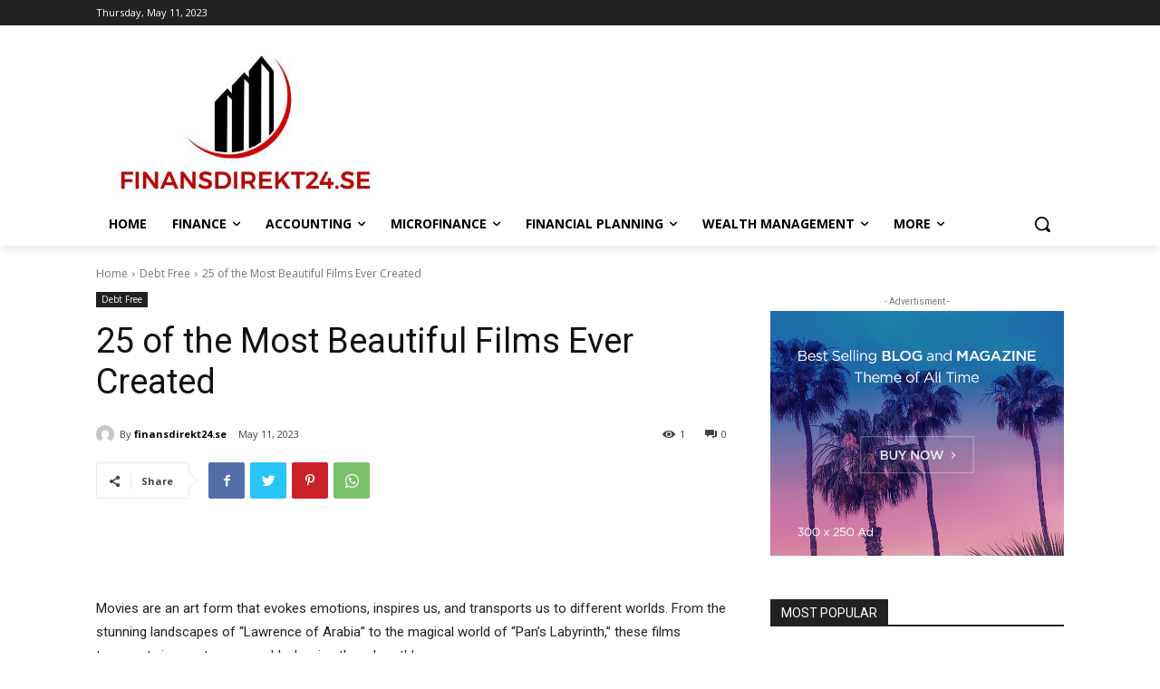

--- FILE ---
content_type: text/html; charset=UTF-8
request_url: https://www.finansdirekt24.se/2023/05/11/25-of-the-most-beautiful-films-ever-created/
body_size: 55328
content:
<!doctype html >
<html lang="en-GB">
<head>
    <meta charset="UTF-8" />
    <title>25 of the Most Beautiful Films Ever Created - finansdirekt24.se</title>
    <meta name="viewport" content="width=device-width, initial-scale=1.0">
    <link rel="pingback" href="https://www.finansdirekt24.se/xmlrpc.php" />
    <meta name='robots' content='index, follow, max-image-preview:large, max-snippet:-1, max-video-preview:-1' />

	<!-- This site is optimized with the Yoast SEO plugin v19.0 - https://yoast.com/wordpress/plugins/seo/ -->
	<link rel="canonical" href="https://www.finansdirekt24.se/2023/05/11/25-of-the-most-beautiful-films-ever-created/" />
	<meta property="og:locale" content="en_GB" />
	<meta property="og:type" content="article" />
	<meta property="og:title" content="25 of the Most Beautiful Films Ever Created - finansdirekt24.se" />
	<meta property="og:description" content="Movies are an art form that evokes emotions, inspires us, and transports us to different worlds. From the stunning landscapes of “Lawrence of Arabia” to the magical world of “Pan&#8217;s Labyrinth,” these films transport viewers to new worlds, leaving them breathless. Whether you are a film buff or appreciate beautiful art, these films are a [&hellip;]" />
	<meta property="og:url" content="https://www.finansdirekt24.se/2023/05/11/25-of-the-most-beautiful-films-ever-created/" />
	<meta property="og:site_name" content="finansdirekt24.se" />
	<meta property="article:published_time" content="2023-05-11T14:28:00+00:00" />
	<meta property="og:image" content="https://wealthofgeeks.com/wp-content/uploads/2023/05/Black-Narcissus-1947-Kathleen-Byron.jpg" /><meta property="og:image" content="https://wealthofgeeks.com/wp-content/uploads/2023/05/Black-Narcissus-1947-Kathleen-Byron.jpg" />
	<meta name="twitter:card" content="summary_large_image" />
	<meta name="twitter:image" content="https://wealthofgeeks.com/wp-content/uploads/2023/05/Black-Narcissus-1947-Kathleen-Byron.jpg" />
	<meta name="twitter:label1" content="Written by" />
	<meta name="twitter:data1" content="finansdirekt24.se" />
	<meta name="twitter:label2" content="Estimated reading time" />
	<meta name="twitter:data2" content="6 minutes" />
	<script type="application/ld+json" class="yoast-schema-graph">{"@context":"https://schema.org","@graph":[{"@type":"WebSite","@id":"https://www.finansdirekt24.se/#website","url":"https://www.finansdirekt24.se/","name":"finansdirekt24.se","description":"","potentialAction":[{"@type":"SearchAction","target":{"@type":"EntryPoint","urlTemplate":"https://www.finansdirekt24.se/?s={search_term_string}"},"query-input":"required name=search_term_string"}],"inLanguage":"en-GB"},{"@type":"ImageObject","inLanguage":"en-GB","@id":"https://www.finansdirekt24.se/2023/05/11/25-of-the-most-beautiful-films-ever-created/#primaryimage","url":"https://wealthofgeeks.com/wp-content/uploads/2023/05/Black-Narcissus-1947-Kathleen-Byron.jpg","contentUrl":"https://wealthofgeeks.com/wp-content/uploads/2023/05/Black-Narcissus-1947-Kathleen-Byron.jpg"},{"@type":"WebPage","@id":"https://www.finansdirekt24.se/2023/05/11/25-of-the-most-beautiful-films-ever-created/#webpage","url":"https://www.finansdirekt24.se/2023/05/11/25-of-the-most-beautiful-films-ever-created/","name":"25 of the Most Beautiful Films Ever Created - finansdirekt24.se","isPartOf":{"@id":"https://www.finansdirekt24.se/#website"},"primaryImageOfPage":{"@id":"https://www.finansdirekt24.se/2023/05/11/25-of-the-most-beautiful-films-ever-created/#primaryimage"},"datePublished":"2023-05-11T14:28:00+00:00","dateModified":"2023-05-11T14:28:00+00:00","author":{"@id":"https://www.finansdirekt24.se/#/schema/person/087cc4092f009c65acfb4dbb1f84ec97"},"breadcrumb":{"@id":"https://www.finansdirekt24.se/2023/05/11/25-of-the-most-beautiful-films-ever-created/#breadcrumb"},"inLanguage":"en-GB","potentialAction":[{"@type":"ReadAction","target":["https://www.finansdirekt24.se/2023/05/11/25-of-the-most-beautiful-films-ever-created/"]}]},{"@type":"BreadcrumbList","@id":"https://www.finansdirekt24.se/2023/05/11/25-of-the-most-beautiful-films-ever-created/#breadcrumb","itemListElement":[{"@type":"ListItem","position":1,"name":"Home","item":"https://www.finansdirekt24.se/"},{"@type":"ListItem","position":2,"name":"25 of the Most Beautiful Films Ever Created"}]},{"@type":"Person","@id":"https://www.finansdirekt24.se/#/schema/person/087cc4092f009c65acfb4dbb1f84ec97","name":"finansdirekt24.se","image":{"@type":"ImageObject","inLanguage":"en-GB","@id":"https://www.finansdirekt24.se/#/schema/person/image/","url":"https://secure.gravatar.com/avatar/3d370aa26a6d87fbfce6b3f1fb2a697d?s=96&d=mm&r=g","contentUrl":"https://secure.gravatar.com/avatar/3d370aa26a6d87fbfce6b3f1fb2a697d?s=96&d=mm&r=g","caption":"finansdirekt24.se"},"sameAs":["https://www.finansdirekt24.se"],"url":"https://www.finansdirekt24.se/author/finansdirekt24-se/"}]}</script>
	<!-- / Yoast SEO plugin. -->


<link rel='dns-prefetch' href='//fonts.googleapis.com' />
<link rel="alternate" type="application/rss+xml" title="finansdirekt24.se &raquo; Feed" href="https://www.finansdirekt24.se/feed/" />
<link rel="alternate" type="application/rss+xml" title="finansdirekt24.se &raquo; Comments Feed" href="https://www.finansdirekt24.se/comments/feed/" />
<link rel="alternate" type="application/rss+xml" title="finansdirekt24.se &raquo; 25 of the Most Beautiful Films Ever Created Comments Feed" href="https://www.finansdirekt24.se/2023/05/11/25-of-the-most-beautiful-films-ever-created/feed/" />
<script type="text/javascript">
window._wpemojiSettings = {"baseUrl":"https:\/\/s.w.org\/images\/core\/emoji\/14.0.0\/72x72\/","ext":".png","svgUrl":"https:\/\/s.w.org\/images\/core\/emoji\/14.0.0\/svg\/","svgExt":".svg","source":{"concatemoji":"https:\/\/www.finansdirekt24.se\/wp-includes\/js\/wp-emoji-release.min.js?ver=6.2"}};
/*! This file is auto-generated */
!function(e,a,t){var n,r,o,i=a.createElement("canvas"),p=i.getContext&&i.getContext("2d");function s(e,t){p.clearRect(0,0,i.width,i.height),p.fillText(e,0,0);e=i.toDataURL();return p.clearRect(0,0,i.width,i.height),p.fillText(t,0,0),e===i.toDataURL()}function c(e){var t=a.createElement("script");t.src=e,t.defer=t.type="text/javascript",a.getElementsByTagName("head")[0].appendChild(t)}for(o=Array("flag","emoji"),t.supports={everything:!0,everythingExceptFlag:!0},r=0;r<o.length;r++)t.supports[o[r]]=function(e){if(p&&p.fillText)switch(p.textBaseline="top",p.font="600 32px Arial",e){case"flag":return s("\ud83c\udff3\ufe0f\u200d\u26a7\ufe0f","\ud83c\udff3\ufe0f\u200b\u26a7\ufe0f")?!1:!s("\ud83c\uddfa\ud83c\uddf3","\ud83c\uddfa\u200b\ud83c\uddf3")&&!s("\ud83c\udff4\udb40\udc67\udb40\udc62\udb40\udc65\udb40\udc6e\udb40\udc67\udb40\udc7f","\ud83c\udff4\u200b\udb40\udc67\u200b\udb40\udc62\u200b\udb40\udc65\u200b\udb40\udc6e\u200b\udb40\udc67\u200b\udb40\udc7f");case"emoji":return!s("\ud83e\udef1\ud83c\udffb\u200d\ud83e\udef2\ud83c\udfff","\ud83e\udef1\ud83c\udffb\u200b\ud83e\udef2\ud83c\udfff")}return!1}(o[r]),t.supports.everything=t.supports.everything&&t.supports[o[r]],"flag"!==o[r]&&(t.supports.everythingExceptFlag=t.supports.everythingExceptFlag&&t.supports[o[r]]);t.supports.everythingExceptFlag=t.supports.everythingExceptFlag&&!t.supports.flag,t.DOMReady=!1,t.readyCallback=function(){t.DOMReady=!0},t.supports.everything||(n=function(){t.readyCallback()},a.addEventListener?(a.addEventListener("DOMContentLoaded",n,!1),e.addEventListener("load",n,!1)):(e.attachEvent("onload",n),a.attachEvent("onreadystatechange",function(){"complete"===a.readyState&&t.readyCallback()})),(e=t.source||{}).concatemoji?c(e.concatemoji):e.wpemoji&&e.twemoji&&(c(e.twemoji),c(e.wpemoji)))}(window,document,window._wpemojiSettings);
</script>
<style type="text/css">
img.wp-smiley,
img.emoji {
	display: inline !important;
	border: none !important;
	box-shadow: none !important;
	height: 1em !important;
	width: 1em !important;
	margin: 0 0.07em !important;
	vertical-align: -0.1em !important;
	background: none !important;
	padding: 0 !important;
}
</style>
	<link rel='stylesheet' id='wp-block-library-css' href='https://www.finansdirekt24.se/wp-includes/css/dist/block-library/style.min.css?ver=6.2' type='text/css' media='all' />
<link rel='stylesheet' id='wpforms-gutenberg-form-selector-css' href='https://usercontent.one/wp/www.finansdirekt24.se/wp-content/plugins/wpforms-lite/assets/css/wpforms-full.min.css?ver=1.7.4.2' type='text/css' media='all' />
<link rel='stylesheet' id='classic-theme-styles-css' href='https://www.finansdirekt24.se/wp-includes/css/classic-themes.min.css?ver=6.2' type='text/css' media='all' />
<style id='global-styles-inline-css' type='text/css'>
body{--wp--preset--color--black: #000000;--wp--preset--color--cyan-bluish-gray: #abb8c3;--wp--preset--color--white: #ffffff;--wp--preset--color--pale-pink: #f78da7;--wp--preset--color--vivid-red: #cf2e2e;--wp--preset--color--luminous-vivid-orange: #ff6900;--wp--preset--color--luminous-vivid-amber: #fcb900;--wp--preset--color--light-green-cyan: #7bdcb5;--wp--preset--color--vivid-green-cyan: #00d084;--wp--preset--color--pale-cyan-blue: #8ed1fc;--wp--preset--color--vivid-cyan-blue: #0693e3;--wp--preset--color--vivid-purple: #9b51e0;--wp--preset--gradient--vivid-cyan-blue-to-vivid-purple: linear-gradient(135deg,rgba(6,147,227,1) 0%,rgb(155,81,224) 100%);--wp--preset--gradient--light-green-cyan-to-vivid-green-cyan: linear-gradient(135deg,rgb(122,220,180) 0%,rgb(0,208,130) 100%);--wp--preset--gradient--luminous-vivid-amber-to-luminous-vivid-orange: linear-gradient(135deg,rgba(252,185,0,1) 0%,rgba(255,105,0,1) 100%);--wp--preset--gradient--luminous-vivid-orange-to-vivid-red: linear-gradient(135deg,rgba(255,105,0,1) 0%,rgb(207,46,46) 100%);--wp--preset--gradient--very-light-gray-to-cyan-bluish-gray: linear-gradient(135deg,rgb(238,238,238) 0%,rgb(169,184,195) 100%);--wp--preset--gradient--cool-to-warm-spectrum: linear-gradient(135deg,rgb(74,234,220) 0%,rgb(151,120,209) 20%,rgb(207,42,186) 40%,rgb(238,44,130) 60%,rgb(251,105,98) 80%,rgb(254,248,76) 100%);--wp--preset--gradient--blush-light-purple: linear-gradient(135deg,rgb(255,206,236) 0%,rgb(152,150,240) 100%);--wp--preset--gradient--blush-bordeaux: linear-gradient(135deg,rgb(254,205,165) 0%,rgb(254,45,45) 50%,rgb(107,0,62) 100%);--wp--preset--gradient--luminous-dusk: linear-gradient(135deg,rgb(255,203,112) 0%,rgb(199,81,192) 50%,rgb(65,88,208) 100%);--wp--preset--gradient--pale-ocean: linear-gradient(135deg,rgb(255,245,203) 0%,rgb(182,227,212) 50%,rgb(51,167,181) 100%);--wp--preset--gradient--electric-grass: linear-gradient(135deg,rgb(202,248,128) 0%,rgb(113,206,126) 100%);--wp--preset--gradient--midnight: linear-gradient(135deg,rgb(2,3,129) 0%,rgb(40,116,252) 100%);--wp--preset--duotone--dark-grayscale: url('#wp-duotone-dark-grayscale');--wp--preset--duotone--grayscale: url('#wp-duotone-grayscale');--wp--preset--duotone--purple-yellow: url('#wp-duotone-purple-yellow');--wp--preset--duotone--blue-red: url('#wp-duotone-blue-red');--wp--preset--duotone--midnight: url('#wp-duotone-midnight');--wp--preset--duotone--magenta-yellow: url('#wp-duotone-magenta-yellow');--wp--preset--duotone--purple-green: url('#wp-duotone-purple-green');--wp--preset--duotone--blue-orange: url('#wp-duotone-blue-orange');--wp--preset--font-size--small: 11px;--wp--preset--font-size--medium: 20px;--wp--preset--font-size--large: 32px;--wp--preset--font-size--x-large: 42px;--wp--preset--font-size--regular: 15px;--wp--preset--font-size--larger: 50px;--wp--preset--spacing--20: 0.44rem;--wp--preset--spacing--30: 0.67rem;--wp--preset--spacing--40: 1rem;--wp--preset--spacing--50: 1.5rem;--wp--preset--spacing--60: 2.25rem;--wp--preset--spacing--70: 3.38rem;--wp--preset--spacing--80: 5.06rem;--wp--preset--shadow--natural: 6px 6px 9px rgba(0, 0, 0, 0.2);--wp--preset--shadow--deep: 12px 12px 50px rgba(0, 0, 0, 0.4);--wp--preset--shadow--sharp: 6px 6px 0px rgba(0, 0, 0, 0.2);--wp--preset--shadow--outlined: 6px 6px 0px -3px rgba(255, 255, 255, 1), 6px 6px rgba(0, 0, 0, 1);--wp--preset--shadow--crisp: 6px 6px 0px rgba(0, 0, 0, 1);}:where(.is-layout-flex){gap: 0.5em;}body .is-layout-flow > .alignleft{float: left;margin-inline-start: 0;margin-inline-end: 2em;}body .is-layout-flow > .alignright{float: right;margin-inline-start: 2em;margin-inline-end: 0;}body .is-layout-flow > .aligncenter{margin-left: auto !important;margin-right: auto !important;}body .is-layout-constrained > .alignleft{float: left;margin-inline-start: 0;margin-inline-end: 2em;}body .is-layout-constrained > .alignright{float: right;margin-inline-start: 2em;margin-inline-end: 0;}body .is-layout-constrained > .aligncenter{margin-left: auto !important;margin-right: auto !important;}body .is-layout-constrained > :where(:not(.alignleft):not(.alignright):not(.alignfull)){max-width: var(--wp--style--global--content-size);margin-left: auto !important;margin-right: auto !important;}body .is-layout-constrained > .alignwide{max-width: var(--wp--style--global--wide-size);}body .is-layout-flex{display: flex;}body .is-layout-flex{flex-wrap: wrap;align-items: center;}body .is-layout-flex > *{margin: 0;}:where(.wp-block-columns.is-layout-flex){gap: 2em;}.has-black-color{color: var(--wp--preset--color--black) !important;}.has-cyan-bluish-gray-color{color: var(--wp--preset--color--cyan-bluish-gray) !important;}.has-white-color{color: var(--wp--preset--color--white) !important;}.has-pale-pink-color{color: var(--wp--preset--color--pale-pink) !important;}.has-vivid-red-color{color: var(--wp--preset--color--vivid-red) !important;}.has-luminous-vivid-orange-color{color: var(--wp--preset--color--luminous-vivid-orange) !important;}.has-luminous-vivid-amber-color{color: var(--wp--preset--color--luminous-vivid-amber) !important;}.has-light-green-cyan-color{color: var(--wp--preset--color--light-green-cyan) !important;}.has-vivid-green-cyan-color{color: var(--wp--preset--color--vivid-green-cyan) !important;}.has-pale-cyan-blue-color{color: var(--wp--preset--color--pale-cyan-blue) !important;}.has-vivid-cyan-blue-color{color: var(--wp--preset--color--vivid-cyan-blue) !important;}.has-vivid-purple-color{color: var(--wp--preset--color--vivid-purple) !important;}.has-black-background-color{background-color: var(--wp--preset--color--black) !important;}.has-cyan-bluish-gray-background-color{background-color: var(--wp--preset--color--cyan-bluish-gray) !important;}.has-white-background-color{background-color: var(--wp--preset--color--white) !important;}.has-pale-pink-background-color{background-color: var(--wp--preset--color--pale-pink) !important;}.has-vivid-red-background-color{background-color: var(--wp--preset--color--vivid-red) !important;}.has-luminous-vivid-orange-background-color{background-color: var(--wp--preset--color--luminous-vivid-orange) !important;}.has-luminous-vivid-amber-background-color{background-color: var(--wp--preset--color--luminous-vivid-amber) !important;}.has-light-green-cyan-background-color{background-color: var(--wp--preset--color--light-green-cyan) !important;}.has-vivid-green-cyan-background-color{background-color: var(--wp--preset--color--vivid-green-cyan) !important;}.has-pale-cyan-blue-background-color{background-color: var(--wp--preset--color--pale-cyan-blue) !important;}.has-vivid-cyan-blue-background-color{background-color: var(--wp--preset--color--vivid-cyan-blue) !important;}.has-vivid-purple-background-color{background-color: var(--wp--preset--color--vivid-purple) !important;}.has-black-border-color{border-color: var(--wp--preset--color--black) !important;}.has-cyan-bluish-gray-border-color{border-color: var(--wp--preset--color--cyan-bluish-gray) !important;}.has-white-border-color{border-color: var(--wp--preset--color--white) !important;}.has-pale-pink-border-color{border-color: var(--wp--preset--color--pale-pink) !important;}.has-vivid-red-border-color{border-color: var(--wp--preset--color--vivid-red) !important;}.has-luminous-vivid-orange-border-color{border-color: var(--wp--preset--color--luminous-vivid-orange) !important;}.has-luminous-vivid-amber-border-color{border-color: var(--wp--preset--color--luminous-vivid-amber) !important;}.has-light-green-cyan-border-color{border-color: var(--wp--preset--color--light-green-cyan) !important;}.has-vivid-green-cyan-border-color{border-color: var(--wp--preset--color--vivid-green-cyan) !important;}.has-pale-cyan-blue-border-color{border-color: var(--wp--preset--color--pale-cyan-blue) !important;}.has-vivid-cyan-blue-border-color{border-color: var(--wp--preset--color--vivid-cyan-blue) !important;}.has-vivid-purple-border-color{border-color: var(--wp--preset--color--vivid-purple) !important;}.has-vivid-cyan-blue-to-vivid-purple-gradient-background{background: var(--wp--preset--gradient--vivid-cyan-blue-to-vivid-purple) !important;}.has-light-green-cyan-to-vivid-green-cyan-gradient-background{background: var(--wp--preset--gradient--light-green-cyan-to-vivid-green-cyan) !important;}.has-luminous-vivid-amber-to-luminous-vivid-orange-gradient-background{background: var(--wp--preset--gradient--luminous-vivid-amber-to-luminous-vivid-orange) !important;}.has-luminous-vivid-orange-to-vivid-red-gradient-background{background: var(--wp--preset--gradient--luminous-vivid-orange-to-vivid-red) !important;}.has-very-light-gray-to-cyan-bluish-gray-gradient-background{background: var(--wp--preset--gradient--very-light-gray-to-cyan-bluish-gray) !important;}.has-cool-to-warm-spectrum-gradient-background{background: var(--wp--preset--gradient--cool-to-warm-spectrum) !important;}.has-blush-light-purple-gradient-background{background: var(--wp--preset--gradient--blush-light-purple) !important;}.has-blush-bordeaux-gradient-background{background: var(--wp--preset--gradient--blush-bordeaux) !important;}.has-luminous-dusk-gradient-background{background: var(--wp--preset--gradient--luminous-dusk) !important;}.has-pale-ocean-gradient-background{background: var(--wp--preset--gradient--pale-ocean) !important;}.has-electric-grass-gradient-background{background: var(--wp--preset--gradient--electric-grass) !important;}.has-midnight-gradient-background{background: var(--wp--preset--gradient--midnight) !important;}.has-small-font-size{font-size: var(--wp--preset--font-size--small) !important;}.has-medium-font-size{font-size: var(--wp--preset--font-size--medium) !important;}.has-large-font-size{font-size: var(--wp--preset--font-size--large) !important;}.has-x-large-font-size{font-size: var(--wp--preset--font-size--x-large) !important;}
.wp-block-navigation a:where(:not(.wp-element-button)){color: inherit;}
:where(.wp-block-columns.is-layout-flex){gap: 2em;}
.wp-block-pullquote{font-size: 1.5em;line-height: 1.6;}
</style>
<link rel='stylesheet' id='wp_automatic_gallery_style-css' href='https://usercontent.one/wp/www.finansdirekt24.se/wp-content/plugins/wp-automatic/css/wp-automatic.css?ver=1.0.0' type='text/css' media='all' />
<link rel='stylesheet' id='td-plugin-multi-purpose-css' href='https://usercontent.one/wp/www.finansdirekt24.se/wp-content/plugins/td-composer/td-multi-purpose/style.css?ver=6ea45b81e47c58269b68289d05535e19x' type='text/css' media='all' />
<link rel='stylesheet' id='google-fonts-style-css' href='https://fonts.googleapis.com/css?family=Open+Sans%3A400%2C600%2C700%2C300%7CRoboto%3A400%2C500%2C700%2C300%7COpen+Sans%3A400&#038;display=swap&#038;ver=11.5.1' type='text/css' media='all' />
<link rel='stylesheet' id='td-theme-css' href='https://usercontent.one/wp/www.finansdirekt24.se/wp-content/themes/Newspaper/style.css?ver=11.5.1' type='text/css' media='all' />
<style id='td-theme-inline-css' type='text/css'>
    
        @media (max-width: 767px) {
            .td-header-desktop-wrap {
                display: none;
            }
        }
        @media (min-width: 767px) {
            .td-header-mobile-wrap {
                display: none;
            }
        }
    
	
</style>
<link rel='stylesheet' id='td-legacy-framework-front-style-css' href='https://usercontent.one/wp/www.finansdirekt24.se/wp-content/plugins/td-composer/legacy/Newspaper/assets/css/td_legacy_main.css?ver=6ea45b81e47c58269b68289d05535e19x' type='text/css' media='all' />
<script type='text/javascript' src='https://www.finansdirekt24.se/wp-includes/js/jquery/jquery.min.js?ver=3.6.3' id='jquery-core-js'></script>
<script type='text/javascript' src='https://www.finansdirekt24.se/wp-includes/js/jquery/jquery-migrate.min.js?ver=3.4.0' id='jquery-migrate-js'></script>
<script type='text/javascript' src='https://usercontent.one/wp/www.finansdirekt24.se/wp-content/plugins/wp-automatic/js/main-front.js?ver=6.2' id='wp_automatic_gallery-js'></script>
<link rel="https://api.w.org/" href="https://www.finansdirekt24.se/wp-json/" /><link rel="alternate" type="application/json" href="https://www.finansdirekt24.se/wp-json/wp/v2/posts/42545" /><link rel="EditURI" type="application/rsd+xml" title="RSD" href="https://www.finansdirekt24.se/xmlrpc.php?rsd" />
<link rel="wlwmanifest" type="application/wlwmanifest+xml" href="https://www.finansdirekt24.se/wp-includes/wlwmanifest.xml" />
<meta name="generator" content="WordPress 6.2" />
<link rel='shortlink' href='https://www.finansdirekt24.se/?p=42545' />
<link rel="alternate" type="application/json+oembed" href="https://www.finansdirekt24.se/wp-json/oembed/1.0/embed?url=https%3A%2F%2Fwww.finansdirekt24.se%2F2023%2F05%2F11%2F25-of-the-most-beautiful-films-ever-created%2F" />
<link rel="alternate" type="text/xml+oembed" href="https://www.finansdirekt24.se/wp-json/oembed/1.0/embed?url=https%3A%2F%2Fwww.finansdirekt24.se%2F2023%2F05%2F11%2F25-of-the-most-beautiful-films-ever-created%2F&#038;format=xml" />
<link rel="preconnect" href="https://cdnjs.cloudflare.com"><style>[class*=" icon-oc-"],[class^=icon-oc-]{speak:none;font-style:normal;font-weight:400;font-variant:normal;text-transform:none;line-height:1;-webkit-font-smoothing:antialiased;-moz-osx-font-smoothing:grayscale}.icon-oc-one-com-white-32px-fill:before{content:"901"}.icon-oc-one-com:before{content:"900"}#one-com-icon,.toplevel_page_onecom-wp .wp-menu-image{speak:none;display:flex;align-items:center;justify-content:center;text-transform:none;line-height:1;-webkit-font-smoothing:antialiased;-moz-osx-font-smoothing:grayscale}.onecom-wp-admin-bar-item>a,.toplevel_page_onecom-wp>.wp-menu-name{font-size:16px;font-weight:400;line-height:1}.toplevel_page_onecom-wp>.wp-menu-name img{width:69px;height:9px;}.wp-submenu-wrap.wp-submenu>.wp-submenu-head>img{width:88px;height:auto}.onecom-wp-admin-bar-item>a img{height:7px!important}.onecom-wp-admin-bar-item>a img,.toplevel_page_onecom-wp>.wp-menu-name img{opacity:.8}.onecom-wp-admin-bar-item.hover>a img,.toplevel_page_onecom-wp.wp-has-current-submenu>.wp-menu-name img,li.opensub>a.toplevel_page_onecom-wp>.wp-menu-name img{opacity:1}#one-com-icon:before,.onecom-wp-admin-bar-item>a:before,.toplevel_page_onecom-wp>.wp-menu-image:before{content:'';position:static!important;background-color:rgba(240,245,250,.4);border-radius:102px;width:18px;height:18px;padding:0!important}.onecom-wp-admin-bar-item>a:before{width:14px;height:14px}.onecom-wp-admin-bar-item.hover>a:before,.toplevel_page_onecom-wp.opensub>a>.wp-menu-image:before,.toplevel_page_onecom-wp.wp-has-current-submenu>.wp-menu-image:before{background-color:#76b82a}.onecom-wp-admin-bar-item>a{display:inline-flex!important;align-items:center;justify-content:center}#one-com-logo-wrapper{font-size:4em}#one-com-icon{vertical-align:middle}.imagify-welcome{display:none !important;}</style><!--[if lt IE 9]><script src="https://cdnjs.cloudflare.com/ajax/libs/html5shiv/3.7.3/html5shiv.js"></script><![endif]-->
        <script>
        window.tdb_globals = {"wpRestNonce":"15be6651ea","wpRestUrl":"https:\/\/www.finansdirekt24.se\/wp-json\/","permalinkStructure":"\/%year%\/%monthnum%\/%day%\/%postname%\/","globalSettings":{"tdcSavingHistory":false},"isAjax":false,"isAdminBarShowing":false,"autoloadScrollPercent":20,"postAutoloadStatus":"on","origPostEditUrl":null};
    </script>
    
    <style id="tdb-global-colors">
        :root {--accent-color: #fff;}
    </style>
	
			<script>
				window.tdwGlobal = {"adminUrl":"https:\/\/www.finansdirekt24.se\/wp-admin\/","wpRestNonce":"15be6651ea","wpRestUrl":"https:\/\/www.finansdirekt24.se\/wp-json\/","permalinkStructure":"\/%year%\/%monthnum%\/%day%\/%postname%\/"};
			</script>
			    <script>
        window.tdaGlobal = {"adminUrl":"https:\/\/www.finansdirekt24.se\/wp-admin\/","wpRestNonce":"15be6651ea","wpRestUrl":"https:\/\/www.finansdirekt24.se\/wp-json\/","permalinkStructure":"\/%year%\/%monthnum%\/%day%\/%postname%\/","postId":174};
    </script>
    
<!-- JS generated by theme -->

<script>
    
    

	    var tdBlocksArray = []; //here we store all the items for the current page

	    //td_block class - each ajax block uses a object of this class for requests
	    function tdBlock() {
		    this.id = '';
		    this.block_type = 1; //block type id (1-234 etc)
		    this.atts = '';
		    this.td_column_number = '';
		    this.td_current_page = 1; //
		    this.post_count = 0; //from wp
		    this.found_posts = 0; //from wp
		    this.max_num_pages = 0; //from wp
		    this.td_filter_value = ''; //current live filter value
		    this.is_ajax_running = false;
		    this.td_user_action = ''; // load more or infinite loader (used by the animation)
		    this.header_color = '';
		    this.ajax_pagination_infinite_stop = ''; //show load more at page x
	    }


        // td_js_generator - mini detector
        (function(){
            var htmlTag = document.getElementsByTagName("html")[0];

	        if ( navigator.userAgent.indexOf("MSIE 10.0") > -1 ) {
                htmlTag.className += ' ie10';
            }

            if ( !!navigator.userAgent.match(/Trident.*rv\:11\./) ) {
                htmlTag.className += ' ie11';
            }

	        if ( navigator.userAgent.indexOf("Edge") > -1 ) {
                htmlTag.className += ' ieEdge';
            }

            if ( /(iPad|iPhone|iPod)/g.test(navigator.userAgent) ) {
                htmlTag.className += ' td-md-is-ios';
            }

            var user_agent = navigator.userAgent.toLowerCase();
            if ( user_agent.indexOf("android") > -1 ) {
                htmlTag.className += ' td-md-is-android';
            }

            if ( -1 !== navigator.userAgent.indexOf('Mac OS X')  ) {
                htmlTag.className += ' td-md-is-os-x';
            }

            if ( /chrom(e|ium)/.test(navigator.userAgent.toLowerCase()) ) {
               htmlTag.className += ' td-md-is-chrome';
            }

            if ( -1 !== navigator.userAgent.indexOf('Firefox') ) {
                htmlTag.className += ' td-md-is-firefox';
            }

            if ( -1 !== navigator.userAgent.indexOf('Safari') && -1 === navigator.userAgent.indexOf('Chrome') ) {
                htmlTag.className += ' td-md-is-safari';
            }

            if( -1 !== navigator.userAgent.indexOf('IEMobile') ){
                htmlTag.className += ' td-md-is-iemobile';
            }

        })();




        var tdLocalCache = {};

        ( function () {
            "use strict";

            tdLocalCache = {
                data: {},
                remove: function (resource_id) {
                    delete tdLocalCache.data[resource_id];
                },
                exist: function (resource_id) {
                    return tdLocalCache.data.hasOwnProperty(resource_id) && tdLocalCache.data[resource_id] !== null;
                },
                get: function (resource_id) {
                    return tdLocalCache.data[resource_id];
                },
                set: function (resource_id, cachedData) {
                    tdLocalCache.remove(resource_id);
                    tdLocalCache.data[resource_id] = cachedData;
                }
            };
        })();

    
    
var td_viewport_interval_list=[{"limitBottom":767,"sidebarWidth":228},{"limitBottom":1018,"sidebarWidth":300},{"limitBottom":1140,"sidebarWidth":324}];
var td_animation_stack_effect="type0";
var tds_animation_stack=true;
var td_animation_stack_specific_selectors=".entry-thumb, img, .td-lazy-img";
var td_animation_stack_general_selectors=".td-animation-stack img, .td-animation-stack .entry-thumb, .post img, .td-animation-stack .td-lazy-img";
var tds_general_modal_image="yes";
var tdc_is_installed="yes";
var td_ajax_url="https:\/\/www.finansdirekt24.se\/wp-admin\/admin-ajax.php?td_theme_name=Newspaper&v=11.5.1";
var td_get_template_directory_uri="https:\/\/www.finansdirekt24.se\/wp-content\/plugins\/td-composer\/legacy\/common";
var tds_snap_menu="";
var tds_logo_on_sticky="";
var tds_header_style="";
var td_please_wait="Please wait...";
var td_email_user_pass_incorrect="User or password incorrect!";
var td_email_user_incorrect="Email or username incorrect!";
var td_email_incorrect="Email incorrect!";
var td_user_incorrect="Username incorrect!";
var td_email_user_empty="Email or username empty!";
var td_pass_empty="Pass empty!";
var td_pass_pattern_incorrect="Invalid Pass Pattern!";
var td_retype_pass_incorrect="Retyped Pass incorrect!";
var tds_more_articles_on_post_enable="";
var tds_more_articles_on_post_time_to_wait="";
var tds_more_articles_on_post_pages_distance_from_top=0;
var tds_theme_color_site_wide="#4db2ec";
var tds_smart_sidebar="";
var tdThemeName="Newspaper";
var td_magnific_popup_translation_tPrev="Previous (Left arrow key)";
var td_magnific_popup_translation_tNext="Next (Right arrow key)";
var td_magnific_popup_translation_tCounter="%curr% of %total%";
var td_magnific_popup_translation_ajax_tError="The content from %url% could not be loaded.";
var td_magnific_popup_translation_image_tError="The image #%curr% could not be loaded.";
var tdBlockNonce="8133a2104d";
var tdDateNamesI18n={"month_names":["January","February","March","April","May","June","July","August","September","October","November","December"],"month_names_short":["Jan","Feb","Mar","Apr","May","Jun","Jul","Aug","Sep","Oct","Nov","Dec"],"day_names":["Sunday","Monday","Tuesday","Wednesday","Thursday","Friday","Saturday"],"day_names_short":["Sun","Mon","Tue","Wed","Thu","Fri","Sat"]};
var td_ad_background_click_link="";
var td_ad_background_click_target="";
</script>


<!-- Header style compiled by theme -->

<style>
    
.td-menu-background:before,
    .td-search-background:before {
        background: rgba(0,0,0,0.5);
        background: -moz-linear-gradient(top, rgba(0,0,0,0.5) 0%, rgba(0,0,0,0.6) 100%);
        background: -webkit-gradient(left top, left bottom, color-stop(0%, rgba(0,0,0,0.5)), color-stop(100%, rgba(0,0,0,0.6)));
        background: -webkit-linear-gradient(top, rgba(0,0,0,0.5) 0%, rgba(0,0,0,0.6) 100%);
        background: -o-linear-gradient(top, rgba(0,0,0,0.5) 0%, rgba(0,0,0,0.6) 100%);
        background: -ms-linear-gradient(top, rgba(0,0,0,0.5) 0%, rgba(0,0,0,0.6) 100%);
        background: linear-gradient(to bottom, rgba(0,0,0,0.5) 0%, rgba(0,0,0,0.6) 100%);
        filter: progid:DXImageTransform.Microsoft.gradient( startColorstr='rgba(0,0,0,0.5)', endColorstr='rgba(0,0,0,0.6)', GradientType=0 );
    }

    
    .td-menu-background,
    .td-search-background {
        background-image: url('https://usercontent.one/wp/www.finansdirekt24.se/wp-content/uploads/2022/06/mobile-bg.jpg');
    }

    
    .white-popup-block:before {
        background-image: url('https://usercontent.one/wp/www.finansdirekt24.se/wp-content/uploads/2022/06/login-mod.jpg');
    }
</style>

<link rel="icon" href="https://usercontent.one/wp/www.finansdirekt24.se/wp-content/uploads/2022/06/cropped-finss-32x32.jpeg" sizes="32x32" />
<link rel="icon" href="https://usercontent.one/wp/www.finansdirekt24.se/wp-content/uploads/2022/06/cropped-finss-192x192.jpeg" sizes="192x192" />
<link rel="apple-touch-icon" href="https://usercontent.one/wp/www.finansdirekt24.se/wp-content/uploads/2022/06/cropped-finss-180x180.jpeg" />
<meta name="msapplication-TileImage" content="https://usercontent.one/wp/www.finansdirekt24.se/wp-content/uploads/2022/06/cropped-finss-270x270.jpeg" />

<!-- Button style compiled by theme -->

<style>
    
</style>

	<style id="tdw-css-placeholder"></style></head>

<body class="post-template-default single single-post postid-42545 single-format-standard 25-of-the-most-beautiful-films-ever-created global-block-template-1 tdb_template_174 tdb-template  tdc-header-template  tdc-footer-template td-animation-stack-type0 td-full-layout" itemscope="itemscope" itemtype="https://schema.org/WebPage">

            <div class="td-scroll-up  td-hide-scroll-up-on-mob" style="display:none;"><i class="td-icon-menu-up"></i></div>
    
    <div class="td-menu-background" style="visibility:hidden"></div>
<div id="td-mobile-nav" style="visibility:hidden">
    <div class="td-mobile-container">
        <!-- mobile menu top section -->
        <div class="td-menu-socials-wrap">
            <!-- socials -->
            <div class="td-menu-socials">
                
        <span class="td-social-icon-wrap">
            <a target="_blank" href="#" title="Facebook">
                <i class="td-icon-font td-icon-facebook"></i>
            </a>
        </span>
        <span class="td-social-icon-wrap">
            <a target="_blank" href="#" title="Instagram">
                <i class="td-icon-font td-icon-instagram"></i>
            </a>
        </span>
        <span class="td-social-icon-wrap">
            <a target="_blank" href="#" title="Twitter">
                <i class="td-icon-font td-icon-twitter"></i>
            </a>
        </span>
        <span class="td-social-icon-wrap">
            <a target="_blank" href="#" title="Vimeo">
                <i class="td-icon-font td-icon-vimeo"></i>
            </a>
        </span>
        <span class="td-social-icon-wrap">
            <a target="_blank" href="#" title="Youtube">
                <i class="td-icon-font td-icon-youtube"></i>
            </a>
        </span>            </div>
            <!-- close button -->
            <div class="td-mobile-close">
                <a href="#" aria-label="Close"><i class="td-icon-close-mobile"></i></a>
            </div>
        </div>

        <!-- login section -->
                    <div class="td-menu-login-section">
                
    <div class="td-guest-wrap">
        <div class="td-menu-login"><a id="login-link-mob">Sign in</a></div>
    </div>
            </div>
        
        <!-- menu section -->
        <div class="td-mobile-content">
            <div class="menu-td-demo-header-menu-container"><ul id="menu-td-demo-header-menu" class="td-mobile-main-menu"><li id="menu-item-350" class="menu-item menu-item-type-post_type menu-item-object-page menu-item-home menu-item-first menu-item-350"><a href="https://www.finansdirekt24.se/">Home</a></li>
<li id="menu-item-357" class="menu-item menu-item-type-taxonomy menu-item-object-category menu-item-has-children menu-item-357"><a href="https://www.finansdirekt24.se/category/uncategorised/">Finance<i class="td-icon-menu-right td-element-after"></i></a>
<ul class="sub-menu">
	<li id="menu-item-353" class="menu-item menu-item-type-taxonomy menu-item-object-category menu-item-353"><a href="https://www.finansdirekt24.se/category/bank/">Bank</a></li>
	<li id="menu-item-354" class="menu-item menu-item-type-taxonomy menu-item-object-category menu-item-354"><a href="https://www.finansdirekt24.se/category/budget/">Budget</a></li>
</ul>
</li>
<li id="menu-item-352" class="menu-item menu-item-type-taxonomy menu-item-object-category menu-item-has-children menu-item-352"><a href="https://www.finansdirekt24.se/category/accounting/">Accounting<i class="td-icon-menu-right td-element-after"></i></a>
<ul class="sub-menu">
	<li id="menu-item-356" class="menu-item menu-item-type-taxonomy menu-item-object-category menu-item-356"><a href="https://www.finansdirekt24.se/category/economics/">Economics</a></li>
	<li id="menu-item-360" class="menu-item menu-item-type-taxonomy menu-item-object-category menu-item-360"><a href="https://www.finansdirekt24.se/category/macroeconomics/">Macroeconomics</a></li>
</ul>
</li>
<li id="menu-item-361" class="menu-item menu-item-type-taxonomy menu-item-object-category menu-item-has-children menu-item-361"><a href="https://www.finansdirekt24.se/category/microfinance/">Microfinance<i class="td-icon-menu-right td-element-after"></i></a>
<ul class="sub-menu">
	<li id="menu-item-355" class="menu-item menu-item-type-taxonomy menu-item-object-category current-post-ancestor current-menu-parent current-post-parent menu-item-355"><a href="https://www.finansdirekt24.se/category/debt-free/">Debt Free</a></li>
</ul>
</li>
<li id="menu-item-359" class="menu-item menu-item-type-taxonomy menu-item-object-category menu-item-has-children menu-item-359"><a href="https://www.finansdirekt24.se/category/financial-planning/">Financial Planning<i class="td-icon-menu-right td-element-after"></i></a>
<ul class="sub-menu">
	<li id="menu-item-358" class="menu-item menu-item-type-taxonomy menu-item-object-category menu-item-358"><a href="https://www.finansdirekt24.se/category/financial-advisor/">Financial Advisor</a></li>
	<li id="menu-item-366" class="menu-item menu-item-type-taxonomy menu-item-object-category menu-item-366"><a href="https://www.finansdirekt24.se/category/value-investing/">Value Investing</a></li>
</ul>
</li>
<li id="menu-item-367" class="menu-item menu-item-type-taxonomy menu-item-object-category menu-item-has-children menu-item-367"><a href="https://www.finansdirekt24.se/category/wealth-management/">Wealth Management<i class="td-icon-menu-right td-element-after"></i></a>
<ul class="sub-menu">
	<li id="menu-item-362" class="menu-item menu-item-type-taxonomy menu-item-object-category menu-item-362"><a href="https://www.finansdirekt24.se/category/money-making/">Money Making</a></li>
	<li id="menu-item-363" class="menu-item menu-item-type-taxonomy menu-item-object-category menu-item-363"><a href="https://www.finansdirekt24.se/category/money-saving/">Money Saving</a></li>
	<li id="menu-item-365" class="menu-item menu-item-type-taxonomy menu-item-object-category menu-item-365"><a href="https://www.finansdirekt24.se/category/mutual-fund/">Mutual Fund</a></li>
</ul>
</li>
<li id="menu-item-351" class="menu-item menu-item-type-custom menu-item-object-custom menu-item-has-children menu-item-351"><a href="#">More<i class="td-icon-menu-right td-element-after"></i></a>
<ul class="sub-menu">
	<li id="menu-item-364" class="menu-item menu-item-type-taxonomy menu-item-object-category menu-item-364"><a href="https://www.finansdirekt24.se/category/mortgage/">Mortgage</a></li>
	<li id="menu-item-368" class="menu-item menu-item-type-taxonomy menu-item-object-category menu-item-368"><a href="https://www.finansdirekt24.se/category/work-from-home/">Work From Home</a></li>
</ul>
</li>
</ul></div>        </div>
    </div>

    <!-- register/login section -->
            <div id="login-form-mobile" class="td-register-section">
            
            <div id="td-login-mob" class="td-login-animation td-login-hide-mob">
            	<!-- close button -->
	            <div class="td-login-close">
	                <a href="#" aria-label="Back" class="td-back-button"><i class="td-icon-read-down"></i></a>
	                <div class="td-login-title">Sign in</div>
	                <!-- close button -->
		            <div class="td-mobile-close">
		                <a href="#" aria-label="Close"><i class="td-icon-close-mobile"></i></a>
		            </div>
	            </div>
	            <form class="td-login-form-wrap" action="#" method="post">
	                <div class="td-login-panel-title"><span>Welcome!</span>Log into your account</div>
	                <div class="td_display_err"></div>
	                <div class="td-login-inputs"><input class="td-login-input" autocomplete="username" type="text" name="login_email" id="login_email-mob" value="" required><label for="login_email-mob">your username</label></div>
	                <div class="td-login-inputs"><input class="td-login-input" autocomplete="current-password" type="password" name="login_pass" id="login_pass-mob" value="" required><label for="login_pass-mob">your password</label></div>
	                <input type="button" name="login_button" id="login_button-mob" class="td-login-button" value="LOG IN">
	                
                    
	                <div class="td-login-info-text">
	                <a href="#" id="forgot-pass-link-mob">Forgot your password?</a>
	                </div>
	                <div class="td-login-register-link">
	                
	                </div>
	                
	                

                </form>
            </div>

            
            
            
            
            <div id="td-forgot-pass-mob" class="td-login-animation td-login-hide-mob">
                <!-- close button -->
	            <div class="td-forgot-pass-close">
	                <a href="#" aria-label="Back" class="td-back-button"><i class="td-icon-read-down"></i></a>
	                <div class="td-login-title">Password recovery</div>
	            </div>
	            <div class="td-login-form-wrap">
	                <div class="td-login-panel-title">Recover your password</div>
	                <div class="td_display_err"></div>
	                <div class="td-login-inputs"><input class="td-login-input" type="text" name="forgot_email" id="forgot_email-mob" value="" required><label for="forgot_email-mob">your email</label></div>
	                <input type="button" name="forgot_button" id="forgot_button-mob" class="td-login-button" value="Send My Pass">
                </div>
            </div>
        </div>
    </div>    <div class="td-search-background" style="visibility:hidden"></div>
<div class="td-search-wrap-mob" style="visibility:hidden">
	<div class="td-drop-down-search">
		<form method="get" class="td-search-form" action="https://www.finansdirekt24.se/">
			<!-- close button -->
			<div class="td-search-close">
				<a href="#"><i class="td-icon-close-mobile"></i></a>
			</div>
			<div role="search" class="td-search-input">
				<span>Search</span>
				<input id="td-header-search-mob" type="text" value="" name="s" autocomplete="off" />
			</div>
		</form>
		<div id="td-aj-search-mob" class="td-ajax-search-flex"></div>
	</div>
</div>
    <div id="td-outer-wrap" class="td-theme-wrap">

                    <div class="td-header-template-wrap" style="position: relative">
                                <div class="td-header-mobile-wrap ">
                    <div id="tdi_1" class="tdc-zone"><div class="tdc_zone tdi_2  wpb_row td-pb-row tdc-element-style"  >
<style scoped>

/* custom css */
.tdi_2{
                    min-height: 0;
                }

/* phone */
@media (max-width: 767px){
.tdi_2:before{
                    content: '';
                    display: block;
                    width: 100vw;
                    height: 100%;
                    position: absolute;
                    left: 50%;
                    transform: translateX(-50%);
                    box-shadow:  0px 6px 8px 0px rgba(0, 0, 0, 0.08);
                    z-index: 20;
                    pointer-events: none;
                }@media (max-width: 767px) {
                    .tdi_2:before {
                        width: 100%;
                    }
                }
}
/* inline tdc_css att */

/* phone */
@media (max-width: 767px)
{
.tdi_2{
position:relative;
}
}

</style>
<div class="tdi_1_rand_style td-element-style" ><style>
/* phone */
@media (max-width: 767px)
{
.tdi_1_rand_style{
background-color:#222222 !important;
}
}
 </style></div><div id="tdi_3" class="tdc-row"><div class="vc_row tdi_4  wpb_row td-pb-row" >
<style scoped>

/* custom css */
.tdi_4,
                .tdi_4 .tdc-columns{
                    min-height: 0;
                }.tdi_4,
				.tdi_4 .tdc-columns{
				    display: block;
				}.tdi_4 .tdc-columns{
				    width: 100%;
				}

/* phone */
@media (max-width: 767px){
@media (min-width: 768px) {
	                .tdi_4 {
	                    margin-left: -0px;
	                    margin-right: -0px;
	                }
	                .tdi_4 .tdc-row-video-background-error,
	                .tdi_4 .vc_column {
	                    padding-left: 0px;
	                    padding-right: 0px;
	                }
                }
}
</style><div class="vc_column tdi_6  wpb_column vc_column_container tdc-column td-pb-span4">
<style scoped>

/* custom css */
.tdi_6{
                    vertical-align: baseline;
                }.tdi_6 > .wpb_wrapper,
				.tdi_6 > .wpb_wrapper > .tdc-elements{
				    display: block;
				}.tdi_6 > .wpb_wrapper > .tdc-elements{
				    width: 100%;
				}.tdi_6 > .wpb_wrapper > .vc_row_inner{
				    width: auto;
				}.tdi_6 > .wpb_wrapper{
				    width: auto;
				    height: auto;
				}

/* phone */
@media (max-width: 767px){
.tdi_6{
                    vertical-align: middle;
                }
}
/* inline tdc_css att */

/* phone */
@media (max-width: 767px)
{
.tdi_6{
width:20% !important;
display:inline-block !important;
}
}

</style><div class="wpb_wrapper"><div class="td_block_wrap tdb_mobile_menu tdi_7 td-pb-border-top td_block_template_1 tdb-header-align"  data-td-block-uid="tdi_7" >
<style>

/* inline tdc_css att */

/* phone */
@media (max-width: 767px)
{
.tdi_7{
margin-top:2px !important;
margin-left:-13px !important;
}
}

</style>
<style>
/* custom css */
.tdb-header-align{
                  vertical-align: middle;
                }.tdb_mobile_menu{
                  margin-bottom: 0;
                  clear: none;
                }.tdb_mobile_menu a{
                  display: inline-block !important;
                  position: relative;
                  text-align: center;
                  color: #4db2ec;
                }.tdb_mobile_menu a > span{
                  display: flex;
                  align-items: center;
                  justify-content: center;
                }.tdb_mobile_menu svg{
                  height: auto;
                }.tdb_mobile_menu svg,
                .tdb_mobile_menu svg *{
                  fill: #4db2ec;
                }#tdc-live-iframe .tdb_mobile_menu a{
                  pointer-events: none;
                }.tdi_7{
                    display: inline-block;
                }.tdi_7 .tdb-mobile-menu-button i{
                    font-size: 22px;
                
                    width: 55px;
					height: 55px;
					line-height:  55px;
                }.tdi_7 .tdb-mobile-menu-button svg{
                    width: 22px;
                }.tdi_7 .tdb-mobile-menu-button .tdb-mobile-menu-icon-svg{
                    width: 55px;
					height: 55px;
                }.tdi_7 .tdb-mobile-menu-button{
                    color: #ffffff;
                }.tdi_7 .tdb-mobile-menu-button svg,
                .tdi_7 .tdb-mobile-menu-button svg *{
                    fill: #ffffff;
                }

/* phone */
@media (max-width: 767px){
.tdi_7 .tdb-mobile-menu-button i{
                    font-size: 27px;
                
                    width: 54px;
					height: 54px;
					line-height:  54px;
                }.tdi_7 .tdb-mobile-menu-button svg{
                    width: 27px;
                }.tdi_7 .tdb-mobile-menu-button .tdb-mobile-menu-icon-svg{
                    width: 54px;
					height: 54px;
                }
}
</style><div class="tdb-block-inner td-fix-index"><a class="tdb-mobile-menu-button" aria-label="menu-button" href="#"><i class="tdb-mobile-menu-icon td-icon-mobile"></i></a></div></div> <!-- ./block --></div></div><div class="vc_column tdi_9  wpb_column vc_column_container tdc-column td-pb-span4">
<style scoped>

/* custom css */
.tdi_9{
                    vertical-align: baseline;
                }.tdi_9 > .wpb_wrapper,
				.tdi_9 > .wpb_wrapper > .tdc-elements{
				    display: block;
				}.tdi_9 > .wpb_wrapper > .tdc-elements{
				    width: 100%;
				}.tdi_9 > .wpb_wrapper > .vc_row_inner{
				    width: auto;
				}.tdi_9 > .wpb_wrapper{
				    width: auto;
				    height: auto;
				}

/* phone */
@media (max-width: 767px){
.tdi_9{
                    vertical-align: middle;
                }
}
/* inline tdc_css att */

/* phone */
@media (max-width: 767px)
{
.tdi_9{
width:60% !important;
display:inline-block !important;
}
}

</style><div class="wpb_wrapper"><div class="td_block_wrap tdb_header_logo tdi_10 td-pb-border-top td_block_template_1 tdb-header-align"  data-td-block-uid="tdi_10" >
<style>

/* inline tdc_css att */

/* phone */
@media (max-width: 767px)
{
.tdi_10{
margin-top:-8px !important;
}
}

</style>
<style>
/* custom css */
.tdb_header_logo{
                  margin-bottom: 0;
                  clear: none;
                }.tdb_header_logo .tdb-logo-a,
                .tdb_header_logo h1{
                  display: flex;
                  pointer-events: auto;
                  align-items: flex-start;
                }.tdb_header_logo h1{
                  margin: 0;
                  line-height: 0;
                }.tdb_header_logo .tdb-logo-img-wrap img{
                  display: block;
                }.tdb_header_logo .tdb-logo-svg-wrap + .tdb-logo-img-wrap{
                  display: none;
                }.tdb_header_logo .tdb-logo-svg-wrap svg{
                  width: 50px;
                  display: block;
                  transition: fill .3s ease;
                }.tdb_header_logo .tdb-logo-text-wrap{
                  display: flex;
                }.tdb_header_logo .tdb-logo-text-title,
                .tdb_header_logo .tdb-logo-text-tagline{
                  -webkit-transition: all 0.2s ease;
                  transition: all 0.2s ease;
                }.tdb_header_logo .tdb-logo-text-title{
                  background-size: cover;
                  background-position: center center;
                  font-size: 75px;
                  font-family: serif;
                  line-height: 1.1;
                  color: #222;
                  white-space: nowrap;
                }.tdb_header_logo .tdb-logo-text-tagline{
                  margin-top: 2px;
                  font-size: 12px;
                  font-family: serif;
                  letter-spacing: 1.8px;
                  line-height: 1;
                  color: #767676;
                }.tdb_header_logo .tdb-logo-icon{
                  position: relative;
                  font-size: 46px;
                  color: #000;
                }.tdb_header_logo .tdb-logo-icon-svg{
                  line-height: 0;
                }.tdb_header_logo .tdb-logo-icon-svg svg{
                  width: 46px;
                  height: auto;
                }.tdb_header_logo .tdb-logo-icon-svg svg,
                .tdb_header_logo .tdb-logo-icon-svg svg *{
                  fill: #000;
                }.tdi_10 .tdb-logo-a,
                .tdi_10 h1{
                    flex-direction: row;
                
                    align-items: center;
                
                    justify-content: center;
                }.tdi_10 .tdb-logo-svg-wrap{
                    display: block;
                }.tdi_10 .tdb-logo-img-wrap{
                    display: none;
                }.tdi_10 .tdb-logo-text-tagline{
                    margin-top: -3px;
                    margin-left: 0;
                
                    display: block;
                }.tdi_10 .tdb-logo-text-title{
                    display: block;
                
                    color: #ffffff;
                }.tdi_10 .tdb-logo-text-wrap{
                    flex-direction: column;
                
                    align-items: center;
                }.tdi_10 .tdb-logo-icon{
                    top: 0px;
                
                    display: block;
                }@media (max-width: 767px) {
                  .tdb_header_logo .tdb-logo-text-title {
                    font-size: 36px;
                  }
                }@media (max-width: 767px) {
                  .tdb_header_logo .tdb-logo-text-tagline {
                    font-size: 11px;
                  }
                }

/* portrait */
@media (min-width: 768px) and (max-width: 1018px){
.tdi_10 .tdb-logo-img{
                    max-width: 186px;
                }.tdi_10 .tdb-logo-text-tagline{
                    margin-top: -2px;
                    margin-left: 0;
                }
}

/* phone */
@media (max-width: 767px){
.tdi_10 .tdb-logo-svg-wrap + .tdb-logo-img-wrap{
                    display: none;
                }.tdi_10 .tdb-logo-img{
                    max-width: 180px;
                }.tdi_10 .tdb-logo-img-wrap{
                    display: block;
                }
}
</style><div class="tdb-block-inner td-fix-index"><a class="tdb-logo-a" href="https://www.finansdirekt24.se/"><span class="tdb-logo-img-wrap"><img class="tdb-logo-img" src="https://usercontent.one/wp/www.finansdirekt24.se/wp-content/uploads/2022/06/fin.jpeg" alt="Logo"  title=""  width="500" height="247" /></span></a></div></div> <!-- ./block --></div></div><div class="vc_column tdi_12  wpb_column vc_column_container tdc-column td-pb-span4">
<style scoped>

/* custom css */
.tdi_12{
                    vertical-align: baseline;
                }.tdi_12 > .wpb_wrapper,
				.tdi_12 > .wpb_wrapper > .tdc-elements{
				    display: block;
				}.tdi_12 > .wpb_wrapper > .tdc-elements{
				    width: 100%;
				}.tdi_12 > .wpb_wrapper > .vc_row_inner{
				    width: auto;
				}.tdi_12 > .wpb_wrapper{
				    width: auto;
				    height: auto;
				}

/* phone */
@media (max-width: 767px){
.tdi_12{
                    vertical-align: middle;
                }
}
/* inline tdc_css att */

/* phone */
@media (max-width: 767px)
{
.tdi_12{
width:20% !important;
display:inline-block !important;
}
}

</style><div class="wpb_wrapper"><div class="td_block_wrap tdb_mobile_search tdi_13 td-pb-border-top td_block_template_1 tdb-header-align"  data-td-block-uid="tdi_13" >
<style>

/* inline tdc_css att */

/* phone */
@media (max-width: 767px)
{
.tdi_13{
margin-right:-18px !important;
margin-bottom:0px !important;
}
}

</style>
<style>
/* custom css */
.tdb_mobile_search{
                  margin-bottom: 0;
                  clear: none;
                }.tdb_mobile_search a{
                  display: inline-block !important;
                  position: relative;
                  text-align: center;
                  color: #4db2ec;
                }.tdb_mobile_search a > span{
                  display: flex;
                  align-items: center;
                  justify-content: center;
                }.tdb_mobile_search svg{
                  height: auto;
                }.tdb_mobile_search svg,
                .tdb_mobile_search svg *{
                  fill: #4db2ec;
                }#tdc-live-iframe .tdb_mobile_search a{
                  pointer-events: none;
                }.tdi_13{
                    display: inline-block;
                
                    float: right;
                    clear: none;
                }.tdi_13 .tdb-header-search-button-mob i{
                    font-size: 22px;
                
                    width: 55px;
					height: 55px;
					line-height:  55px;
                }.tdi_13 .tdb-header-search-button-mob svg{
                    width: 22px;
                }.tdi_13 .tdb-header-search-button-mob .tdb-mobile-search-icon-svg{
                    width: 55px;
					height: 55px;
					display: flex;
                    justify-content: center;
                }.tdi_13 .tdb-header-search-button-mob{
                    color: #ffffff;
                }.tdi_13 .tdb-header-search-button-mob svg,
                .tdi_13 .tdb-header-search-button-mob svg *{
                    fill: #ffffff;
                }
</style><div class="tdb-block-inner td-fix-index"><a class="tdb-header-search-button-mob dropdown-toggle" href="#" role="button" aria-label="Search" data-toggle="dropdown"><span class="tdb-mobile-search-icon tdb-mobile-search-icon-svg"><svg version="1.1" xmlns="http://www.w3.org/2000/svg" viewBox="0 0 1024 1024"><path d="M946.371 843.601l-125.379-125.44c43.643-65.925 65.495-142.1 65.475-218.040 0.051-101.069-38.676-202.588-115.835-279.706-77.117-77.148-178.606-115.948-279.644-115.886-101.079-0.061-202.557 38.738-279.665 115.876-77.169 77.128-115.937 178.627-115.907 279.716-0.031 101.069 38.728 202.588 115.907 279.665 77.117 77.117 178.616 115.825 279.665 115.804 75.94 0.020 152.136-21.862 218.061-65.495l125.348 125.46c30.915 30.904 81.029 30.904 111.954 0.020 30.915-30.935 30.915-81.029 0.020-111.974zM705.772 714.925c-59.443 59.341-136.899 88.842-214.784 88.924-77.896-0.082-155.341-29.583-214.784-88.924-59.443-59.484-88.975-136.919-89.037-214.804 0.061-77.885 29.604-155.372 89.037-214.825 59.464-59.443 136.878-88.945 214.784-89.016 77.865 0.082 155.3 29.583 214.784 89.016 59.361 59.464 88.914 136.919 88.945 214.825-0.041 77.885-29.583 155.361-88.945 214.804z"></path></svg></span></a></div></div> <!-- ./block --></div></div></div></div></div></div>                </div>
                                <div class="td-header-mobile-sticky-wrap tdc-zone-sticky-invisible tdc-zone-sticky-inactive" style="display: none">
                    <div id="tdi_14" class="tdc-zone"><div class="tdc_zone tdi_15  wpb_row td-pb-row" data-sticky-offset="0" >
<style scoped>

/* custom css */
.tdi_15{
                    min-height: 0;
                }.td-header-mobile-sticky-wrap.td-header-active{
                    opacity: 1;
                }
</style><div id="tdi_16" class="tdc-row"><div class="vc_row tdi_17  wpb_row td-pb-row" >
<style scoped>

/* custom css */
.tdi_17,
                .tdi_17 .tdc-columns{
                    min-height: 0;
                }.tdi_17,
				.tdi_17 .tdc-columns{
				    display: block;
				}.tdi_17 .tdc-columns{
				    width: 100%;
				}
</style><div class="vc_column tdi_19  wpb_column vc_column_container tdc-column td-pb-span12">
<style scoped>

/* custom css */
.tdi_19{
                    vertical-align: baseline;
                }.tdi_19 > .wpb_wrapper,
				.tdi_19 > .wpb_wrapper > .tdc-elements{
				    display: block;
				}.tdi_19 > .wpb_wrapper > .tdc-elements{
				    width: 100%;
				}.tdi_19 > .wpb_wrapper > .vc_row_inner{
				    width: auto;
				}.tdi_19 > .wpb_wrapper{
				    width: auto;
				    height: auto;
				}
</style><div class="wpb_wrapper"></div></div></div></div></div></div>                </div>
                
                <div class="td-header-desktop-wrap ">
                    <div id="tdi_20" class="tdc-zone"><div class="tdc_zone tdi_21  wpb_row td-pb-row tdc-element-style"  >
<style scoped>

/* custom css */
.tdi_21{
                    min-height: 0;
                }.tdi_21:before{
                    content: '';
                    display: block;
                    width: 100vw;
                    height: 100%;
                    position: absolute;
                    left: 50%;
                    transform: translateX(-50%);
                    box-shadow:  0px 6px 8px 0px rgba(0, 0, 0, 0.08);
                    z-index: 20;
                    pointer-events: none;
                }.td-header-desktop-wrap{
                    position: relative;
                }@media (max-width: 767px) {
                    .tdi_21:before {
                        width: 100%;
                    }
                }
/* inline tdc_css att */

.tdi_21{
position:relative;
}

</style>
<div class="tdi_20_rand_style td-element-style" ><style>
.tdi_20_rand_style{
background-color:#ffffff !important;
}
 </style></div><div id="tdi_22" class="tdc-row stretch_row"><div class="vc_row tdi_23  wpb_row td-pb-row tdc-element-style" >
<style scoped>

/* custom css */
.tdi_23,
                .tdi_23 .tdc-columns{
                    min-height: 0;
                }.tdi_23,
				.tdi_23 .tdc-columns{
				    display: block;
				}.tdi_23 .tdc-columns{
				    width: 100%;
				}@media (min-width: 768px) {
	                .tdi_23 {
	                    margin-left: -0px;
	                    margin-right: -0px;
	                }
	                .tdi_23 .tdc-row-video-background-error,
	                .tdi_23 .vc_column {
	                    padding-left: 0px;
	                    padding-right: 0px;
	                }
                }
/* inline tdc_css att */

.tdi_23{
position:relative;
}

.tdi_23 .td_block_wrap{ text-align:left }

</style>
<div class="tdi_22_rand_style td-element-style" ><style>
.tdi_22_rand_style{
background-color:#222222 !important;
}
 </style></div><div class="vc_column tdi_25  wpb_column vc_column_container tdc-column td-pb-span12">
<style scoped>

/* custom css */
.tdi_25{
                    vertical-align: baseline;
                }.tdi_25 > .wpb_wrapper,
				.tdi_25 > .wpb_wrapper > .tdc-elements{
				    display: block;
				}.tdi_25 > .wpb_wrapper > .tdc-elements{
				    width: 100%;
				}.tdi_25 > .wpb_wrapper > .vc_row_inner{
				    width: auto;
				}.tdi_25 > .wpb_wrapper{
				    width: auto;
				    height: auto;
				}
</style><div class="wpb_wrapper"><div class="td_block_wrap tdb_header_date tdi_27 td-pb-border-top td_block_template_1 tdb-header-align"  data-td-block-uid="tdi_27" >
<style>

/* inline tdc_css att */

.tdi_27{
margin-right:32px !important;
}

/* landscape */
@media (min-width: 1019px) and (max-width: 1140px)
{
.tdi_27{
margin-right:20px !important;
}
}

/* portrait */
@media (min-width: 768px) and (max-width: 1018px)
{
.tdi_27{
margin-right:20px !important;
}
}

</style>
<style>
/* custom css */
.tdb_header_date{
                  margin-bottom: 0;
                  clear: none;
                }.tdb_header_date .tdb-block-inner{
                  display: flex;
                  align-items: baseline;
                }.tdb_header_date .tdb-head-date-txt{
                  font-family: 'Open Sans', 'Open Sans Regular', sans-serif;
                  font-size: 11px;
                  line-height: 1;
                  color: #000;
                }.tdi_27{
                    display: inline-block;
                }.tdi_27 .tdb-head-date-txt{
                    color: #ffffff;
                
                    line-height:28px !important;
                }
</style><div class="tdb-block-inner td-fix-index"><div class="tdb-head-date-txt">Thursday, May 11, 2023</div></div></div> <!-- ./block --></div></div></div></div><div id="tdi_28" class="tdc-row"><div class="vc_row tdi_29  wpb_row td-pb-row" >
<style scoped>

/* custom css */
.tdi_29,
                .tdi_29 .tdc-columns{
                    min-height: 0;
                }.tdi_29,
				.tdi_29 .tdc-columns{
				    display: block;
				}.tdi_29 .tdc-columns{
				    width: 100%;
				}
</style><div class="vc_column tdi_31  wpb_column vc_column_container tdc-column td-pb-span12">
<style scoped>

/* custom css */
.tdi_31{
                    vertical-align: baseline;
                }.tdi_31 > .wpb_wrapper,
				.tdi_31 > .wpb_wrapper > .tdc-elements{
				    display: block;
				}.tdi_31 > .wpb_wrapper > .tdc-elements{
				    width: 100%;
				}.tdi_31 > .wpb_wrapper > .vc_row_inner{
				    width: auto;
				}.tdi_31 > .wpb_wrapper{
				    width: auto;
				    height: auto;
				}
</style><div class="wpb_wrapper"><div class="vc_row_inner tdi_33  vc_row vc_inner wpb_row td-pb-row tdc-row-content-vert-center" >
<style scoped>

/* custom css */
.tdi_33{
                    position: relative !important;
                    top: 0;
                    transform: none;
                    -webkit-transform: none;
                }.tdi_33,
				.tdi_33 .tdc-inner-columns{
				    display: block;
				}.tdi_33 .tdc-inner-columns{
				    width: 100%;
				}@media (min-width: 768px) {
	                .tdi_33 {
	                    margin-left: -0px;
	                    margin-right: -0px;
	                }
	                .tdi_33 .vc_column_inner {
	                    padding-left: 0px;
	                    padding-right: 0px;
	                }
                }@media (min-width: 767px) {
                    .tdi_33.tdc-row-content-vert-center,
                    .tdi_33.tdc-row-content-vert-center .tdc-inner-columns {
                        display: flex;
                        align-items: center;
                        flex: 1;
                    }
                    .tdi_33.tdc-row-content-vert-bottom,
                    .tdi_33.tdc-row-content-vert-bottom .tdc-inner-columns {
                        display: flex;
                        align-items: flex-end;
                        flex: 1;
                    }
                    .tdi_33.tdc-row-content-vert-center .td_block_wrap {
                        vertical-align: middle;
                    }
                    .tdi_33.tdc-row-content-vert-bottom .td_block_wrap {
                        vertical-align: bottom;
                    }
                }
/* inline tdc_css att */

.tdi_33{
padding-top:28px !important;
padding-bottom:9px !important;
}

.tdi_33 .td_block_wrap{ text-align:left }

/* portrait */
@media (min-width: 768px) and (max-width: 1018px)
{
.tdi_33{
margin-bottom:-3px !important;
padding-top:9px !important;
padding-bottom:0px !important;
}
}

</style><div class="vc_column_inner tdi_35  wpb_column vc_column_container tdc-inner-column td-pb-span4">
<style scoped>

/* custom css */
.tdi_35{
                    vertical-align: baseline;
                }.tdi_35 .vc_column-inner > .wpb_wrapper,
				.tdi_35 .vc_column-inner > .wpb_wrapper .tdc-elements{
				    display: block;
				}.tdi_35 .vc_column-inner > .wpb_wrapper .tdc-elements{
				    width: 100%;
				}
/* inline tdc_css att */

.tdi_35{
width:30% !important;
}

/* landscape */
@media (min-width: 1019px) and (max-width: 1140px)
{
.tdi_35{
width:24% !important;
}
}

/* portrait */
@media (min-width: 768px) and (max-width: 1018px)
{
.tdi_35{
width:calc(100% - 468px) !important;
}
}

</style><div class="vc_column-inner"><div class="wpb_wrapper"><div class="td_block_wrap tdb_header_logo tdi_36 td-pb-border-top td_block_template_1 tdb-header-align"  data-td-block-uid="tdi_36" >
<style>
/* custom css */
.tdi_36 .tdb-logo-a,
                .tdi_36 h1{
                    flex-direction: row;
                
                    align-items: center;
                
                    justify-content: center;
                }.tdi_36 .tdb-logo-svg-wrap{
                    display: block;
                }.tdi_36 .tdb-logo-svg-wrap + .tdb-logo-img-wrap{
                    display: none;
                }.tdi_36 .tdb-logo-img-wrap{
                    display: block;
                }.tdi_36 .tdb-logo-text-tagline{
                    margin-top: 2px;
                    margin-left: 0;
                
                    display: block;
                }.tdi_36 .tdb-logo-text-title{
                    display: block;
                }.tdi_36 .tdb-logo-text-wrap{
                    flex-direction: column;
                
                    align-items: flex-start;
                }.tdi_36 .tdb-logo-icon{
                    top: 0px;
                
                    display: block;
                }

/* portrait */
@media (min-width: 768px) and (max-width: 1018px){
.tdi_36 .tdb-logo-img{
                    max-width: 220px;
                }
}
</style><div class="tdb-block-inner td-fix-index"><a class="tdb-logo-a" href="https://www.finansdirekt24.se/"><span class="tdb-logo-img-wrap"><img class="tdb-logo-img" src="https://usercontent.one/wp/www.finansdirekt24.se/wp-content/uploads/2022/06/fin.jpeg" alt="Logo"  title=""  width="500" height="247" /></span></a></div></div> <!-- ./block --></div></div></div><div class="vc_column_inner tdi_38  wpb_column vc_column_container tdc-inner-column td-pb-span8">
<style scoped>

/* custom css */
.tdi_38{
                    vertical-align: baseline;
                }.tdi_38 .vc_column-inner > .wpb_wrapper,
				.tdi_38 .vc_column-inner > .wpb_wrapper .tdc-elements{
				    display: block;
				}.tdi_38 .vc_column-inner > .wpb_wrapper .tdc-elements{
				    width: 100%;
				}
/* inline tdc_css att */

.tdi_38{
width:70% !important;
}

/* landscape */
@media (min-width: 1019px) and (max-width: 1140px)
{
.tdi_38{
width:76% !important;
}
}

/* portrait */
@media (min-width: 768px) and (max-width: 1018px)
{
.tdi_38{
width:468px !important;
}
}

</style><div class="vc_column-inner"><div class="wpb_wrapper"></div></div></div></div><div class="vc_row_inner tdi_40  vc_row vc_inner wpb_row td-pb-row" >
<style scoped>

/* custom css */
.tdi_40{
                    position: relative !important;
                    top: 0;
                    transform: none;
                    -webkit-transform: none;
                }.tdi_40,
				.tdi_40 .tdc-inner-columns{
				    display: block;
				}.tdi_40 .tdc-inner-columns{
				    width: 100%;
				}
</style><div class="vc_column_inner tdi_42  wpb_column vc_column_container tdc-inner-column td-pb-span12">
<style scoped>

/* custom css */
.tdi_42{
                    vertical-align: baseline;
                }.tdi_42 .vc_column-inner > .wpb_wrapper,
				.tdi_42 .vc_column-inner > .wpb_wrapper .tdc-elements{
				    display: block;
				}.tdi_42 .vc_column-inner > .wpb_wrapper .tdc-elements{
				    width: 100%;
				}
</style><div class="vc_column-inner"><div class="wpb_wrapper"><div class="td_block_wrap tdb_header_menu tdi_43 tds_menu_active1 tds_menu_sub_active1 tdb-head-menu-inline tdb-mm-align-screen td-pb-border-top td_block_template_1 tdb-header-align"  data-td-block-uid="tdi_43"  style=" z-index: 999;">
<style>
/* custom css */
.tdb_header_menu{
                  margin-bottom: 0;
                  z-index: 999;
                  clear: none;
                }.tdb_header_menu .tdb-main-sub-icon-fake,
                .tdb_header_menu .tdb-sub-icon-fake{
                    display: none;
                }.tdb_header_menu .tdb-menu{
                  display: inline-block;
                  vertical-align: middle;
                  margin: 0;
                }.tdb_header_menu .tdb-menu .tdb-mega-menu-inactive,
                .tdb_header_menu .tdb-menu .tdb-menu-item-inactive{
                  pointer-events: none;
                }.tdb_header_menu .tdb-menu .tdb-mega-menu-inactive > ul,
                .tdb_header_menu .tdb-menu .tdb-menu-item-inactive > ul{
                  visibility: hidden;
                  opacity: 0;
                }.tdb_header_menu .tdb-menu .sub-menu{
                  font-size: 14px;
                
                  position: absolute;
                  top: -999em;
                  background-color: #fff;
                  z-index: 99;
                }.tdb_header_menu .tdb-menu .sub-menu > li{
                  list-style-type: none;
                  margin: 0;
                  font-family: 'Open Sans', 'Open Sans Regular', sans-serif;
                }.tdb_header_menu .tdb-menu > li{
                  float: left;
                  list-style-type: none;
                  margin: 0;
                }.tdb_header_menu .tdb-menu > li > a{
                  position: relative;
                  display: inline-block;
                  padding: 0 14px;
                  font-weight: 700;
                  font-size: 14px;
                  line-height: 48px;
                  vertical-align: middle;
                  text-transform: uppercase;
                  -webkit-backface-visibility: hidden;
                  color: #000;
                  font-family: 'Open Sans', 'Open Sans Regular', sans-serif;
                }.tdb_header_menu .tdb-menu > li > a:after{
                  content: '';
                  position: absolute;
                  bottom: 0;
                  left: 0;
                  right: 0;
                  margin: 0 auto;
                  width: 0;
                  height: 3px;
                  background-color: #4db2ec;
                  -webkit-transform: translate3d(0, 0, 0);
                  transform: translate3d(0, 0, 0);
                  -webkit-transition: width 0.2s ease;
                  transition: width 0.2s ease;
                }.tdb_header_menu .tdb-menu > li > a > .tdb-menu-item-text{
                  display: inline-block;
                }.tdb_header_menu .tdb-menu > li > a .tdb-menu-item-text,
                .tdb_header_menu .tdb-menu > li > a span{
                  vertical-align: middle;
                  float: left;
                }.tdb_header_menu .tdb-menu > li > a .tdb-sub-menu-icon{
                  margin: 0 0 0 7px;
                }.tdb_header_menu .tdb-menu > li > a .tdb-sub-menu-icon-svg{
                  float: none;
                  line-height: 0;
                }.tdb_header_menu .tdb-menu > li > a .tdb-sub-menu-icon-svg svg{
                  width: 14px;
                  height: auto;
                }.tdb_header_menu .tdb-menu > li > a .tdb-sub-menu-icon-svg svg,
                .tdb_header_menu .tdb-menu > li > a .tdb-sub-menu-icon-svg svg *{
                  fill: #000;
                }.tdb_header_menu .tdb-menu > li.current-menu-item > a:after,
                .tdb_header_menu .tdb-menu > li.current-menu-ancestor > a:after,
                .tdb_header_menu .tdb-menu > li.current-category-ancestor > a:after,
                .tdb_header_menu .tdb-menu > li:hover > a:after,
                .tdb_header_menu .tdb-menu > li.tdb-hover > a:after{
                  width: 100%;
                }.tdb_header_menu .tdb-menu > li:hover > ul,
                .tdb_header_menu .tdb-menu > li.tdb-hover > ul{
                  top: auto;
                  display: block !important;
                }.tdb_header_menu .tdb-menu > li.td-normal-menu > ul.sub-menu{
                  top: auto;
                  left: 0;
                  z-index: 99;
                }.tdb_header_menu .tdb-menu > li .tdb-menu-sep{
                  position: relative;
                  vertical-align: middle;
                  font-size: 14px;
                }.tdb_header_menu .tdb-menu > li .tdb-menu-sep-svg{
                  line-height: 0;
                }.tdb_header_menu .tdb-menu > li .tdb-menu-sep-svg svg{
                  width: 14px;
                  height: auto;
                }.tdb_header_menu .tdb-menu > li:last-child .tdb-menu-sep{
                  display: none;
                }.tdb_header_menu .tdb-menu-item-text{
                  word-wrap: break-word;
                }.tdb_header_menu .tdb-menu-item-text,
                .tdb_header_menu .tdb-sub-menu-icon,
                .tdb_header_menu .tdb-menu-more-subicon{
                  vertical-align: middle;
                }.tdb_header_menu .tdb-sub-menu-icon,
                .tdb_header_menu .tdb-menu-more-subicon{
                  position: relative;
                  top: 0;
                  padding-left: 0;
                }.tdb_header_menu .tdb-normal-menu{
                  position: relative;
                }.tdb_header_menu .tdb-normal-menu ul{
                  left: 0;
                  padding: 15px 0;
                  text-align: left;
                }.tdb_header_menu .tdb-normal-menu ul ul{
                  margin-top: -15px;
                }.tdb_header_menu .tdb-normal-menu ul .tdb-menu-item{
                  position: relative;
                  list-style-type: none;
                }.tdb_header_menu .tdb-normal-menu ul .tdb-menu-item > a{
                  position: relative;
                  display: block;
                  padding: 7px 30px;
                  font-size: 12px;
                  line-height: 20px;
                  color: #111;
                }.tdb_header_menu .tdb-normal-menu ul .tdb-menu-item > a .tdb-sub-menu-icon,
                .tdb_header_menu .td-pulldown-filter-list .tdb-menu-item > a .tdb-sub-menu-icon{
                  position: absolute;
                  top: 50%;
                  -webkit-transform: translateY(-50%);
                  transform: translateY(-50%);
                  right: 0;
                  padding-right: inherit;
                  font-size: 7px;
                  line-height: 20px;
                }.tdb_header_menu .tdb-normal-menu ul .tdb-menu-item > a .tdb-sub-menu-icon-svg,
                .tdb_header_menu .td-pulldown-filter-list .tdb-menu-item > a .tdb-sub-menu-icon-svg{
                  line-height: 0;
                }.tdb_header_menu .tdb-normal-menu ul .tdb-menu-item > a .tdb-sub-menu-icon-svg svg,
                .tdb_header_menu .td-pulldown-filter-list .tdb-menu-item > a .tdb-sub-menu-icon-svg svg{
                  width: 7px;
                  height: auto;
                }.tdb_header_menu .tdb-normal-menu ul .tdb-menu-item > a .tdb-sub-menu-icon-svg svg,
                .tdb_header_menu .tdb-normal-menu ul .tdb-menu-item > a .tdb-sub-menu-icon-svg svg *,
                .tdb_header_menu .td-pulldown-filter-list .tdb-menu-item > a .tdb-sub-menu-icon svg,
                .tdb_header_menu .td-pulldown-filter-list .tdb-menu-item > a .tdb-sub-menu-icon svg *{
                  fill: #000;
                }.tdb_header_menu .tdb-normal-menu ul .tdb-menu-item:hover > ul,
                .tdb_header_menu .tdb-normal-menu ul .tdb-menu-item.tdb-hover > ul{
                  top: 0;
                  display: block !important;
                }.tdb_header_menu .tdb-normal-menu ul .tdb-menu-item.current-menu-item > a,
                .tdb_header_menu .tdb-normal-menu ul .tdb-menu-item.current-menu-ancestor > a,
                .tdb_header_menu .tdb-normal-menu ul .tdb-menu-item.current-category-ancestor > a,
                .tdb_header_menu .tdb-normal-menu ul .tdb-menu-item.tdb-hover > a,
                .tdb_header_menu .tdb-normal-menu ul .tdb-menu-item:hover > a{
                  color: #4db2ec;
                }.tdb_header_menu .tdb-normal-menu > ul{
                  left: -15px;
                }.tdb_header_menu.tdb-menu-sub-inline .tdb-normal-menu ul,
                .tdb_header_menu.tdb-menu-sub-inline .td-pulldown-filter-list{
                  width: 100% !important;
                }.tdb_header_menu.tdb-menu-sub-inline .tdb-normal-menu ul li,
                .tdb_header_menu.tdb-menu-sub-inline .td-pulldown-filter-list li{
                  display: inline-block;
                  width: auto !important;
                }.tdb_header_menu.tdb-menu-sub-inline .tdb-normal-menu,
                .tdb_header_menu.tdb-menu-sub-inline .tdb-normal-menu .tdb-menu-item{
                  position: static;
                }.tdb_header_menu.tdb-menu-sub-inline .tdb-normal-menu ul ul{
                  margin-top: 0 !important;
                }.tdb_header_menu.tdb-menu-sub-inline .tdb-normal-menu > ul{
                  left: 0 !important;
                }.tdb_header_menu.tdb-menu-sub-inline .tdb-normal-menu .tdb-menu-item > a .tdb-sub-menu-icon{
                  float: none;
                  line-height: 1;
                }.tdb_header_menu.tdb-menu-sub-inline .tdb-normal-menu .tdb-menu-item:hover > ul,
                .tdb_header_menu.tdb-menu-sub-inline .tdb-normal-menu .tdb-menu-item.tdb-hover > ul{
                  top: 100%;
                }.tdb_header_menu.tdb-menu-sub-inline .tdb-menu-items-dropdown{
                  position: static;
                }.tdb_header_menu.tdb-menu-sub-inline .td-pulldown-filter-list{
                  left: 0 !important;
                }.tdb-menu .tdb-mega-menu .sub-menu{
                  -webkit-transition: opacity 0.3s ease;
                  transition: opacity 0.3s ease;
                  width: 1114px !important;
                }.tdb-menu .tdb-mega-menu .sub-menu,
                .tdb-menu .tdb-mega-menu .sub-menu > li{
                  position: absolute;
                  left: 50%;
                  -webkit-transform: translateX(-50%);
                  transform: translateX(-50%);
                }.tdb-menu .tdb-mega-menu .sub-menu > li{
                  top: 0;
                  width: 100%;
                  max-width: 1114px !important;
                  height: auto;
                  background-color: #fff;
                  border: 1px solid #eaeaea;
                  overflow: hidden;
                }.tdc-dragged .tdb-block-menu ul{
                  visibility: hidden !important;
                  opacity: 0 !important;
                  -webkit-transition: all 0.3s ease;
                  transition: all 0.3s ease;
                }.tdb-mm-align-screen .tdb-menu .tdb-mega-menu .sub-menu{
                  -webkit-transform: translateX(0);
                  transform: translateX(0);
                }.tdb-mm-align-parent .tdb-menu .tdb-mega-menu{
                  position: relative;
                }.tdi_43{
                    display: inline-block;
                }.tdi_43 .tdb-menu > li .tdb-menu-sep,
                .tdi_43 .tdb-menu-items-dropdown .tdb-menu-sep{
                    top: -1px;
                }.tdi_43 .tdb-menu > li > a .tdb-sub-menu-icon,
                .tdi_43 .td-subcat-more .tdb-menu-more-subicon{
                    top: -1px;
                }.tdi_43 .td-subcat-more .tdb-menu-more-icon{
                    top: 0px;
                }.tdi_43 .tdb-normal-menu ul .tdb-menu-item > a .tdb-sub-menu-icon,
                .tdi_43 .td-pulldown-filter-list .tdb-menu-item > a .tdb-sub-menu-icon{
                    right: 0;
                
                    margin-top: 1px;
                }.tdi_43 .tdb-menu .tdb-normal-menu ul,
                .tdi_43 .td-pulldown-filter-list,
                .tdi_43 .td-pulldown-filter-list .sub-menu{
                    box-shadow:  1px 1px 4px 0px rgba(0, 0, 0, 0.15);
                }.tdi_43:not(.tdb-mm-align-screen) .tdb-mega-menu .sub-menu,
                .tdi_43 .tdb-mega-menu .sub-menu > li{
                    max-width: 1300px !important;
                }.tdi_43 .tdb-mega-menu .tdb_header_mega_menu{
                    min-height: 345px;
                }.tdi_43 .tdb-menu .tdb-mega-menu .sub-menu > li{
					box-shadow:  0px 2px 6px 0px rgba(0, 0, 0, 0.1);
				}@media (max-width: 1140px) {
                  .tdb-menu .tdb-mega-menu .sub-menu > li {
                    width: 100% !important;
                  }
                }

/* landscape */
@media (min-width: 1019px) and (max-width: 1140px){
.tdi_43 .tdb-mega-menu .tdb_header_mega_menu{
                    min-height: 300px;
                }
}

/* portrait */
@media (min-width: 768px) and (max-width: 1018px){
.tdi_43 .tdb-menu > li > a,
                .tdi_43 .td-subcat-more{
                    padding: 0 12px;
                }.tdi_43 .tdb-menu > li > a,
                .tdi_43 .td-subcat-more,
                .tdi_43 .td-subcat-more > .tdb-menu-item-text{
                    font-size:11px !important;line-height:48px !important;
                }.tdi_43 .tdb-mega-menu .tdb_header_mega_menu{
                    min-height: 240px;
                }
}
</style>
<style>
.tdi_43 .tdb-menu > li > a:after,
				.tdi_43 .tdb-menu-items-dropdown .td-subcat-more:after{
					background-color:     ;
				
					bottom: 0px;
				}
</style>
<style>

</style><div id=tdi_43 class="td_block_inner td-fix-index"><div class="tdb-main-sub-icon-fake"><i class="tdb-sub-menu-icon td-icon-down tdb-main-sub-menu-icon"></i></div><div class="tdb-sub-icon-fake"><i class="tdb-sub-menu-icon td-icon-right-arrow"></i></div><ul id="menu-td-demo-header-menu-1" class="tdb-block-menu tdb-menu tdb-menu-items-visible"><li class="menu-item menu-item-type-post_type menu-item-object-page menu-item-home menu-item-first tdb-menu-item-button tdb-menu-item tdb-normal-menu menu-item-350"><a href="https://www.finansdirekt24.se/"><div class="tdb-menu-item-text">Home</div></a></li>
<li class="menu-item menu-item-type-taxonomy menu-item-object-category menu-item-has-children tdb-menu-item-button tdb-menu-item tdb-normal-menu menu-item-357 tdb-menu-item-inactive"><a href="https://www.finansdirekt24.se/category/uncategorised/"><div class="tdb-menu-item-text">Finance</div><i class="tdb-sub-menu-icon td-icon-down tdb-main-sub-menu-icon"></i></a>
<ul class="sub-menu">
	<li class="menu-item menu-item-type-taxonomy menu-item-object-category tdb-menu-item tdb-normal-menu menu-item-353"><a href="https://www.finansdirekt24.se/category/bank/"><div class="tdb-menu-item-text">Bank</div></a></li>
	<li class="menu-item menu-item-type-taxonomy menu-item-object-category tdb-menu-item tdb-normal-menu menu-item-354"><a href="https://www.finansdirekt24.se/category/budget/"><div class="tdb-menu-item-text">Budget</div></a></li>
</ul>
</li>
<li class="menu-item menu-item-type-taxonomy menu-item-object-category menu-item-has-children tdb-menu-item-button tdb-menu-item tdb-normal-menu menu-item-352 tdb-menu-item-inactive"><a href="https://www.finansdirekt24.se/category/accounting/"><div class="tdb-menu-item-text">Accounting</div><i class="tdb-sub-menu-icon td-icon-down tdb-main-sub-menu-icon"></i></a>
<ul class="sub-menu">
	<li class="menu-item menu-item-type-taxonomy menu-item-object-category tdb-menu-item tdb-normal-menu menu-item-356"><a href="https://www.finansdirekt24.se/category/economics/"><div class="tdb-menu-item-text">Economics</div></a></li>
	<li class="menu-item menu-item-type-taxonomy menu-item-object-category tdb-menu-item tdb-normal-menu menu-item-360"><a href="https://www.finansdirekt24.se/category/macroeconomics/"><div class="tdb-menu-item-text">Macroeconomics</div></a></li>
</ul>
</li>
<li class="menu-item menu-item-type-taxonomy menu-item-object-category menu-item-has-children tdb-menu-item-button tdb-menu-item tdb-normal-menu menu-item-361 tdb-menu-item-inactive"><a href="https://www.finansdirekt24.se/category/microfinance/"><div class="tdb-menu-item-text">Microfinance</div><i class="tdb-sub-menu-icon td-icon-down tdb-main-sub-menu-icon"></i></a>
<ul class="sub-menu">
	<li class="menu-item menu-item-type-taxonomy menu-item-object-category current-post-ancestor current-menu-parent current-post-parent tdb-menu-item tdb-normal-menu menu-item-355"><a href="https://www.finansdirekt24.se/category/debt-free/"><div class="tdb-menu-item-text">Debt Free</div></a></li>
</ul>
</li>
<li class="menu-item menu-item-type-taxonomy menu-item-object-category menu-item-has-children tdb-menu-item-button tdb-menu-item tdb-normal-menu menu-item-359 tdb-menu-item-inactive"><a href="https://www.finansdirekt24.se/category/financial-planning/"><div class="tdb-menu-item-text">Financial Planning</div><i class="tdb-sub-menu-icon td-icon-down tdb-main-sub-menu-icon"></i></a>
<ul class="sub-menu">
	<li class="menu-item menu-item-type-taxonomy menu-item-object-category tdb-menu-item tdb-normal-menu menu-item-358"><a href="https://www.finansdirekt24.se/category/financial-advisor/"><div class="tdb-menu-item-text">Financial Advisor</div></a></li>
	<li class="menu-item menu-item-type-taxonomy menu-item-object-category tdb-menu-item tdb-normal-menu menu-item-366"><a href="https://www.finansdirekt24.se/category/value-investing/"><div class="tdb-menu-item-text">Value Investing</div></a></li>
</ul>
</li>
<li class="menu-item menu-item-type-taxonomy menu-item-object-category menu-item-has-children tdb-menu-item-button tdb-menu-item tdb-normal-menu menu-item-367 tdb-menu-item-inactive"><a href="https://www.finansdirekt24.se/category/wealth-management/"><div class="tdb-menu-item-text">Wealth Management</div><i class="tdb-sub-menu-icon td-icon-down tdb-main-sub-menu-icon"></i></a>
<ul class="sub-menu">
	<li class="menu-item menu-item-type-taxonomy menu-item-object-category tdb-menu-item tdb-normal-menu menu-item-362"><a href="https://www.finansdirekt24.se/category/money-making/"><div class="tdb-menu-item-text">Money Making</div></a></li>
	<li class="menu-item menu-item-type-taxonomy menu-item-object-category tdb-menu-item tdb-normal-menu menu-item-363"><a href="https://www.finansdirekt24.se/category/money-saving/"><div class="tdb-menu-item-text">Money Saving</div></a></li>
	<li class="menu-item menu-item-type-taxonomy menu-item-object-category tdb-menu-item tdb-normal-menu menu-item-365"><a href="https://www.finansdirekt24.se/category/mutual-fund/"><div class="tdb-menu-item-text">Mutual Fund</div></a></li>
</ul>
</li>
<li class="menu-item menu-item-type-custom menu-item-object-custom menu-item-has-children tdb-menu-item-button tdb-menu-item tdb-normal-menu menu-item-351 tdb-menu-item-inactive"><a href="#"><div class="tdb-menu-item-text">More</div><i class="tdb-sub-menu-icon td-icon-down tdb-main-sub-menu-icon"></i></a>
<ul class="sub-menu">
	<li class="menu-item menu-item-type-taxonomy menu-item-object-category tdb-menu-item tdb-normal-menu menu-item-364"><a href="https://www.finansdirekt24.se/category/mortgage/"><div class="tdb-menu-item-text">Mortgage</div></a></li>
	<li class="menu-item menu-item-type-taxonomy menu-item-object-category tdb-menu-item tdb-normal-menu menu-item-368"><a href="https://www.finansdirekt24.se/category/work-from-home/"><div class="tdb-menu-item-text">Work From Home</div></a></li>
</ul>
</li>
</ul></div></div><div class="td_block_wrap tdb_header_search tdi_46 tdb-header-search-trigger-enabled td-pb-border-top td_block_template_1 tdb-header-align"  data-td-block-uid="tdi_46" >
<style>

/* inline tdc_css att */

/* portrait */
@media (min-width: 768px) and (max-width: 1018px)
{
.tdi_46{
margin-top:1px !important;
}
}

</style>
<style>
/* custom css */
.tdb_module_header{
                  width: 100%;
                  padding-bottom: 0;
                }.tdb_module_header .td-module-container{
                  display: flex;
                  flex-direction: column;
                  position: relative;
                }.tdb_module_header .td-module-container:before{
                  content: '';
                  position: absolute;
                  bottom: 0;
                  left: 0;
                  width: 100%;
                  height: 1px;
                }.tdb_module_header .td-image-wrap{
                  display: block;
                  position: relative;
                  padding-bottom: 70%;
                }.tdb_module_header .td-image-container{
                  position: relative;
                  width: 100%;
                  flex: 0 0 auto;
                }.tdb_module_header .td-module-thumb{
                  margin-bottom: 0;
                }.tdb_module_header .td-module-meta-info{
                  width: 100%;
                  margin-bottom: 0;
                  padding: 7px 0 0 0;
                  z-index: 1;
                  border: 0 solid #eaeaea;
                  min-height: 0;
                }.tdb_module_header .entry-title{
                  margin: 0;
                  font-size: 13px;
                  font-weight: 500;
                  line-height: 18px;
                }.tdb_module_header .td-post-author-name,
                .tdb_module_header .td-post-date,
                .tdb_module_header .td-module-comments{
                  vertical-align: text-top;
                }.tdb_module_header .td-post-author-name,
                .tdb_module_header .td-post-date{
                  top: 3px;
                }.tdb_module_header .td-thumb-css{
                  width: 100%;
                  height: 100%;
                  position: absolute;
                  background-size: cover;
                  background-position: center center;
                }.tdb_module_header .td-category-pos-image .td-post-category:not(.td-post-extra-category),
                .tdb_module_header .td-post-vid-time{
                  position: absolute;
                  z-index: 2;
                  bottom: 0;
                }.tdb_module_header .td-category-pos-image .td-post-category:not(.td-post-extra-category){
                  left: 0;
                }.tdb_module_header .td-post-vid-time{
                  right: 0;
                  background-color: #000;
                  padding: 3px 6px 4px;
                  font-family: 'Open Sans', 'Open Sans Regular', sans-serif;
                  font-size: 10px;
                  font-weight: 600;
                  line-height: 1;
                  color: #fff;
                }.tdb_module_header .td-excerpt{
                  margin: 20px 0 0;
                  line-height: 21px;
                }.tdb_module_header .td-read-more{
                  margin: 20px 0 0;
                }.tdb_module_search .tdb-author-photo{
                  display: inline-block;
                }.tdb_module_search .tdb-author-photo,
                .tdb_module_search .tdb-author-photo img{
                  vertical-align: middle;
                }.tdb_module_search .td-post-author-name{
                  white-space: normal;
                }.tdb_header_search{
                  margin-bottom: 0;
                  clear: none;
                }.tdb_header_search .tdb-block-inner{
                  position: relative;
                  display: inline-block;
                  width: 100%;
                }.tdb_header_search .tdb-search-form{
                  position: relative;
                  padding: 20px;
                  border-width: 3px 0 0;
                  border-style: solid;
                  border-color: #4db2ec;
                  pointer-events: auto;
                }.tdb_header_search .tdb-search-form:before{
                  content: '';
                  position: absolute;
                  top: 0;
                  left: 0;
                  width: 100%;
                  height: 100%;
                  background-color: #fff;
                }.tdb_header_search .tdb-search-form-inner{
                  position: relative;
                  display: flex;
                  background-color: #fff;
                }.tdb_header_search .tdb-search-form-inner:after{
                  content: '';
                  position: absolute;
                  top: 0;
                  left: 0;
                  width: 100%;
                  height: 100%;
                  border: 1px solid #e1e1e1;
                  pointer-events: none;
                }.tdb_header_search .tdb-head-search-placeholder{
                  position: absolute;
                  top: 50%;
                  transform: translateY(-50%);
                  padding: 3px 9px;
                  font-size: 12px;
                  line-height: 21px;
                  color: #999;
                  -webkit-transition: all 0.3s ease;
                  transition: all 0.3s ease;
                  pointer-events: none;
                }.tdb_header_search .tdb-head-search-form-input:focus + .tdb-head-search-placeholder{
                  opacity: 0;
                }.tdb_header_search .tdb-head-search-form-btn,
                .tdb_header_search .tdb-head-search-form-input{
                  height: auto;
                  min-height: 32px;
                }.tdb_header_search .tdb-head-search-form-input{
                  color: #444;
                  flex: 1;
                  background-color: transparent;
                  border: 0;
                }.tdb_header_search .tdb-head-search-form-input.tdb-head-search-nofocus{
                  color: transparent;
                  text-shadow: 0 0 0 #444;
                }.tdb_header_search .tdb-head-search-form-btn{
                  margin-bottom: 0;
                  padding: 0 15px;
                  background-color: #222222;
                  font-family: 'Roboto', sans-serif;
                  font-size: 13px;
                  font-weight: 500;
                  color: #fff;
                  -webkit-transition: all 0.3s ease;
                  transition: all 0.3s ease;
                  z-index: 1;
                }.tdb_header_search .tdb-head-search-form-btn:hover{
                  background-color: #4db2ec;
                }.tdb_header_search .tdb-head-search-form-btn i,
                .tdb_header_search .tdb-head-search-form-btn span{
                  display: inline-block;
                  vertical-align: middle;
                }.tdb_header_search .tdb-head-search-form-btn i{
                  font-size: 12px;
                }.tdb_header_search .tdb-head-search-form-btn .tdb-head-search-form-btn-icon{
                  position: relative;
                }.tdb_header_search .tdb-head-search-form-btn .tdb-head-search-form-btn-icon-svg{
                  line-height: 0;
                }.tdb_header_search .tdb-head-search-form-btn svg{
                  width: 12px;
                  height: auto;
                }.tdb_header_search .tdb-head-search-form-btn svg,
                .tdb_header_search .tdb-head-search-form-btn svg *{
                  fill: #fff;
                  -webkit-transition: all 0.3s ease;
                  transition: all 0.3s ease;
                }.tdb_header_search .tdb-aj-search-results{
                  padding: 20px;
                  background-color: rgba(144, 144, 144, 0.02);
                  border-width: 1px 0;
                  border-style: solid;
                  border-color: #ededed;
                  background-color: #fff;
                }.tdb_header_search .tdb-aj-search-results .td_module_wrap:last-child{
                  margin-bottom: 0;
                  padding-bottom: 0;
                }.tdb_header_search .tdb-aj-search-results .td_module_wrap:last-child .td-module-container:before{
                  display: none;
                }.tdb_header_search .tdb-aj-search-inner{
                  display: flex;
                  flex-wrap: wrap;
                  *zoom: 1;
                }.tdb_header_search .tdb-aj-search-inner:before,
                .tdb_header_search .tdb-aj-search-inner:after{
                  display: table;
                  content: '';
                  line-height: 0;
                }.tdb_header_search .tdb-aj-search-inner:after{
                  clear: both;
                }.tdb_header_search .result-msg{
                  padding: 4px 0 6px 0;
                  font-family: 'Roboto', sans-serif;
                  font-size: 12px;
                  font-style: italic;
                  background-color: #fff;
                }.tdb_header_search .result-msg a{
                  color: #222;
                }.tdb_header_search .result-msg a:hover{
                  color: #4db2ec;
                }.tdb_header_search .td-module-meta-info,
                .tdb_header_search .td-next-prev-wrap{
                  text-align: left;
                }.tdb_header_search .td_module_wrap:hover .entry-title a{
                  color: #4db2ec;
                }.tdb_header_search .tdb-aj-cur-element .entry-title a{
                  color: #4db2ec;
                }.tdc-dragged .tdb-head-search-btn:after,
                .tdc-dragged .tdb-drop-down-search{
                  visibility: hidden !important;
                  opacity: 0 !important;
                  -webkit-transition: all 0.3s ease;
                  transition: all 0.3s ease;
                }.tdb-header-search-trigger-enabled{
                  z-index: 1000;
                }.tdb-header-search-trigger-enabled .tdb-head-search-btn{
                  display: flex;
                  align-items: center;
                  position: relative;
                  text-align: center;
                  color: #4db2ec;
                }.tdb-header-search-trigger-enabled .tdb-head-search-btn:after{
                  visibility: hidden;
                  opacity: 0;
                  content: '';
                  display: block;
                  position: absolute;
                  bottom: 0;
                  left: 0;
                  right: 0;
                  margin: 0 auto;
                  width: 0;
                  height: 0;
                  border-style: solid;
                  border-width: 0 6.5px 7px 6.5px;
                  -webkit-transform: translate3d(0, 20px, 0);
                  transform: translate3d(0, 20px, 0);
                  -webkit-transition: all 0.4s ease;
                  transition: all 0.4s ease;
                  border-color: transparent transparent #4db2ec transparent;
                }.tdb-header-search-trigger-enabled .tdb-drop-down-search-open + .tdb-head-search-btn:after{
                  visibility: visible;
                  opacity: 1;
                  -webkit-transform: translate3d(0, 0, 0);
                  transform: translate3d(0, 0, 0);
                }.tdb-header-search-trigger-enabled .tdb-search-icon,
                .tdb-header-search-trigger-enabled .tdb-search-txt,
                .tdb-header-search-trigger-enabled .tdb-search-icon-svg svg *{
                  -webkit-transition: all 0.3s ease-in-out;
                  transition: all 0.3s ease-in-out;
                }.tdb-header-search-trigger-enabled .tdb-search-icon-svg{
                  display: flex;
                  align-items: center;
                  justify-content: center;
                }.tdb-header-search-trigger-enabled .tdb-search-icon-svg svg{
                  height: auto;
                }.tdb-header-search-trigger-enabled .tdb-search-icon-svg svg,
                .tdb-header-search-trigger-enabled .tdb-search-icon-svg svg *{
                  fill: #4db2ec;
                }.tdb-header-search-trigger-enabled .tdb-search-txt{
                  position: relative;
                  line-height: 1;
                }.tdb-header-search-trigger-enabled .tdb-drop-down-search{
                  visibility: hidden;
                  opacity: 0;
                  position: absolute;
                  top: 100%;
                  left: 0;
                  -webkit-transform: translate3d(0, 20px, 0);
                  transform: translate3d(0, 20px, 0);
                  -webkit-transition: all 0.4s ease;
                  transition: all 0.4s ease;
                  pointer-events: none;
                  z-index: 10;
                }.tdb-header-search-trigger-enabled .tdb-drop-down-search-open{
                  visibility: visible;
                  opacity: 1;
                  -webkit-transform: translate3d(0, 0, 0);
                  transform: translate3d(0, 0, 0);
                }.tdb-header-search-trigger-enabled .tdb-drop-down-search-inner{
                  position: relative;
                  max-width: 300px;
                  pointer-events: all;
                }.tdi_46 .tdb-head-search-btn i{
                    font-size: 20px;
                
                    width: 48px;
					height: 48px;
					line-height:  48px;
                
                    color: #000000;
                }.tdi_46 .tdb-head-search-btn svg{
                    width: 20px;
                }.tdi_46 .tdb-search-icon-svg{
                    width: 48px;
					height: 48px;
                }.tdi_46{
                    display: inline-block;
                
                    float: right;
                    clear: none;
                }.tdi_46 .tdb-search-txt{
                    top: 0px;
                }.tdi_46 .tdb-drop-down-search .tdb-drop-down-search-inner{
                    max-width: 600px;
                }.tdi_46 .tdb-search-form{
                    padding: 30px;
                
                    border-width: 0px;
                }.tdi_46 .tdb-drop-down-search{
                    left: auto;
                    right: 0;
                }.tdi_46 .tdb-drop-down-search-inner,
                .tdi_46 .tdb-search-form,
                .tdi_46 .tdb-aj-search{
                    margin-left: auto;
                    margin-right: 0;
                }.tdi_46 .tdb-search-form-inner:after{
                    border-width: 0 0 1px 0;
                }.tdi_46 .tdb-head-search-form-btn i{
                    font-size: 7px;
                }.tdi_46 .tdb-head-search-form-btn-icon{
                    margin-left: 8px;
                
                    top: 0px;
                }.tdi_46 .tdb-head-search-form-btn{
                    padding: 0px;
                
                    color: #000000;
                
                    background-color: rgba(0,0,0,0);
                }.tdi_46 .tdb-aj-search-results{
                    padding: 0 30px 30px;
                
                    border-width: 0 0 1px 0;
                }.tdi_46 .result-msg{
                    padding: 10px 0;
                
                    text-align: center;
                
                    font-style:normal !important;
                }.tdi_46 .tdb-head-search-btn svg,
                .tdi_46 .tdb-head-search-btn svg *{
                    fill: #000000;
                }.tdi_46 .tdb-head-search-btn:after{
                    border-bottom-color: #ffffff;
                }.tdi_46 .tdb-drop-down-search-inner{
                    box-shadow:  0px 3px 6px 0px rgba(0, 0, 0, 0.2);
                }.tdi_46 .tdb-head-search-form-btn svg,
                .tdi_46 .tdb-head-search-form-btn svg *{
                    fill: #000000;
                }.tdi_46 .tdb-head-search-form-btn:hover{
                    color: #4db2ec;
                
                    background-color: rgba(0,0,0,0);
                }.tdi_46 .tdb-head-search-form-btn:hover svg,
                .tdi_46 .tdb-head-search-form-btn:hover svg *{
                    fill: #4db2ec;
                }.tdi_46 .result-msg a:hover{
                    color: #4db2ec;
                }.tdi_46 .td_module_wrap{
					width: 50%;
					float: left;
				
					padding-left: 10px;
					padding-right: 10px;
				
					padding-bottom: 10px;
					margin-bottom: 10px;
				}.tdi_46 .td_module_wrap:nth-last-child(-n+2){
					margin-bottom: 0;
					padding-bottom: 0;
				}.tdi_46 .td_module_wrap:nth-last-child(-n+2) .td-module-container:before{
					display: none;
				}.tdi_46 .tdb-aj-search-inner{
					margin-left: -10px;
					margin-right: -10px;
				}.tdi_46 .td-module-container:before{
					bottom: -10px;
				}.tdi_46 .entry-thumb{
					background-position: center 50%;
				}.tdi_46 .td-image-wrap{
					padding-bottom: 100%;
				}.tdi_46 .td-image-container{
				 	flex: 0 0 30%;
				 	width: 30%;
			    
                	display: block; order: 0;
                }.ie10 .tdi_46 .td-image-container,
				.ie11 .tdi_46 .td-image-container{
				 	flex: 0 0 auto;
			    }.tdi_46 .td-module-container{
					flex-direction: row;
				}.ie10 .tdi_46 .td-module-meta-info,
				.ie11 .tdi_46 .td-module-meta-info{
				 	flex: 1;
			    }.tdi_46 .td-video-play-ico{
					width: 24px;
					height: 24px;
					font-size: 24px;
				}.tdi_46 .td-post-vid-time{
					display: block;
				}.tdi_46 .td-module-meta-info{
					padding: 3px 0 0 16px;
				
					border-color: #eaeaea;
				}.tdi_46 .entry-title{
					margin: 0 0 2px 0;
				
					font-size:13px !important;line-height:1.4 !important;
				}.tdi_46 .td-excerpt{
					column-count: 1;
				
					column-gap: 48px;
				
					display: none;
				}.tdi_46 .td-post-category:not(.td-post-extra-category){
					display: none;
				}.tdi_46 .td-read-more{
					display: none;
				}.tdi_46 .td-author-date{
					display: inline;
				}.tdi_46 .td-post-author-name{
					display: none;
				}.tdi_46 .td-icon-star,
                .tdi_46 .td-icon-star-empty,
                .tdi_46 .td-icon-star-half{
					font-size: 15px;
				}.tdi_46 .td-module-comments{
					display: none;
				}.tdi_46 .tdb-author-photo .avatar{
				    width: 20px;
				    height: 20px;
				
				    margin-right: 6px;
				
				    border-radius: 50%;
				}body .tdi_46 .td_module_wrap:hover .td-module-title a,
				.tdi_46 .tdb-aj-cur-element .entry-title a{
					color: #4db2ec !important;
				}.tdi_46 .td-module-title a{
                    box-shadow: inset 0 0 0 0 #000;
                }.tdi_46 .td-post-category{
					text-transform:uppercase !important;
				}@media (min-width: 768px) {
                    .tdi_46 .td-module-title a {
                        transition: all 0.2s ease;
                        -webkit-transition: all 0.2s ease;
                    }
                }

/* landscape */
@media (min-width: 1019px) and (max-width: 1140px){
.tdi_46 .td_module_wrap{
					padding-bottom: 10px !important;
					margin-bottom: 10px !important;
				
					padding-bottom: 10px;
					margin-bottom: 10px;
				}.tdi_46 .td_module_wrap:nth-last-child(-n+2){
					margin-bottom: 0 !important;
					padding-bottom: 0 !important;
				}.tdi_46 .td_module_wrap .td-module-container:before{
					display: block !important;
				}.tdi_46 .td_module_wrap:nth-last-child(-n+2) .td-module-container:before{
					display: none !important;
				}.tdi_46 .td-module-container:before{
					bottom: -10px;
				}.tdi_46 .td-module-title a{
                    box-shadow: inset 0 0 0 0 #000;
                }@media (min-width: 768px) {
                    .tdi_46 .td-module-title a {
                        transition: all 0.2s ease;
                        -webkit-transition: all 0.2s ease;
                    }
                }
}

/* portrait */
@media (min-width: 768px) and (max-width: 1018px){
.tdi_46 .tdb-head-search-btn i{
                    font-size: 18px;
                
                    width: 46.8px;
					height: 46.8px;
					line-height:  46.8px;
                }.tdi_46 .tdb-head-search-btn svg{
                    width: 18px;
                }.tdi_46 .tdb-search-icon-svg{
                    width: 46.8px;
					height: 46.8px;
                }.tdi_46 .tdb-search-form{
                    padding: 20px 20px 20px;
                }.tdi_46 .td_module_wrap{
					padding-bottom: 10px !important;
					margin-bottom: 10px !important;
				
					padding-bottom: 10px;
					margin-bottom: 10px;
				}.tdi_46 .td_module_wrap:nth-last-child(-n+2){
					margin-bottom: 0 !important;
					padding-bottom: 0 !important;
				}.tdi_46 .td_module_wrap .td-module-container:before{
					display: block !important;
				}.tdi_46 .td_module_wrap:nth-last-child(-n+2) .td-module-container:before{
					display: none !important;
				}.tdi_46 .td-module-container:before{
					bottom: -10px;
				}.tdi_46 .td-module-title a{
                    box-shadow: inset 0 0 0 0 #000;
                }@media (min-width: 768px) {
                    .tdi_46 .td-module-title a {
                        transition: all 0.2s ease;
                        -webkit-transition: all 0.2s ease;
                    }
                }
}

/* phone */
@media (max-width: 767px){
.tdi_46 .td_module_wrap{
					padding-bottom: 10px !important;
					margin-bottom: 10px !important;
				
					padding-bottom: 10px;
					margin-bottom: 10px;
				}.tdi_46 .td_module_wrap:nth-last-child(-n+2){
					margin-bottom: 0 !important;
					padding-bottom: 0 !important;
				}.tdi_46 .td_module_wrap .td-module-container:before{
					display: block !important;
				}.tdi_46 .td_module_wrap:nth-last-child(-n+2) .td-module-container:before{
					display: none !important;
				}.tdi_46 .td-module-container:before{
					bottom: -10px;
				}.tdi_46 .td-module-title a{
                    box-shadow: inset 0 0 0 0 #000;
                }@media (min-width: 768px) {
                    .tdi_46 .td-module-title a {
                        transition: all 0.2s ease;
                        -webkit-transition: all 0.2s ease;
                    }
                }
}
</style><div class="tdb-block-inner td-fix-index"><div class="tdb-drop-down-search" aria-labelledby="td-header-search-button"><div class="tdb-drop-down-search-inner"><form method="get" class="tdb-search-form" action="https://www.finansdirekt24.se/"><div class="tdb-search-form-inner"><input class="tdb-head-search-form-input" type="text" value="" name="s" autocomplete="off" /><button class="wpb_button wpb_btn-inverse btn tdb-head-search-form-btn" type="submit"><span>Search</span><i class="tdb-head-search-form-btn-icon td-icon-menu-right"></i></button></div></form><div class="tdb-aj-search"></div></div></div><a href="#" role="button" aria-label="Search" class="tdb-head-search-btn dropdown-toggle" data-toggle="dropdown"><span class="tdb-search-icon tdb-search-icon-svg"><svg version="1.1" xmlns="http://www.w3.org/2000/svg" viewBox="0 0 1024 1024"><path d="M946.371 843.601l-125.379-125.44c43.643-65.925 65.495-142.1 65.475-218.040 0.051-101.069-38.676-202.588-115.835-279.706-77.117-77.148-178.606-115.948-279.644-115.886-101.079-0.061-202.557 38.738-279.665 115.876-77.169 77.128-115.937 178.627-115.907 279.716-0.031 101.069 38.728 202.588 115.907 279.665 77.117 77.117 178.616 115.825 279.665 115.804 75.94 0.020 152.136-21.862 218.061-65.495l125.348 125.46c30.915 30.904 81.029 30.904 111.954 0.020 30.915-30.935 30.915-81.029 0.020-111.974zM705.772 714.925c-59.443 59.341-136.899 88.842-214.784 88.924-77.896-0.082-155.341-29.583-214.784-88.924-59.443-59.484-88.975-136.919-89.037-214.804 0.061-77.885 29.604-155.372 89.037-214.825 59.464-59.443 136.878-88.945 214.784-89.016 77.865 0.082 155.3 29.583 214.784 89.016 59.361 59.464 88.914 136.919 88.945 214.825-0.041 77.885-29.583 155.361-88.945 214.804z"></path></svg></span></a></div></div> <!-- ./block --></div></div></div></div></div></div></div></div></div></div>                </div>
                                <div class="td-header-desktop-sticky-wrap tdc-zone-sticky-invisible tdc-zone-sticky-inactive" style="display: none">
                    <div id="tdi_47" class="tdc-zone"><div class="tdc_zone tdi_48  wpb_row td-pb-row" data-sticky-offset="0" >
<style scoped>

/* custom css */
.tdi_48{
                    min-height: 0;
                }.td-header-desktop-sticky-wrap.td-header-active{
                    opacity: 1;
                }
</style><div id="tdi_49" class="tdc-row"><div class="vc_row tdi_50  wpb_row td-pb-row" >
<style scoped>

/* custom css */
.tdi_50,
                .tdi_50 .tdc-columns{
                    min-height: 0;
                }.tdi_50,
				.tdi_50 .tdc-columns{
				    display: block;
				}.tdi_50 .tdc-columns{
				    width: 100%;
				}
</style><div class="vc_column tdi_52  wpb_column vc_column_container tdc-column td-pb-span12">
<style scoped>

/* custom css */
.tdi_52{
                    vertical-align: baseline;
                }.tdi_52 > .wpb_wrapper,
				.tdi_52 > .wpb_wrapper > .tdc-elements{
				    display: block;
				}.tdi_52 > .wpb_wrapper > .tdc-elements{
				    width: 100%;
				}.tdi_52 > .wpb_wrapper > .vc_row_inner{
				    width: auto;
				}.tdi_52 > .wpb_wrapper{
				    width: auto;
				    height: auto;
				}
</style><div class="wpb_wrapper"></div></div></div></div></div></div>                </div>
            </div>
                <div id="tdb-autoload-article" data-autoload="on" data-autoload-org-post-id="42545" data-autoload-type="" data-autoload-count="5" >
    <style>
        .tdb-autoload-wrap {
            position: relative;
        }
        .tdb-autoload-wrap .tdb-loader-autoload {
            top: auto !important;
            bottom: 50px !important;
        }
        .tdb-autoload-debug {
            display: none;
            width: 1068px;
            margin-right: auto;
            margin-left: auto;
        }
        @media (min-width: 1019px) and (max-width: 1018px) {
            .tdb-autoload-debug {
                width: 740px;
            }
        }
        @media (max-width: 767px) {
            .tdb-autoload-debug {
                display: none;
                width: 100%;
                padding-left: 20px;
                padding-right: 20px;
            }
        }
    </style>

        <div class="td-main-content-wrap td-container-wrap">
            <div class="tdc-content-wrap tdb-autoload-wrap">
                <article id="template-id-174"
                    class="post-174 tdb_templates type-tdb_templates status-publish post"                    itemscope itemtype="https://schema.org/Article"                     data-post-url="https://www.finansdirekt24.se/2023/05/11/25-of-the-most-beautiful-films-ever-created/"                     data-post-edit-url=""                     data-post-title="25 of the Most Beautiful Films Ever Created"                >
	                                    <!-- LOGIN MODAL -->

                <div id="login-form" class="white-popup-block mfp-hide mfp-with-anim td-login-modal-wrap">
                    <div class="td-login-wrap">
                        <a href="#" aria-label="Back" class="td-back-button"><i class="td-icon-modal-back"></i></a>
                        <div id="td-login-div" class="td-login-form-div td-display-block">
                            <div class="td-login-panel-title">Sign in</div>
                            <div class="td-login-panel-descr">Welcome! Log into your account</div>
                            <div class="td_display_err"></div>
                            <form id="loginForm" action="#" method="post">
                                <div class="td-login-inputs"><input class="td-login-input" autocomplete="username" type="text" name="login_email" id="login_email" value="" required><label for="login_email">your username</label></div>
                                <div class="td-login-inputs"><input class="td-login-input" autocomplete="current-password" type="password" name="login_pass" id="login_pass" value="" required><label for="login_pass">your password</label></div>
                                <input type="button"  name="login_button" id="login_button" class="wpb_button btn td-login-button" value="Login">
                                
                            </form>
                            
                            
                            
                            
                            <div class="td-login-info-text"><a href="#" id="forgot-pass-link">Forgot your password? Get help</a></div>
                            
                            
                            
                            
                        </div>

                        

                         <div id="td-forgot-pass-div" class="td-login-form-div td-display-none">
                            <div class="td-login-panel-title">Password recovery</div>
                            <div class="td-login-panel-descr">Recover your password</div>
                            <div class="td_display_err"></div>
                            <form id="forgotpassForm" action="#" method="post">
                                <div class="td-login-inputs"><input class="td-login-input" type="text" name="forgot_email" id="forgot_email" value="" required><label for="forgot_email">your email</label></div>
                                <input type="button" name="forgot_button" id="forgot_button" class="wpb_button btn td-login-button" value="Send My Password">
                            </form>
                            <div class="td-login-info-text">A password will be e-mailed to you.</div>
                        </div>
                        
                        
                    </div>
                </div>
                <div id="tdi_53" class="tdc-zone"><div class="tdc_zone tdi_54  wpb_row td-pb-row"  >
<style scoped>

/* custom css */
.tdi_54{
                    min-height: 0;
                }
</style><div id="tdi_55" class="tdc-row"><div class="vc_row tdi_56  wpb_row td-pb-row" >
<style scoped>

/* custom css */
.tdi_56,
                .tdi_56 .tdc-columns{
                    min-height: 0;
                }.tdi_56,
				.tdi_56 .tdc-columns{
				    display: block;
				}.tdi_56 .tdc-columns{
				    width: 100%;
				}
/* inline tdc_css att */

.tdi_56{
padding-top:22px !important;
}

.tdi_56 .td_block_wrap{ text-align:left }

</style><div class="vc_column tdi_58  wpb_column vc_column_container tdc-column td-pb-span12">
<style scoped>

/* custom css */
.tdi_58{
                    vertical-align: baseline;
                }.tdi_58 > .wpb_wrapper,
				.tdi_58 > .wpb_wrapper > .tdc-elements{
				    display: block;
				}.tdi_58 > .wpb_wrapper > .tdc-elements{
				    width: 100%;
				}.tdi_58 > .wpb_wrapper > .vc_row_inner{
				    width: auto;
				}.tdi_58 > .wpb_wrapper{
				    width: auto;
				    height: auto;
				}
</style><div class="wpb_wrapper"><div class="td_block_wrap tdb_breadcrumbs tdi_59 td-pb-border-top td_block_template_1 tdb-breadcrumbs "  data-td-block-uid="tdi_59" >
<style>
/* custom css */
.tdb-breadcrumbs{
                  margin-bottom: 11px;
                  font-family: 'Open Sans', 'Open Sans Regular', sans-serif;
                  font-size: 12px;
                  color: #747474;
                  line-height: 18px;
                }.tdb-breadcrumbs a{
                  color: #747474;
                }.tdb-breadcrumbs a:hover{
                  color: #000;
                }.tdb-breadcrumbs .tdb-bread-sep{
                  line-height: 1;
                  vertical-align: middle;
                }.tdb-breadcrumbs .tdb-bread-sep-svg svg{
                  height: auto;
                }.tdb-breadcrumbs .tdb-bread-sep-svg svg,
                .tdb-breadcrumbs .tdb-bread-sep-svg svg *{
                  fill: #c3c3c3;
                }.single-tdb_templates.author-template .tdb_breadcrumbs{
                  margin-bottom: 2px;
                }.tdb_category_breadcrumbs{
                  margin: 21px 0 9px;
                }.search-results .tdb_breadcrumbs{
                  margin-bottom: 2px;
                }.tdi_59 .tdb-bread-sep{
                    font-size: 8px;
                
                    margin: 0 5px;
                }.td-theme-wrap .tdi_59{
					text-align: left;
				}
</style><div class="tdb-block-inner td-fix-index"><span><a title="" class="tdb-entry-crumb" href="https://www.finansdirekt24.se/">Home</a></span><i class="tdb-bread-sep td-icon-right"></i><span><a title="View all posts in Debt Free" class="tdb-entry-crumb" href="https://www.finansdirekt24.se/category/debt-free/">Debt Free</a></span><i class="tdb-bread-sep tdb-bred-no-url-last td-icon-right"></i><span class="tdb-bred-no-url-last">25 of the Most Beautiful Films Ever Created</span></div></div><script type="application/ld+json">
                        {
                            "@context": "http://schema.org",
                            "@type": "BreadcrumbList",
                            "itemListElement": [{
                            "@type": "ListItem",
                            "position": 1,
                                "item": {
                                "@type": "WebSite",
                                "@id": "https://www.finansdirekt24.se/",
                                "name": "Home"                                               
                            }
                        },{
                            "@type": "ListItem",
                            "position": 2,
                                "item": {
                                "@type": "WebPage",
                                "@id": "https://www.finansdirekt24.se/category/debt-free/",
                                "name": "Debt Free"
                            }
                        },{
                            "@type": "ListItem",
                            "position": 3,
                                "item": {
                                "@type": "WebPage",
                                "@id": "",
                                "name": "25 of the Most Beautiful Films Ever Created"                                
                            }
                        }    ]
                        }
                       </script></div></div></div></div><div id="tdi_60" class="tdc-row"><div class="vc_row tdi_61 td-ss-row wpb_row td-pb-row" >
<style scoped>

/* custom css */
.tdi_61,
                .tdi_61 .tdc-columns{
                    min-height: 0;
                }.tdi_61,
				.tdi_61 .tdc-columns{
				    display: block;
				}.tdi_61 .tdc-columns{
				    width: 100%;
				}
</style><div class="vc_column tdi_63  wpb_column vc_column_container tdc-column td-pb-span8">
<style scoped>

/* custom css */
.tdi_63{
                    vertical-align: baseline;
                }.tdi_63 > .wpb_wrapper,
				.tdi_63 > .wpb_wrapper > .tdc-elements{
				    display: block;
				}.tdi_63 > .wpb_wrapper > .tdc-elements{
				    width: 100%;
				}.tdi_63 > .wpb_wrapper > .vc_row_inner{
				    width: auto;
				}.tdi_63 > .wpb_wrapper{
				    width: auto;
				    height: auto;
				}
</style><div class="wpb_wrapper"><div class="td_block_wrap tdb_single_categories tdi_64 td-pb-border-top td_block_template_1 "   data-td-block-uid="tdi_64" >
<style>
/* custom css */
.tdb_single_categories{
                  margin: 0 0 10px 0;
                  line-height: 1;
                  font-family: 'Open Sans', 'Open Sans Regular', sans-serif;
                }.tdb_single_categories a{
                  pointer-events: auto;
                  font-size: 10px;
                  display: inline-block;
                  margin: 0 5px 5px 0;
                  line-height: 1;
                  color: #fff;
                  padding: 3px 6px 4px 6px;
                  white-space: nowrap;
                  position: relative;
                  vertical-align: middle;
                }.tdb_single_categories a:hover .tdb-cat-bg{
                  opacity: 0.9;
                }.tdb_single_categories a:hover .tdb-cat-bg:before{
                  opacity: 1;
                }.tdb-category i:last-of-type{
                  display: none;
                }.tdb-cat-text{
                  display: inline-block;
                  vertical-align: middle;
                  margin-right: 10px;
                }.tdb-cat-sep{
                  font-size: 14px;
                  vertical-align: middle;
                  position: relative;
                }.tdb-cat-sep-svg{
                  line-height: 0;
                }.tdb-cat-sep-svg svg{
                  width: 14px;
                  height: auto;
                }.tdb-cat-bg{
                  position: absolute;
                  background-color: #222;
                  border: 1px solid #222;
                  width: 100%;
                  height: 100%;
                  top: 0;
                  left: 0;
                  z-index: -1;
                }.tdb-cat-bg:before{
                  content: '';
                  width: 100%;
                  height: 100%;
                  left: 0;
                  top: 0;
                  position: absolute;
                  z-index: -1;
                  opacity: 0;
                  -webkit-transition: opacity 0.3s ease;
                  transition: opacity 0.3s ease;
                }.tdb-cat-style2 .tdb-cat-bg{
                  background-color: rgba(34, 34, 34, 0.85);
                }.tdi_64 .tdb-cat-bg{
					border-width: 1px;
				}.tdi_64 .tdb-cat-sep{
					font-size: 14px;
				}.tdi_64 .tdb-cat-text{
					margin-right: 10px;
				}.td-theme-wrap .tdi_64{
					text-align: left;
				}
</style><div class="tdb-category td-fix-index"><a class="tdb-entry-category" href="https://www.finansdirekt24.se/category/debt-free/" ><span class="tdb-cat-bg"></span>Debt Free</a></div></div><div class="td_block_wrap tdb_title tdi_65 tdb-single-title td-pb-border-top td_block_template_1"  data-td-block-uid="tdi_65" >
<style>
/* custom css */
.tdb_title{
                  margin-bottom: 19px;
                }.tdb_title.tdb-content-horiz-center{
                  text-align: center;
                }.tdb_title.tdb-content-horiz-center .tdb-title-line{
                  margin: 0 auto;
                }.tdb_title.tdb-content-horiz-right{
                  text-align: right;
                }.tdb_title.tdb-content-horiz-right .tdb-title-line{
                  margin-left: auto;
                  margin-right: 0;
                }.tdb-title-text{
                  display: inline-block;
                  position: relative;
                  margin: 0;
                  word-wrap: break-word;
                  font-size: 30px;
                  line-height: 38px;
                  font-weight: 700;
                }.tdb-first-letter{
                  position: absolute;
                  -webkit-user-select: none;
                  user-select: none;
                  pointer-events: none;
                  text-transform: uppercase;
                  color: rgba(0, 0, 0, 0.08);
                  font-size: 6em;
                  font-weight: 300;
                  top: 50%;
                  -webkit-transform: translateY(-50%);
                  transform: translateY(-50%);
                  left: -0.36em;
                  z-index: -1;
                  -webkit-text-fill-color: initial;
                }.tdb-title-line{
                  display: none;
                  position: relative;
                }.tdb-title-line:after{
                  content: '';
                  width: 100%;
                  position: absolute;
                  background-color: #4db2ec;
                  top: 0;
                  left: 0;
                  margin: auto;
                }.tdb-single-title .tdb-title-text{
                  font-size: 41px;
                  line-height: 50px;
                  font-weight: 400;
                }.tdi_65 .tdb-title-line:after{
					height: 2px;
				
					bottom: 40%;
				}.tdi_65 .tdb-title-line{
					height: 50px;
				}.td-theme-wrap .tdi_65{
					text-align: left;
				}.tdi_65 .tdb-first-letter{
					left: -0.36em;
					right: auto;
				}.tdi_65 .tdb-title-text{
					font-size:38px !important;line-height:1.2 !important;
				}

/* portrait */
@media (min-width: 768px) and (max-width: 1018px){
.tdi_65 .tdb-title-text{
					font-size:32px !important;line-height:1.2 !important;
				}
}

/* phone */
@media (max-width: 767px){
.tdi_65 .tdb-title-text{
					font-size:30px !important;line-height:1.2 !important;
				}
}
</style><div class="tdb-block-inner td-fix-index"><h1 class="tdb-title-text">25 of the Most Beautiful Films Ever Created</h1><div></div><div class="tdb-title-line"></div></div></div><div class="td_block_wrap tdb_single_author tdi_67 td-pb-border-top td_block_template_1 tdb-post-meta"  data-td-block-uid="tdi_67" >
<style>

/* inline tdc_css att */

.tdi_67{
margin-right:10px !important;
}

</style>
<style>
/* custom css */
.tdb-post-meta{
                  margin-bottom: 16px;
                  color: #444;
                  font-family: 'Open Sans', 'Open Sans Regular', sans-serif;
                  font-size: 11px;
                  font-weight: 400;
                  clear: none;
                  vertical-align: middle;
                  line-height: 1;
                }.tdb-post-meta span,
                .tdb-post-meta i,
                .tdb-post-meta time{
                  vertical-align: middle;
                }.tdb_single_author{
                  line-height: 30px;
                }.tdb_single_author a{
                  vertical-align: middle;
                }.tdb_single_author .tdb-block-inner{
                  display: flex;
                  align-items: center;
                }.tdb_single_author .tdb-author-name-wrap{
                  display: flex;
                }.tdb_single_author .tdb-author-name{
                  font-weight: 700;
                  margin-right: 3px;
                }.tdb_single_author .tdb-author-by{
                  margin-right: 3px;
                }.tdb_single_author .tdb-author-photo img{
                  display: block;
                }.tdi_67{
                    display: inline-block;
                }.tdi_67 .tdb-author-name-wrap{
                    align-items: baseline;
                }.tdi_67 .avatar{
                    width: 20px;
                    height: 20px;
                
                    margin-right: 6px;
                
                    border-radius: 50%;
                }.tdi_67 .tdb-author-name{
					color: #000;
				}
</style><div class="tdb-block-inner td-fix-index"><a class="tdb-author-photo"  href="https://www.finansdirekt24.se/author/finansdirekt24-se/" title="finansdirekt24.se"><img alt='finansdirekt24.se' src='https://secure.gravatar.com/avatar/3d370aa26a6d87fbfce6b3f1fb2a697d?s=96&#038;d=mm&#038;r=g' srcset='https://secure.gravatar.com/avatar/3d370aa26a6d87fbfce6b3f1fb2a697d?s=192&#038;d=mm&#038;r=g 2x' class='avatar avatar-96 photo' height='96' width='96' loading='lazy' decoding='async'/></a><div class="tdb-author-name-wrap"><span class="tdb-author-by">By</span> <a class="tdb-author-name" href="https://www.finansdirekt24.se/author/finansdirekt24-se/">finansdirekt24.se</a></div></div></div><div class="td_block_wrap tdb_single_date tdi_68 td-pb-border-top td_block_template_1 tdb-post-meta"  data-td-block-uid="tdi_68" >
<style>
/* custom css */
.tdb_single_date{
                  line-height: 30px;
                }.tdb_single_date a{
                  vertical-align: middle;
                }.tdb_single_date .tdb-date-icon-svg{
                  position: relative;
                  line-height: 0;
                }.tdb_single_date svg{
                  height: auto;
                }.tdb_single_date svg,
                 .tdb_single_date svg *{
                  fill: #444;
                }.tdi_68{
                    display: inline-block;
                }.tdi_68 svg{
                    width: 14px;
                }.tdi_68 .tdb-date-icon{
                    margin-right: 5px;
                }
</style><div class="tdb-block-inner td-fix-index"><time class="entry-date updated td-module-date" datetime="2023-05-11T15:28:00+01:00">May 11, 2023</time></div></div> <!-- ./block --><div class="td_block_wrap tdb_single_comments_count tdi_69 td-pb-border-top td_block_template_1 tdb-post-meta"  data-td-block-uid="tdi_69" >
<style>
/* custom css */
.tdb_single_comments_count{
                  line-height: 30px;
                }.tdb_single_comments_count .tdb-comm-icon-svg{
                  position: relative;
                  line-height: 0;
                }.tdb_single_comments_count svg{
                  height: auto;
                }.tdb_single_comments_count svg,
                 .tdb_single_comments_count svg *{
                  fill: #444;
                }.tdi_69{
                    float: right;
                
                    display: inline-block;
                }.tdi_69 i{
                    font-size: 10px;
                }.tdi_69 .tdb-comm-icon{
                    margin-right: 5px;
                }.tdi_69 a{
					color: #444;
				}.tdi_69 a svg,
				.tdi_69 a svg *{
					fill: #444;
				}
</style><div class="tdb-block-inner td-fix-index"><a href="https://www.finansdirekt24.se/2023/05/11/25-of-the-most-beautiful-films-ever-created/#respond"><i class="tdb-comm-icon td-icon-comments"></i><span class="tdb-add-text"></span><span>0</span></a></div></div><div class="td_block_wrap tdb_single_post_views tdi_70 td-pb-border-top td_block_template_1 tdb-post-meta"  data-td-block-uid="tdi_70" >
<style>

/* inline tdc_css att */

.tdi_70{
margin-right:22px !important;
}

</style>
<style>
/* custom css */
.tdb_single_post_views{
                  line-height: 30px;
                }.tdb_single_post_views a{
                  vertical-align: middle;
                }.tdb_single_post_views .tdb-views-icon-svg{
                  position: relative;
                  line-height: 0;
                }.tdb_single_post_views svg{
                  height: auto;
                }.tdb_single_post_views svg,
                 .tdb_single_post_views svg *{
                  fill: #444;
                }.tdi_70{
                    display: inline-block;
                
                    float: right;
                }.tdi_70 i{
                    font-size: 14px;
                }.tdi_70 .tdb-views-icon{
                    margin-right: 5px;
                }
</style><div class="tdb-block-inner td-fix-index"><i class="tdb-views-icon td-icon-views"></i><span class="tdb-add-text"></span><span class="td-nr-views-42545">1</span></div></div><div class="td_block_wrap tdb_single_post_share tdi_71 td-pb-border-top td_block_template_1"  data-td-block-uid="tdi_71" >
<style>
/* custom css */
.tdb_single_post_share{
                  margin-bottom: 23px;
                }.tdb-share-classic{
                  position: relative;
                  height: 20px;
                  margin-bottom: 15px;
                }
</style><div id="tdi_71" class="td-post-sharing tdb-block td-ps-bg td-ps-notext td-post-sharing-style1 ">
		<style>
            .td-post-sharing-classic {
                position: relative;
                height: 20px;
            }
            .td-post-sharing {
                margin-left: -3px;
                margin-right: -3px;
                font-family: 'Open Sans', 'Open Sans Regular', sans-serif;
                z-index: 2;
                white-space: nowrap;
                opacity: 0;
            }
            .td-post-sharing.td-social-show-all {
                white-space: normal;
            }
            .td-js-loaded .td-post-sharing {
                -webkit-transition: opacity 0.3s;
                transition: opacity 0.3s;
                opacity: 1;
            }
            .td-post-sharing-classic + .td-post-sharing {
                margin-top: 15px;
                /* responsive portrait phone */
            }
            @media (max-width: 767px) {
                .td-post-sharing-classic + .td-post-sharing {
                    margin-top: 8px;
                }
            }
            .td-post-sharing-top {
                margin-bottom: 30px;
            }
            @media (max-width: 767px) {
                .td-post-sharing-top {
                    margin-bottom: 20px;
                }
            }
            .td-post-sharing-bottom {
                border-style: solid;
                border-color: #ededed;
                border-width: 1px 0;
                padding: 21px 0;
                margin-bottom: 42px;
            }
            .td-post-sharing-bottom .td-post-sharing {
                margin-bottom: -7px;
            }
            .td-post-sharing-visible,
            .td-social-sharing-hidden {
                display: inline-block;
            }
            .td-social-sharing-hidden ul {
                display: none;
            }
            .td-social-show-all .td-pulldown-filter-list {
                display: inline-block;
            }
            .td-social-network,
            .td-social-handler {
                position: relative;
                display: inline-block;
                margin: 0 3px 7px;
                height: 40px;
                min-width: 40px;
                font-size: 11px;
                text-align: center;
                vertical-align: middle;
            }
            .td-ps-notext .td-social-network .td-social-but-icon,
            .td-ps-notext .td-social-handler .td-social-but-icon {
                border-top-right-radius: 2px;
                border-bottom-right-radius: 2px;
            }
            .td-social-network {
                color: #000;
                overflow: hidden;
            }
            .td-social-network .td-social-but-icon {
                border-top-left-radius: 2px;
                border-bottom-left-radius: 2px;
            }
            .td-social-network .td-social-but-text {
                border-top-right-radius: 2px;
                border-bottom-right-radius: 2px;
            }
            .td-social-network:hover {
                opacity: 0.8 !important;
            }
            .td-social-handler {
                color: #444;
                border: 1px solid #e9e9e9;
                border-radius: 2px;
            }
            .td-social-handler .td-social-but-text {
                font-weight: 700;
            }
            .td-social-handler .td-social-but-text:before {
                background-color: #000;
                opacity: 0.08;
            }
            .td-social-share-text {
                margin-right: 18px;
            }
            .td-social-share-text:before,
            .td-social-share-text:after {
                content: '';
                position: absolute;
                top: 50%;
                -webkit-transform: translateY(-50%);
                transform: translateY(-50%);
                left: 100%;
                width: 0;
                height: 0;
                border-style: solid;
            }
            .td-social-share-text:before {
                border-width: 9px 0 9px 11px;
                border-color: transparent transparent transparent #e9e9e9;
            }
            .td-social-share-text:after {
                border-width: 8px 0 8px 10px;
                border-color: transparent transparent transparent #fff;
            }
            .td-social-but-text,
            .td-social-but-icon {
                display: inline-block;
                position: relative;
            }
            .td-social-but-icon {
                padding-left: 13px;
                padding-right: 13px;
                line-height: 40px;
                z-index: 1;
            }
            .td-social-but-icon i {
                position: relative;
                top: -1px;
                vertical-align: middle;
            }
            .td-social-but-text {
                margin-left: -6px;
                padding-left: 12px;
                padding-right: 17px;
                line-height: 40px;
            }
            .td-social-but-text:before {
                content: '';
                position: absolute;
                top: 12px;
                left: 0;
                width: 1px;
                height: 16px;
                background-color: #fff;
                opacity: 0.2;
                z-index: 1;
            }
            .td-social-handler i,
            .td-social-facebook i,
            .td-social-reddit i,
            .td-social-linkedin i,
            .td-social-tumblr i,
            .td-social-stumbleupon i,
            .td-social-vk i,
            .td-social-viber i,
            .td-social-flipboard i {
                font-size: 14px;
            }
            .td-social-telegram i {
                font-size: 16px;
            }
            .td-social-mail i,
            .td-social-line i,
            .td-social-print i {
                font-size: 15px;
            }
            .td-social-handler .td-icon-share {
                top: -1px;
                left: -1px;
            }
            .td-social-twitter .td-icon-twitter {
                font-size: 12px;
            }
            .td-social-pinterest .td-icon-pinterest {
                font-size: 13px;
            }
            .td-social-whatsapp .td-icon-whatsapp {
                font-size: 18px;
            }
            .td-social-reddit .td-social-but-icon {
                padding-right: 12px;
            }
            .td-social-reddit .td-icon-reddit {
                left: -1px;
            }
            .td-social-telegram .td-social-but-icon {
                padding-right: 12px;
            }
            .td-social-telegram .td-icon-telegram {
                left: -1px;
            }
            .td-social-stumbleupon .td-social-but-icon {
                padding-right: 11px;
            }
            .td-social-stumbleupon .td-icon-stumbleupon {
                left: -2px;
            }
            .td-social-digg .td-social-but-icon {
                padding-right: 11px;
            }
            .td-social-digg .td-icon-digg {
                left: -2px;
                font-size: 17px;
            }
            .td-social-vk .td-social-but-icon {
                padding-right: 11px;
            }
            .td-social-vk .td-icon-vk {
                left: -2px;
            }
            .td-social-naver .td-icon-naver {
                left: -1px;
                font-size: 16px;
            }
            .td-social-copy_url {
                position: relative;
            }
            .td-social-copy_url-check {
                position: absolute;
                top: 50%;
                left: 50%;
                transform: translate(-50%, -50%);
                color: #fff;
                opacity: 0;
                pointer-events: none;
                transition: opacity .2s ease-in-out;
                z-index: 11;
            }
            .td-social-copy_url .td-icon-copy_url {
                left: -1px;
                font-size: 17px;
            }
            .td-social-copy_url-disabled {
                pointer-events: none;
            }
            .td-social-copy_url-disabled .td-icon-copy_url {
                opacity: 0;
            }
            .td-social-copy_url-copied .td-social-copy_url-check {
                opacity: 1;
            }
            @keyframes social_copy_url_loader {
                0% {
                    -webkit-transform: rotate(0);
                    transform: rotate(0)
                }
                100% {
                    -webkit-transform: rotate(360deg);
                    transform: rotate(360deg)
                }
            }
            .td-social-expand-tabs i {
                top: -2px;
                left: -1px;
                font-size: 16px;
            }
            @media (min-width: 767px) {
                .td-social-line,
                .td-social-viber {
                    display: none;
                }
            }
            .td-ps-bg .td-social-network {
                color: #fff;
            }
            .td-ps-bg .td-social-facebook .td-social-but-icon,
            .td-ps-bg .td-social-facebook .td-social-but-text {
                background-color: #516eab;
            }
            .td-ps-bg .td-social-twitter .td-social-but-icon,
            .td-ps-bg .td-social-twitter .td-social-but-text {
                background-color: #29c5f6;
            }
            .td-ps-bg .td-social-pinterest .td-social-but-icon,
            .td-ps-bg .td-social-pinterest .td-social-but-text {
                background-color: #ca212a;
            }
            .td-ps-bg .td-social-whatsapp .td-social-but-icon,
            .td-ps-bg .td-social-whatsapp .td-social-but-text {
                background-color: #7bbf6a;
            }
            .td-ps-bg .td-social-reddit .td-social-but-icon,
            .td-ps-bg .td-social-reddit .td-social-but-text {
                background-color: #f54200;
            }
            .td-ps-bg .td-social-mail .td-social-but-icon,
            .td-ps-bg .td-social-digg .td-social-but-icon,
            .td-ps-bg .td-social-copy_url .td-social-but-icon,
            .td-ps-bg .td-social-mail .td-social-but-text,
            .td-ps-bg .td-social-digg .td-social-but-text,
            .td-ps-bg .td-social-copy_url .td-social-but-text {
                background-color: #000;
            }
            .td-ps-bg .td-social-print .td-social-but-icon,
            .td-ps-bg .td-social-print .td-social-but-text {
                background-color: #333;
            }
            .td-ps-bg .td-social-linkedin .td-social-but-icon,
            .td-ps-bg .td-social-linkedin .td-social-but-text {
                background-color: #0266a0;
            }
            .td-ps-bg .td-social-tumblr .td-social-but-icon,
            .td-ps-bg .td-social-tumblr .td-social-but-text {
                background-color: #3e5a70;
            }
            .td-ps-bg .td-social-telegram .td-social-but-icon,
            .td-ps-bg .td-social-telegram .td-social-but-text {
                background-color: #179cde;
            }
            .td-ps-bg .td-social-stumbleupon .td-social-but-icon,
            .td-ps-bg .td-social-stumbleupon .td-social-but-text {
                background-color: #ee4813;
            }
            .td-ps-bg .td-social-vk .td-social-but-icon,
            .td-ps-bg .td-social-vk .td-social-but-text {
                background-color: #4c75a3;
            }
            .td-ps-bg .td-social-line .td-social-but-icon,
            .td-ps-bg .td-social-line .td-social-but-text {
                background-color: #00b900;
            }
            .td-ps-bg .td-social-viber .td-social-but-icon,
            .td-ps-bg .td-social-viber .td-social-but-text {
                background-color: #5d54a4;
            }
            .td-ps-bg .td-social-naver .td-social-but-icon,
            .td-ps-bg .td-social-naver .td-social-but-text {
                background-color: #3ec729;
            }
            .td-ps-bg .td-social-flipboard .td-social-but-icon,
            .td-ps-bg .td-social-flipboard .td-social-but-text {
                background-color: #f42827;
            }
            .td-ps-dark-bg .td-social-network {
                color: #fff;
            }
            .td-ps-dark-bg .td-social-network .td-social-but-icon,
            .td-ps-dark-bg .td-social-network .td-social-but-text {
                background-color: #000;
            }
            .td-ps-border .td-social-network .td-social-but-icon,
            .td-ps-border .td-social-network .td-social-but-text {
                line-height: 38px;
                border-width: 1px;
                border-style: solid;
            }
            .td-ps-border .td-social-network .td-social-but-text {
                border-left-width: 0;
            }
            .td-ps-border .td-social-network .td-social-but-text:before {
                background-color: #000;
                opacity: 0.08;
            }
            .td-ps-border.td-ps-padding .td-social-network .td-social-but-icon {
                border-right-width: 0;
            }
            .td-ps-border.td-ps-padding .td-social-network.td-social-expand-tabs .td-social-but-icon {
                border-right-width: 1px;
            }
            .td-ps-border-grey .td-social-but-icon,
            .td-ps-border-grey .td-social-but-text {
                border-color: #e9e9e9;
            }
            .td-ps-border-colored .td-social-facebook .td-social-but-icon,
            .td-ps-border-colored .td-social-facebook .td-social-but-text {
                border-color: #516eab;
            }
            .td-ps-border-colored .td-social-twitter .td-social-but-icon,
            .td-ps-border-colored .td-social-twitter .td-social-but-text {
                border-color: #29c5f6;
            }
            .td-ps-border-colored .td-social-pinterest .td-social-but-icon,
            .td-ps-border-colored .td-social-pinterest .td-social-but-text {
                border-color: #ca212a;
            }
            .td-ps-border-colored .td-social-whatsapp .td-social-but-icon,
            .td-ps-border-colored .td-social-whatsapp .td-social-but-text {
                border-color: #7bbf6a;
            }
            .td-ps-border-colored .td-social-reddit .td-social-but-icon,
            .td-ps-border-colored .td-social-reddit .td-social-but-text {
                border-color: #f54200;
            }
            .td-ps-border-colored .td-social-mail .td-social-but-icon,
            .td-ps-border-colored .td-social-digg .td-social-but-icon,
            .td-ps-border-colored .td-social-copy_url .td-social-but-icon,
            .td-ps-border-colored .td-social-mail .td-social-but-text,
            .td-ps-border-colored .td-social-digg .td-social-but-text,
            .td-ps-border-colored .td-social-copy_url .td-social-but-text {
                border-color: #000;
            }
            .td-ps-border-colored .td-social-print .td-social-but-icon,
            .td-ps-border-colored .td-social-print .td-social-but-text {
                border-color: #333;
            }
            .td-ps-border-colored .td-social-linkedin .td-social-but-icon,
            .td-ps-border-colored .td-social-linkedin .td-social-but-text {
                border-color: #0266a0;
            }
            .td-ps-border-colored .td-social-tumblr .td-social-but-icon,
            .td-ps-border-colored .td-social-tumblr .td-social-but-text {
                border-color: #3e5a70;
            }
            .td-ps-border-colored .td-social-telegram .td-social-but-icon,
            .td-ps-border-colored .td-social-telegram .td-social-but-text {
                border-color: #179cde;
            }
            .td-ps-border-colored .td-social-stumbleupon .td-social-but-icon,
            .td-ps-border-colored .td-social-stumbleupon .td-social-but-text {
                border-color: #ee4813;
            }
            .td-ps-border-colored .td-social-vk .td-social-but-icon,
            .td-ps-border-colored .td-social-vk .td-social-but-text {
                border-color: #4c75a3;
            }
            .td-ps-border-colored .td-social-line .td-social-but-icon,
            .td-ps-border-colored .td-social-line .td-social-but-text {
                border-color: #00b900;
            }
            .td-ps-border-colored .td-social-viber .td-social-but-icon,
            .td-ps-border-colored .td-social-viber .td-social-but-text {
                border-color: #5d54a4;
            }
            .td-ps-border-colored .td-social-naver .td-social-but-icon,
            .td-ps-border-colored .td-social-naver .td-social-but-text {
                border-color: #3ec729;
            }
            .td-ps-border-colored .td-social-flipboard .td-social-but-icon,
            .td-ps-border-colored .td-social-flipboard .td-social-but-text {
                border-color: #f42827;
            }
            .td-ps-icon-bg .td-social-but-icon {
                height: 100%;
                border-color: transparent !important;
            }
            .td-ps-icon-bg .td-social-network .td-social-but-icon {
                color: #fff;
            }
            .td-ps-icon-bg .td-social-facebook .td-social-but-icon {
                background-color: #516eab;
            }
            .td-ps-icon-bg .td-social-twitter .td-social-but-icon {
                background-color: #29c5f6;
            }
            .td-ps-icon-bg .td-social-pinterest .td-social-but-icon {
                background-color: #ca212a;
            }
            .td-ps-icon-bg .td-social-whatsapp .td-social-but-icon {
                background-color: #7bbf6a;
            }
            .td-ps-icon-bg .td-social-reddit .td-social-but-icon {
                background-color: #f54200;
            }
            .td-ps-icon-bg .td-social-mail .td-social-but-icon,
            .td-ps-icon-bg .td-social-digg .td-social-but-icon,
            .td-ps-icon-bg .td-social-copy_url .td-social-but-icon {
                background-color: #000;
            }
            .td-ps-icon-bg .td-social-print .td-social-but-icon {
                background-color: #333;
            }
            .td-ps-icon-bg .td-social-linkedin .td-social-but-icon {
                background-color: #0266a0;
            }
            .td-ps-icon-bg .td-social-tumblr .td-social-but-icon {
                background-color: #3e5a70;
            }
            .td-ps-icon-bg .td-social-telegram .td-social-but-icon {
                background-color: #179cde;
            }
            .td-ps-icon-bg .td-social-stumbleupon .td-social-but-icon {
                background-color: #ee4813;
            }
            .td-ps-icon-bg .td-social-vk .td-social-but-icon {
                background-color: #4c75a3;
            }
            .td-ps-icon-bg .td-social-line .td-social-but-icon {
                background-color: #00b900;
            }
            .td-ps-icon-bg .td-social-viber .td-social-but-icon {
                background-color: #5d54a4;
            }
            .td-ps-icon-bg .td-social-naver .td-social-but-icon {
                background-color: #3ec729;
            }
            .td-ps-icon-bg .td-social-flipboard .td-social-but-icon {
                background-color: #f42827;
            }
            .td-ps-icon-bg .td-social-but-text {
                margin-left: -3px;
            }
            .td-ps-icon-bg .td-social-network .td-social-but-text:before {
                display: none;
            }
            .td-ps-icon-arrow .td-social-network .td-social-but-icon:after {
                content: '';
                position: absolute;
                top: 50%;
                -webkit-transform: translateY(-50%);
                transform: translateY(-50%);
                left: calc(100% + 1px);
                width: 0;
                height: 0;
                border-style: solid;
                border-width: 9px 0 9px 11px;
                border-color: transparent transparent transparent #000;
            }
            .td-ps-icon-arrow .td-social-network .td-social-but-text {
                padding-left: 20px;
            }
            .td-ps-icon-arrow .td-social-network .td-social-but-text:before {
                display: none;
            }
            .td-ps-icon-arrow.td-ps-padding .td-social-network .td-social-but-icon:after {
                left: 100%;
            }
            .td-ps-icon-arrow .td-social-facebook .td-social-but-icon:after {
                border-left-color: #516eab;
            }
            .td-ps-icon-arrow .td-social-twitter .td-social-but-icon:after {
                border-left-color: #29c5f6;
            }
            .td-ps-icon-arrow .td-social-pinterest .td-social-but-icon:after {
                border-left-color: #ca212a;
            }
            .td-ps-icon-arrow .td-social-whatsapp .td-social-but-icon:after {
                border-left-color: #7bbf6a;
            }
            .td-ps-icon-arrow .td-social-reddit .td-social-but-icon:after {
                border-left-color: #f54200;
            }
            .td-ps-icon-arrow .td-social-mail .td-social-but-icon:after,
            .td-ps-icon-arrow .td-social-digg .td-social-but-icon:after,
            .td-ps-icon-arrow .td-social-copy_url .td-social-but-icon:after {
                border-left-color: #000;
            }
            .td-ps-icon-arrow .td-social-print .td-social-but-icon:after {
                border-left-color: #333;
            }
            .td-ps-icon-arrow .td-social-linkedin .td-social-but-icon:after {
                border-left-color: #0266a0;
            }
            .td-ps-icon-arrow .td-social-tumblr .td-social-but-icon:after {
                border-left-color: #3e5a70;
            }
            .td-ps-icon-arrow .td-social-telegram .td-social-but-icon:after {
                border-left-color: #179cde;
            }
            .td-ps-icon-arrow .td-social-stumbleupon .td-social-but-icon:after {
                border-left-color: #ee4813;
            }
            .td-ps-icon-arrow .td-social-vk .td-social-but-icon:after {
                border-left-color: #4c75a3;
            }
            .td-ps-icon-arrow .td-social-line .td-social-but-icon:after {
                border-left-color: #00b900;
            }
            .td-ps-icon-arrow .td-social-viber .td-social-but-icon:after {
                border-left-color: #5d54a4;
            }
            .td-ps-icon-arrow .td-social-naver .td-social-but-icon:after {
                border-left-color: #3ec729;
            }
            .td-ps-icon-arrow .td-social-flipboard .td-social-but-icon:after {
                border-left-color: #f42827;
            }
            .td-ps-icon-arrow .td-social-expand-tabs .td-social-but-icon:after {
                display: none;
            }
            .td-ps-icon-color .td-social-facebook .td-social-but-icon {
                color: #516eab;
            }
            .td-ps-icon-color .td-social-twitter .td-social-but-icon {
                color: #29c5f6;
            }
            .td-ps-icon-color .td-social-pinterest .td-social-but-icon {
                color: #ca212a;
            }
            .td-ps-icon-color .td-social-whatsapp .td-social-but-icon {
                color: #7bbf6a;
            }
            .td-ps-icon-color .td-social-reddit .td-social-but-icon {
                color: #f54200;
            }
            .td-ps-icon-color .td-social-mail .td-social-but-icon,
            .td-ps-icon-color .td-social-digg .td-social-but-icon,
            .td-ps-icon-color .td-social-copy_url .td-social-but-icon,
            .td-ps-icon-color .td-social-copy_url-check {
                color: #000;
            }
            .td-ps-icon-color .td-social-print .td-social-but-icon {
                color: #333;
            }
            .td-ps-icon-color .td-social-linkedin .td-social-but-icon {
                color: #0266a0;
            }
            .td-ps-icon-color .td-social-tumblr .td-social-but-icon {
                color: #3e5a70;
            }
            .td-ps-icon-color .td-social-telegram .td-social-but-icon {
                color: #179cde;
            }
            .td-ps-icon-color .td-social-stumbleupon .td-social-but-icon {
                color: #ee4813;
            }
            .td-ps-icon-color .td-social-vk .td-social-but-icon {
                color: #4c75a3;
            }
            .td-ps-icon-color .td-social-line .td-social-but-icon {
                color: #00b900;
            }
            .td-ps-icon-color .td-social-viber .td-social-but-icon {
                color: #5d54a4;
            }
            .td-ps-icon-color .td-social-naver .td-social-but-icon {
                color: #3ec729;
            }
            .td-ps-icon-color .td-social-flipboard .td-social-but-icon {
                color: #f42827;
            }
            .td-ps-text-color .td-social-but-text {
                font-weight: 700;
            }
            .td-ps-text-color .td-social-facebook .td-social-but-text {
                color: #516eab;
            }
            .td-ps-text-color .td-social-twitter .td-social-but-text {
                color: #29c5f6;
            }
            .td-ps-text-color .td-social-pinterest .td-social-but-text {
                color: #ca212a;
            }
            .td-ps-text-color .td-social-whatsapp .td-social-but-text {
                color: #7bbf6a;
            }
            .td-ps-text-color .td-social-reddit .td-social-but-text {
                color: #f54200;
            }
            .td-ps-text-color .td-social-mail .td-social-but-text,
            .td-ps-text-color .td-social-digg .td-social-but-text,
            .td-ps-text-color .td-social-copy_url .td-social-but-text {
                color: #000;
            }
            .td-ps-text-color .td-social-print .td-social-but-text {
                color: #333;
            }
            .td-ps-text-color .td-social-linkedin .td-social-but-text {
                color: #0266a0;
            }
            .td-ps-text-color .td-social-tumblr .td-social-but-text {
                color: #3e5a70;
            }
            .td-ps-text-color .td-social-telegram .td-social-but-text {
                color: #179cde;
            }
            .td-ps-text-color .td-social-stumbleupon .td-social-but-text {
                color: #ee4813;
            }
            .td-ps-text-color .td-social-vk .td-social-but-text {
                color: #4c75a3;
            }
            .td-ps-text-color .td-social-line .td-social-but-text {
                color: #00b900;
            }
            .td-ps-text-color .td-social-viber .td-social-but-text {
                color: #5d54a4;
            }
            .td-ps-text-color .td-social-naver .td-social-but-text {
                color: #3ec729;
            }
            .td-ps-text-color .td-social-flipboard .td-social-but-text {
                color: #f42827;
            }
            .td-ps-text-color .td-social-expand-tabs .td-social-but-text {
                color: #b1b1b1;
            }
            .td-ps-notext .td-social-but-icon {
                width: 40px;
            }
            .td-ps-notext .td-social-network .td-social-but-text {
                display: none;
            }
            .td-ps-padding .td-social-network .td-social-but-icon {
                padding-left: 17px;
                padding-right: 17px;
            }
            .td-ps-padding .td-social-handler .td-social-but-icon {
                width: 40px;
            }
            .td-ps-padding .td-social-reddit .td-social-but-icon,
            .td-ps-padding .td-social-telegram .td-social-but-icon {
                padding-right: 16px;
            }
            .td-ps-padding .td-social-stumbleupon .td-social-but-icon,
            .td-ps-padding .td-social-digg .td-social-but-icon,
            .td-ps-padding .td-social-expand-tabs .td-social-but-icon {
                padding-right: 13px;
            }
            .td-ps-padding .td-social-vk .td-social-but-icon {
                padding-right: 14px;
            }
            .td-ps-padding .td-social-expand-tabs .td-social-but-icon {
                padding-left: 13px;
            }
            .td-ps-rounded .td-social-network .td-social-but-icon {
                border-top-left-radius: 100px;
                border-bottom-left-radius: 100px;
            }
            .td-ps-rounded .td-social-network .td-social-but-text {
                border-top-right-radius: 100px;
                border-bottom-right-radius: 100px;
            }
            .td-ps-rounded.td-ps-notext .td-social-network .td-social-but-icon {
                border-top-right-radius: 100px;
                border-bottom-right-radius: 100px;
            }
            .td-ps-rounded .td-social-expand-tabs {
                border-radius: 100px;
            }
            .td-ps-bar .td-social-network .td-social-but-icon,
            .td-ps-bar .td-social-network .td-social-but-text {
                -webkit-box-shadow: inset 0px -3px 0px 0px rgba(0, 0, 0, 0.31);
                box-shadow: inset 0px -3px 0px 0px rgba(0, 0, 0, 0.31);
            }
            .td-ps-bar .td-social-mail .td-social-but-icon,
            .td-ps-bar .td-social-digg .td-social-but-icon,
            .td-ps-bar .td-social-copy_url .td-social-but-icon,
            .td-ps-bar .td-social-mail .td-social-but-text,
            .td-ps-bar .td-social-digg .td-social-but-text,
            .td-ps-bar .td-social-copy_url .td-social-but-text {
                -webkit-box-shadow: inset 0px -3px 0px 0px rgba(255, 255, 255, 0.28);
                box-shadow: inset 0px -3px 0px 0px rgba(255, 255, 255, 0.28);
            }
            .td-ps-bar .td-social-print .td-social-but-icon,
            .td-ps-bar .td-social-print .td-social-but-text {
                -webkit-box-shadow: inset 0px -3px 0px 0px rgba(255, 255, 255, 0.2);
                box-shadow: inset 0px -3px 0px 0px rgba(255, 255, 255, 0.2);
            }
            .td-ps-big .td-social-but-icon {
                display: block;
                line-height: 60px;
            }
            .td-ps-big .td-social-but-icon .td-icon-share {
                width: auto;
            }
            .td-ps-big .td-social-handler .td-social-but-text:before {
                display: none;
            }
            .td-ps-big .td-social-share-text .td-social-but-icon {
                width: 90px;
            }
            .td-ps-big .td-social-expand-tabs .td-social-but-icon {
                width: 60px;
            }
            @media (max-width: 767px) {
                .td-ps-big .td-social-share-text {
                    display: none;
                }
            }
            .td-ps-big .td-social-facebook i,
            .td-ps-big .td-social-reddit i,
            .td-ps-big .td-social-mail i,
            .td-ps-big .td-social-linkedin i,
            .td-ps-big .td-social-tumblr i,
            .td-ps-big .td-social-stumbleupon i {
                margin-top: -2px;
            }
            .td-ps-big .td-social-facebook i,
            .td-ps-big .td-social-reddit i,
            .td-ps-big .td-social-linkedin i,
            .td-ps-big .td-social-tumblr i,
            .td-ps-big .td-social-stumbleupon i,
            .td-ps-big .td-social-vk i,
            .td-ps-big .td-social-viber i,
            .td-ps-big .td-social-fliboard i,
            .td-ps-big .td-social-share-text i {
                font-size: 22px;
            }
            .td-ps-big .td-social-telegram i {
                font-size: 24px;
            }
            .td-ps-big .td-social-mail i,
            .td-ps-big .td-social-line i,
            .td-ps-big .td-social-print i {
                font-size: 23px;
            }
            .td-ps-big .td-social-twitter i,
            .td-ps-big .td-social-expand-tabs i {
                font-size: 20px;
            }
            .td-ps-big .td-social-whatsapp i,
            .td-ps-big .td-social-naver i,
            .td-ps-big .td-social-flipboard i {
                font-size: 26px;
            }
            .td-ps-big .td-social-pinterest .td-icon-pinterest {
                font-size: 21px;
            }
            .td-ps-big .td-social-telegram .td-icon-telegram {
                left: 1px;
            }
            .td-ps-big .td-social-stumbleupon .td-icon-stumbleupon {
                left: -2px;
            }
            .td-ps-big .td-social-digg .td-icon-digg {
                left: -1px;
                font-size: 25px;
            }
            .td-ps-big .td-social-vk .td-icon-vk {
                left: -1px;
            }
            .td-ps-big .td-social-naver .td-icon-naver {
                left: 0;
            }
            .td-ps-big .td-social-copy_url .td-icon-copy_url {
                left: 0;
                font-size: 25px;
            }
            .td-ps-big .td-social-copy_url-check {
                font-size: 18px;
            }
            .td-ps-big .td-social-but-text {
                margin-left: 0;
                padding-top: 0;
                padding-left: 17px;
            }
            .td-ps-big.td-ps-notext .td-social-network,
            .td-ps-big.td-ps-notext .td-social-handler {
                height: 60px;
            }
            .td-ps-big.td-ps-notext .td-social-network {
                width: 60px;
            }
            .td-ps-big.td-ps-notext .td-social-network .td-social-but-icon {
                width: 60px;
            }
            .td-ps-big.td-ps-notext .td-social-share-text .td-social-but-icon {
                line-height: 40px;
            }
            .td-ps-big.td-ps-notext .td-social-share-text .td-social-but-text {
                display: block;
                line-height: 1;
            }
            .td-ps-big.td-ps-padding .td-social-network,
            .td-ps-big.td-ps-padding .td-social-handler {
                height: 90px;
                font-size: 13px;
            }
            .td-ps-big.td-ps-padding .td-social-network {
                min-width: 60px;
            }
            .td-ps-big.td-ps-padding .td-social-but-icon {
                border-bottom-left-radius: 0;
                border-top-right-radius: 2px;
            }
            .td-ps-big.td-ps-padding.td-ps-bar .td-social-but-icon {
                -webkit-box-shadow: none;
                box-shadow: none;
            }
            .td-ps-big.td-ps-padding .td-social-but-text {
                display: block;
                padding-bottom: 17px;
                line-height: 1;
                border-top-left-radius: 0;
                border-top-right-radius: 0;
                border-bottom-left-radius: 2px;
            }
            .td-ps-big.td-ps-padding .td-social-but-text:before {
                display: none;
            }
            .td-ps-big.td-ps-padding .td-social-expand-tabs i {
                line-height: 90px;
            }
            .td-ps-nogap {
                margin-left: 0;
                margin-right: 0;
            }
            .td-ps-nogap .td-social-network,
            .td-ps-nogap .td-social-handler {
                margin-left: 0;
                margin-right: 0;
                border-radius: 0;
            }
            .td-ps-nogap .td-social-network .td-social-but-icon,
            .td-ps-nogap .td-social-network .td-social-but-text {
                border-radius: 0;
            }
            .td-ps-nogap .td-social-expand-tabs {
                border-radius: 0;
            }
            .td-post-sharing-style7 .td-social-network .td-social-but-icon {
                height: 100%;
            }
            .td-post-sharing-style7 .td-social-network .td-social-but-icon:before {
                content: '';
                position: absolute;
                top: 0;
                left: 0;
                width: 100%;
                height: 100%;
                background-color: rgba(0, 0, 0, 0.31);
            }
            .td-post-sharing-style7 .td-social-network .td-social-but-text {
                padding-left: 17px;
            }
            .td-post-sharing-style7 .td-social-network .td-social-but-text:before {
                display: none;
            }
            .td-post-sharing-style7 .td-social-mail .td-social-but-icon:before,
            .td-post-sharing-style7 .td-social-digg .td-social-but-icon:before,
            .td-post-sharing-style7 .td-social-copy_url .td-social-but-icon:before {
                background-color: rgba(255, 255, 255, 0.2);
            }
            .td-post-sharing-style7 .td-social-print .td-social-but-icon:before {
                background-color: rgba(255, 255, 255, 0.1);
            }
            @media (max-width: 767px) {
                .td-post-sharing-style1 .td-social-share-text .td-social-but-text,
                .td-post-sharing-style3 .td-social-share-text .td-social-but-text,
                .td-post-sharing-style5 .td-social-share-text .td-social-but-text,
                .td-post-sharing-style14 .td-social-share-text .td-social-but-text,
                .td-post-sharing-style16 .td-social-share-text .td-social-but-text {
                    display: none !important;
                }
            }
            @media (max-width: 767px) {
                .td-post-sharing-style2 .td-social-share-text,
                .td-post-sharing-style4 .td-social-share-text,
                .td-post-sharing-style6 .td-social-share-text,
                .td-post-sharing-style7 .td-social-share-text,
                .td-post-sharing-style15 .td-social-share-text,
                .td-post-sharing-style17 .td-social-share-text,
                .td-post-sharing-style18 .td-social-share-text,
                .td-post-sharing-style19 .td-social-share-text,
                .td-post-sharing-style20 .td-social-share-text {
                    display: none !important;
                }
            }

        </style>

		<div class="td-post-sharing-visible"><div class="td-social-sharing-button td-social-sharing-button-js td-social-handler td-social-share-text">
                                        <div class="td-social-but-icon"><i class="td-icon-share"></i></div>
                                        <div class="td-social-but-text">Share</div>
                                    </div><a class="td-social-sharing-button td-social-sharing-button-js td-social-network td-social-facebook" href="https://www.facebook.com/sharer.php?u=https%3A%2F%2Fwww.finansdirekt24.se%2F2023%2F05%2F11%2F25-of-the-most-beautiful-films-ever-created%2F" title="Facebook" ><div class="td-social-but-icon"><i class="td-icon-facebook"></i></div><div class="td-social-but-text">Facebook</div></a><a class="td-social-sharing-button td-social-sharing-button-js td-social-network td-social-twitter" href="https://twitter.com/intent/tweet?text=25+of+the+Most+Beautiful+Films+Ever+Created&url=https%3A%2F%2Fwww.finansdirekt24.se%2F2023%2F05%2F11%2F25-of-the-most-beautiful-films-ever-created%2F&via=finansdirekt24.se" title="Twitter" ><div class="td-social-but-icon"><i class="td-icon-twitter"></i></div><div class="td-social-but-text">Twitter</div></a><a class="td-social-sharing-button td-social-sharing-button-js td-social-network td-social-pinterest" href="https://pinterest.com/pin/create/button/?url=https://www.finansdirekt24.se/2023/05/11/25-of-the-most-beautiful-films-ever-created/&amp;media=https://wealthofgeeks.com/wp-content/uploads/2023/05/Black-Narcissus-1947-Kathleen-Byron.jpg&description=25+of+the+Most+Beautiful+Films+Ever+Created" title="Pinterest" ><div class="td-social-but-icon"><i class="td-icon-pinterest"></i></div><div class="td-social-but-text">Pinterest</div></a><a class="td-social-sharing-button td-social-sharing-button-js td-social-network td-social-whatsapp" href="https://api.whatsapp.com/send?text=25+of+the+Most+Beautiful+Films+Ever+Created %0A%0A https://www.finansdirekt24.se/2023/05/11/25-of-the-most-beautiful-films-ever-created/" title="WhatsApp" ><div class="td-social-but-icon"><i class="td-icon-whatsapp"></i></div><div class="td-social-but-text">WhatsApp</div></a></div><div class="td-social-sharing-hidden"><ul class="td-pulldown-filter-list"></ul><a class="td-social-sharing-button td-social-handler td-social-expand-tabs" href="#" data-block-uid="tdi_71" title="More">
                                    <div class="td-social-but-icon"><i class="td-icon-plus td-social-expand-tabs-icon"></i></div>
                                </a></div></div></div><div class="td_block_wrap tdb_single_featured_image tdi_72 tdb-content-horiz-left td-pb-border-top td_block_template_1"  data-td-block-uid="tdi_72" >
<style>

/* inline tdc_css att */

/* phone */
@media (max-width: 767px)
{
.tdi_72{
margin-right:-20px !important;
margin-left:-20px !important;
}
}

</style>
<style>
/* custom css */
.tdb_single_featured_image{
                  margin-bottom: 26px;
                }.tdb_single_featured_image.tdb-sfi-stretch{
                  opacity: 0;
                }.tdb_single_featured_image.tdb-sfi-stretch,
                .tdb_single_featured_image .tdb-block-inner{
                  -webkit-transition: all 0.3s ease-in-out;
                  transition: all 0.3s ease-in-out;
                }.tdb_single_featured_image img{
                  display: block;
                  width: 100%;
                }.tdb_single_featured_image video{
                  max-width: 100%;
                }.tdb_single_featured_image .tdb-caption-text{
                  z-index: 1;
                  text-align: left;
                  font-size: 11px;
                  font-style: italic;
                  font-weight: normal;
                  line-height: 17px;
                  color: #444;
                }.tdb_single_featured_image.tdb-content-horiz-center .tdb-caption-text{
                  text-align: center;
                  left: 0;
                  right: 0;
                  margin-left: auto;
                  margin-right: auto;
                }.tdb_single_featured_image.tdb-content-horiz-right .tdb-caption-text{
                  text-align: right;
                  left:  auto;
                  right: 0;
                }.tdb-no-featured-img{
                  background-color: #f1f1f1;
                  width: 100%;
                  height: 500px;
                }.tdb-no-featured-audio{
                  height: 59px;
                }.tdi_72 .td-audio-player{
                    font-size: 12px;
                }.tdi_72 .tdb-caption-text{
                    margin: 6px 0 0;
                }.tdi_72:hover .tdb-block-inner:before{
                    opacity: 0;
                }
</style><div class="tdb-block-inner td-fix-index">
                                    <a 
                                        href="https://wealthofgeeks.com/wp-content/uploads/2023/05/Black-Narcissus-1947-Kathleen-Byron.jpg" 
                                        data-caption=""
                                    >
                                    
                                    <img fifu-featured="1" 
                                        width="696" 
                                        height="" 
                                        class="entry-thumb td-modal-image" 
                                        src="https://wealthofgeeks.com/wp-content/uploads/2023/05/Black-Narcissus-1947-Kathleen-Byron.jpg" 
                                        alt="" title="" 
                                        title=""
                                    />
                                    </a></div></div><div class="td_block_wrap tdb_single_content tdi_73 td-pb-border-top td_block_template_1 td-post-content tagdiv-type"  data-td-block-uid="tdi_73" >
<style>
/* custom css */
.tdb_single_content{
                  margin-bottom: 0;
                  *zoom: 1;
                }.tdb_single_content:before,
                .tdb_single_content:after{
                  display: table;
                  content: '';
                  line-height: 0;
                }.tdb_single_content:after{
                  clear: both;
                }.tdb_single_content .tdb-block-inner > *:not(.wp-block-quote):not(.alignwide):not(.alignfull.wp-block-cover.has-parallax):not(.td-a-ad){
                  margin-left: auto;
                  margin-right: auto;
                }.tdb_single_content a{
                  pointer-events: auto;
                }.tdb_single_content .td-spot-id-top_ad .tdc-placeholder-title:before{
                  content: 'Article Top Ad' !important;
                }.tdb_single_content .td-spot-id-inline_ad0 .tdc-placeholder-title:before{
                  content: 'Article Inline Ad 1' !important;
                }.tdb_single_content .td-spot-id-inline_ad1 .tdc-placeholder-title:before{
                  content: 'Article Inline Ad 2' !important;
                }.tdb_single_content .td-spot-id-inline_ad2 .tdc-placeholder-title:before{
                  content: 'Article Inline Ad 3' !important;
                }.tdb_single_content .td-spot-id-bottom_ad .tdc-placeholder-title:before{
                  content: 'Article Bottom Ad' !important;
                }.tdb_single_content .id_top_ad,
                .tdb_single_content .id_bottom_ad{
                  clear: both;
                  margin-bottom: 21px;
                  text-align: center;
                }.tdb_single_content .id_top_ad img,
                .tdb_single_content .id_bottom_ad img{
                  margin-bottom: 0;
                }.tdb_single_content .id_top_ad .adsbygoogle,
                .tdb_single_content .id_bottom_ad .adsbygoogle{
                  position: relative;
                }.tdb_single_content .id_ad_content-horiz-left,
                .tdb_single_content .id_ad_content-horiz-right,
                .tdb_single_content .id_ad_content-horiz-center{
                  margin-bottom: 15px;
                }.tdb_single_content .id_ad_content-horiz-left img,
                .tdb_single_content .id_ad_content-horiz-right img,
                .tdb_single_content .id_ad_content-horiz-center img{
                  margin-bottom: 0;
                }.tdb_single_content .id_ad_content-horiz-center{
                  text-align: center;
                }.tdb_single_content .id_ad_content-horiz-center img{
                  margin-right: auto;
                  margin-left: auto;
                }.tdb_single_content .id_ad_content-horiz-left{
                  float: left;
                  margin-top: 9px;
                  margin-right: 21px;
                }.tdb_single_content .id_ad_content-horiz-right{
                  float: right;
                  margin-top: 6px;
                  margin-left: 21px;
                }.tdb_single_content .tdc-a-ad .tdc-placeholder-title{
                  width: 300px;
                  height: 250px;
                }.tdb_single_content .tdc-a-ad .tdc-placeholder-title:before{
                  position: absolute;
                  top: 50%;
                  -webkit-transform: translateY(-50%);
                  transform: translateY(-50%);
                  margin: auto;
                  display: table;
                  width: 100%;
                }.tdb_single_content .tdb-block-inner.td-fix-index{
                    word-break: break-word;
                }@media (max-width: 767px) {
                  .tdb_single_content .id_ad_content-horiz-left,
                  .tdb_single_content .id_ad_content-horiz-right,
                  .tdb_single_content .id_ad_content-horiz-center {
                    margin: 0 auto 26px auto;
                  }
                }@media (max-width: 767px) {
                  .tdb_single_content .id_ad_content-horiz-left {
                    margin-right: 0;
                  }
                }@media (max-width: 767px) {
                  .tdb_single_content .id_ad_content-horiz-right {
                    margin-left: 0;
                  }
                }@media (max-width: 767px) {
                  .tdb_single_content .td-a-ad {
                    float: none;
                    text-align: center;
                  }
                  .tdb_single_content .td-a-ad img {
                    margin-right: auto;
                    margin-left: auto;
                  }
                  .tdb_single_content .tdc-a-ad {
                    float: none;
                  }
                }@media print {
                  .single .td-header-template-wrap,
                  .single .td-footer-template-wrap,
                  .single .td_block_wrap:not(.tdb_breadcrumbs):not(.tdb_single_categories):not(.tdb-single-title):not(.tdb_single_author):not(.tdb_single_date ):not(.tdb_single_comments_count ):not(.tdb_single_post_views):not(.tdb_single_featured_image):not(.tdb_single_content) {
                    display: none;
                  }
                  .single.td-animation-stack-type0 .post img {
                    opacity: 1 !important;
                  }
                }
</style><div class="tdb-block-inner td-fix-index"><p> <br />
</p>
<div itemprop="text">
<p>Movies are an art form that evokes emotions, inspires us, and transports us to different worlds. From the stunning landscapes of “Lawrence of Arabia” to the magical world of “Pan&#8217;s Labyrinth,” these films transport viewers to new worlds, leaving them breathless.</p>
<p>Whether you are a film buff or appreciate beautiful art, these films are a must-see.</p>
<h2>1. Lawrence Of Arabia (1962)</h2>
<figure id="attachment_629904" aria-describedby="caption-attachment-629904" style="width: 1190px" class="wp-caption alignnone"><picture decoding="async" class="size-full wp-image-629904" title="25 of the Most Beautiful Films Ever Created 2"><source type="image/webp" data-lazy-srcset="https://wealthofgeeks.com/wp-content/uploads/2021/10/lawrence-of-arabia-discussing-policies.jpg.webp 1200w, https://wealthofgeeks.com/wp-content/uploads/2021/10/lawrence-of-arabia-discussing-policies-300x169.jpg.webp 300w, https://wealthofgeeks.com/wp-content/uploads/2021/10/lawrence-of-arabia-discussing-policies-1024x576.jpg.webp 1024w, https://wealthofgeeks.com/wp-content/uploads/2021/10/lawrence-of-arabia-discussing-policies-768x432.jpg.webp 768w, https://wealthofgeeks.com/wp-content/uploads/2021/10/lawrence-of-arabia-discussing-policies-50x28.jpg.webp 50w, https://wealthofgeeks.com/wp-content/uploads/2021/10/lawrence-of-arabia-discussing-policies-180x100.jpg.webp 180w, https://wealthofgeeks.com/wp-content/uploads/2021/10/lawrence-of-arabia-discussing-policies-150x84.jpg.webp 150w" srcset="data:image/svg+xml,%3Csvg%20xmlns='http://www.w3.org/2000/svg'%20viewBox='0%200%201200%20675'%3E%3C/svg%3E" data-lazy-sizes="(max-width: 1200px) 100vw, 1200px"/><img decoding="async" src="data:image/svg+xml,%3Csvg%20xmlns='http://www.w3.org/2000/svg'%20viewBox='0%200%201200%20675'%3E%3C/svg%3E" alt="lawrence-of-arabia-discussing-policies" width="1200" height="675" data-lazy-srcset="https://wealthofgeeks.com/wp-content/uploads/2021/10/lawrence-of-arabia-discussing-policies.jpg 1200w, https://wealthofgeeks.com/wp-content/uploads/2021/10/lawrence-of-arabia-discussing-policies-300x169.jpg 300w, https://wealthofgeeks.com/wp-content/uploads/2021/10/lawrence-of-arabia-discussing-policies-1024x576.jpg 1024w, https://wealthofgeeks.com/wp-content/uploads/2021/10/lawrence-of-arabia-discussing-policies-768x432.jpg 768w, https://wealthofgeeks.com/wp-content/uploads/2021/10/lawrence-of-arabia-discussing-policies-50x28.jpg 50w, https://wealthofgeeks.com/wp-content/uploads/2021/10/lawrence-of-arabia-discussing-policies-180x100.jpg 180w, https://wealthofgeeks.com/wp-content/uploads/2021/10/lawrence-of-arabia-discussing-policies-150x84.jpg 150w" data-lazy-sizes="(max-width: 1200px) 100vw, 1200px" data-lazy-src="https://wealthofgeeks.com/wp-content/uploads/2021/10/lawrence-of-arabia-discussing-policies.jpg"/>
</picture>
<noscript><picture decoding="async" class="size-full wp-image-629904" title="25 of the Most Beautiful Films Ever Created 2"><source type="image/webp" srcset="https://wealthofgeeks.com/wp-content/uploads/2021/10/lawrence-of-arabia-discussing-policies.jpg.webp 1200w, https://wealthofgeeks.com/wp-content/uploads/2021/10/lawrence-of-arabia-discussing-policies-300x169.jpg.webp 300w, https://wealthofgeeks.com/wp-content/uploads/2021/10/lawrence-of-arabia-discussing-policies-1024x576.jpg.webp 1024w, https://wealthofgeeks.com/wp-content/uploads/2021/10/lawrence-of-arabia-discussing-policies-768x432.jpg.webp 768w, https://wealthofgeeks.com/wp-content/uploads/2021/10/lawrence-of-arabia-discussing-policies-50x28.jpg.webp 50w, https://wealthofgeeks.com/wp-content/uploads/2021/10/lawrence-of-arabia-discussing-policies-180x100.jpg.webp 180w, https://wealthofgeeks.com/wp-content/uploads/2021/10/lawrence-of-arabia-discussing-policies-150x84.jpg.webp 150w" sizes="(max-width: 1200px) 100vw, 1200px"/><img loading="lazy" decoding="async" src="https://wealthofgeeks.com/wp-content/uploads/2021/10/lawrence-of-arabia-discussing-policies.jpg" alt="lawrence-of-arabia-discussing-policies" width="1200" height="675" srcset="https://wealthofgeeks.com/wp-content/uploads/2021/10/lawrence-of-arabia-discussing-policies.jpg 1200w, https://wealthofgeeks.com/wp-content/uploads/2021/10/lawrence-of-arabia-discussing-policies-300x169.jpg 300w, https://wealthofgeeks.com/wp-content/uploads/2021/10/lawrence-of-arabia-discussing-policies-1024x576.jpg 1024w, https://wealthofgeeks.com/wp-content/uploads/2021/10/lawrence-of-arabia-discussing-policies-768x432.jpg 768w, https://wealthofgeeks.com/wp-content/uploads/2021/10/lawrence-of-arabia-discussing-policies-50x28.jpg 50w, https://wealthofgeeks.com/wp-content/uploads/2021/10/lawrence-of-arabia-discussing-policies-180x100.jpg 180w, https://wealthofgeeks.com/wp-content/uploads/2021/10/lawrence-of-arabia-discussing-policies-150x84.jpg 150w" sizes="(max-width: 1200px) 100vw, 1200px"/>
</picture>
</noscript><figcaption id="caption-attachment-629904" class="wp-caption-text">Image Credit: Columbia Pictures.</figcaption></figure>
<p>This classic film, directed by David Lean, tells the story of T. E. Lawrence and his experiences in Arabia during World War I. The sweeping desert landscapes captured on film are breathtaking and immersive.</p>
<h2>2. Blade Runner 2049 (2017)</h2>
<figure id="attachment_714099" aria-describedby="caption-attachment-714099" style="width: 1590px" class="wp-caption alignnone"><picture decoding="async" class="size-full wp-image-714099" title="25 of the Most Beautiful Films Ever Created 3"><source type="image/webp" data-lazy-srcset="https://wealthofgeeks.com/wp-content/uploads/2023/04/Blade-Runner-2049.jpg.webp 1600w, https://wealthofgeeks.com/wp-content/uploads/2023/04/Blade-Runner-2049-300x169.jpg.webp 300w, https://wealthofgeeks.com/wp-content/uploads/2023/04/Blade-Runner-2049-1024x576.jpg.webp 1024w, https://wealthofgeeks.com/wp-content/uploads/2023/04/Blade-Runner-2049-768x432.jpg.webp 768w, https://wealthofgeeks.com/wp-content/uploads/2023/04/Blade-Runner-2049-1536x864.jpg.webp 1536w, https://wealthofgeeks.com/wp-content/uploads/2023/04/Blade-Runner-2049-50x28.jpg.webp 50w, https://wealthofgeeks.com/wp-content/uploads/2023/04/Blade-Runner-2049-180x100.jpg.webp 180w, https://wealthofgeeks.com/wp-content/uploads/2023/04/Blade-Runner-2049-150x84.jpg.webp 150w" srcset="data:image/svg+xml,%3Csvg%20xmlns='http://www.w3.org/2000/svg'%20viewBox='0%200%201600%20900'%3E%3C/svg%3E" data-lazy-sizes="(max-width: 1600px) 100vw, 1600px"/><img loading="lazy" decoding="async" src="data:image/svg+xml,%3Csvg%20xmlns='http://www.w3.org/2000/svg'%20viewBox='0%200%201600%20900'%3E%3C/svg%3E" alt="Blade Runner 2049" width="1600" height="900" data-lazy-srcset="https://wealthofgeeks.com/wp-content/uploads/2023/04/Blade-Runner-2049.jpg 1600w, https://wealthofgeeks.com/wp-content/uploads/2023/04/Blade-Runner-2049-300x169.jpg 300w, https://wealthofgeeks.com/wp-content/uploads/2023/04/Blade-Runner-2049-1024x576.jpg 1024w, https://wealthofgeeks.com/wp-content/uploads/2023/04/Blade-Runner-2049-768x432.jpg 768w, https://wealthofgeeks.com/wp-content/uploads/2023/04/Blade-Runner-2049-1536x864.jpg 1536w, https://wealthofgeeks.com/wp-content/uploads/2023/04/Blade-Runner-2049-50x28.jpg 50w, https://wealthofgeeks.com/wp-content/uploads/2023/04/Blade-Runner-2049-180x100.jpg 180w, https://wealthofgeeks.com/wp-content/uploads/2023/04/Blade-Runner-2049-150x84.jpg 150w" data-lazy-sizes="(max-width: 1600px) 100vw, 1600px" data-lazy-src="https://wealthofgeeks.com/wp-content/uploads/2023/04/Blade-Runner-2049.jpg"/>
</picture>
<noscript><picture decoding="async" class="size-full wp-image-714099" title="25 of the Most Beautiful Films Ever Created 3"><source type="image/webp" srcset="https://wealthofgeeks.com/wp-content/uploads/2023/04/Blade-Runner-2049.jpg.webp 1600w, https://wealthofgeeks.com/wp-content/uploads/2023/04/Blade-Runner-2049-300x169.jpg.webp 300w, https://wealthofgeeks.com/wp-content/uploads/2023/04/Blade-Runner-2049-1024x576.jpg.webp 1024w, https://wealthofgeeks.com/wp-content/uploads/2023/04/Blade-Runner-2049-768x432.jpg.webp 768w, https://wealthofgeeks.com/wp-content/uploads/2023/04/Blade-Runner-2049-1536x864.jpg.webp 1536w, https://wealthofgeeks.com/wp-content/uploads/2023/04/Blade-Runner-2049-50x28.jpg.webp 50w, https://wealthofgeeks.com/wp-content/uploads/2023/04/Blade-Runner-2049-180x100.jpg.webp 180w, https://wealthofgeeks.com/wp-content/uploads/2023/04/Blade-Runner-2049-150x84.jpg.webp 150w" sizes="(max-width: 1600px) 100vw, 1600px"/><img loading="lazy" decoding="async" src="https://wealthofgeeks.com/wp-content/uploads/2023/04/Blade-Runner-2049.jpg" alt="Blade Runner 2049" width="1600" height="900" srcset="https://wealthofgeeks.com/wp-content/uploads/2023/04/Blade-Runner-2049.jpg 1600w, https://wealthofgeeks.com/wp-content/uploads/2023/04/Blade-Runner-2049-300x169.jpg 300w, https://wealthofgeeks.com/wp-content/uploads/2023/04/Blade-Runner-2049-1024x576.jpg 1024w, https://wealthofgeeks.com/wp-content/uploads/2023/04/Blade-Runner-2049-768x432.jpg 768w, https://wealthofgeeks.com/wp-content/uploads/2023/04/Blade-Runner-2049-1536x864.jpg 1536w, https://wealthofgeeks.com/wp-content/uploads/2023/04/Blade-Runner-2049-50x28.jpg 50w, https://wealthofgeeks.com/wp-content/uploads/2023/04/Blade-Runner-2049-180x100.jpg 180w, https://wealthofgeeks.com/wp-content/uploads/2023/04/Blade-Runner-2049-150x84.jpg 150w" sizes="(max-width: 1600px) 100vw, 1600px"/>
</picture>
</noscript><figcaption id="caption-attachment-714099" class="wp-caption-text">Image Credit: Warner Bros. Pictures.</figcaption></figure>
<p>A modern sci-fi masterpiece, <em>Blade Runner 2049</em>, directed by Denis Villeneuve, features stunning cinematography. Interestingly, it also shows a beautifully rendered dystopian world.</p>
<h2>3. The Grand Budapest Hotel (2014)</h2>
<figure id="attachment_728375" aria-describedby="caption-attachment-728375" style="width: 1590px" class="wp-caption alignnone"><picture decoding="async" class="size-full wp-image-728375" title="25 of the Most Beautiful Films Ever Created 4"><source type="image/webp" data-lazy-srcset="https://wealthofgeeks.com/wp-content/uploads/2023/04/The-Grand-Budapest-Hotel.png.webp 1600w, https://wealthofgeeks.com/wp-content/uploads/2023/04/The-Grand-Budapest-Hotel-300x169.png.webp 300w, https://wealthofgeeks.com/wp-content/uploads/2023/04/The-Grand-Budapest-Hotel-1024x576.png.webp 1024w, https://wealthofgeeks.com/wp-content/uploads/2023/04/The-Grand-Budapest-Hotel-768x432.png.webp 768w, https://wealthofgeeks.com/wp-content/uploads/2023/04/The-Grand-Budapest-Hotel-1536x864.png.webp 1536w, https://wealthofgeeks.com/wp-content/uploads/2023/04/The-Grand-Budapest-Hotel-50x28.png.webp 50w, https://wealthofgeeks.com/wp-content/uploads/2023/04/The-Grand-Budapest-Hotel-180x100.png.webp 180w, https://wealthofgeeks.com/wp-content/uploads/2023/04/The-Grand-Budapest-Hotel-150x84.png.webp 150w" srcset="data:image/svg+xml,%3Csvg%20xmlns='http://www.w3.org/2000/svg'%20viewBox='0%200%201600%20900'%3E%3C/svg%3E" data-lazy-sizes="(max-width: 1600px) 100vw, 1600px"/><img loading="lazy" decoding="async" src="data:image/svg+xml,%3Csvg%20xmlns='http://www.w3.org/2000/svg'%20viewBox='0%200%201600%20900'%3E%3C/svg%3E" alt="The Grand Budapest Hotel Ralph Fiennes, Edward Norton, Tony Revolori, Golo Euler" width="1600" height="900" data-lazy-srcset="https://wealthofgeeks.com/wp-content/uploads/2023/04/The-Grand-Budapest-Hotel.png 1600w, https://wealthofgeeks.com/wp-content/uploads/2023/04/The-Grand-Budapest-Hotel-300x169.png 300w, https://wealthofgeeks.com/wp-content/uploads/2023/04/The-Grand-Budapest-Hotel-1024x576.png 1024w, https://wealthofgeeks.com/wp-content/uploads/2023/04/The-Grand-Budapest-Hotel-768x432.png 768w, https://wealthofgeeks.com/wp-content/uploads/2023/04/The-Grand-Budapest-Hotel-1536x864.png 1536w, https://wealthofgeeks.com/wp-content/uploads/2023/04/The-Grand-Budapest-Hotel-50x28.png 50w, https://wealthofgeeks.com/wp-content/uploads/2023/04/The-Grand-Budapest-Hotel-180x100.png 180w, https://wealthofgeeks.com/wp-content/uploads/2023/04/The-Grand-Budapest-Hotel-150x84.png 150w" data-lazy-sizes="(max-width: 1600px) 100vw, 1600px" data-lazy-src="https://wealthofgeeks.com/wp-content/uploads/2023/04/The-Grand-Budapest-Hotel.png"/>
</picture>
<noscript><picture decoding="async" class="size-full wp-image-728375" title="25 of the Most Beautiful Films Ever Created 4"><source type="image/webp" srcset="https://wealthofgeeks.com/wp-content/uploads/2023/04/The-Grand-Budapest-Hotel.png.webp 1600w, https://wealthofgeeks.com/wp-content/uploads/2023/04/The-Grand-Budapest-Hotel-300x169.png.webp 300w, https://wealthofgeeks.com/wp-content/uploads/2023/04/The-Grand-Budapest-Hotel-1024x576.png.webp 1024w, https://wealthofgeeks.com/wp-content/uploads/2023/04/The-Grand-Budapest-Hotel-768x432.png.webp 768w, https://wealthofgeeks.com/wp-content/uploads/2023/04/The-Grand-Budapest-Hotel-1536x864.png.webp 1536w, https://wealthofgeeks.com/wp-content/uploads/2023/04/The-Grand-Budapest-Hotel-50x28.png.webp 50w, https://wealthofgeeks.com/wp-content/uploads/2023/04/The-Grand-Budapest-Hotel-180x100.png.webp 180w, https://wealthofgeeks.com/wp-content/uploads/2023/04/The-Grand-Budapest-Hotel-150x84.png.webp 150w" sizes="(max-width: 1600px) 100vw, 1600px"/><img loading="lazy" decoding="async" src="https://wealthofgeeks.com/wp-content/uploads/2023/04/The-Grand-Budapest-Hotel.png" alt="The Grand Budapest Hotel Ralph Fiennes, Edward Norton, Tony Revolori, Golo Euler" width="1600" height="900" srcset="https://wealthofgeeks.com/wp-content/uploads/2023/04/The-Grand-Budapest-Hotel.png 1600w, https://wealthofgeeks.com/wp-content/uploads/2023/04/The-Grand-Budapest-Hotel-300x169.png 300w, https://wealthofgeeks.com/wp-content/uploads/2023/04/The-Grand-Budapest-Hotel-1024x576.png 1024w, https://wealthofgeeks.com/wp-content/uploads/2023/04/The-Grand-Budapest-Hotel-768x432.png 768w, https://wealthofgeeks.com/wp-content/uploads/2023/04/The-Grand-Budapest-Hotel-1536x864.png 1536w, https://wealthofgeeks.com/wp-content/uploads/2023/04/The-Grand-Budapest-Hotel-50x28.png 50w, https://wealthofgeeks.com/wp-content/uploads/2023/04/The-Grand-Budapest-Hotel-180x100.png 180w, https://wealthofgeeks.com/wp-content/uploads/2023/04/The-Grand-Budapest-Hotel-150x84.png 150w" sizes="(max-width: 1600px) 100vw, 1600px"/>
</picture>
</noscript><figcaption id="caption-attachment-728375" class="wp-caption-text">Image Credit: Fox Searchlight Pictures.</figcaption></figure>
<p>Wes Anderson&#8217;s unique style and vibrant use of color and symmetry make <em><a href="https://wealthofgeeks.com/15-great-movies-that-take-place-in-a-motel-or-hotel/" target="_blank" rel="nofollow noopener">The Grand Budapest Hotel</a></em> a feast for the eyes. It is a quirky, charming comedy-drama set between two world wars in a fictional European country.</p>
<h2>4. 2001: A Space Odyssey (1968)</h2>
<figure id="attachment_717442" aria-describedby="caption-attachment-717442" style="width: 1590px" class="wp-caption alignnone"><picture decoding="async" class="size-full wp-image-717442" title="25 of the Most Beautiful Films Ever Created 5"><source type="image/webp" data-lazy-srcset="https://wealthofgeeks.com/wp-content/uploads/2023/04/A-Space-Odyssey.jpg.webp 1600w, https://wealthofgeeks.com/wp-content/uploads/2023/04/A-Space-Odyssey-300x169.jpg.webp 300w, https://wealthofgeeks.com/wp-content/uploads/2023/04/A-Space-Odyssey-1024x576.jpg.webp 1024w, https://wealthofgeeks.com/wp-content/uploads/2023/04/A-Space-Odyssey-768x432.jpg.webp 768w, https://wealthofgeeks.com/wp-content/uploads/2023/04/A-Space-Odyssey-1536x864.jpg.webp 1536w, https://wealthofgeeks.com/wp-content/uploads/2023/04/A-Space-Odyssey-50x28.jpg.webp 50w, https://wealthofgeeks.com/wp-content/uploads/2023/04/A-Space-Odyssey-180x100.jpg.webp 180w, https://wealthofgeeks.com/wp-content/uploads/2023/04/A-Space-Odyssey-150x84.jpg.webp 150w" srcset="data:image/svg+xml,%3Csvg%20xmlns='http://www.w3.org/2000/svg'%20viewBox='0%200%201600%20900'%3E%3C/svg%3E" data-lazy-sizes="(max-width: 1600px) 100vw, 1600px"/><img loading="lazy" decoding="async" src="data:image/svg+xml,%3Csvg%20xmlns='http://www.w3.org/2000/svg'%20viewBox='0%200%201600%20900'%3E%3C/svg%3E" alt="A Space Odyssey" width="1600" height="900" data-lazy-srcset="https://wealthofgeeks.com/wp-content/uploads/2023/04/A-Space-Odyssey.jpg 1600w, https://wealthofgeeks.com/wp-content/uploads/2023/04/A-Space-Odyssey-300x169.jpg 300w, https://wealthofgeeks.com/wp-content/uploads/2023/04/A-Space-Odyssey-1024x576.jpg 1024w, https://wealthofgeeks.com/wp-content/uploads/2023/04/A-Space-Odyssey-768x432.jpg 768w, https://wealthofgeeks.com/wp-content/uploads/2023/04/A-Space-Odyssey-1536x864.jpg 1536w, https://wealthofgeeks.com/wp-content/uploads/2023/04/A-Space-Odyssey-50x28.jpg 50w, https://wealthofgeeks.com/wp-content/uploads/2023/04/A-Space-Odyssey-180x100.jpg 180w, https://wealthofgeeks.com/wp-content/uploads/2023/04/A-Space-Odyssey-150x84.jpg 150w" data-lazy-sizes="(max-width: 1600px) 100vw, 1600px" data-lazy-src="https://wealthofgeeks.com/wp-content/uploads/2023/04/A-Space-Odyssey.jpg"/>
</picture>
<noscript><picture decoding="async" class="size-full wp-image-717442" title="25 of the Most Beautiful Films Ever Created 5"><source type="image/webp" srcset="https://wealthofgeeks.com/wp-content/uploads/2023/04/A-Space-Odyssey.jpg.webp 1600w, https://wealthofgeeks.com/wp-content/uploads/2023/04/A-Space-Odyssey-300x169.jpg.webp 300w, https://wealthofgeeks.com/wp-content/uploads/2023/04/A-Space-Odyssey-1024x576.jpg.webp 1024w, https://wealthofgeeks.com/wp-content/uploads/2023/04/A-Space-Odyssey-768x432.jpg.webp 768w, https://wealthofgeeks.com/wp-content/uploads/2023/04/A-Space-Odyssey-1536x864.jpg.webp 1536w, https://wealthofgeeks.com/wp-content/uploads/2023/04/A-Space-Odyssey-50x28.jpg.webp 50w, https://wealthofgeeks.com/wp-content/uploads/2023/04/A-Space-Odyssey-180x100.jpg.webp 180w, https://wealthofgeeks.com/wp-content/uploads/2023/04/A-Space-Odyssey-150x84.jpg.webp 150w" sizes="(max-width: 1600px) 100vw, 1600px"/><img loading="lazy" decoding="async" src="https://wealthofgeeks.com/wp-content/uploads/2023/04/A-Space-Odyssey.jpg" alt="A Space Odyssey" width="1600" height="900" srcset="https://wealthofgeeks.com/wp-content/uploads/2023/04/A-Space-Odyssey.jpg 1600w, https://wealthofgeeks.com/wp-content/uploads/2023/04/A-Space-Odyssey-300x169.jpg 300w, https://wealthofgeeks.com/wp-content/uploads/2023/04/A-Space-Odyssey-1024x576.jpg 1024w, https://wealthofgeeks.com/wp-content/uploads/2023/04/A-Space-Odyssey-768x432.jpg 768w, https://wealthofgeeks.com/wp-content/uploads/2023/04/A-Space-Odyssey-1536x864.jpg 1536w, https://wealthofgeeks.com/wp-content/uploads/2023/04/A-Space-Odyssey-50x28.jpg 50w, https://wealthofgeeks.com/wp-content/uploads/2023/04/A-Space-Odyssey-180x100.jpg 180w, https://wealthofgeeks.com/wp-content/uploads/2023/04/A-Space-Odyssey-150x84.jpg 150w" sizes="(max-width: 1600px) 100vw, 1600px"/>
</picture>
</noscript><figcaption id="caption-attachment-717442" class="wp-caption-text">Photo Credit: Metro-Goldwyn-Mayer.</figcaption></figure>
<p><a href="https://wealthofgeeks.com/movies-that-resemble-a-stanley-kubrick-film/" target="_blank" rel="nofollow noopener">Stanley Kubrick</a>‘s epic sci-fi film is known for its mesmerizing visual effects, including the iconic “Star Gate” sequence. It is a true classic and a groundbreaking masterpiece that still stands the test of time.</p>
<h2>5. The Tree Of Life (2011)</h2>
<figure id="attachment_713473" aria-describedby="caption-attachment-713473" style="width: 1590px" class="wp-caption alignnone"><picture decoding="async" class="size-full wp-image-713473" title="25 of the Most Beautiful Films Ever Created 6"><source type="image/webp" data-lazy-srcset="https://wealthofgeeks.com/wp-content/uploads/2023/04/The-Tree-of-Life-2.jpg.webp 1600w, https://wealthofgeeks.com/wp-content/uploads/2023/04/The-Tree-of-Life-2-300x169.jpg.webp 300w, https://wealthofgeeks.com/wp-content/uploads/2023/04/The-Tree-of-Life-2-1024x576.jpg.webp 1024w, https://wealthofgeeks.com/wp-content/uploads/2023/04/The-Tree-of-Life-2-768x432.jpg.webp 768w, https://wealthofgeeks.com/wp-content/uploads/2023/04/The-Tree-of-Life-2-1536x864.jpg.webp 1536w, https://wealthofgeeks.com/wp-content/uploads/2023/04/The-Tree-of-Life-2-50x28.jpg.webp 50w, https://wealthofgeeks.com/wp-content/uploads/2023/04/The-Tree-of-Life-2-180x100.jpg.webp 180w, https://wealthofgeeks.com/wp-content/uploads/2023/04/The-Tree-of-Life-2-150x84.jpg.webp 150w" srcset="data:image/svg+xml,%3Csvg%20xmlns='http://www.w3.org/2000/svg'%20viewBox='0%200%201600%20900'%3E%3C/svg%3E" data-lazy-sizes="(max-width: 1600px) 100vw, 1600px"/><img loading="lazy" decoding="async" src="data:image/svg+xml,%3Csvg%20xmlns='http://www.w3.org/2000/svg'%20viewBox='0%200%201600%20900'%3E%3C/svg%3E" alt="The Tree of Life 2" width="1600" height="900" data-lazy-srcset="https://wealthofgeeks.com/wp-content/uploads/2023/04/The-Tree-of-Life-2.jpg 1600w, https://wealthofgeeks.com/wp-content/uploads/2023/04/The-Tree-of-Life-2-300x169.jpg 300w, https://wealthofgeeks.com/wp-content/uploads/2023/04/The-Tree-of-Life-2-1024x576.jpg 1024w, https://wealthofgeeks.com/wp-content/uploads/2023/04/The-Tree-of-Life-2-768x432.jpg 768w, https://wealthofgeeks.com/wp-content/uploads/2023/04/The-Tree-of-Life-2-1536x864.jpg 1536w, https://wealthofgeeks.com/wp-content/uploads/2023/04/The-Tree-of-Life-2-50x28.jpg 50w, https://wealthofgeeks.com/wp-content/uploads/2023/04/The-Tree-of-Life-2-180x100.jpg 180w, https://wealthofgeeks.com/wp-content/uploads/2023/04/The-Tree-of-Life-2-150x84.jpg 150w" data-lazy-sizes="(max-width: 1600px) 100vw, 1600px" data-lazy-src="https://wealthofgeeks.com/wp-content/uploads/2023/04/The-Tree-of-Life-2.jpg"/>
</picture>
<noscript><picture decoding="async" class="size-full wp-image-713473" title="25 of the Most Beautiful Films Ever Created 6"><source type="image/webp" srcset="https://wealthofgeeks.com/wp-content/uploads/2023/04/The-Tree-of-Life-2.jpg.webp 1600w, https://wealthofgeeks.com/wp-content/uploads/2023/04/The-Tree-of-Life-2-300x169.jpg.webp 300w, https://wealthofgeeks.com/wp-content/uploads/2023/04/The-Tree-of-Life-2-1024x576.jpg.webp 1024w, https://wealthofgeeks.com/wp-content/uploads/2023/04/The-Tree-of-Life-2-768x432.jpg.webp 768w, https://wealthofgeeks.com/wp-content/uploads/2023/04/The-Tree-of-Life-2-1536x864.jpg.webp 1536w, https://wealthofgeeks.com/wp-content/uploads/2023/04/The-Tree-of-Life-2-50x28.jpg.webp 50w, https://wealthofgeeks.com/wp-content/uploads/2023/04/The-Tree-of-Life-2-180x100.jpg.webp 180w, https://wealthofgeeks.com/wp-content/uploads/2023/04/The-Tree-of-Life-2-150x84.jpg.webp 150w" sizes="(max-width: 1600px) 100vw, 1600px"/><img loading="lazy" decoding="async" src="https://wealthofgeeks.com/wp-content/uploads/2023/04/The-Tree-of-Life-2.jpg" alt="The Tree of Life 2" width="1600" height="900" srcset="https://wealthofgeeks.com/wp-content/uploads/2023/04/The-Tree-of-Life-2.jpg 1600w, https://wealthofgeeks.com/wp-content/uploads/2023/04/The-Tree-of-Life-2-300x169.jpg 300w, https://wealthofgeeks.com/wp-content/uploads/2023/04/The-Tree-of-Life-2-1024x576.jpg 1024w, https://wealthofgeeks.com/wp-content/uploads/2023/04/The-Tree-of-Life-2-768x432.jpg 768w, https://wealthofgeeks.com/wp-content/uploads/2023/04/The-Tree-of-Life-2-1536x864.jpg 1536w, https://wealthofgeeks.com/wp-content/uploads/2023/04/The-Tree-of-Life-2-50x28.jpg 50w, https://wealthofgeeks.com/wp-content/uploads/2023/04/The-Tree-of-Life-2-180x100.jpg 180w, https://wealthofgeeks.com/wp-content/uploads/2023/04/The-Tree-of-Life-2-150x84.jpg 150w" sizes="(max-width: 1600px) 100vw, 1600px"/>
</picture>
</noscript><figcaption id="caption-attachment-713473" class="wp-caption-text">Image Credit: Fox Searchlight Pictures.</figcaption></figure>
<p>Terrence Malick&#8217;s experimental drama explores life and death themes. It also attempts to explain the meaning of existence through stunning imagery and poetic storytelling.</p>
<h2>7. The Red Shoes (1948)</h2>
<figure id="attachment_1008069" aria-describedby="caption-attachment-1008069" style="width: 1590px" class="wp-caption alignnone"><img loading="lazy" decoding="async" class="size-full wp-image-1008069" src="data:image/svg+xml,%3Csvg%20xmlns=" http:="" alt="The Red Shoes 1948 Moira Shearer" width="1600" height="900" data-lazy-srcset="https://wealthofgeeks.com/wp-content/uploads/2023/04/The-Red-Shoes-1948-Moira-Shearerjpg 1600w, https://wealthofgeeks.com/wp-content/uploads/2023/04/The-Red-Shoes-1948-Moira-Shearerjpg-300x169. 300w, https://wealthofgeeks.com/wp-content/uploads/2023/04/The-Red-Shoes-1948-Moira-Shearerjpg-1024x576. 1024w, https://wealthofgeeks.com/wp-content/uploads/2023/04/The-Red-Shoes-1948-Moira-Shearerjpg-768x432. 768w, https://wealthofgeeks.com/wp-content/uploads/2023/04/The-Red-Shoes-1948-Moira-Shearerjpg-1536x864. 1536w, https://wealthofgeeks.com/wp-content/uploads/2023/04/The-Red-Shoes-1948-Moira-Shearerjpg-50x28. 50w, https://wealthofgeeks.com/wp-content/uploads/2023/04/The-Red-Shoes-1948-Moira-Shearerjpg-180x100. 180w, https://wealthofgeeks.com/wp-content/uploads/2023/04/The-Red-Shoes-1948-Moira-Shearerjpg-150x84. 150w" data-lazy-sizes="(max-width: 1600px) 100vw, 1600px" title="25 of the Most Beautiful Films Ever Created 7" data-lazy-src="https://wealthofgeeks.com/wp-content/uploads/2023/04/The-Red-Shoes-1948-Moira-Shearerjpg"/><noscript><img loading="lazy" decoding="async" class="size-full wp-image-1008069" src="https://wealthofgeeks.com/wp-content/uploads/2023/04/The-Red-Shoes-1948-Moira-Shearerjpg" alt="The Red Shoes 1948 Moira Shearer" width="1600" height="900" srcset="https://wealthofgeeks.com/wp-content/uploads/2023/04/The-Red-Shoes-1948-Moira-Shearerjpg 1600w, https://wealthofgeeks.com/wp-content/uploads/2023/04/The-Red-Shoes-1948-Moira-Shearerjpg-300x169. 300w, https://wealthofgeeks.com/wp-content/uploads/2023/04/The-Red-Shoes-1948-Moira-Shearerjpg-1024x576. 1024w, https://wealthofgeeks.com/wp-content/uploads/2023/04/The-Red-Shoes-1948-Moira-Shearerjpg-768x432. 768w, https://wealthofgeeks.com/wp-content/uploads/2023/04/The-Red-Shoes-1948-Moira-Shearerjpg-1536x864. 1536w, https://wealthofgeeks.com/wp-content/uploads/2023/04/The-Red-Shoes-1948-Moira-Shearerjpg-50x28. 50w, https://wealthofgeeks.com/wp-content/uploads/2023/04/The-Red-Shoes-1948-Moira-Shearerjpg-180x100. 180w, https://wealthofgeeks.com/wp-content/uploads/2023/04/The-Red-Shoes-1948-Moira-Shearerjpg-150x84. 150w" sizes="(max-width: 1600px) 100vw, 1600px" title="25 of the Most Beautiful Films Ever Created 7"/></noscript><figcaption id="caption-attachment-1008069" class="wp-caption-text">Image Credit: General Film Distributors.</figcaption></figure>
<p>Michael Powell and Emeric Pressburger directed this classic British film. It tells the story of a ballerina torn between her art and her love life and features some of the most beautiful dance sequences ever filmed.</p>
<h2>8. Amélie (2001)</h2>
<figure id="attachment_714170" aria-describedby="caption-attachment-714170" style="width: 1590px" class="wp-caption alignnone"><picture decoding="async" class="size-full wp-image-714170" title="25 of the Most Beautiful Films Ever Created 8"><source type="image/webp" data-lazy-srcset="https://wealthofgeeks.com/wp-content/uploads/2023/03/Amelie-1.jpg.webp 1600w, https://wealthofgeeks.com/wp-content/uploads/2023/03/Amelie-1-300x169.jpg.webp 300w, https://wealthofgeeks.com/wp-content/uploads/2023/03/Amelie-1-1024x576.jpg.webp 1024w, https://wealthofgeeks.com/wp-content/uploads/2023/03/Amelie-1-768x432.jpg.webp 768w, https://wealthofgeeks.com/wp-content/uploads/2023/03/Amelie-1-1536x864.jpg.webp 1536w, https://wealthofgeeks.com/wp-content/uploads/2023/03/Amelie-1-50x28.jpg.webp 50w, https://wealthofgeeks.com/wp-content/uploads/2023/03/Amelie-1-180x100.jpg.webp 180w, https://wealthofgeeks.com/wp-content/uploads/2023/03/Amelie-1-150x84.jpg.webp 150w" srcset="data:image/svg+xml,%3Csvg%20xmlns='http://www.w3.org/2000/svg'%20viewBox='0%200%201600%20900'%3E%3C/svg%3E" data-lazy-sizes="(max-width: 1600px) 100vw, 1600px"/><img loading="lazy" decoding="async" src="data:image/svg+xml,%3Csvg%20xmlns='http://www.w3.org/2000/svg'%20viewBox='0%200%201600%20900'%3E%3C/svg%3E" alt="Amélie" width="1600" height="900" data-lazy-srcset="https://wealthofgeeks.com/wp-content/uploads/2023/03/Amelie-1.jpg 1600w, https://wealthofgeeks.com/wp-content/uploads/2023/03/Amelie-1-300x169.jpg 300w, https://wealthofgeeks.com/wp-content/uploads/2023/03/Amelie-1-1024x576.jpg 1024w, https://wealthofgeeks.com/wp-content/uploads/2023/03/Amelie-1-768x432.jpg 768w, https://wealthofgeeks.com/wp-content/uploads/2023/03/Amelie-1-1536x864.jpg 1536w, https://wealthofgeeks.com/wp-content/uploads/2023/03/Amelie-1-50x28.jpg 50w, https://wealthofgeeks.com/wp-content/uploads/2023/03/Amelie-1-180x100.jpg 180w, https://wealthofgeeks.com/wp-content/uploads/2023/03/Amelie-1-150x84.jpg 150w" data-lazy-sizes="(max-width: 1600px) 100vw, 1600px" data-lazy-src="https://wealthofgeeks.com/wp-content/uploads/2023/03/Amelie-1.jpg"/>
</picture>
<noscript><picture decoding="async" class="size-full wp-image-714170" title="25 of the Most Beautiful Films Ever Created 8"><source type="image/webp" srcset="https://wealthofgeeks.com/wp-content/uploads/2023/03/Amelie-1.jpg.webp 1600w, https://wealthofgeeks.com/wp-content/uploads/2023/03/Amelie-1-300x169.jpg.webp 300w, https://wealthofgeeks.com/wp-content/uploads/2023/03/Amelie-1-1024x576.jpg.webp 1024w, https://wealthofgeeks.com/wp-content/uploads/2023/03/Amelie-1-768x432.jpg.webp 768w, https://wealthofgeeks.com/wp-content/uploads/2023/03/Amelie-1-1536x864.jpg.webp 1536w, https://wealthofgeeks.com/wp-content/uploads/2023/03/Amelie-1-50x28.jpg.webp 50w, https://wealthofgeeks.com/wp-content/uploads/2023/03/Amelie-1-180x100.jpg.webp 180w, https://wealthofgeeks.com/wp-content/uploads/2023/03/Amelie-1-150x84.jpg.webp 150w" sizes="(max-width: 1600px) 100vw, 1600px"/><img loading="lazy" decoding="async" src="https://wealthofgeeks.com/wp-content/uploads/2023/03/Amelie-1.jpg" alt="Amélie" width="1600" height="900" srcset="https://wealthofgeeks.com/wp-content/uploads/2023/03/Amelie-1.jpg 1600w, https://wealthofgeeks.com/wp-content/uploads/2023/03/Amelie-1-300x169.jpg 300w, https://wealthofgeeks.com/wp-content/uploads/2023/03/Amelie-1-1024x576.jpg 1024w, https://wealthofgeeks.com/wp-content/uploads/2023/03/Amelie-1-768x432.jpg 768w, https://wealthofgeeks.com/wp-content/uploads/2023/03/Amelie-1-1536x864.jpg 1536w, https://wealthofgeeks.com/wp-content/uploads/2023/03/Amelie-1-50x28.jpg 50w, https://wealthofgeeks.com/wp-content/uploads/2023/03/Amelie-1-180x100.jpg 180w, https://wealthofgeeks.com/wp-content/uploads/2023/03/Amelie-1-150x84.jpg 150w" sizes="(max-width: 1600px) 100vw, 1600px"/>
</picture>
</noscript><figcaption id="caption-attachment-714170" class="wp-caption-text">Image Credit: UGC Fox Distribution.</figcaption></figure>
<p>Jean-Pierre Jeunet&#8217;s whimsical romantic comedy set in Paris is a visual treat filled with some of the most impressive cinematography. The beauty of the film will leave you in awe.</p>
<h2>9. The Fall (2006)</h2>
<figure id="attachment_1008292" aria-describedby="caption-attachment-1008292" style="width: 1590px" class="wp-caption alignnone"><picture decoding="async" class="size-full wp-image-1008292" title="25 of the Most Beautiful Films Ever Created 9"><source type="image/webp" data-lazy-srcset="https://wealthofgeeks.com/wp-content/uploads/2023/05/The-Fall-2006-Justine-Waddell.jpg.webp 1600w, https://wealthofgeeks.com/wp-content/uploads/2023/05/The-Fall-2006-Justine-Waddell-300x169.jpg.webp 300w, https://wealthofgeeks.com/wp-content/uploads/2023/05/The-Fall-2006-Justine-Waddell-1024x576.jpg.webp 1024w, https://wealthofgeeks.com/wp-content/uploads/2023/05/The-Fall-2006-Justine-Waddell-768x432.jpg.webp 768w, https://wealthofgeeks.com/wp-content/uploads/2023/05/The-Fall-2006-Justine-Waddell-1536x864.jpg.webp 1536w, https://wealthofgeeks.com/wp-content/uploads/2023/05/The-Fall-2006-Justine-Waddell-50x28.jpg.webp 50w, https://wealthofgeeks.com/wp-content/uploads/2023/05/The-Fall-2006-Justine-Waddell-180x100.jpg.webp 180w, https://wealthofgeeks.com/wp-content/uploads/2023/05/The-Fall-2006-Justine-Waddell-150x84.jpg.webp 150w" srcset="data:image/svg+xml,%3Csvg%20xmlns='http://www.w3.org/2000/svg'%20viewBox='0%200%201600%20900'%3E%3C/svg%3E" data-lazy-sizes="(max-width: 1600px) 100vw, 1600px"/><img loading="lazy" decoding="async" src="data:image/svg+xml,%3Csvg%20xmlns='http://www.w3.org/2000/svg'%20viewBox='0%200%201600%20900'%3E%3C/svg%3E" alt="The Fall 2006" width="1600" height="900" data-lazy-srcset="https://wealthofgeeks.com/wp-content/uploads/2023/05/The-Fall-2006-Justine-Waddell.jpg 1600w, https://wealthofgeeks.com/wp-content/uploads/2023/05/The-Fall-2006-Justine-Waddell-300x169.jpg 300w, https://wealthofgeeks.com/wp-content/uploads/2023/05/The-Fall-2006-Justine-Waddell-1024x576.jpg 1024w, https://wealthofgeeks.com/wp-content/uploads/2023/05/The-Fall-2006-Justine-Waddell-768x432.jpg 768w, https://wealthofgeeks.com/wp-content/uploads/2023/05/The-Fall-2006-Justine-Waddell-1536x864.jpg 1536w, https://wealthofgeeks.com/wp-content/uploads/2023/05/The-Fall-2006-Justine-Waddell-50x28.jpg 50w, https://wealthofgeeks.com/wp-content/uploads/2023/05/The-Fall-2006-Justine-Waddell-180x100.jpg 180w, https://wealthofgeeks.com/wp-content/uploads/2023/05/The-Fall-2006-Justine-Waddell-150x84.jpg 150w" data-lazy-sizes="(max-width: 1600px) 100vw, 1600px" data-lazy-src="https://wealthofgeeks.com/wp-content/uploads/2023/05/The-Fall-2006-Justine-Waddell.jpg"/>
</picture>
<noscript><picture decoding="async" class="size-full wp-image-1008292" title="25 of the Most Beautiful Films Ever Created 9"><source type="image/webp" srcset="https://wealthofgeeks.com/wp-content/uploads/2023/05/The-Fall-2006-Justine-Waddell.jpg.webp 1600w, https://wealthofgeeks.com/wp-content/uploads/2023/05/The-Fall-2006-Justine-Waddell-300x169.jpg.webp 300w, https://wealthofgeeks.com/wp-content/uploads/2023/05/The-Fall-2006-Justine-Waddell-1024x576.jpg.webp 1024w, https://wealthofgeeks.com/wp-content/uploads/2023/05/The-Fall-2006-Justine-Waddell-768x432.jpg.webp 768w, https://wealthofgeeks.com/wp-content/uploads/2023/05/The-Fall-2006-Justine-Waddell-1536x864.jpg.webp 1536w, https://wealthofgeeks.com/wp-content/uploads/2023/05/The-Fall-2006-Justine-Waddell-50x28.jpg.webp 50w, https://wealthofgeeks.com/wp-content/uploads/2023/05/The-Fall-2006-Justine-Waddell-180x100.jpg.webp 180w, https://wealthofgeeks.com/wp-content/uploads/2023/05/The-Fall-2006-Justine-Waddell-150x84.jpg.webp 150w" sizes="(max-width: 1600px) 100vw, 1600px"/><img loading="lazy" decoding="async" src="https://wealthofgeeks.com/wp-content/uploads/2023/05/The-Fall-2006-Justine-Waddell.jpg" alt="The Fall 2006" width="1600" height="900" srcset="https://wealthofgeeks.com/wp-content/uploads/2023/05/The-Fall-2006-Justine-Waddell.jpg 1600w, https://wealthofgeeks.com/wp-content/uploads/2023/05/The-Fall-2006-Justine-Waddell-300x169.jpg 300w, https://wealthofgeeks.com/wp-content/uploads/2023/05/The-Fall-2006-Justine-Waddell-1024x576.jpg 1024w, https://wealthofgeeks.com/wp-content/uploads/2023/05/The-Fall-2006-Justine-Waddell-768x432.jpg 768w, https://wealthofgeeks.com/wp-content/uploads/2023/05/The-Fall-2006-Justine-Waddell-1536x864.jpg 1536w, https://wealthofgeeks.com/wp-content/uploads/2023/05/The-Fall-2006-Justine-Waddell-50x28.jpg 50w, https://wealthofgeeks.com/wp-content/uploads/2023/05/The-Fall-2006-Justine-Waddell-180x100.jpg 180w, https://wealthofgeeks.com/wp-content/uploads/2023/05/The-Fall-2006-Justine-Waddell-150x84.jpg 150w" sizes="(max-width: 1600px) 100vw, 1600px"/>
</picture>
</noscript><figcaption id="caption-attachment-1008292" class="wp-caption-text">Image Credit: Roadside Attractions.</figcaption></figure>
<p>Tarsem Singh&#8217;s fantastical adventure film follows a young girl and a stuntman as they journey through a series of interconnected stories set in exotic locations. The stunning visuals are even more impressive because they were achieved with minimal special effects.</p>
<h2>10. In The Mood For Love (2000)</h2>
<figure id="attachment_1007860" aria-describedby="caption-attachment-1007860" style="width: 1590px" class="wp-caption alignnone"><img loading="lazy" decoding="async" class="size-full wp-image-1007860" src="data:image/svg+xml,%3Csvg%20xmlns=" http:="" alt="In the Mood for Love Maggie Cheung, Tony Leung Chiu-wai" width="1600" height="900" data-lazy-srcset="https://wealthofgeeks.com/wp-content/uploads/2023/04/In-the-Mood-for-Lovepng 1600w, https://wealthofgeeks.com/wp-content/uploads/2023/04/In-the-Mood-for-Lovepng-300x169. 300w, https://wealthofgeeks.com/wp-content/uploads/2023/04/In-the-Mood-for-Lovepng-1024x576. 1024w, https://wealthofgeeks.com/wp-content/uploads/2023/04/In-the-Mood-for-Lovepng-768x432. 768w, https://wealthofgeeks.com/wp-content/uploads/2023/04/In-the-Mood-for-Lovepng-1536x864. 1536w, https://wealthofgeeks.com/wp-content/uploads/2023/04/In-the-Mood-for-Lovepng-50x28. 50w, https://wealthofgeeks.com/wp-content/uploads/2023/04/In-the-Mood-for-Lovepng-180x100. 180w, https://wealthofgeeks.com/wp-content/uploads/2023/04/In-the-Mood-for-Lovepng-150x84. 150w" data-lazy-sizes="(max-width: 1600px) 100vw, 1600px" title="25 of the Most Beautiful Films Ever Created 10" data-lazy-src="https://wealthofgeeks.com/wp-content/uploads/2023/04/In-the-Mood-for-Lovepng"/><noscript><img loading="lazy" decoding="async" class="size-full wp-image-1007860" src="https://wealthofgeeks.com/wp-content/uploads/2023/04/In-the-Mood-for-Lovepng" alt="In the Mood for Love Maggie Cheung, Tony Leung Chiu-wai" width="1600" height="900" srcset="https://wealthofgeeks.com/wp-content/uploads/2023/04/In-the-Mood-for-Lovepng 1600w, https://wealthofgeeks.com/wp-content/uploads/2023/04/In-the-Mood-for-Lovepng-300x169. 300w, https://wealthofgeeks.com/wp-content/uploads/2023/04/In-the-Mood-for-Lovepng-1024x576. 1024w, https://wealthofgeeks.com/wp-content/uploads/2023/04/In-the-Mood-for-Lovepng-768x432. 768w, https://wealthofgeeks.com/wp-content/uploads/2023/04/In-the-Mood-for-Lovepng-1536x864. 1536w, https://wealthofgeeks.com/wp-content/uploads/2023/04/In-the-Mood-for-Lovepng-50x28. 50w, https://wealthofgeeks.com/wp-content/uploads/2023/04/In-the-Mood-for-Lovepng-180x100. 180w, https://wealthofgeeks.com/wp-content/uploads/2023/04/In-the-Mood-for-Lovepng-150x84. 150w" sizes="(max-width: 1600px) 100vw, 1600px" title="25 of the Most Beautiful Films Ever Created 10"/></noscript><figcaption id="caption-attachment-1007860" class="wp-caption-text">Image Credit: Block 2 Pictures and Océan Films.</figcaption></figure>
<p>Wong Kar-wai directed this romantic drama set in 1960s Hong Kong. It is known for its lush visuals, stunning costume designs, and hypnotic score.</p>
<h2>11. Days of Heaven (1978)</h2>
<figure id="attachment_1008296" aria-describedby="caption-attachment-1008296" style="width: 1590px" class="wp-caption alignnone"><picture decoding="async" class="size-full wp-image-1008296" title="25 of the Most Beautiful Films Ever Created 11"><source type="image/webp" data-lazy-srcset="https://wealthofgeeks.com/wp-content/uploads/2023/05/Days-of-Heaven.jpg.webp 1600w, https://wealthofgeeks.com/wp-content/uploads/2023/05/Days-of-Heaven-300x169.jpg.webp 300w, https://wealthofgeeks.com/wp-content/uploads/2023/05/Days-of-Heaven-1024x576.jpg.webp 1024w, https://wealthofgeeks.com/wp-content/uploads/2023/05/Days-of-Heaven-768x432.jpg.webp 768w, https://wealthofgeeks.com/wp-content/uploads/2023/05/Days-of-Heaven-1536x864.jpg.webp 1536w, https://wealthofgeeks.com/wp-content/uploads/2023/05/Days-of-Heaven-50x28.jpg.webp 50w, https://wealthofgeeks.com/wp-content/uploads/2023/05/Days-of-Heaven-180x100.jpg.webp 180w, https://wealthofgeeks.com/wp-content/uploads/2023/05/Days-of-Heaven-150x84.jpg.webp 150w" srcset="data:image/svg+xml,%3Csvg%20xmlns='http://www.w3.org/2000/svg'%20viewBox='0%200%201600%20900'%3E%3C/svg%3E" data-lazy-sizes="(max-width: 1600px) 100vw, 1600px"/><img loading="lazy" decoding="async" src="data:image/svg+xml,%3Csvg%20xmlns='http://www.w3.org/2000/svg'%20viewBox='0%200%201600%20900'%3E%3C/svg%3E" alt="Days of Heaven 1985" width="1600" height="900" data-lazy-srcset="https://wealthofgeeks.com/wp-content/uploads/2023/05/Days-of-Heaven.jpg 1600w, https://wealthofgeeks.com/wp-content/uploads/2023/05/Days-of-Heaven-300x169.jpg 300w, https://wealthofgeeks.com/wp-content/uploads/2023/05/Days-of-Heaven-1024x576.jpg 1024w, https://wealthofgeeks.com/wp-content/uploads/2023/05/Days-of-Heaven-768x432.jpg 768w, https://wealthofgeeks.com/wp-content/uploads/2023/05/Days-of-Heaven-1536x864.jpg 1536w, https://wealthofgeeks.com/wp-content/uploads/2023/05/Days-of-Heaven-50x28.jpg 50w, https://wealthofgeeks.com/wp-content/uploads/2023/05/Days-of-Heaven-180x100.jpg 180w, https://wealthofgeeks.com/wp-content/uploads/2023/05/Days-of-Heaven-150x84.jpg 150w" data-lazy-sizes="(max-width: 1600px) 100vw, 1600px" data-lazy-src="https://wealthofgeeks.com/wp-content/uploads/2023/05/Days-of-Heaven.jpg"/>
</picture>
<noscript><picture decoding="async" class="size-full wp-image-1008296" title="25 of the Most Beautiful Films Ever Created 11"><source type="image/webp" srcset="https://wealthofgeeks.com/wp-content/uploads/2023/05/Days-of-Heaven.jpg.webp 1600w, https://wealthofgeeks.com/wp-content/uploads/2023/05/Days-of-Heaven-300x169.jpg.webp 300w, https://wealthofgeeks.com/wp-content/uploads/2023/05/Days-of-Heaven-1024x576.jpg.webp 1024w, https://wealthofgeeks.com/wp-content/uploads/2023/05/Days-of-Heaven-768x432.jpg.webp 768w, https://wealthofgeeks.com/wp-content/uploads/2023/05/Days-of-Heaven-1536x864.jpg.webp 1536w, https://wealthofgeeks.com/wp-content/uploads/2023/05/Days-of-Heaven-50x28.jpg.webp 50w, https://wealthofgeeks.com/wp-content/uploads/2023/05/Days-of-Heaven-180x100.jpg.webp 180w, https://wealthofgeeks.com/wp-content/uploads/2023/05/Days-of-Heaven-150x84.jpg.webp 150w" sizes="(max-width: 1600px) 100vw, 1600px"/><img loading="lazy" decoding="async" src="https://wealthofgeeks.com/wp-content/uploads/2023/05/Days-of-Heaven.jpg" alt="Days of Heaven 1985" width="1600" height="900" srcset="https://wealthofgeeks.com/wp-content/uploads/2023/05/Days-of-Heaven.jpg 1600w, https://wealthofgeeks.com/wp-content/uploads/2023/05/Days-of-Heaven-300x169.jpg 300w, https://wealthofgeeks.com/wp-content/uploads/2023/05/Days-of-Heaven-1024x576.jpg 1024w, https://wealthofgeeks.com/wp-content/uploads/2023/05/Days-of-Heaven-768x432.jpg 768w, https://wealthofgeeks.com/wp-content/uploads/2023/05/Days-of-Heaven-1536x864.jpg 1536w, https://wealthofgeeks.com/wp-content/uploads/2023/05/Days-of-Heaven-50x28.jpg 50w, https://wealthofgeeks.com/wp-content/uploads/2023/05/Days-of-Heaven-180x100.jpg 180w, https://wealthofgeeks.com/wp-content/uploads/2023/05/Days-of-Heaven-150x84.jpg 150w" sizes="(max-width: 1600px) 100vw, 1600px"/>
</picture>
</noscript><figcaption id="caption-attachment-1008296" class="wp-caption-text">Image Credit: Paramount Pictures.</figcaption></figure>
<p>The movie tells the story of a love triangle during the early 20th century involving a couple who pretend to be siblings. The film uses natural light and vast landscapes to create immersive scenes.</p>
<h2>12. Pan&#8217;s Labyrinth (2006)</h2>
<figure id="attachment_1006182" aria-describedby="caption-attachment-1006182" style="width: 1590px" class="wp-caption alignnone"><picture decoding="async" class="size-full wp-image-1006182" title="25 of the Most Beautiful Films Ever Created 12"><source type="image/webp" data-lazy-srcset="https://wealthofgeeks.com/wp-content/uploads/2023/03/Pans-Labyrinth.png.webp 1600w, https://wealthofgeeks.com/wp-content/uploads/2023/03/Pans-Labyrinth-300x169.png.webp 300w, https://wealthofgeeks.com/wp-content/uploads/2023/03/Pans-Labyrinth-1024x576.png.webp 1024w, https://wealthofgeeks.com/wp-content/uploads/2023/03/Pans-Labyrinth-768x432.png.webp 768w, https://wealthofgeeks.com/wp-content/uploads/2023/03/Pans-Labyrinth-1536x864.png.webp 1536w, https://wealthofgeeks.com/wp-content/uploads/2023/03/Pans-Labyrinth-50x28.png.webp 50w, https://wealthofgeeks.com/wp-content/uploads/2023/03/Pans-Labyrinth-180x100.png.webp 180w, https://wealthofgeeks.com/wp-content/uploads/2023/03/Pans-Labyrinth-150x84.png.webp 150w" srcset="data:image/svg+xml,%3Csvg%20xmlns='http://www.w3.org/2000/svg'%20viewBox='0%200%201600%20900'%3E%3C/svg%3E" data-lazy-sizes="(max-width: 1600px) 100vw, 1600px"/><img loading="lazy" decoding="async" src="data:image/svg+xml,%3Csvg%20xmlns='http://www.w3.org/2000/svg'%20viewBox='0%200%201600%20900'%3E%3C/svg%3E" alt="Pan's Labyrinth Ivana Baquero" width="1600" height="900" data-lazy-srcset="https://wealthofgeeks.com/wp-content/uploads/2023/03/Pans-Labyrinth.png 1600w, https://wealthofgeeks.com/wp-content/uploads/2023/03/Pans-Labyrinth-300x169.png 300w, https://wealthofgeeks.com/wp-content/uploads/2023/03/Pans-Labyrinth-1024x576.png 1024w, https://wealthofgeeks.com/wp-content/uploads/2023/03/Pans-Labyrinth-768x432.png 768w, https://wealthofgeeks.com/wp-content/uploads/2023/03/Pans-Labyrinth-1536x864.png 1536w, https://wealthofgeeks.com/wp-content/uploads/2023/03/Pans-Labyrinth-50x28.png 50w, https://wealthofgeeks.com/wp-content/uploads/2023/03/Pans-Labyrinth-180x100.png 180w, https://wealthofgeeks.com/wp-content/uploads/2023/03/Pans-Labyrinth-150x84.png 150w" data-lazy-sizes="(max-width: 1600px) 100vw, 1600px" data-lazy-src="https://wealthofgeeks.com/wp-content/uploads/2023/03/Pans-Labyrinth.png"/>
</picture>
<noscript><picture decoding="async" class="size-full wp-image-1006182" title="25 of the Most Beautiful Films Ever Created 12"><source type="image/webp" srcset="https://wealthofgeeks.com/wp-content/uploads/2023/03/Pans-Labyrinth.png.webp 1600w, https://wealthofgeeks.com/wp-content/uploads/2023/03/Pans-Labyrinth-300x169.png.webp 300w, https://wealthofgeeks.com/wp-content/uploads/2023/03/Pans-Labyrinth-1024x576.png.webp 1024w, https://wealthofgeeks.com/wp-content/uploads/2023/03/Pans-Labyrinth-768x432.png.webp 768w, https://wealthofgeeks.com/wp-content/uploads/2023/03/Pans-Labyrinth-1536x864.png.webp 1536w, https://wealthofgeeks.com/wp-content/uploads/2023/03/Pans-Labyrinth-50x28.png.webp 50w, https://wealthofgeeks.com/wp-content/uploads/2023/03/Pans-Labyrinth-180x100.png.webp 180w, https://wealthofgeeks.com/wp-content/uploads/2023/03/Pans-Labyrinth-150x84.png.webp 150w" sizes="(max-width: 1600px) 100vw, 1600px"/><img loading="lazy" decoding="async" src="https://wealthofgeeks.com/wp-content/uploads/2023/03/Pans-Labyrinth.png" alt="Pan's Labyrinth Ivana Baquero" width="1600" height="900" srcset="https://wealthofgeeks.com/wp-content/uploads/2023/03/Pans-Labyrinth.png 1600w, https://wealthofgeeks.com/wp-content/uploads/2023/03/Pans-Labyrinth-300x169.png 300w, https://wealthofgeeks.com/wp-content/uploads/2023/03/Pans-Labyrinth-1024x576.png 1024w, https://wealthofgeeks.com/wp-content/uploads/2023/03/Pans-Labyrinth-768x432.png 768w, https://wealthofgeeks.com/wp-content/uploads/2023/03/Pans-Labyrinth-1536x864.png 1536w, https://wealthofgeeks.com/wp-content/uploads/2023/03/Pans-Labyrinth-50x28.png 50w, https://wealthofgeeks.com/wp-content/uploads/2023/03/Pans-Labyrinth-180x100.png 180w, https://wealthofgeeks.com/wp-content/uploads/2023/03/Pans-Labyrinth-150x84.png 150w" sizes="(max-width: 1600px) 100vw, 1600px"/>
</picture>
</noscript><figcaption id="caption-attachment-1006182" class="wp-caption-text">Image Credit: New Line Cinema.</figcaption></figure>
<p>Guillermo del Toro&#8217;s dark fairy tale is visually stunning. It is about a young girl who escapes into a twisted fantasy world.</p>
<h2>13. The Thin Red Line (1998)</h2>
<figure id="attachment_1008304" aria-describedby="caption-attachment-1008304" style="width: 1590px" class="wp-caption alignnone"><picture decoding="async" class="size-full wp-image-1008304" title="25 of the Most Beautiful Films Ever Created 13"><source type="image/webp" data-lazy-srcset="https://wealthofgeeks.com/wp-content/uploads/2023/05/THe-Thin-Red-Lien-1998-John-C-Reilly-1.jpg.webp 1600w, https://wealthofgeeks.com/wp-content/uploads/2023/05/THe-Thin-Red-Lien-1998-John-C-Reilly-1-300x169.jpg.webp 300w, https://wealthofgeeks.com/wp-content/uploads/2023/05/THe-Thin-Red-Lien-1998-John-C-Reilly-1-1024x576.jpg.webp 1024w, https://wealthofgeeks.com/wp-content/uploads/2023/05/THe-Thin-Red-Lien-1998-John-C-Reilly-1-768x432.jpg.webp 768w, https://wealthofgeeks.com/wp-content/uploads/2023/05/THe-Thin-Red-Lien-1998-John-C-Reilly-1-1536x864.jpg.webp 1536w, https://wealthofgeeks.com/wp-content/uploads/2023/05/THe-Thin-Red-Lien-1998-John-C-Reilly-1-50x28.jpg.webp 50w, https://wealthofgeeks.com/wp-content/uploads/2023/05/THe-Thin-Red-Lien-1998-John-C-Reilly-1-180x100.jpg.webp 180w, https://wealthofgeeks.com/wp-content/uploads/2023/05/THe-Thin-Red-Lien-1998-John-C-Reilly-1-150x84.jpg.webp 150w" srcset="data:image/svg+xml,%3Csvg%20xmlns='http://www.w3.org/2000/svg'%20viewBox='0%200%201600%20900'%3E%3C/svg%3E" data-lazy-sizes="(max-width: 1600px) 100vw, 1600px"/><img loading="lazy" decoding="async" src="data:image/svg+xml,%3Csvg%20xmlns='http://www.w3.org/2000/svg'%20viewBox='0%200%201600%20900'%3E%3C/svg%3E" alt="The Thin Red Line" width="1600" height="900" data-lazy-srcset="https://wealthofgeeks.com/wp-content/uploads/2023/05/THe-Thin-Red-Lien-1998-John-C-Reilly-1.jpg 1600w, https://wealthofgeeks.com/wp-content/uploads/2023/05/THe-Thin-Red-Lien-1998-John-C-Reilly-1-300x169.jpg 300w, https://wealthofgeeks.com/wp-content/uploads/2023/05/THe-Thin-Red-Lien-1998-John-C-Reilly-1-1024x576.jpg 1024w, https://wealthofgeeks.com/wp-content/uploads/2023/05/THe-Thin-Red-Lien-1998-John-C-Reilly-1-768x432.jpg 768w, https://wealthofgeeks.com/wp-content/uploads/2023/05/THe-Thin-Red-Lien-1998-John-C-Reilly-1-1536x864.jpg 1536w, https://wealthofgeeks.com/wp-content/uploads/2023/05/THe-Thin-Red-Lien-1998-John-C-Reilly-1-50x28.jpg 50w, https://wealthofgeeks.com/wp-content/uploads/2023/05/THe-Thin-Red-Lien-1998-John-C-Reilly-1-180x100.jpg 180w, https://wealthofgeeks.com/wp-content/uploads/2023/05/THe-Thin-Red-Lien-1998-John-C-Reilly-1-150x84.jpg 150w" data-lazy-sizes="(max-width: 1600px) 100vw, 1600px" data-lazy-src="https://wealthofgeeks.com/wp-content/uploads/2023/05/THe-Thin-Red-Lien-1998-John-C-Reilly-1.jpg"/>
</picture>
<noscript><picture decoding="async" class="size-full wp-image-1008304" title="25 of the Most Beautiful Films Ever Created 13"><source type="image/webp" srcset="https://wealthofgeeks.com/wp-content/uploads/2023/05/THe-Thin-Red-Lien-1998-John-C-Reilly-1.jpg.webp 1600w, https://wealthofgeeks.com/wp-content/uploads/2023/05/THe-Thin-Red-Lien-1998-John-C-Reilly-1-300x169.jpg.webp 300w, https://wealthofgeeks.com/wp-content/uploads/2023/05/THe-Thin-Red-Lien-1998-John-C-Reilly-1-1024x576.jpg.webp 1024w, https://wealthofgeeks.com/wp-content/uploads/2023/05/THe-Thin-Red-Lien-1998-John-C-Reilly-1-768x432.jpg.webp 768w, https://wealthofgeeks.com/wp-content/uploads/2023/05/THe-Thin-Red-Lien-1998-John-C-Reilly-1-1536x864.jpg.webp 1536w, https://wealthofgeeks.com/wp-content/uploads/2023/05/THe-Thin-Red-Lien-1998-John-C-Reilly-1-50x28.jpg.webp 50w, https://wealthofgeeks.com/wp-content/uploads/2023/05/THe-Thin-Red-Lien-1998-John-C-Reilly-1-180x100.jpg.webp 180w, https://wealthofgeeks.com/wp-content/uploads/2023/05/THe-Thin-Red-Lien-1998-John-C-Reilly-1-150x84.jpg.webp 150w" sizes="(max-width: 1600px) 100vw, 1600px"/><img loading="lazy" decoding="async" src="https://wealthofgeeks.com/wp-content/uploads/2023/05/THe-Thin-Red-Lien-1998-John-C-Reilly-1.jpg" alt="The Thin Red Line" width="1600" height="900" srcset="https://wealthofgeeks.com/wp-content/uploads/2023/05/THe-Thin-Red-Lien-1998-John-C-Reilly-1.jpg 1600w, https://wealthofgeeks.com/wp-content/uploads/2023/05/THe-Thin-Red-Lien-1998-John-C-Reilly-1-300x169.jpg 300w, https://wealthofgeeks.com/wp-content/uploads/2023/05/THe-Thin-Red-Lien-1998-John-C-Reilly-1-1024x576.jpg 1024w, https://wealthofgeeks.com/wp-content/uploads/2023/05/THe-Thin-Red-Lien-1998-John-C-Reilly-1-768x432.jpg 768w, https://wealthofgeeks.com/wp-content/uploads/2023/05/THe-Thin-Red-Lien-1998-John-C-Reilly-1-1536x864.jpg 1536w, https://wealthofgeeks.com/wp-content/uploads/2023/05/THe-Thin-Red-Lien-1998-John-C-Reilly-1-50x28.jpg 50w, https://wealthofgeeks.com/wp-content/uploads/2023/05/THe-Thin-Red-Lien-1998-John-C-Reilly-1-180x100.jpg 180w, https://wealthofgeeks.com/wp-content/uploads/2023/05/THe-Thin-Red-Lien-1998-John-C-Reilly-1-150x84.jpg 150w" sizes="(max-width: 1600px) 100vw, 1600px"/>
</picture>
</noscript><figcaption id="caption-attachment-1008304" class="wp-caption-text">Image Credit: 20th Century Fox.</figcaption></figure>
<p>Here is a third film by Terrence Malick. The film has been praised for its poetic edge. It is a visually stunning war drama set during the Battle of Guadalcanal in World War II.</p>
<h2>14. The Secret Life of Walter Mitty (2013)</h2>
<figure id="attachment_1007556" aria-describedby="caption-attachment-1007556" style="width: 1590px" class="wp-caption alignnone"><img loading="lazy" decoding="async" class="size-full wp-image-1007556" src="data:image/svg+xml,%3Csvg%20xmlns=" http:="" alt="The Secret Life of Walter Mitty Ben Stiller" width="1600" height="900" data-lazy-srcset="https://wealthofgeeks.com/wp-content/uploads/2023/05/The-Secret-Life-of-Walter-Mittypng 1600w, https://wealthofgeeks.com/wp-content/uploads/2023/05/The-Secret-Life-of-Walter-Mittypng-300x169. 300w, https://wealthofgeeks.com/wp-content/uploads/2023/05/The-Secret-Life-of-Walter-Mittypng-1024x576. 1024w, https://wealthofgeeks.com/wp-content/uploads/2023/05/The-Secret-Life-of-Walter-Mittypng-768x432. 768w, https://wealthofgeeks.com/wp-content/uploads/2023/05/The-Secret-Life-of-Walter-Mittypng-1536x864. 1536w, https://wealthofgeeks.com/wp-content/uploads/2023/05/The-Secret-Life-of-Walter-Mittypng-50x28. 50w, https://wealthofgeeks.com/wp-content/uploads/2023/05/The-Secret-Life-of-Walter-Mittypng-180x100. 180w, https://wealthofgeeks.com/wp-content/uploads/2023/05/The-Secret-Life-of-Walter-Mittypng-150x84. 150w" data-lazy-sizes="(max-width: 1600px) 100vw, 1600px" title="25 of the Most Beautiful Films Ever Created 14" data-lazy-src="https://wealthofgeeks.com/wp-content/uploads/2023/05/The-Secret-Life-of-Walter-Mittypng"/><noscript><img loading="lazy" decoding="async" class="size-full wp-image-1007556" src="https://wealthofgeeks.com/wp-content/uploads/2023/05/The-Secret-Life-of-Walter-Mittypng" alt="The Secret Life of Walter Mitty Ben Stiller" width="1600" height="900" srcset="https://wealthofgeeks.com/wp-content/uploads/2023/05/The-Secret-Life-of-Walter-Mittypng 1600w, https://wealthofgeeks.com/wp-content/uploads/2023/05/The-Secret-Life-of-Walter-Mittypng-300x169. 300w, https://wealthofgeeks.com/wp-content/uploads/2023/05/The-Secret-Life-of-Walter-Mittypng-1024x576. 1024w, https://wealthofgeeks.com/wp-content/uploads/2023/05/The-Secret-Life-of-Walter-Mittypng-768x432. 768w, https://wealthofgeeks.com/wp-content/uploads/2023/05/The-Secret-Life-of-Walter-Mittypng-1536x864. 1536w, https://wealthofgeeks.com/wp-content/uploads/2023/05/The-Secret-Life-of-Walter-Mittypng-50x28. 50w, https://wealthofgeeks.com/wp-content/uploads/2023/05/The-Secret-Life-of-Walter-Mittypng-180x100. 180w, https://wealthofgeeks.com/wp-content/uploads/2023/05/The-Secret-Life-of-Walter-Mittypng-150x84. 150w" sizes="(max-width: 1600px) 100vw, 1600px" title="25 of the Most Beautiful Films Ever Created 14"/></noscript><figcaption id="caption-attachment-1007556" class="wp-caption-text">Image Credit: 20th Century Fox.</figcaption></figure>
<p>Ben Stiller&#8217;s adaptation of the classic James Thurber story is a visual delight. Its beauty is in its use of stunning landscapes and innovative cinematography.</p>
<h2>15. The Revenant (2015)</h2>
<figure id="attachment_676506" aria-describedby="caption-attachment-676506" style="width: 1590px" class="wp-caption alignnone"><picture decoding="async" class="size-full wp-image-676506" title="25 of the Most Beautiful Films Ever Created 15"><source type="image/webp" data-lazy-srcset="https://wealthofgeeks.com/wp-content/uploads/2023/01/The-Revenant-2015-New-Regency-Productions-2.jpg.webp 1600w, https://wealthofgeeks.com/wp-content/uploads/2023/01/The-Revenant-2015-New-Regency-Productions-2-300x169.jpg.webp 300w, https://wealthofgeeks.com/wp-content/uploads/2023/01/The-Revenant-2015-New-Regency-Productions-2-1024x576.jpg.webp 1024w, https://wealthofgeeks.com/wp-content/uploads/2023/01/The-Revenant-2015-New-Regency-Productions-2-768x432.jpg.webp 768w, https://wealthofgeeks.com/wp-content/uploads/2023/01/The-Revenant-2015-New-Regency-Productions-2-1536x864.jpg.webp 1536w, https://wealthofgeeks.com/wp-content/uploads/2023/01/The-Revenant-2015-New-Regency-Productions-2-180x100.jpg.webp 180w, https://wealthofgeeks.com/wp-content/uploads/2023/01/The-Revenant-2015-New-Regency-Productions-2-150x84.jpg.webp 150w" srcset="data:image/svg+xml,%3Csvg%20xmlns='http://www.w3.org/2000/svg'%20viewBox='0%200%201600%20900'%3E%3C/svg%3E" data-lazy-sizes="(max-width: 1600px) 100vw, 1600px"/><img loading="lazy" decoding="async" src="data:image/svg+xml,%3Csvg%20xmlns='http://www.w3.org/2000/svg'%20viewBox='0%200%201600%20900'%3E%3C/svg%3E" alt="The Revenant (2015)" width="1600" height="900" data-lazy-srcset="https://wealthofgeeks.com/wp-content/uploads/2023/01/The-Revenant-2015-New-Regency-Productions-2.jpg 1600w, https://wealthofgeeks.com/wp-content/uploads/2023/01/The-Revenant-2015-New-Regency-Productions-2-300x169.jpg 300w, https://wealthofgeeks.com/wp-content/uploads/2023/01/The-Revenant-2015-New-Regency-Productions-2-1024x576.jpg 1024w, https://wealthofgeeks.com/wp-content/uploads/2023/01/The-Revenant-2015-New-Regency-Productions-2-768x432.jpg 768w, https://wealthofgeeks.com/wp-content/uploads/2023/01/The-Revenant-2015-New-Regency-Productions-2-1536x864.jpg 1536w, https://wealthofgeeks.com/wp-content/uploads/2023/01/The-Revenant-2015-New-Regency-Productions-2-50x28.jpg 50w, https://wealthofgeeks.com/wp-content/uploads/2023/01/The-Revenant-2015-New-Regency-Productions-2-180x100.jpg 180w, https://wealthofgeeks.com/wp-content/uploads/2023/01/The-Revenant-2015-New-Regency-Productions-2-150x84.jpg 150w" data-lazy-sizes="(max-width: 1600px) 100vw, 1600px" data-lazy-src="https://wealthofgeeks.com/wp-content/uploads/2023/01/The-Revenant-2015-New-Regency-Productions-2.jpg"/>
</picture>
<noscript><picture decoding="async" class="size-full wp-image-676506" title="25 of the Most Beautiful Films Ever Created 15"><source type="image/webp" srcset="https://wealthofgeeks.com/wp-content/uploads/2023/01/The-Revenant-2015-New-Regency-Productions-2.jpg.webp 1600w, https://wealthofgeeks.com/wp-content/uploads/2023/01/The-Revenant-2015-New-Regency-Productions-2-300x169.jpg.webp 300w, https://wealthofgeeks.com/wp-content/uploads/2023/01/The-Revenant-2015-New-Regency-Productions-2-1024x576.jpg.webp 1024w, https://wealthofgeeks.com/wp-content/uploads/2023/01/The-Revenant-2015-New-Regency-Productions-2-768x432.jpg.webp 768w, https://wealthofgeeks.com/wp-content/uploads/2023/01/The-Revenant-2015-New-Regency-Productions-2-1536x864.jpg.webp 1536w, https://wealthofgeeks.com/wp-content/uploads/2023/01/The-Revenant-2015-New-Regency-Productions-2-180x100.jpg.webp 180w, https://wealthofgeeks.com/wp-content/uploads/2023/01/The-Revenant-2015-New-Regency-Productions-2-150x84.jpg.webp 150w" sizes="(max-width: 1600px) 100vw, 1600px"/><img loading="lazy" decoding="async" src="https://wealthofgeeks.com/wp-content/uploads/2023/01/The-Revenant-2015-New-Regency-Productions-2.jpg" alt="The Revenant (2015)" width="1600" height="900" srcset="https://wealthofgeeks.com/wp-content/uploads/2023/01/The-Revenant-2015-New-Regency-Productions-2.jpg 1600w, https://wealthofgeeks.com/wp-content/uploads/2023/01/The-Revenant-2015-New-Regency-Productions-2-300x169.jpg 300w, https://wealthofgeeks.com/wp-content/uploads/2023/01/The-Revenant-2015-New-Regency-Productions-2-1024x576.jpg 1024w, https://wealthofgeeks.com/wp-content/uploads/2023/01/The-Revenant-2015-New-Regency-Productions-2-768x432.jpg 768w, https://wealthofgeeks.com/wp-content/uploads/2023/01/The-Revenant-2015-New-Regency-Productions-2-1536x864.jpg 1536w, https://wealthofgeeks.com/wp-content/uploads/2023/01/The-Revenant-2015-New-Regency-Productions-2-50x28.jpg 50w, https://wealthofgeeks.com/wp-content/uploads/2023/01/The-Revenant-2015-New-Regency-Productions-2-180x100.jpg 180w, https://wealthofgeeks.com/wp-content/uploads/2023/01/The-Revenant-2015-New-Regency-Productions-2-150x84.jpg 150w" sizes="(max-width: 1600px) 100vw, 1600px"/>
</picture>
</noscript><figcaption id="caption-attachment-676506" class="wp-caption-text">Image Credit: New Regency Productions.</figcaption></figure>
<p>This is a survival drama directed by Alejandro G. Iñárritu and set in the 1820s American wilderness, which features breathtaking scenery.</p>
<h2>16. The Conformist (1970)</h2>
<figure id="attachment_1008314" aria-describedby="caption-attachment-1008314" style="width: 1590px" class="wp-caption alignnone"><picture decoding="async" class="size-full wp-image-1008314" title="25 of the Most Beautiful Films Ever Created 16"><source type="image/webp" data-lazy-srcset="https://wealthofgeeks.com/wp-content/uploads/2023/05/The-Conformist-1970-Stefania-Sandrelli.jpg.webp 1600w, https://wealthofgeeks.com/wp-content/uploads/2023/05/The-Conformist-1970-Stefania-Sandrelli-300x169.jpg.webp 300w, https://wealthofgeeks.com/wp-content/uploads/2023/05/The-Conformist-1970-Stefania-Sandrelli-1024x576.jpg.webp 1024w, https://wealthofgeeks.com/wp-content/uploads/2023/05/The-Conformist-1970-Stefania-Sandrelli-768x432.jpg.webp 768w, https://wealthofgeeks.com/wp-content/uploads/2023/05/The-Conformist-1970-Stefania-Sandrelli-1536x864.jpg.webp 1536w, https://wealthofgeeks.com/wp-content/uploads/2023/05/The-Conformist-1970-Stefania-Sandrelli-50x28.jpg.webp 50w, https://wealthofgeeks.com/wp-content/uploads/2023/05/The-Conformist-1970-Stefania-Sandrelli-180x100.jpg.webp 180w, https://wealthofgeeks.com/wp-content/uploads/2023/05/The-Conformist-1970-Stefania-Sandrelli-150x84.jpg.webp 150w" srcset="data:image/svg+xml,%3Csvg%20xmlns='http://www.w3.org/2000/svg'%20viewBox='0%200%201600%20900'%3E%3C/svg%3E" data-lazy-sizes="(max-width: 1600px) 100vw, 1600px"/><img loading="lazy" decoding="async" src="data:image/svg+xml,%3Csvg%20xmlns='http://www.w3.org/2000/svg'%20viewBox='0%200%201600%20900'%3E%3C/svg%3E" alt="The Conformist 1970" width="1600" height="900" data-lazy-srcset="https://wealthofgeeks.com/wp-content/uploads/2023/05/The-Conformist-1970-Stefania-Sandrelli.jpg 1600w, https://wealthofgeeks.com/wp-content/uploads/2023/05/The-Conformist-1970-Stefania-Sandrelli-300x169.jpg 300w, https://wealthofgeeks.com/wp-content/uploads/2023/05/The-Conformist-1970-Stefania-Sandrelli-1024x576.jpg 1024w, https://wealthofgeeks.com/wp-content/uploads/2023/05/The-Conformist-1970-Stefania-Sandrelli-768x432.jpg 768w, https://wealthofgeeks.com/wp-content/uploads/2023/05/The-Conformist-1970-Stefania-Sandrelli-1536x864.jpg 1536w, https://wealthofgeeks.com/wp-content/uploads/2023/05/The-Conformist-1970-Stefania-Sandrelli-50x28.jpg 50w, https://wealthofgeeks.com/wp-content/uploads/2023/05/The-Conformist-1970-Stefania-Sandrelli-180x100.jpg 180w, https://wealthofgeeks.com/wp-content/uploads/2023/05/The-Conformist-1970-Stefania-Sandrelli-150x84.jpg 150w" data-lazy-sizes="(max-width: 1600px) 100vw, 1600px" data-lazy-src="https://wealthofgeeks.com/wp-content/uploads/2023/05/The-Conformist-1970-Stefania-Sandrelli.jpg"/>
</picture>
<noscript><picture decoding="async" class="size-full wp-image-1008314" title="25 of the Most Beautiful Films Ever Created 16"><source type="image/webp" srcset="https://wealthofgeeks.com/wp-content/uploads/2023/05/The-Conformist-1970-Stefania-Sandrelli.jpg.webp 1600w, https://wealthofgeeks.com/wp-content/uploads/2023/05/The-Conformist-1970-Stefania-Sandrelli-300x169.jpg.webp 300w, https://wealthofgeeks.com/wp-content/uploads/2023/05/The-Conformist-1970-Stefania-Sandrelli-1024x576.jpg.webp 1024w, https://wealthofgeeks.com/wp-content/uploads/2023/05/The-Conformist-1970-Stefania-Sandrelli-768x432.jpg.webp 768w, https://wealthofgeeks.com/wp-content/uploads/2023/05/The-Conformist-1970-Stefania-Sandrelli-1536x864.jpg.webp 1536w, https://wealthofgeeks.com/wp-content/uploads/2023/05/The-Conformist-1970-Stefania-Sandrelli-50x28.jpg.webp 50w, https://wealthofgeeks.com/wp-content/uploads/2023/05/The-Conformist-1970-Stefania-Sandrelli-180x100.jpg.webp 180w, https://wealthofgeeks.com/wp-content/uploads/2023/05/The-Conformist-1970-Stefania-Sandrelli-150x84.jpg.webp 150w" sizes="(max-width: 1600px) 100vw, 1600px"/><img loading="lazy" decoding="async" src="https://wealthofgeeks.com/wp-content/uploads/2023/05/The-Conformist-1970-Stefania-Sandrelli.jpg" alt="The Conformist 1970" width="1600" height="900" srcset="https://wealthofgeeks.com/wp-content/uploads/2023/05/The-Conformist-1970-Stefania-Sandrelli.jpg 1600w, https://wealthofgeeks.com/wp-content/uploads/2023/05/The-Conformist-1970-Stefania-Sandrelli-300x169.jpg 300w, https://wealthofgeeks.com/wp-content/uploads/2023/05/The-Conformist-1970-Stefania-Sandrelli-1024x576.jpg 1024w, https://wealthofgeeks.com/wp-content/uploads/2023/05/The-Conformist-1970-Stefania-Sandrelli-768x432.jpg 768w, https://wealthofgeeks.com/wp-content/uploads/2023/05/The-Conformist-1970-Stefania-Sandrelli-1536x864.jpg 1536w, https://wealthofgeeks.com/wp-content/uploads/2023/05/The-Conformist-1970-Stefania-Sandrelli-50x28.jpg 50w, https://wealthofgeeks.com/wp-content/uploads/2023/05/The-Conformist-1970-Stefania-Sandrelli-180x100.jpg 180w, https://wealthofgeeks.com/wp-content/uploads/2023/05/The-Conformist-1970-Stefania-Sandrelli-150x84.jpg 150w" sizes="(max-width: 1600px) 100vw, 1600px"/>
</picture>
</noscript><figcaption id="caption-attachment-1008314" class="wp-caption-text">Image Credit: Paramount Pictures.</figcaption></figure>
<p>The political thriller set in fascist Italy is known for its striking visuals and symmetry. Bernardo Bertolucci directed it.</p>
<h2>17. Cinema Paradiso (1988)</h2>
<figure id="attachment_686848" aria-describedby="caption-attachment-686848" style="width: 1590px" class="wp-caption alignnone"><picture decoding="async" class="size-full wp-image-686848" title="25 of the Most Beautiful Films Ever Created 17"><source type="image/webp" data-lazy-srcset="https://wealthofgeeks.com/wp-content/uploads/2023/02/Blank-1600-x-900-12-1.png.webp 1600w, https://wealthofgeeks.com/wp-content/uploads/2023/02/Blank-1600-x-900-12-1-300x169.png.webp 300w, https://wealthofgeeks.com/wp-content/uploads/2023/02/Blank-1600-x-900-12-1-1024x576.png.webp 1024w, https://wealthofgeeks.com/wp-content/uploads/2023/02/Blank-1600-x-900-12-1-768x432.png.webp 768w, https://wealthofgeeks.com/wp-content/uploads/2023/02/Blank-1600-x-900-12-1-1536x864.png.webp 1536w, https://wealthofgeeks.com/wp-content/uploads/2023/02/Blank-1600-x-900-12-1-50x28.png.webp 50w, https://wealthofgeeks.com/wp-content/uploads/2023/02/Blank-1600-x-900-12-1-180x100.png.webp 180w, https://wealthofgeeks.com/wp-content/uploads/2023/02/Blank-1600-x-900-12-1-150x84.png.webp 150w" srcset="data:image/svg+xml,%3Csvg%20xmlns='http://www.w3.org/2000/svg'%20viewBox='0%200%201600%20900'%3E%3C/svg%3E" data-lazy-sizes="(max-width: 1600px) 100vw, 1600px"/><img loading="lazy" decoding="async" src="data:image/svg+xml,%3Csvg%20xmlns='http://www.w3.org/2000/svg'%20viewBox='0%200%201600%20900'%3E%3C/svg%3E" alt="CInema Paradiso" width="1600" height="900" data-lazy-srcset="https://wealthofgeeks.com/wp-content/uploads/2023/02/Blank-1600-x-900-12-1.png 1600w, https://wealthofgeeks.com/wp-content/uploads/2023/02/Blank-1600-x-900-12-1-300x169.png 300w, https://wealthofgeeks.com/wp-content/uploads/2023/02/Blank-1600-x-900-12-1-1024x576.png 1024w, https://wealthofgeeks.com/wp-content/uploads/2023/02/Blank-1600-x-900-12-1-768x432.png 768w, https://wealthofgeeks.com/wp-content/uploads/2023/02/Blank-1600-x-900-12-1-1536x864.png 1536w, https://wealthofgeeks.com/wp-content/uploads/2023/02/Blank-1600-x-900-12-1-50x28.png 50w, https://wealthofgeeks.com/wp-content/uploads/2023/02/Blank-1600-x-900-12-1-180x100.png 180w, https://wealthofgeeks.com/wp-content/uploads/2023/02/Blank-1600-x-900-12-1-150x84.png 150w" data-lazy-sizes="(max-width: 1600px) 100vw, 1600px" data-lazy-src="https://wealthofgeeks.com/wp-content/uploads/2023/02/Blank-1600-x-900-12-1.png"/>
</picture>
<noscript><picture decoding="async" class="size-full wp-image-686848" title="25 of the Most Beautiful Films Ever Created 17"><source type="image/webp" srcset="https://wealthofgeeks.com/wp-content/uploads/2023/02/Blank-1600-x-900-12-1.png.webp 1600w, https://wealthofgeeks.com/wp-content/uploads/2023/02/Blank-1600-x-900-12-1-300x169.png.webp 300w, https://wealthofgeeks.com/wp-content/uploads/2023/02/Blank-1600-x-900-12-1-1024x576.png.webp 1024w, https://wealthofgeeks.com/wp-content/uploads/2023/02/Blank-1600-x-900-12-1-768x432.png.webp 768w, https://wealthofgeeks.com/wp-content/uploads/2023/02/Blank-1600-x-900-12-1-1536x864.png.webp 1536w, https://wealthofgeeks.com/wp-content/uploads/2023/02/Blank-1600-x-900-12-1-50x28.png.webp 50w, https://wealthofgeeks.com/wp-content/uploads/2023/02/Blank-1600-x-900-12-1-180x100.png.webp 180w, https://wealthofgeeks.com/wp-content/uploads/2023/02/Blank-1600-x-900-12-1-150x84.png.webp 150w" sizes="(max-width: 1600px) 100vw, 1600px"/><img loading="lazy" decoding="async" src="https://wealthofgeeks.com/wp-content/uploads/2023/02/Blank-1600-x-900-12-1.png" alt="CInema Paradiso" width="1600" height="900" srcset="https://wealthofgeeks.com/wp-content/uploads/2023/02/Blank-1600-x-900-12-1.png 1600w, https://wealthofgeeks.com/wp-content/uploads/2023/02/Blank-1600-x-900-12-1-300x169.png 300w, https://wealthofgeeks.com/wp-content/uploads/2023/02/Blank-1600-x-900-12-1-1024x576.png 1024w, https://wealthofgeeks.com/wp-content/uploads/2023/02/Blank-1600-x-900-12-1-768x432.png 768w, https://wealthofgeeks.com/wp-content/uploads/2023/02/Blank-1600-x-900-12-1-1536x864.png 1536w, https://wealthofgeeks.com/wp-content/uploads/2023/02/Blank-1600-x-900-12-1-50x28.png 50w, https://wealthofgeeks.com/wp-content/uploads/2023/02/Blank-1600-x-900-12-1-180x100.png 180w, https://wealthofgeeks.com/wp-content/uploads/2023/02/Blank-1600-x-900-12-1-150x84.png 150w" sizes="(max-width: 1600px) 100vw, 1600px"/>
</picture>
</noscript><figcaption id="caption-attachment-686848" class="wp-caption-text">Image Credit: Miramax.</figcaption></figure>
<p>Directed by Giuseppe Tornatore, <em>Cinema Paradiso</em> is a beautiful and nostalgic film about cinema&#8217;s power to unite people. The film tells the story of a young boy who grows up in a small Italian village where the local cinema becomes his second home.</p>
<h2>18. Barry Lyndon (1975)</h2>
<figure id="attachment_646483" aria-describedby="caption-attachment-646483" style="width: 1190px" class="wp-caption alignnone"><picture decoding="async" class="size-full wp-image-646483" title="25 of the Most Beautiful Films Ever Created 18"><source type="image/webp" data-lazy-srcset="https://wealthofgeeks.com/wp-content/uploads/2022/11/Barry-Lyndon.jpg.webp 1200w, https://wealthofgeeks.com/wp-content/uploads/2022/11/Barry-Lyndon-300x169.jpg.webp 300w, https://wealthofgeeks.com/wp-content/uploads/2022/11/Barry-Lyndon-1024x576.jpg.webp 1024w, https://wealthofgeeks.com/wp-content/uploads/2022/11/Barry-Lyndon-768x432.jpg.webp 768w, https://wealthofgeeks.com/wp-content/uploads/2022/11/Barry-Lyndon-50x28.jpg.webp 50w, https://wealthofgeeks.com/wp-content/uploads/2022/11/Barry-Lyndon-180x100.jpg.webp 180w, https://wealthofgeeks.com/wp-content/uploads/2022/11/Barry-Lyndon-150x84.jpg.webp 150w" srcset="data:image/svg+xml,%3Csvg%20xmlns='http://www.w3.org/2000/svg'%20viewBox='0%200%201200%20675'%3E%3C/svg%3E" data-lazy-sizes="(max-width: 1200px) 100vw, 1200px"/><img loading="lazy" decoding="async" src="data:image/svg+xml,%3Csvg%20xmlns='http://www.w3.org/2000/svg'%20viewBox='0%200%201200%20675'%3E%3C/svg%3E" alt="Barry Lyndon" width="1200" height="675" data-lazy-srcset="https://wealthofgeeks.com/wp-content/uploads/2022/11/Barry-Lyndon.jpg 1200w, https://wealthofgeeks.com/wp-content/uploads/2022/11/Barry-Lyndon-300x169.jpg 300w, https://wealthofgeeks.com/wp-content/uploads/2022/11/Barry-Lyndon-1024x576.jpg 1024w, https://wealthofgeeks.com/wp-content/uploads/2022/11/Barry-Lyndon-768x432.jpg 768w, https://wealthofgeeks.com/wp-content/uploads/2022/11/Barry-Lyndon-50x28.jpg 50w, https://wealthofgeeks.com/wp-content/uploads/2022/11/Barry-Lyndon-180x100.jpg 180w, https://wealthofgeeks.com/wp-content/uploads/2022/11/Barry-Lyndon-150x84.jpg 150w" data-lazy-sizes="(max-width: 1200px) 100vw, 1200px" data-lazy-src="https://wealthofgeeks.com/wp-content/uploads/2022/11/Barry-Lyndon.jpg"/>
</picture>
<noscript><picture decoding="async" class="size-full wp-image-646483" title="25 of the Most Beautiful Films Ever Created 18"><source type="image/webp" srcset="https://wealthofgeeks.com/wp-content/uploads/2022/11/Barry-Lyndon.jpg.webp 1200w, https://wealthofgeeks.com/wp-content/uploads/2022/11/Barry-Lyndon-300x169.jpg.webp 300w, https://wealthofgeeks.com/wp-content/uploads/2022/11/Barry-Lyndon-1024x576.jpg.webp 1024w, https://wealthofgeeks.com/wp-content/uploads/2022/11/Barry-Lyndon-768x432.jpg.webp 768w, https://wealthofgeeks.com/wp-content/uploads/2022/11/Barry-Lyndon-50x28.jpg.webp 50w, https://wealthofgeeks.com/wp-content/uploads/2022/11/Barry-Lyndon-180x100.jpg.webp 180w, https://wealthofgeeks.com/wp-content/uploads/2022/11/Barry-Lyndon-150x84.jpg.webp 150w" sizes="(max-width: 1200px) 100vw, 1200px"/><img loading="lazy" decoding="async" src="https://wealthofgeeks.com/wp-content/uploads/2022/11/Barry-Lyndon.jpg" alt="Barry Lyndon" width="1200" height="675" srcset="https://wealthofgeeks.com/wp-content/uploads/2022/11/Barry-Lyndon.jpg 1200w, https://wealthofgeeks.com/wp-content/uploads/2022/11/Barry-Lyndon-300x169.jpg 300w, https://wealthofgeeks.com/wp-content/uploads/2022/11/Barry-Lyndon-1024x576.jpg 1024w, https://wealthofgeeks.com/wp-content/uploads/2022/11/Barry-Lyndon-768x432.jpg 768w, https://wealthofgeeks.com/wp-content/uploads/2022/11/Barry-Lyndon-50x28.jpg 50w, https://wealthofgeeks.com/wp-content/uploads/2022/11/Barry-Lyndon-180x100.jpg 180w, https://wealthofgeeks.com/wp-content/uploads/2022/11/Barry-Lyndon-150x84.jpg 150w" sizes="(max-width: 1200px) 100vw, 1200px"/>
</picture>
</noscript><figcaption id="caption-attachment-646483" class="wp-caption-text">Image Credit: Warner Bros. Pictures.</figcaption></figure>
<p>The film is famous for its stunning cinematography, which gives it a look reminiscent of classical paintings. Its beauty is matched only by its masterful storytelling and powerful performances.</p>
<h2>19. Memoirs Of A Geisha (2005)</h2>
<figure id="attachment_1008326" aria-describedby="caption-attachment-1008326" style="width: 1590px" class="wp-caption alignnone"><picture decoding="async" class="size-full wp-image-1008326" title="25 of the Most Beautiful Films Ever Created 19"><source type="image/webp" data-lazy-srcset="https://wealthofgeeks.com/wp-content/uploads/2023/05/Memoirs-of-a-Geisha-2005.jpg.webp 1600w, https://wealthofgeeks.com/wp-content/uploads/2023/05/Memoirs-of-a-Geisha-2005-300x169.jpg.webp 300w, https://wealthofgeeks.com/wp-content/uploads/2023/05/Memoirs-of-a-Geisha-2005-1024x576.jpg.webp 1024w, https://wealthofgeeks.com/wp-content/uploads/2023/05/Memoirs-of-a-Geisha-2005-768x432.jpg.webp 768w, https://wealthofgeeks.com/wp-content/uploads/2023/05/Memoirs-of-a-Geisha-2005-1536x864.jpg.webp 1536w, https://wealthofgeeks.com/wp-content/uploads/2023/05/Memoirs-of-a-Geisha-2005-50x28.jpg.webp 50w, https://wealthofgeeks.com/wp-content/uploads/2023/05/Memoirs-of-a-Geisha-2005-180x100.jpg.webp 180w, https://wealthofgeeks.com/wp-content/uploads/2023/05/Memoirs-of-a-Geisha-2005-150x84.jpg.webp 150w" srcset="data:image/svg+xml,%3Csvg%20xmlns='http://www.w3.org/2000/svg'%20viewBox='0%200%201600%20900'%3E%3C/svg%3E" data-lazy-sizes="(max-width: 1600px) 100vw, 1600px"/><img loading="lazy" decoding="async" src="data:image/svg+xml,%3Csvg%20xmlns='http://www.w3.org/2000/svg'%20viewBox='0%200%201600%20900'%3E%3C/svg%3E" alt="Memoirs of a Geisha 2005" width="1600" height="900" data-lazy-srcset="https://wealthofgeeks.com/wp-content/uploads/2023/05/Memoirs-of-a-Geisha-2005.jpg 1600w, https://wealthofgeeks.com/wp-content/uploads/2023/05/Memoirs-of-a-Geisha-2005-300x169.jpg 300w, https://wealthofgeeks.com/wp-content/uploads/2023/05/Memoirs-of-a-Geisha-2005-1024x576.jpg 1024w, https://wealthofgeeks.com/wp-content/uploads/2023/05/Memoirs-of-a-Geisha-2005-768x432.jpg 768w, https://wealthofgeeks.com/wp-content/uploads/2023/05/Memoirs-of-a-Geisha-2005-1536x864.jpg 1536w, https://wealthofgeeks.com/wp-content/uploads/2023/05/Memoirs-of-a-Geisha-2005-50x28.jpg 50w, https://wealthofgeeks.com/wp-content/uploads/2023/05/Memoirs-of-a-Geisha-2005-180x100.jpg 180w, https://wealthofgeeks.com/wp-content/uploads/2023/05/Memoirs-of-a-Geisha-2005-150x84.jpg 150w" data-lazy-sizes="(max-width: 1600px) 100vw, 1600px" data-lazy-src="https://wealthofgeeks.com/wp-content/uploads/2023/05/Memoirs-of-a-Geisha-2005.jpg"/>
</picture>
<noscript><picture decoding="async" class="size-full wp-image-1008326" title="25 of the Most Beautiful Films Ever Created 19"><source type="image/webp" srcset="https://wealthofgeeks.com/wp-content/uploads/2023/05/Memoirs-of-a-Geisha-2005.jpg.webp 1600w, https://wealthofgeeks.com/wp-content/uploads/2023/05/Memoirs-of-a-Geisha-2005-300x169.jpg.webp 300w, https://wealthofgeeks.com/wp-content/uploads/2023/05/Memoirs-of-a-Geisha-2005-1024x576.jpg.webp 1024w, https://wealthofgeeks.com/wp-content/uploads/2023/05/Memoirs-of-a-Geisha-2005-768x432.jpg.webp 768w, https://wealthofgeeks.com/wp-content/uploads/2023/05/Memoirs-of-a-Geisha-2005-1536x864.jpg.webp 1536w, https://wealthofgeeks.com/wp-content/uploads/2023/05/Memoirs-of-a-Geisha-2005-50x28.jpg.webp 50w, https://wealthofgeeks.com/wp-content/uploads/2023/05/Memoirs-of-a-Geisha-2005-180x100.jpg.webp 180w, https://wealthofgeeks.com/wp-content/uploads/2023/05/Memoirs-of-a-Geisha-2005-150x84.jpg.webp 150w" sizes="(max-width: 1600px) 100vw, 1600px"/><img loading="lazy" decoding="async" src="https://wealthofgeeks.com/wp-content/uploads/2023/05/Memoirs-of-a-Geisha-2005.jpg" alt="Memoirs of a Geisha 2005" width="1600" height="900" srcset="https://wealthofgeeks.com/wp-content/uploads/2023/05/Memoirs-of-a-Geisha-2005.jpg 1600w, https://wealthofgeeks.com/wp-content/uploads/2023/05/Memoirs-of-a-Geisha-2005-300x169.jpg 300w, https://wealthofgeeks.com/wp-content/uploads/2023/05/Memoirs-of-a-Geisha-2005-1024x576.jpg 1024w, https://wealthofgeeks.com/wp-content/uploads/2023/05/Memoirs-of-a-Geisha-2005-768x432.jpg 768w, https://wealthofgeeks.com/wp-content/uploads/2023/05/Memoirs-of-a-Geisha-2005-1536x864.jpg 1536w, https://wealthofgeeks.com/wp-content/uploads/2023/05/Memoirs-of-a-Geisha-2005-50x28.jpg 50w, https://wealthofgeeks.com/wp-content/uploads/2023/05/Memoirs-of-a-Geisha-2005-180x100.jpg 180w, https://wealthofgeeks.com/wp-content/uploads/2023/05/Memoirs-of-a-Geisha-2005-150x84.jpg 150w" sizes="(max-width: 1600px) 100vw, 1600px"/>
</picture>
</noscript><figcaption id="caption-attachment-1008326" class="wp-caption-text">Image Credit: Sony Pictures Releasing.</figcaption></figure>
<p>Directed by Rob Marshall, this film tells the story of a young girl in pre-World War II, Japan, who is sold into slavery and trained as a geisha. The film captures the beauty of Japanese culture and scenery.</p>
<h2>20. The Bicycle Thief (1948)</h2>
<figure id="attachment_1008328" aria-describedby="caption-attachment-1008328" style="width: 1590px" class="wp-caption alignnone"><picture decoding="async" class="size-full wp-image-1008328" title="25 of the Most Beautiful Films Ever Created 20"><source type="image/webp" data-lazy-srcset="https://wealthofgeeks.com/wp-content/uploads/2023/05/The-Bicycle-Thief-1948-Gino-Saltamerenda.jpg.webp 1600w, https://wealthofgeeks.com/wp-content/uploads/2023/05/The-Bicycle-Thief-1948-Gino-Saltamerenda-300x169.jpg.webp 300w, https://wealthofgeeks.com/wp-content/uploads/2023/05/The-Bicycle-Thief-1948-Gino-Saltamerenda-1024x576.jpg.webp 1024w, https://wealthofgeeks.com/wp-content/uploads/2023/05/The-Bicycle-Thief-1948-Gino-Saltamerenda-768x432.jpg.webp 768w, https://wealthofgeeks.com/wp-content/uploads/2023/05/The-Bicycle-Thief-1948-Gino-Saltamerenda-1536x864.jpg.webp 1536w, https://wealthofgeeks.com/wp-content/uploads/2023/05/The-Bicycle-Thief-1948-Gino-Saltamerenda-50x28.jpg.webp 50w, https://wealthofgeeks.com/wp-content/uploads/2023/05/The-Bicycle-Thief-1948-Gino-Saltamerenda-180x100.jpg.webp 180w, https://wealthofgeeks.com/wp-content/uploads/2023/05/The-Bicycle-Thief-1948-Gino-Saltamerenda-150x84.jpg.webp 150w" srcset="data:image/svg+xml,%3Csvg%20xmlns='http://www.w3.org/2000/svg'%20viewBox='0%200%201600%20900'%3E%3C/svg%3E" data-lazy-sizes="(max-width: 1600px) 100vw, 1600px"/><img loading="lazy" decoding="async" src="data:image/svg+xml,%3Csvg%20xmlns='http://www.w3.org/2000/svg'%20viewBox='0%200%201600%20900'%3E%3C/svg%3E" alt="The Bicycle Thief 1948 Gino Saltamerenda" width="1600" height="900" data-lazy-srcset="https://wealthofgeeks.com/wp-content/uploads/2023/05/The-Bicycle-Thief-1948-Gino-Saltamerenda.jpg 1600w, https://wealthofgeeks.com/wp-content/uploads/2023/05/The-Bicycle-Thief-1948-Gino-Saltamerenda-300x169.jpg 300w, https://wealthofgeeks.com/wp-content/uploads/2023/05/The-Bicycle-Thief-1948-Gino-Saltamerenda-1024x576.jpg 1024w, https://wealthofgeeks.com/wp-content/uploads/2023/05/The-Bicycle-Thief-1948-Gino-Saltamerenda-768x432.jpg 768w, https://wealthofgeeks.com/wp-content/uploads/2023/05/The-Bicycle-Thief-1948-Gino-Saltamerenda-1536x864.jpg 1536w, https://wealthofgeeks.com/wp-content/uploads/2023/05/The-Bicycle-Thief-1948-Gino-Saltamerenda-50x28.jpg 50w, https://wealthofgeeks.com/wp-content/uploads/2023/05/The-Bicycle-Thief-1948-Gino-Saltamerenda-180x100.jpg 180w, https://wealthofgeeks.com/wp-content/uploads/2023/05/The-Bicycle-Thief-1948-Gino-Saltamerenda-150x84.jpg 150w" data-lazy-sizes="(max-width: 1600px) 100vw, 1600px" data-lazy-src="https://wealthofgeeks.com/wp-content/uploads/2023/05/The-Bicycle-Thief-1948-Gino-Saltamerenda.jpg"/>
</picture>
<noscript><picture decoding="async" class="size-full wp-image-1008328" title="25 of the Most Beautiful Films Ever Created 20"><source type="image/webp" srcset="https://wealthofgeeks.com/wp-content/uploads/2023/05/The-Bicycle-Thief-1948-Gino-Saltamerenda.jpg.webp 1600w, https://wealthofgeeks.com/wp-content/uploads/2023/05/The-Bicycle-Thief-1948-Gino-Saltamerenda-300x169.jpg.webp 300w, https://wealthofgeeks.com/wp-content/uploads/2023/05/The-Bicycle-Thief-1948-Gino-Saltamerenda-1024x576.jpg.webp 1024w, https://wealthofgeeks.com/wp-content/uploads/2023/05/The-Bicycle-Thief-1948-Gino-Saltamerenda-768x432.jpg.webp 768w, https://wealthofgeeks.com/wp-content/uploads/2023/05/The-Bicycle-Thief-1948-Gino-Saltamerenda-1536x864.jpg.webp 1536w, https://wealthofgeeks.com/wp-content/uploads/2023/05/The-Bicycle-Thief-1948-Gino-Saltamerenda-50x28.jpg.webp 50w, https://wealthofgeeks.com/wp-content/uploads/2023/05/The-Bicycle-Thief-1948-Gino-Saltamerenda-180x100.jpg.webp 180w, https://wealthofgeeks.com/wp-content/uploads/2023/05/The-Bicycle-Thief-1948-Gino-Saltamerenda-150x84.jpg.webp 150w" sizes="(max-width: 1600px) 100vw, 1600px"/><img loading="lazy" decoding="async" src="https://wealthofgeeks.com/wp-content/uploads/2023/05/The-Bicycle-Thief-1948-Gino-Saltamerenda.jpg" alt="The Bicycle Thief 1948 Gino Saltamerenda" width="1600" height="900" srcset="https://wealthofgeeks.com/wp-content/uploads/2023/05/The-Bicycle-Thief-1948-Gino-Saltamerenda.jpg 1600w, https://wealthofgeeks.com/wp-content/uploads/2023/05/The-Bicycle-Thief-1948-Gino-Saltamerenda-300x169.jpg 300w, https://wealthofgeeks.com/wp-content/uploads/2023/05/The-Bicycle-Thief-1948-Gino-Saltamerenda-1024x576.jpg 1024w, https://wealthofgeeks.com/wp-content/uploads/2023/05/The-Bicycle-Thief-1948-Gino-Saltamerenda-768x432.jpg 768w, https://wealthofgeeks.com/wp-content/uploads/2023/05/The-Bicycle-Thief-1948-Gino-Saltamerenda-1536x864.jpg 1536w, https://wealthofgeeks.com/wp-content/uploads/2023/05/The-Bicycle-Thief-1948-Gino-Saltamerenda-50x28.jpg 50w, https://wealthofgeeks.com/wp-content/uploads/2023/05/The-Bicycle-Thief-1948-Gino-Saltamerenda-180x100.jpg 180w, https://wealthofgeeks.com/wp-content/uploads/2023/05/The-Bicycle-Thief-1948-Gino-Saltamerenda-150x84.jpg 150w" sizes="(max-width: 1600px) 100vw, 1600px"/>
</picture>
</noscript><figcaption id="caption-attachment-1008328" class="wp-caption-text">Image Credit: Ente Nazionale Industrie Cinematografiche.</figcaption></figure>
<p><em>The Bicycle Thief</em> is a classic Italian neorealist film that tells the story of a man with a stolen bicycle, which threatens his ability to work and provide for his family. It is shot in a gritty and realistic style that brings the poverty-stricken streets of post-war Rome to life.</p>
<h2>21. Black Narcissus (1947)</h2>
<figure id="attachment_1008333" aria-describedby="caption-attachment-1008333" style="width: 1590px" class="wp-caption alignnone"><picture decoding="async" class="size-full wp-image-1008333" title="25 of the Most Beautiful Films Ever Created 21"><source type="image/webp" data-lazy-srcset="https://wealthofgeeks.com/wp-content/uploads/2023/05/Black-Narcissus-1947-Kathleen-Byron.jpg.webp 1600w, https://wealthofgeeks.com/wp-content/uploads/2023/05/Black-Narcissus-1947-Kathleen-Byron-300x169.jpg.webp 300w, https://wealthofgeeks.com/wp-content/uploads/2023/05/Black-Narcissus-1947-Kathleen-Byron-1024x576.jpg.webp 1024w, https://wealthofgeeks.com/wp-content/uploads/2023/05/Black-Narcissus-1947-Kathleen-Byron-768x432.jpg.webp 768w, https://wealthofgeeks.com/wp-content/uploads/2023/05/Black-Narcissus-1947-Kathleen-Byron-1536x864.jpg.webp 1536w, https://wealthofgeeks.com/wp-content/uploads/2023/05/Black-Narcissus-1947-Kathleen-Byron-50x28.jpg.webp 50w, https://wealthofgeeks.com/wp-content/uploads/2023/05/Black-Narcissus-1947-Kathleen-Byron-180x100.jpg.webp 180w, https://wealthofgeeks.com/wp-content/uploads/2023/05/Black-Narcissus-1947-Kathleen-Byron-150x84.jpg.webp 150w" srcset="data:image/svg+xml,%3Csvg%20xmlns='http://www.w3.org/2000/svg'%20viewBox='0%200%201600%20900'%3E%3C/svg%3E" data-lazy-sizes="(max-width: 1600px) 100vw, 1600px"/><img loading="lazy" decoding="async" src="data:image/svg+xml,%3Csvg%20xmlns='http://www.w3.org/2000/svg'%20viewBox='0%200%201600%20900'%3E%3C/svg%3E" alt="Black Narcissus 1947 Kathleen Byron" width="1600" height="900" data-lazy-srcset="https://wealthofgeeks.com/wp-content/uploads/2023/05/Black-Narcissus-1947-Kathleen-Byron.jpg 1600w, https://wealthofgeeks.com/wp-content/uploads/2023/05/Black-Narcissus-1947-Kathleen-Byron-300x169.jpg 300w, https://wealthofgeeks.com/wp-content/uploads/2023/05/Black-Narcissus-1947-Kathleen-Byron-1024x576.jpg 1024w, https://wealthofgeeks.com/wp-content/uploads/2023/05/Black-Narcissus-1947-Kathleen-Byron-768x432.jpg 768w, https://wealthofgeeks.com/wp-content/uploads/2023/05/Black-Narcissus-1947-Kathleen-Byron-1536x864.jpg 1536w, https://wealthofgeeks.com/wp-content/uploads/2023/05/Black-Narcissus-1947-Kathleen-Byron-50x28.jpg 50w, https://wealthofgeeks.com/wp-content/uploads/2023/05/Black-Narcissus-1947-Kathleen-Byron-180x100.jpg 180w, https://wealthofgeeks.com/wp-content/uploads/2023/05/Black-Narcissus-1947-Kathleen-Byron-150x84.jpg 150w" data-lazy-sizes="(max-width: 1600px) 100vw, 1600px" data-lazy-src="https://wealthofgeeks.com/wp-content/uploads/2023/05/Black-Narcissus-1947-Kathleen-Byron.jpg"/>
</picture>
<noscript><picture decoding="async" class="size-full wp-image-1008333" title="25 of the Most Beautiful Films Ever Created 21"><source type="image/webp" srcset="https://wealthofgeeks.com/wp-content/uploads/2023/05/Black-Narcissus-1947-Kathleen-Byron.jpg.webp 1600w, https://wealthofgeeks.com/wp-content/uploads/2023/05/Black-Narcissus-1947-Kathleen-Byron-300x169.jpg.webp 300w, https://wealthofgeeks.com/wp-content/uploads/2023/05/Black-Narcissus-1947-Kathleen-Byron-1024x576.jpg.webp 1024w, https://wealthofgeeks.com/wp-content/uploads/2023/05/Black-Narcissus-1947-Kathleen-Byron-768x432.jpg.webp 768w, https://wealthofgeeks.com/wp-content/uploads/2023/05/Black-Narcissus-1947-Kathleen-Byron-1536x864.jpg.webp 1536w, https://wealthofgeeks.com/wp-content/uploads/2023/05/Black-Narcissus-1947-Kathleen-Byron-50x28.jpg.webp 50w, https://wealthofgeeks.com/wp-content/uploads/2023/05/Black-Narcissus-1947-Kathleen-Byron-180x100.jpg.webp 180w, https://wealthofgeeks.com/wp-content/uploads/2023/05/Black-Narcissus-1947-Kathleen-Byron-150x84.jpg.webp 150w" sizes="(max-width: 1600px) 100vw, 1600px"/><img fifu-featured="1" loading="lazy" decoding="async" src="https://wealthofgeeks.com/wp-content/uploads/2023/05/Black-Narcissus-1947-Kathleen-Byron.jpg" alt="" title="" width="1600" height="900" srcset="https://wealthofgeeks.com/wp-content/uploads/2023/05/Black-Narcissus-1947-Kathleen-Byron.jpg 1600w, https://wealthofgeeks.com/wp-content/uploads/2023/05/Black-Narcissus-1947-Kathleen-Byron-300x169.jpg 300w, https://wealthofgeeks.com/wp-content/uploads/2023/05/Black-Narcissus-1947-Kathleen-Byron-1024x576.jpg 1024w, https://wealthofgeeks.com/wp-content/uploads/2023/05/Black-Narcissus-1947-Kathleen-Byron-768x432.jpg 768w, https://wealthofgeeks.com/wp-content/uploads/2023/05/Black-Narcissus-1947-Kathleen-Byron-1536x864.jpg 1536w, https://wealthofgeeks.com/wp-content/uploads/2023/05/Black-Narcissus-1947-Kathleen-Byron-50x28.jpg 50w, https://wealthofgeeks.com/wp-content/uploads/2023/05/Black-Narcissus-1947-Kathleen-Byron-180x100.jpg 180w, https://wealthofgeeks.com/wp-content/uploads/2023/05/Black-Narcissus-1947-Kathleen-Byron-150x84.jpg 150w" sizes="(max-width: 1600px) 100vw, 1600px"/>
</picture>
</noscript><figcaption id="caption-attachment-1008333" class="wp-caption-text">Image Credit: General Film Distributors.</figcaption></figure>
<p>Black Narcissus tells the story of a group of nuns establishing a convent in the Himalayas. The film&#8217;s beauty lies in its use of vibrant colors and breathtaking scenery, which creates a dreamlike world that is both ethereal and unsettling.</p>
<h2>22. The Red Violin (1998)</h2>
<figure id="attachment_1008340" aria-describedby="caption-attachment-1008340" style="width: 1590px" class="wp-caption alignnone"><picture decoding="async" class="size-full wp-image-1008340" title="25 of the Most Beautiful Films Ever Created 22"><source type="image/webp" data-lazy-srcset="https://wealthofgeeks.com/wp-content/uploads/2023/05/The-Red-Violin-1998-Samuel-L-Jackson.jpg.webp 1600w, https://wealthofgeeks.com/wp-content/uploads/2023/05/The-Red-Violin-1998-Samuel-L-Jackson-300x169.jpg.webp 300w, https://wealthofgeeks.com/wp-content/uploads/2023/05/The-Red-Violin-1998-Samuel-L-Jackson-1024x576.jpg.webp 1024w, https://wealthofgeeks.com/wp-content/uploads/2023/05/The-Red-Violin-1998-Samuel-L-Jackson-768x432.jpg.webp 768w, https://wealthofgeeks.com/wp-content/uploads/2023/05/The-Red-Violin-1998-Samuel-L-Jackson-1536x864.jpg.webp 1536w, https://wealthofgeeks.com/wp-content/uploads/2023/05/The-Red-Violin-1998-Samuel-L-Jackson-50x28.jpg.webp 50w, https://wealthofgeeks.com/wp-content/uploads/2023/05/The-Red-Violin-1998-Samuel-L-Jackson-180x100.jpg.webp 180w, https://wealthofgeeks.com/wp-content/uploads/2023/05/The-Red-Violin-1998-Samuel-L-Jackson-150x84.jpg.webp 150w" srcset="data:image/svg+xml,%3Csvg%20xmlns='http://www.w3.org/2000/svg'%20viewBox='0%200%201600%20900'%3E%3C/svg%3E" data-lazy-sizes="(max-width: 1600px) 100vw, 1600px"/><img loading="lazy" decoding="async" src="data:image/svg+xml,%3Csvg%20xmlns='http://www.w3.org/2000/svg'%20viewBox='0%200%201600%20900'%3E%3C/svg%3E" alt="The Red Violin 1998 Samuel L Jackson" width="1600" height="900" data-lazy-srcset="https://wealthofgeeks.com/wp-content/uploads/2023/05/The-Red-Violin-1998-Samuel-L-Jackson.jpg 1600w, https://wealthofgeeks.com/wp-content/uploads/2023/05/The-Red-Violin-1998-Samuel-L-Jackson-300x169.jpg 300w, https://wealthofgeeks.com/wp-content/uploads/2023/05/The-Red-Violin-1998-Samuel-L-Jackson-1024x576.jpg 1024w, https://wealthofgeeks.com/wp-content/uploads/2023/05/The-Red-Violin-1998-Samuel-L-Jackson-768x432.jpg 768w, https://wealthofgeeks.com/wp-content/uploads/2023/05/The-Red-Violin-1998-Samuel-L-Jackson-1536x864.jpg 1536w, https://wealthofgeeks.com/wp-content/uploads/2023/05/The-Red-Violin-1998-Samuel-L-Jackson-50x28.jpg 50w, https://wealthofgeeks.com/wp-content/uploads/2023/05/The-Red-Violin-1998-Samuel-L-Jackson-180x100.jpg 180w, https://wealthofgeeks.com/wp-content/uploads/2023/05/The-Red-Violin-1998-Samuel-L-Jackson-150x84.jpg 150w" data-lazy-sizes="(max-width: 1600px) 100vw, 1600px" data-lazy-src="https://wealthofgeeks.com/wp-content/uploads/2023/05/The-Red-Violin-1998-Samuel-L-Jackson.jpg"/>
</picture>
<noscript><picture decoding="async" class="size-full wp-image-1008340" title="25 of the Most Beautiful Films Ever Created 22"><source type="image/webp" srcset="https://wealthofgeeks.com/wp-content/uploads/2023/05/The-Red-Violin-1998-Samuel-L-Jackson.jpg.webp 1600w, https://wealthofgeeks.com/wp-content/uploads/2023/05/The-Red-Violin-1998-Samuel-L-Jackson-300x169.jpg.webp 300w, https://wealthofgeeks.com/wp-content/uploads/2023/05/The-Red-Violin-1998-Samuel-L-Jackson-1024x576.jpg.webp 1024w, https://wealthofgeeks.com/wp-content/uploads/2023/05/The-Red-Violin-1998-Samuel-L-Jackson-768x432.jpg.webp 768w, https://wealthofgeeks.com/wp-content/uploads/2023/05/The-Red-Violin-1998-Samuel-L-Jackson-1536x864.jpg.webp 1536w, https://wealthofgeeks.com/wp-content/uploads/2023/05/The-Red-Violin-1998-Samuel-L-Jackson-50x28.jpg.webp 50w, https://wealthofgeeks.com/wp-content/uploads/2023/05/The-Red-Violin-1998-Samuel-L-Jackson-180x100.jpg.webp 180w, https://wealthofgeeks.com/wp-content/uploads/2023/05/The-Red-Violin-1998-Samuel-L-Jackson-150x84.jpg.webp 150w" sizes="(max-width: 1600px) 100vw, 1600px"/><img loading="lazy" decoding="async" src="https://wealthofgeeks.com/wp-content/uploads/2023/05/The-Red-Violin-1998-Samuel-L-Jackson.jpg" alt="The Red Violin 1998 Samuel L Jackson" width="1600" height="900" srcset="https://wealthofgeeks.com/wp-content/uploads/2023/05/The-Red-Violin-1998-Samuel-L-Jackson.jpg 1600w, https://wealthofgeeks.com/wp-content/uploads/2023/05/The-Red-Violin-1998-Samuel-L-Jackson-300x169.jpg 300w, https://wealthofgeeks.com/wp-content/uploads/2023/05/The-Red-Violin-1998-Samuel-L-Jackson-1024x576.jpg 1024w, https://wealthofgeeks.com/wp-content/uploads/2023/05/The-Red-Violin-1998-Samuel-L-Jackson-768x432.jpg 768w, https://wealthofgeeks.com/wp-content/uploads/2023/05/The-Red-Violin-1998-Samuel-L-Jackson-1536x864.jpg 1536w, https://wealthofgeeks.com/wp-content/uploads/2023/05/The-Red-Violin-1998-Samuel-L-Jackson-50x28.jpg 50w, https://wealthofgeeks.com/wp-content/uploads/2023/05/The-Red-Violin-1998-Samuel-L-Jackson-180x100.jpg 180w, https://wealthofgeeks.com/wp-content/uploads/2023/05/The-Red-Violin-1998-Samuel-L-Jackson-150x84.jpg 150w" sizes="(max-width: 1600px) 100vw, 1600px"/>
</picture>
</noscript><figcaption id="caption-attachment-1008340" class="wp-caption-text">Image Credit: Lions Gate Films.</figcaption></figure>
<p>This film follows the journey of a rare and exquisite violin from its creation in 17th-century Italy to modern-day Montreal. The film is visually stunning, with breathtaking scenes of European cities and the Canadian countryside and a beautiful score by John Corigliano.</p>
<h2>23. Hero (2002)</h2>
<figure id="attachment_712512" aria-describedby="caption-attachment-712512" style="width: 1590px" class="wp-caption alignnone"><picture decoding="async" class="size-full wp-image-712512" title="25 of the Most Beautiful Films Ever Created 23"><source type="image/webp" data-lazy-srcset="https://wealthofgeeks.com/wp-content/uploads/2023/03/Blank-1600-x-900-76.png.webp 1600w, https://wealthofgeeks.com/wp-content/uploads/2023/03/Blank-1600-x-900-76-300x169.png.webp 300w, https://wealthofgeeks.com/wp-content/uploads/2023/03/Blank-1600-x-900-76-1024x576.png.webp 1024w, https://wealthofgeeks.com/wp-content/uploads/2023/03/Blank-1600-x-900-76-768x432.png.webp 768w, https://wealthofgeeks.com/wp-content/uploads/2023/03/Blank-1600-x-900-76-1536x864.png.webp 1536w, https://wealthofgeeks.com/wp-content/uploads/2023/03/Blank-1600-x-900-76-50x28.png.webp 50w, https://wealthofgeeks.com/wp-content/uploads/2023/03/Blank-1600-x-900-76-180x100.png.webp 180w, https://wealthofgeeks.com/wp-content/uploads/2023/03/Blank-1600-x-900-76-150x84.png.webp 150w" srcset="data:image/svg+xml,%3Csvg%20xmlns='http://www.w3.org/2000/svg'%20viewBox='0%200%201600%20900'%3E%3C/svg%3E" data-lazy-sizes="(max-width: 1600px) 100vw, 1600px"/><img loading="lazy" decoding="async" src="data:image/svg+xml,%3Csvg%20xmlns='http://www.w3.org/2000/svg'%20viewBox='0%200%201600%20900'%3E%3C/svg%3E" alt="Hero Jet Li" width="1600" height="900" data-lazy-srcset="https://wealthofgeeks.com/wp-content/uploads/2023/03/Blank-1600-x-900-76.png 1600w, https://wealthofgeeks.com/wp-content/uploads/2023/03/Blank-1600-x-900-76-300x169.png 300w, https://wealthofgeeks.com/wp-content/uploads/2023/03/Blank-1600-x-900-76-1024x576.png 1024w, https://wealthofgeeks.com/wp-content/uploads/2023/03/Blank-1600-x-900-76-768x432.png 768w, https://wealthofgeeks.com/wp-content/uploads/2023/03/Blank-1600-x-900-76-1536x864.png 1536w, https://wealthofgeeks.com/wp-content/uploads/2023/03/Blank-1600-x-900-76-50x28.png 50w, https://wealthofgeeks.com/wp-content/uploads/2023/03/Blank-1600-x-900-76-180x100.png 180w, https://wealthofgeeks.com/wp-content/uploads/2023/03/Blank-1600-x-900-76-150x84.png 150w" data-lazy-sizes="(max-width: 1600px) 100vw, 1600px" data-lazy-src="https://wealthofgeeks.com/wp-content/uploads/2023/03/Blank-1600-x-900-76.png"/>
</picture>
<noscript><picture decoding="async" class="size-full wp-image-712512" title="25 of the Most Beautiful Films Ever Created 23"><source type="image/webp" srcset="https://wealthofgeeks.com/wp-content/uploads/2023/03/Blank-1600-x-900-76.png.webp 1600w, https://wealthofgeeks.com/wp-content/uploads/2023/03/Blank-1600-x-900-76-300x169.png.webp 300w, https://wealthofgeeks.com/wp-content/uploads/2023/03/Blank-1600-x-900-76-1024x576.png.webp 1024w, https://wealthofgeeks.com/wp-content/uploads/2023/03/Blank-1600-x-900-76-768x432.png.webp 768w, https://wealthofgeeks.com/wp-content/uploads/2023/03/Blank-1600-x-900-76-1536x864.png.webp 1536w, https://wealthofgeeks.com/wp-content/uploads/2023/03/Blank-1600-x-900-76-50x28.png.webp 50w, https://wealthofgeeks.com/wp-content/uploads/2023/03/Blank-1600-x-900-76-180x100.png.webp 180w, https://wealthofgeeks.com/wp-content/uploads/2023/03/Blank-1600-x-900-76-150x84.png.webp 150w" sizes="(max-width: 1600px) 100vw, 1600px"/><img loading="lazy" decoding="async" src="https://wealthofgeeks.com/wp-content/uploads/2023/03/Blank-1600-x-900-76.png" alt="Hero Jet Li" width="1600" height="900" srcset="https://wealthofgeeks.com/wp-content/uploads/2023/03/Blank-1600-x-900-76.png 1600w, https://wealthofgeeks.com/wp-content/uploads/2023/03/Blank-1600-x-900-76-300x169.png 300w, https://wealthofgeeks.com/wp-content/uploads/2023/03/Blank-1600-x-900-76-1024x576.png 1024w, https://wealthofgeeks.com/wp-content/uploads/2023/03/Blank-1600-x-900-76-768x432.png 768w, https://wealthofgeeks.com/wp-content/uploads/2023/03/Blank-1600-x-900-76-1536x864.png 1536w, https://wealthofgeeks.com/wp-content/uploads/2023/03/Blank-1600-x-900-76-50x28.png 50w, https://wealthofgeeks.com/wp-content/uploads/2023/03/Blank-1600-x-900-76-180x100.png 180w, https://wealthofgeeks.com/wp-content/uploads/2023/03/Blank-1600-x-900-76-150x84.png 150w" sizes="(max-width: 1600px) 100vw, 1600px"/>
</picture>
</noscript><figcaption id="caption-attachment-712512" class="wp-caption-text">Image Credit: Miramax.</figcaption></figure>
<p>This is a Chinese martial arts film directed by Zhang Yimou, known for its breathtaking visual style and use of color. The film features stunning cinematography, intricate fight choreography, and an engaging story about an assassin tasked with killing the emperor of China.</p>
<h2>24. The English Patient (1996)</h2>
<figure id="attachment_1006227" aria-describedby="caption-attachment-1006227" style="width: 1590px" class="wp-caption alignnone"><picture decoding="async" class="size-full wp-image-1006227" title="25 of the Most Beautiful Films Ever Created 24"><source type="image/webp" data-lazy-srcset="https://wealthofgeeks.com/wp-content/uploads/2023/05/The-English-Patient.png.webp 1600w, https://wealthofgeeks.com/wp-content/uploads/2023/05/The-English-Patient-300x169.png.webp 300w, https://wealthofgeeks.com/wp-content/uploads/2023/05/The-English-Patient-1024x576.png.webp 1024w, https://wealthofgeeks.com/wp-content/uploads/2023/05/The-English-Patient-768x432.png.webp 768w, https://wealthofgeeks.com/wp-content/uploads/2023/05/The-English-Patient-1536x864.png.webp 1536w, https://wealthofgeeks.com/wp-content/uploads/2023/05/The-English-Patient-50x28.png.webp 50w, https://wealthofgeeks.com/wp-content/uploads/2023/05/The-English-Patient-180x100.png.webp 180w, https://wealthofgeeks.com/wp-content/uploads/2023/05/The-English-Patient-150x84.png.webp 150w" srcset="data:image/svg+xml,%3Csvg%20xmlns='http://www.w3.org/2000/svg'%20viewBox='0%200%201600%20900'%3E%3C/svg%3E" data-lazy-sizes="(max-width: 1600px) 100vw, 1600px"/><img loading="lazy" decoding="async" src="data:image/svg+xml,%3Csvg%20xmlns='http://www.w3.org/2000/svg'%20viewBox='0%200%201600%20900'%3E%3C/svg%3E" alt="The English Patient Colin Firth, Kristin Scott Thomas" width="1600" height="900" data-lazy-srcset="https://wealthofgeeks.com/wp-content/uploads/2023/05/The-English-Patient.png 1600w, https://wealthofgeeks.com/wp-content/uploads/2023/05/The-English-Patient-300x169.png 300w, https://wealthofgeeks.com/wp-content/uploads/2023/05/The-English-Patient-1024x576.png 1024w, https://wealthofgeeks.com/wp-content/uploads/2023/05/The-English-Patient-768x432.png 768w, https://wealthofgeeks.com/wp-content/uploads/2023/05/The-English-Patient-1536x864.png 1536w, https://wealthofgeeks.com/wp-content/uploads/2023/05/The-English-Patient-50x28.png 50w, https://wealthofgeeks.com/wp-content/uploads/2023/05/The-English-Patient-180x100.png 180w, https://wealthofgeeks.com/wp-content/uploads/2023/05/The-English-Patient-150x84.png 150w" data-lazy-sizes="(max-width: 1600px) 100vw, 1600px" data-lazy-src="https://wealthofgeeks.com/wp-content/uploads/2023/05/The-English-Patient.png"/>
</picture>
<noscript><picture decoding="async" class="size-full wp-image-1006227" title="25 of the Most Beautiful Films Ever Created 24"><source type="image/webp" srcset="https://wealthofgeeks.com/wp-content/uploads/2023/05/The-English-Patient.png.webp 1600w, https://wealthofgeeks.com/wp-content/uploads/2023/05/The-English-Patient-300x169.png.webp 300w, https://wealthofgeeks.com/wp-content/uploads/2023/05/The-English-Patient-1024x576.png.webp 1024w, https://wealthofgeeks.com/wp-content/uploads/2023/05/The-English-Patient-768x432.png.webp 768w, https://wealthofgeeks.com/wp-content/uploads/2023/05/The-English-Patient-1536x864.png.webp 1536w, https://wealthofgeeks.com/wp-content/uploads/2023/05/The-English-Patient-50x28.png.webp 50w, https://wealthofgeeks.com/wp-content/uploads/2023/05/The-English-Patient-180x100.png.webp 180w, https://wealthofgeeks.com/wp-content/uploads/2023/05/The-English-Patient-150x84.png.webp 150w" sizes="(max-width: 1600px) 100vw, 1600px"/><img loading="lazy" decoding="async" src="https://wealthofgeeks.com/wp-content/uploads/2023/05/The-English-Patient.png" alt="The English Patient Colin Firth, Kristin Scott Thomas" width="1600" height="900" srcset="https://wealthofgeeks.com/wp-content/uploads/2023/05/The-English-Patient.png 1600w, https://wealthofgeeks.com/wp-content/uploads/2023/05/The-English-Patient-300x169.png 300w, https://wealthofgeeks.com/wp-content/uploads/2023/05/The-English-Patient-1024x576.png 1024w, https://wealthofgeeks.com/wp-content/uploads/2023/05/The-English-Patient-768x432.png 768w, https://wealthofgeeks.com/wp-content/uploads/2023/05/The-English-Patient-1536x864.png 1536w, https://wealthofgeeks.com/wp-content/uploads/2023/05/The-English-Patient-50x28.png 50w, https://wealthofgeeks.com/wp-content/uploads/2023/05/The-English-Patient-180x100.png 180w, https://wealthofgeeks.com/wp-content/uploads/2023/05/The-English-Patient-150x84.png 150w" sizes="(max-width: 1600px) 100vw, 1600px"/>
</picture>
</noscript><figcaption id="caption-attachment-1006227" class="wp-caption-text">Image Credit: Miramax Films and Buena Vista International.</figcaption></figure>
<p>This romantic <a href="https://wealthofgeeks.com/classic-war-films/" target="_blank" rel="nofollow noopener">war drama</a> film was directed by Anthony Minghella and based on the novel of the same name by Michael Ondaatje. It tells the story of a severely burned man — who is revealed to be a Hungarian count and explorer — and his relationship with his nurse, Hana, during World War II.</p>
<h2>25. The Shape Of Water (2017)</h2>
<figure id="attachment_713406" aria-describedby="caption-attachment-713406" style="width: 1590px" class="wp-caption alignnone"><picture decoding="async" class="size-full wp-image-713406" title="25 of the Most Beautiful Films Ever Created 25"><source type="image/webp" data-lazy-srcset="https://wealthofgeeks.com/wp-content/uploads/2023/04/The-Shape-of-Water-2.jpg.webp 1600w, https://wealthofgeeks.com/wp-content/uploads/2023/04/The-Shape-of-Water-2-300x169.jpg.webp 300w, https://wealthofgeeks.com/wp-content/uploads/2023/04/The-Shape-of-Water-2-1024x576.jpg.webp 1024w, https://wealthofgeeks.com/wp-content/uploads/2023/04/The-Shape-of-Water-2-768x432.jpg.webp 768w, https://wealthofgeeks.com/wp-content/uploads/2023/04/The-Shape-of-Water-2-1536x864.jpg.webp 1536w, https://wealthofgeeks.com/wp-content/uploads/2023/04/The-Shape-of-Water-2-50x28.jpg.webp 50w, https://wealthofgeeks.com/wp-content/uploads/2023/04/The-Shape-of-Water-2-180x100.jpg.webp 180w, https://wealthofgeeks.com/wp-content/uploads/2023/04/The-Shape-of-Water-2-150x84.jpg.webp 150w" srcset="data:image/svg+xml,%3Csvg%20xmlns='http://www.w3.org/2000/svg'%20viewBox='0%200%201600%20900'%3E%3C/svg%3E" data-lazy-sizes="(max-width: 1600px) 100vw, 1600px"/><img loading="lazy" decoding="async" src="data:image/svg+xml,%3Csvg%20xmlns='http://www.w3.org/2000/svg'%20viewBox='0%200%201600%20900'%3E%3C/svg%3E" alt="The Shape of Water" width="1600" height="900" data-lazy-srcset="https://wealthofgeeks.com/wp-content/uploads/2023/04/The-Shape-of-Water-2.jpg 1600w, https://wealthofgeeks.com/wp-content/uploads/2023/04/The-Shape-of-Water-2-300x169.jpg 300w, https://wealthofgeeks.com/wp-content/uploads/2023/04/The-Shape-of-Water-2-1024x576.jpg 1024w, https://wealthofgeeks.com/wp-content/uploads/2023/04/The-Shape-of-Water-2-768x432.jpg 768w, https://wealthofgeeks.com/wp-content/uploads/2023/04/The-Shape-of-Water-2-1536x864.jpg 1536w, https://wealthofgeeks.com/wp-content/uploads/2023/04/The-Shape-of-Water-2-50x28.jpg 50w, https://wealthofgeeks.com/wp-content/uploads/2023/04/The-Shape-of-Water-2-180x100.jpg 180w, https://wealthofgeeks.com/wp-content/uploads/2023/04/The-Shape-of-Water-2-150x84.jpg 150w" data-lazy-sizes="(max-width: 1600px) 100vw, 1600px" data-lazy-src="https://wealthofgeeks.com/wp-content/uploads/2023/04/The-Shape-of-Water-2.jpg"/>
</picture>
<noscript><picture decoding="async" class="size-full wp-image-713406" title="25 of the Most Beautiful Films Ever Created 25"><source type="image/webp" srcset="https://wealthofgeeks.com/wp-content/uploads/2023/04/The-Shape-of-Water-2.jpg.webp 1600w, https://wealthofgeeks.com/wp-content/uploads/2023/04/The-Shape-of-Water-2-300x169.jpg.webp 300w, https://wealthofgeeks.com/wp-content/uploads/2023/04/The-Shape-of-Water-2-1024x576.jpg.webp 1024w, https://wealthofgeeks.com/wp-content/uploads/2023/04/The-Shape-of-Water-2-768x432.jpg.webp 768w, https://wealthofgeeks.com/wp-content/uploads/2023/04/The-Shape-of-Water-2-1536x864.jpg.webp 1536w, https://wealthofgeeks.com/wp-content/uploads/2023/04/The-Shape-of-Water-2-50x28.jpg.webp 50w, https://wealthofgeeks.com/wp-content/uploads/2023/04/The-Shape-of-Water-2-180x100.jpg.webp 180w, https://wealthofgeeks.com/wp-content/uploads/2023/04/The-Shape-of-Water-2-150x84.jpg.webp 150w" sizes="(max-width: 1600px) 100vw, 1600px"/><img loading="lazy" decoding="async" src="https://wealthofgeeks.com/wp-content/uploads/2023/04/The-Shape-of-Water-2.jpg" alt="The Shape of Water" width="1600" height="900" srcset="https://wealthofgeeks.com/wp-content/uploads/2023/04/The-Shape-of-Water-2.jpg 1600w, https://wealthofgeeks.com/wp-content/uploads/2023/04/The-Shape-of-Water-2-300x169.jpg 300w, https://wealthofgeeks.com/wp-content/uploads/2023/04/The-Shape-of-Water-2-1024x576.jpg 1024w, https://wealthofgeeks.com/wp-content/uploads/2023/04/The-Shape-of-Water-2-768x432.jpg 768w, https://wealthofgeeks.com/wp-content/uploads/2023/04/The-Shape-of-Water-2-1536x864.jpg 1536w, https://wealthofgeeks.com/wp-content/uploads/2023/04/The-Shape-of-Water-2-50x28.jpg 50w, https://wealthofgeeks.com/wp-content/uploads/2023/04/The-Shape-of-Water-2-180x100.jpg 180w, https://wealthofgeeks.com/wp-content/uploads/2023/04/The-Shape-of-Water-2-150x84.jpg 150w" sizes="(max-width: 1600px) 100vw, 1600px"/>
</picture>
</noscript><figcaption id="caption-attachment-713406" class="wp-caption-text">Image Credit: Fox Searchlight Pictures.</figcaption></figure>
<p>Directed by<a href="https://wealthofgeeks.com/guillermo-del-toro-movies-ranked-and-where-to-stream-them/" target="_blank" rel="nofollow noopener"> Guillermo del Toro</a>, this film follows the story of a mute custodian named Elisa who forms a unique relationship with an amphibious creature. Every shot in the film is carefully crafted to evoke a sense of wonder and magic, from the deep blues and greens of the underwater scenes to the warm, golden hues of the more intimate moments between Elisa and the creature.</p>
<p>This <a href="http://reddit.com/r/MovieSuggestions/comments/12wi8id/suggestions_on_some_of_the_most_beautiful_movies/?sort=top" target="_blank" rel="nofollow noopener">thread</a> inspired this post.</p>
<p>This article was produced and syndicated by <a href="https://wealthofgeeks.com/most-beautiful-films/" target="_blank" rel="nofollow noopener">Wealth of Geeks</a>.</p>
<p><!-- MOLONGUI AUTHORSHIP PLUGIN 4.6.17 --><br />
<!-- https://www.molongui.com/authorship/ --></p>
<div id="mab-5636734895" class="m-a-box" data-plugin-release="4.6.17" data-plugin-version="pro" data-box-layout="slim" data-box-position="below" data-multiauthor="false" data-author-id="391" data-author-type="user" data-author-archived="">
<div class="m-a-box-container">
<div class="m-a-box-tab m-a-box-content m-a-box-profile" data-profile-layout="layout-1" data-author-ref="user-391" itemscope="" itemid="https://wealthofgeeks.com/author/boloere-seibidor/" itemtype="https://schema.org/Person">
<p><!-- End of .m-a-box-content-top --></p>
<div class="m-a-box-content-middle">
<p>    <!-- Author picture --></p>
<p>    <!-- Author social --></p>
<p>    <!-- Author data --></p>
<div class="m-a-box-item m-a-box-data">
<p>        <!-- Author name --></p>
<p>        <!-- Author metadata --></p>
<p><!-- End of .m-a-box-meta --></p>
<p>        <!-- Author bio --></p>
<div class="m-a-box-bio" itemprop="description">
<p>Boloere Seibidor, fondly called B.S. is a Nigerian-based writer and poet. Her favorite topics to cover include music, especially Hip-Hop, film, lifestyle, and fashion. She&#8217;s been published by Feral Journal, Fantasy Magazine, The Temz Review, and most notably, Wealth of Geeks. She enjoys romantic dinners, movie nights, and touring new sites. When she&#8217;s not writing, she&#8217;s delving back in time to the underground world of Hip-Hop, watching TikTok, or visiting the cinema.</p>
</div>
<p>            <!-- Author related posts --><br />
            <!-- End of .m-a-box-related --></p></div>
<p><!-- End of .m-a-box-data --></p>
</div>
<p><!-- End of .m-a-box-content-middle --></p>
<p><!-- End of .m-a-box-content-bottom -->        </div>
<p><!-- End of .m-a-box-profile --></p></div>
<p><!-- End of .m-a-box-container --></p>
</div>
<p><!-- End of .m-a-box -->		</div>

</div></div><div class="wpb_wrapper td_block_separator td_block_wrap vc_separator tdi_78  td_separator_solid td_separator_center"><span style="border-color:#EBEBEB;border-width:1px;width:100%;"></span>
<style scoped>

/* custom css */
.td_block_separator{
                  width: 100%;
                  align-items: center;
                  margin-bottom: 38px;
                  padding-bottom: 10px;
                }.td_block_separator span{
                  position: relative;
                  display: block;
                  margin: 0 auto;
                  width: 100%;
                  height: 1px;
                  border-top: 1px solid #EBEBEB;
                }.td_separator_align_left span{
                  margin-left: 0;
                }.td_separator_align_right span{
                  margin-right: 0;
                }.td_separator_dashed span{
                  border-top-style: dashed;
                }.td_separator_dotted span{
                  border-top-style: dotted;
                }.td_separator_double span{
                  height: 3px;
                  border-bottom: 1px solid #EBEBEB;
                }.td_separator_shadow > span{
                  position: relative;
                  height: 20px;
                  overflow: hidden;
                  border: 0;
                  color: #EBEBEB;
                }.td_separator_shadow > span > span{
                  position: absolute;
                  top: -30px;
                  left: 0;
                  right: 0;
                  margin: 0 auto;
                  height: 13px;
                  width: 98%;
                  border-radius: 100%;
                }
/* inline tdc_css att */

.tdi_78{
margin-top:28px !important;
margin-bottom:20px !important;
}

</style></div><div class="td_block_wrap tdb_single_post_share tdi_79 td-pb-border-top td_block_template_1"  data-td-block-uid="tdi_79" ><div id="tdi_79" class="td-post-sharing tdb-block td-ps-bg td-ps-notext td-post-sharing-style1 "><div class="td-post-sharing-visible"><div class="td-social-sharing-button td-social-sharing-button-js td-social-handler td-social-share-text">
                                        <div class="td-social-but-icon"><i class="td-icon-share"></i></div>
                                        <div class="td-social-but-text">Share</div>
                                    </div><a class="td-social-sharing-button td-social-sharing-button-js td-social-network td-social-facebook" href="https://www.facebook.com/sharer.php?u=https%3A%2F%2Fwww.finansdirekt24.se%2F2023%2F05%2F11%2F25-of-the-most-beautiful-films-ever-created%2F" title="Facebook" ><div class="td-social-but-icon"><i class="td-icon-facebook"></i></div><div class="td-social-but-text">Facebook</div></a><a class="td-social-sharing-button td-social-sharing-button-js td-social-network td-social-twitter" href="https://twitter.com/intent/tweet?text=25+of+the+Most+Beautiful+Films+Ever+Created&url=https%3A%2F%2Fwww.finansdirekt24.se%2F2023%2F05%2F11%2F25-of-the-most-beautiful-films-ever-created%2F&via=finansdirekt24.se" title="Twitter" ><div class="td-social-but-icon"><i class="td-icon-twitter"></i></div><div class="td-social-but-text">Twitter</div></a><a class="td-social-sharing-button td-social-sharing-button-js td-social-network td-social-pinterest" href="https://pinterest.com/pin/create/button/?url=https://www.finansdirekt24.se/2023/05/11/25-of-the-most-beautiful-films-ever-created/&amp;media=https://wealthofgeeks.com/wp-content/uploads/2023/05/Black-Narcissus-1947-Kathleen-Byron.jpg&description=25+of+the+Most+Beautiful+Films+Ever+Created" title="Pinterest" ><div class="td-social-but-icon"><i class="td-icon-pinterest"></i></div><div class="td-social-but-text">Pinterest</div></a><a class="td-social-sharing-button td-social-sharing-button-js td-social-network td-social-whatsapp" href="https://api.whatsapp.com/send?text=25+of+the+Most+Beautiful+Films+Ever+Created %0A%0A https://www.finansdirekt24.se/2023/05/11/25-of-the-most-beautiful-films-ever-created/" title="WhatsApp" ><div class="td-social-but-icon"><i class="td-icon-whatsapp"></i></div><div class="td-social-but-text">WhatsApp</div></a></div><div class="td-social-sharing-hidden"><ul class="td-pulldown-filter-list"></ul><a class="td-social-sharing-button td-social-handler td-social-expand-tabs" href="#" data-block-uid="tdi_79" title="More">
                                    <div class="td-social-but-icon"><i class="td-icon-plus td-social-expand-tabs-icon"></i></div>
                                </a></div></div></div><div class="wpb_wrapper td_block_separator td_block_wrap vc_separator tdi_81  td_separator_solid td_separator_center"><span style="border-color:#EBEBEB;border-width:1px;width:100%;"></span>
<style scoped>

/* inline tdc_css att */

.tdi_81{
margin-bottom:30px !important;
}

/* phone */
@media (max-width: 767px)
{
.tdi_81{
margin-top:-7px !important;
}
}

</style></div><div class="td_block_wrap tdb_single_next_prev tdi_82 td-pb-border-top td_block_template_1"  data-td-block-uid="tdi_82" >
<style>

/* inline tdc_css att */

.tdi_82{
margin-bottom:43px !important;
}

</style>
<style>
/* custom css */
.tdb_single_next_prev{
                  *zoom: 1;
                }.tdb_single_next_prev:before,
                .tdb_single_next_prev:after{
                  display: table;
                  content: '';
                  line-height: 0;
                }.tdb_single_next_prev:after{
                  clear: both;
                }.tdb-next-post{
                  font-family: 'Roboto', sans-serif;
                  width: 48%;
                  float: left;
                  transform: translateZ(0);
                  -webkit-transform: translateZ(0);
                  min-height: 1px;
                  line-height: 1;
                }.tdb-next-post span{
                  display: block;
                  font-size: 12px;
                  color: #747474;
                  margin-bottom: 7px;
                }.tdb-next-post a{
                  font-size: 15px;
                  color: #222;
                  line-height: 21px;
                  -webkit-transition: color 0.2s ease;
                  transition: color 0.2s ease;
                }.tdb-next-post a:hover{
                  color: #4db2ec;
                }.tdb-post-next{
                  margin-left: 2%;
                  text-align: right;
                }.tdb-post-prev{
                  margin-right: 2%;
                }.tdi_82 .td-module-title a{
                    box-shadow: inset 0 0 0 0 #000;
                }@media (min-width: 768px) {
                    .tdi_82 .td-module-title a {
                        transition: all 0.2s ease;
                        -webkit-transition: all 0.2s ease;
                    }
                }

/* landscape */
@media (min-width: 1019px) and (max-width: 1140px){
.tdi_82 .td-module-title a{
                    box-shadow: inset 0 0 0 0 #000;
                }@media (min-width: 768px) {
                    .tdi_82 .td-module-title a {
                        transition: all 0.2s ease;
                        -webkit-transition: all 0.2s ease;
                    }
                }
}

/* portrait */
@media (min-width: 768px) and (max-width: 1018px){
.tdi_82 .td-module-title a{
                    box-shadow: inset 0 0 0 0 #000;
                }@media (min-width: 768px) {
                    .tdi_82 .td-module-title a {
                        transition: all 0.2s ease;
                        -webkit-transition: all 0.2s ease;
                    }
                }
}

/* phone */
@media (max-width: 767px){
.tdi_82 .td-module-title a{
                    box-shadow: inset 0 0 0 0 #000;
                }@media (min-width: 768px) {
                    .tdi_82 .td-module-title a {
                        transition: all 0.2s ease;
                        -webkit-transition: all 0.2s ease;
                    }
                }
}
</style><div class="tdb-block-inner td-fix-index"><div class="tdb-next-post tdb-next-post-bg tdb-post-prev"><span>Previous article</span><a href="https://www.finansdirekt24.se/2023/05/11/register-now-for-future-proof-2023/">Register Now for Future Proof 2023!</a></div></div></div><div class="tdb-author-box td_block_wrap tdb_single_author_box tdi_83 tdb-content-vert-top td-pb-border-top td_block_template_1"  data-td-block-uid="tdi_83" >
<style>

/* inline tdc_css att */

/* phone */
@media (max-width: 767px)
{
.tdi_83{
justify-content:center !important;
text-align:center !important;
}
}

</style>
<style>
/* custom css */
.tdb-author-box .tdb-author-photo,
                .tdb-author-box .tdb-author-info{
                  display: table-cell;
                  vertical-align: top;
                }.tdb-author-box .tdb-author-photo img{
                  display: block;
                }.tdb-author-box .tdb-author-counters span{
                  display: inline-block;
                  background-color: #222;
                  margin: 0 10px 0 0;
                  padding: 5px 10px 4px;
                  font-family: 'Roboto', sans-serif;
                  font-size: 11px;
                  font-weight: 700;
                  line-height: 1;
                  color: #fff;
                }.tdb-author-box .tdb-author-name,
                .tdb-author-box .tdb-author-url{
                  display: block;
                }.tdb-author-box .tdb-author-name{
                  margin: 7px 0 8px;
                  font-family: 'Open Sans', 'Open Sans Regular', sans-serif;
                  font-size: 15px;
                  line-height: 21px;
                  font-weight: 700;
                  color: #222;
                }.tdb-author-box .tdb-author-name:hover{
                  color: #4db2ec;
                }.tdb-author-box .tdb-author-url{
                  margin-bottom: 6px;
                  font-size: 11px;
                  font-style: italic;
                  line-height: 21px;
                  color: #444;
                }.tdb-author-box .tdb-author-url:hover{
                  color: #4db2ec;
                }.tdb-author-box .tdb-author-descr{
                  font-size: 12px;
                }.tdb-author-box .tdb-author-social{
                  margin-top: 4px;
                }.tdb-author-box .tdb-social-item{
                  position: relative;
                  display: inline-block;
                  -webkit-transition: all 0.2s;
                  transition: all 0.2s;
                  text-align: center;
                  -webkit-transform: translateZ(0);
                  transform: translateZ(0);
                }.tdb-author-box .tdb-social-item:last-child{
                  margin-right: 0 !important;
                }.tdb-author-box .tdb-social-item i{
                  color: #000;
                  -webkit-transition: all 0.2s;
                  transition: all 0.2s;
                }.tdb-author-box .tdb-social-item:hover i{
                  color: #000;
                }.tdi_83{
                    padding: 21px;
                
                    border: 1px solid #ededed;
                }.tdi_83 .tdb-author-info{
                    width: auto;
                
                    padding-bottom: 0;
                    padding-left: 21px;
                }.tdi_83 .tdb-author-photo{
                    width: 117px;
                
                    transform: translateZ(0);
                    -webkit-transform: translateZ(0);
                
                    pointer-events: auto;
                }.tdi_83 .tdb-social-item i{
					font-size: 15px;
					vertical-align: middle;
				
					line-height: 15px;
				}.tdi_83 .tdb-social-item i.td-icon-twitter,
				.tdi_83 .tdb-social-item i.td-icon-linkedin,
				.tdi_83 .tdb-social-item i.td-icon-pinterest,
				.tdi_83 .tdb-social-item i.td-icon-blogger,
				.tdi_83 .tdb-social-item i.td-icon-vimeo{
					font-size: 12px;
				}.tdi_83 .tdb-social-item{
					min-width: 15px;
					height: 15px;
				
				    margin: 10px 20px 10px 0;
				}.tdi_83 .tdb-author-photo:hover:before{
                    opacity: 0;
                }

/* landscape */
@media (min-width: 1019px) and (max-width: 1140px){
.tdi_83{
                    border: 1px solid #ededed;
                }
}

/* portrait */
@media (min-width: 768px) and (max-width: 1018px){
.tdi_83{
                    border: 1px solid #ededed;
                }
}

/* phone */
@media (max-width: 767px){
.tdi_83{
                    border: 1px solid #ededed;
                }.tdi_83 .tdb-author-photo{
                    display: inline-block;
                
                    transform: translateZ(0);
                    -webkit-transform: translateZ(0);
                }.tdi_83 .tdb-author-info{
                    display: inline-block;
                    width: 100%;
                
                    padding-top: 21px;
                    padding-left: 0;
                }
}
</style><div class="tdb-block-inner td-fix-index"><a href="https://www.finansdirekt24.se/author/finansdirekt24-se/" class="tdb-author-photo" title="finansdirekt24.se"><img alt='finansdirekt24.se' src='https://secure.gravatar.com/avatar/3d370aa26a6d87fbfce6b3f1fb2a697d?s=500&#038;d=mm&#038;r=g' srcset='https://secure.gravatar.com/avatar/3d370aa26a6d87fbfce6b3f1fb2a697d?s=1000&#038;d=mm&#038;r=g 2x' class='avatar avatar-500 photo' height='500' width='500' loading='lazy' decoding='async'/></a><div class="tdb-author-info"><a href="https://www.finansdirekt24.se/author/finansdirekt24-se/" class="tdb-author-name">finansdirekt24.se</a><a href="https://www.finansdirekt24.se"  class="tdb-author-url">https://www.finansdirekt24.se</a><div class="tdb-author-descr"></div><div class="tdb-author-social"></div></div></div></div><div class="td_block_wrap td_flex_block_1 tdi_84 td_with_ajax_pagination td-pb-border-top td_block_template_1 td_flex_block"  data-td-block-uid="tdi_84" >
<style>
/* custom css */
.tdi_84 .td-image-wrap{
					padding-bottom: 70%;
				}.tdi_84 .entry-thumb{
					background-position: center 50%;
				}.tdi_84 .td-module-container{
					flex-direction: column;
				
				    border-color: #eaeaea !important;
				}.tdi_84 .td-image-container{
                	display: block; order: 0;
                }.ie10 .tdi_84 .td-module-meta-info,
				.ie11 .tdi_84 .td-module-meta-info{
				 	flex: auto;
			    }.tdi_84 .td-module-meta-info{
					border-color: #eaeaea;
				}.tdi_84 .td_module_wrap{
					width: 33.33333333%;
					float: left;
				
					padding-left: 10px;
					padding-right: 10px;
				
					padding-bottom: 10px;
					margin-bottom: 10px;
				}.tdi_84 .td_block_inner{
					margin-left: -10px;
					margin-right: -10px;
				}.tdi_84 .td-module-container:before{
					bottom: -10px;
				
					border-color: #eaeaea;
				}.tdi_84 .td-post-vid-time{
					display: block;
				}.tdi_84 .td-post-category:not(.td-post-extra-category){
					display: inline-block;
				}.tdi_84 .td-author-photo .avatar{
				    width: 20px;
				    height: 20px;
				
				    margin-right: 6px;
				
				    border-radius: 50%;
				}.tdi_84 .td-excerpt{
					display: none;
				
					column-count: 1;
				
					column-gap: 48px;
				}.tdi_84 .td-audio-player{
					opacity: 1;
					visibility: visible;
					height: auto;
				
					font-size: 13px;
				}.tdi_84 .td-read-more{
					display: none;
				}.tdi_84 .td-author-date{
					display: inline;
				}.tdi_84 .td-post-author-name{
					display: none;
				}.tdi_84 .td-post-date,
				.tdi_84 .td-post-author-name span{
					display: none;
				}.tdi_84 .entry-review-stars{
					display: inline-block;
				}.tdi_84 .td-icon-star,
                .tdi_84 .td-icon-star-empty,
                .tdi_84 .td-icon-star-half{
					font-size: 15px;
				}.tdi_84 .td-module-comments{
					display: none;
				}.tdi_84 .td_module_wrap:nth-child(3n+1){
					clear: both;
				}.tdi_84 .td_module_wrap:nth-last-child(-n+3){
					margin-bottom: 0;
					padding-bottom: 0;
				}.tdi_84 .td_module_wrap:nth-last-child(-n+3) .td-module-container:before{
					display: none;
				}.tdi_84 .td-module-title a{
                    box-shadow: inset 0 0 0 0 #000;
                }.tdi_84 .entry-title{
					font-size:13px !important;line-height:1.4 !important;font-weight:500 !important;
				}html:not([class*='ie']) .tdi_84 .td-module-container:hover .entry-thumb:before{
                    opacity: 0;
                }@media (min-width: 768px) {
                    .tdi_84 .td-module-title a {
                        transition: all 0.2s ease;
                        -webkit-transition: all 0.2s ease;
                    }
                }

/* landscape */
@media (min-width: 1019px) and (max-width: 1140px){
.tdi_84 .td_module_wrap{
					padding-bottom: 10px;
					margin-bottom: 10px;
				
					clear: none !important;
				
					padding-bottom: 10px !important;
					margin-bottom: 10px !important;
				}.tdi_84 .td-module-container:before{
					bottom: -10px;
				}.tdi_84 .td_module_wrap:nth-child(3n+1){
					clear: both !important;
				}.tdi_84 .td_module_wrap:nth-last-child(-n+3){
					margin-bottom: 0 !important;
					padding-bottom: 0 !important;
				}.tdi_84 .td_module_wrap .td-module-container:before{
					display: block !important;
				}.tdi_84 .td_module_wrap:nth-last-child(-n+3) .td-module-container:before{
					display: none !important;
				}.tdi_84 .td-module-title a{
                    box-shadow: inset 0 0 0 0 #000;
                }@media (min-width: 768px) {
                    .tdi_84 .td-module-title a {
                        transition: all 0.2s ease;
                        -webkit-transition: all 0.2s ease;
                    }
                }
}

/* portrait */
@media (min-width: 768px) and (max-width: 1018px){
.tdi_84 .td_module_wrap{
					padding-left: 7.5px;
					padding-right: 7.5px;
				
					padding-bottom: 7.5px;
					margin-bottom: 7.5px;
				
					clear: none !important;
				
					padding-bottom: 7.5px !important;
					margin-bottom: 7.5px !important;
				}.tdi_84 .td_block_inner{
					margin-left: -7.5px;
					margin-right: -7.5px;
				}.tdi_84 .td-module-container:before{
					bottom: -7.5px;
				}.tdi_84 .td-video-play-ico{
					width: 24px;
					height: 24px;
					font-size: 24px;
				}.tdi_84 .td_module_wrap:nth-child(3n+1){
					clear: both !important;
				}.tdi_84 .td_module_wrap:nth-last-child(-n+3){
					margin-bottom: 0 !important;
					padding-bottom: 0 !important;
				}.tdi_84 .td_module_wrap .td-module-container:before{
					display: block !important;
				}.tdi_84 .td_module_wrap:nth-last-child(-n+3) .td-module-container:before{
					display: none !important;
				}.tdi_84 .td-module-title a{
                    box-shadow: inset 0 0 0 0 #000;
                }.tdi_84 .entry-title{
					font-size:12px !important;line-height:1.4 !important;font-weight:500 !important;
				}@media (min-width: 768px) {
                    .tdi_84 .td-module-title a {
                        transition: all 0.2s ease;
                        -webkit-transition: all 0.2s ease;
                    }
                }
}

/* phone */
@media (max-width: 767px){
.tdi_84 .td-image-container{
				 	flex: 0 0 30%;
				 	width: 30%;
			    
                	display: block; order: 0;
                }.ie10 .tdi_84 .td-image-container,
				.ie11 .tdi_84 .td-image-container{
				 	flex: 0 0 auto;
			    }.tdi_84 .td-module-container{
					flex-direction: row;
				}.ie10 .tdi_84 .td-module-meta-info,
				.ie11 .tdi_84 .td-module-meta-info{
				 	flex: 1;
			    }.tdi_84 .td-module-meta-info{
					margin: 0 0 0 16px;
				
					padding: 0px;
				}.tdi_84 .td_module_wrap{
					width: 100%;
					float: left;
				
					padding-left: 7.5px;
					padding-right: 7.5px;
				
					padding-bottom: 13px;
					margin-bottom: 13px;
				
					padding-bottom: 13px !important;
					margin-bottom: 13px !important;
				}.tdi_84 .td_block_inner{
					margin-left: -7.5px;
					margin-right: -7.5px;
				}.tdi_84 .td-module-container:before{
					bottom: -13px;
				}.tdi_84 .td-video-play-ico{
					width: 24px;
					height: 24px;
					font-size: 24px;
				}.tdi_84 .td-post-date,
				.tdi_84 .td-post-author-name span{
					display: inline-block;
				}.tdi_84 .td_module_wrap:nth-last-child(1){
					margin-bottom: 0 !important;
					padding-bottom: 0 !important;
				}.tdi_84 .td_module_wrap .td-module-container:before{
					display: block !important;
				}.tdi_84 .td_module_wrap:nth-last-child(1) .td-module-container:before{
					display: none !important;
				}.tdi_84 .td-module-title a{
                    box-shadow: inset 0 0 0 0 #000;
                }.tdi_84 .entry-title{
					margin: 0 0 6px 0;
				
					font-size:14px !important;line-height:1.4 !important;font-weight:500 !important;
				}@media (min-width: 768px) {
                    .tdi_84 .td-module-title a {
                        transition: all 0.2s ease;
                        -webkit-transition: all 0.2s ease;
                    }
                }
}
</style><script>var block_tdi_84 = new tdBlock();
block_tdi_84.id = "tdi_84";
block_tdi_84.atts = '{"title_tag":"div","modules_on_row":"eyJhbGwiOiIzMy4zMzMzMzMzMyUiLCJwaG9uZSI6IjEwMCUifQ==","limit":"3","modules_category":"image","show_btn":"none","show_excerpt":"none","ajax_pagination":"next_prev","sort":"","category_id":"_related_cat","f_title_font_size":"eyJwaG9uZSI6IjE0IiwiYWxsIjoiMTMiLCJwb3J0cmFpdCI6IjEyIn0=","f_title_font_line_height":"eyJwaG9uZSI6IjEuNCIsImFsbCI6IjEuNCJ9","modules_gap":"eyJhbGwiOiIyMCIsInBvcnRyYWl0IjoiMTUiLCJwaG9uZSI6IjE1In0=","show_com":"none","show_date":"eyJhbGwiOiJub25lIiwicGhvbmUiOiJpbmxpbmUtYmxvY2sifQ==","show_author":"none","image_height":"70","f_title_font_weight":"500","all_modules_space":"eyJhbGwiOiIyMCIsImxhbmRzY2FwZSI6IjIwIiwicG9ydHJhaXQiOiIxNSIsInBob25lIjoiMjYifQ==","custom_title":"RELATED ARTICLES","image_floated":"eyJwaG9uZSI6ImZsb2F0X2xlZnQifQ==","image_width":"eyJwaG9uZSI6IjMwIn0=","meta_info_align":"","meta_margin":"eyJwaG9uZSI6IjAgMCAwIDE2cHgifQ==","meta_padding":"eyJwaG9uZSI6IjAifQ==","video_icon":"eyJwb3J0cmFpdCI6IjI0IiwicGhvbmUiOiIyNCJ9","image_size":"td_485x360","art_title":"eyJwaG9uZSI6IjAgMCA2cHggMCJ9","block_type":"td_flex_block_1","separator":"","custom_url":"","block_template_id":"","mc1_tl":"","mc1_title_tag":"","mc1_el":"","post_ids":"-42545","category_ids":"","tag_slug":"","autors_id":"","installed_post_types":"","offset":"","show_modified_date":"","time_ago":"","time_ago_add_txt":"ago","time_ago_txt_pos":"","el_class":"","td_ajax_filter_type":"","td_ajax_filter_ids":"","td_filter_default_txt":"All","td_ajax_preloading":"","container_width":"","m_padding":"","modules_border_size":"","modules_border_style":"","modules_border_color":"#eaeaea","modules_border_radius":"","modules_divider":"","modules_divider_color":"#eaeaea","h_effect":"","image_alignment":"50","image_radius":"","hide_image":"","video_popup":"yes","video_rec":"","spot_header":"","video_rec_title":"","video_rec_color":"","video_rec_disable":"","autoplay_vid":"yes","show_vid_t":"block","vid_t_margin":"","vid_t_padding":"","video_title_color":"","video_title_color_h":"","video_bg":"","video_overlay":"","vid_t_color":"","vid_t_bg_color":"","f_vid_title_font_header":"","f_vid_title_font_title":"Video pop-up article title","f_vid_title_font_settings":"","f_vid_title_font_family":"","f_vid_title_font_size":"","f_vid_title_font_line_height":"","f_vid_title_font_style":"","f_vid_title_font_weight":"","f_vid_title_font_transform":"","f_vid_title_font_spacing":"","f_vid_title_":"","f_vid_time_font_title":"Video duration text","f_vid_time_font_settings":"","f_vid_time_font_family":"","f_vid_time_font_size":"","f_vid_time_font_line_height":"","f_vid_time_font_style":"","f_vid_time_font_weight":"","f_vid_time_font_transform":"","f_vid_time_font_spacing":"","f_vid_time_":"","meta_info_horiz":"layout-default","meta_width":"","meta_space":"","art_btn":"","meta_info_border_size":"","meta_info_border_style":"","meta_info_border_color":"#eaeaea","meta_info_border_radius":"","modules_category_margin":"","modules_category_padding":"","modules_cat_border":"","modules_category_radius":"0","show_cat":"inline-block","modules_extra_cat":"","author_photo":"","author_photo_size":"","author_photo_space":"","author_photo_radius":"","show_review":"inline-block","review_space":"","review_size":"2.5","review_distance":"","art_excerpt":"","excerpt_col":"1","excerpt_gap":"","excerpt_middle":"","excerpt_inline":"","show_audio":"block","hide_audio":"","art_audio":"","art_audio_size":"1.5","btn_title":"","btn_margin":"","btn_padding":"","btn_border_width":"","btn_radius":"","pag_space":"","pag_padding":"","pag_border_width":"","pag_border_radius":"","prev_tdicon":"","next_tdicon":"","pag_icons_size":"","f_header_font_header":"","f_header_font_title":"Block header","f_header_font_settings":"","f_header_font_family":"","f_header_font_size":"","f_header_font_line_height":"","f_header_font_style":"","f_header_font_weight":"","f_header_font_transform":"","f_header_font_spacing":"","f_header_":"","f_ajax_font_title":"Ajax categories","f_ajax_font_settings":"","f_ajax_font_family":"","f_ajax_font_size":"","f_ajax_font_line_height":"","f_ajax_font_style":"","f_ajax_font_weight":"","f_ajax_font_transform":"","f_ajax_font_spacing":"","f_ajax_":"","f_more_font_title":"Load more button","f_more_font_settings":"","f_more_font_family":"","f_more_font_size":"","f_more_font_line_height":"","f_more_font_style":"","f_more_font_weight":"","f_more_font_transform":"","f_more_font_spacing":"","f_more_":"","f_title_font_header":"","f_title_font_title":"Article title","f_title_font_settings":"","f_title_font_family":"","f_title_font_style":"","f_title_font_transform":"","f_title_font_spacing":"","f_title_":"","f_cat_font_title":"Article category tag","f_cat_font_settings":"","f_cat_font_family":"","f_cat_font_size":"","f_cat_font_line_height":"","f_cat_font_style":"","f_cat_font_weight":"","f_cat_font_transform":"","f_cat_font_spacing":"","f_cat_":"","f_meta_font_title":"Article meta info","f_meta_font_settings":"","f_meta_font_family":"","f_meta_font_size":"","f_meta_font_line_height":"","f_meta_font_style":"","f_meta_font_weight":"","f_meta_font_transform":"","f_meta_font_spacing":"","f_meta_":"","f_ex_font_title":"Article excerpt","f_ex_font_settings":"","f_ex_font_family":"","f_ex_font_size":"","f_ex_font_line_height":"","f_ex_font_style":"","f_ex_font_weight":"","f_ex_font_transform":"","f_ex_font_spacing":"","f_ex_":"","f_btn_font_title":"Article read more button","f_btn_font_settings":"","f_btn_font_family":"","f_btn_font_size":"","f_btn_font_line_height":"","f_btn_font_style":"","f_btn_font_weight":"","f_btn_font_transform":"","f_btn_font_spacing":"","f_btn_":"","mix_color":"","mix_type":"","fe_brightness":"1","fe_contrast":"1","fe_saturate":"1","mix_color_h":"","mix_type_h":"","fe_brightness_h":"1","fe_contrast_h":"1","fe_saturate_h":"1","m_bg":"","color_overlay":"","shadow_shadow_header":"","shadow_shadow_title":"Module Shadow","shadow_shadow_size":"","shadow_shadow_offset_horizontal":"","shadow_shadow_offset_vertical":"","shadow_shadow_spread":"","shadow_shadow_color":"","title_txt":"","title_txt_hover":"","all_underline_height":"","all_underline_color":"","cat_bg":"","cat_bg_hover":"","cat_txt":"","cat_txt_hover":"","cat_border":"","cat_border_hover":"","meta_bg":"","author_txt":"","author_txt_hover":"","date_txt":"","ex_txt":"","com_bg":"","com_txt":"","rev_txt":"","audio_btn_color":"","audio_time_color":"","audio_bar_color":"","audio_bar_curr_color":"","shadow_m_shadow_header":"","shadow_m_shadow_title":"Meta info shadow","shadow_m_shadow_size":"","shadow_m_shadow_offset_horizontal":"","shadow_m_shadow_offset_vertical":"","shadow_m_shadow_spread":"","shadow_m_shadow_color":"","btn_bg":"","btn_bg_hover":"","btn_txt":"","btn_txt_hover":"","btn_border":"","btn_border_hover":"","pag_text":"","pag_h_text":"","pag_bg":"","pag_h_bg":"","pag_border":"","pag_h_border":"","ajax_pagination_infinite_stop":"","css":"","tdc_css":"","td_column_number":2,"header_color":"","color_preset":"","border_top":"","class":"tdi_84","tdc_css_class":"tdi_84","tdc_css_class_style":"tdi_84_rand_style","live_filter":"cur_post_same_categories","live_filter_cur_post_id":42545}';
block_tdi_84.td_column_number = "2";
block_tdi_84.block_type = "td_flex_block_1";
block_tdi_84.post_count = "3";
block_tdi_84.found_posts = "815";
block_tdi_84.header_color = "";
block_tdi_84.ajax_pagination_infinite_stop = "";
block_tdi_84.max_num_pages = "272";
tdBlocksArray.push(block_tdi_84);
</script><div class="td-block-title-wrap"><div class="block-title td-block-title"><span class="td-pulldown-size">RELATED ARTICLES</span></div></div><div id=tdi_84 class="td_block_inner td-mc1-wrap">
        <div class="td_module_flex td_module_flex_1 td_module_wrap td-animation-stack ">
            <div class="td-module-container td-category-pos-image">
                                    <div class="td-image-container">
                        <a href="https://www.finansdirekt24.se/category/debt-free/" class="td-post-category">Debt Free</a>                        <div class="td-module-thumb"><a href="https://www.finansdirekt24.se/2023/05/11/imas-contact-escalation-info/" rel="nofollow bookmark" class="td-image-wrap " title="iMas Contact &#038; Escalation Info" ><span class="entry-thumb td-thumb-css" data-type="css_image" data-img-url="https://debtfreedigi.co.za/wp-content/uploads/2021/01/call-centre-phone-agent-answer.jpg"  ></span></a></div>                                            </div>
                
                <div class="td-module-meta-info">
                                        
                    <h3 class="entry-title td-module-title"><a href="https://www.finansdirekt24.se/2023/05/11/imas-contact-escalation-info/" rel="bookmark" title="iMas Contact &#038; Escalation Info">iMas Contact &#038; Escalation Info</a></h3>
                    
                                            <div class="td-editor-date">
                                                        
                                                            <span class="td-author-date">
                                                                                                            <span class="td-post-date"><time class="entry-date updated td-module-date" datetime="2023-05-11T11:17:25+01:00" >May 11, 2023</time></span>                                                                                                        </span>
                                                    </div>
                    
                    
                    
                                    </div>
            </div>
        </div>

        
        <div class="td_module_flex td_module_flex_1 td_module_wrap td-animation-stack ">
            <div class="td-module-container td-category-pos-image">
                                    <div class="td-image-container">
                        <a href="https://www.finansdirekt24.se/category/debt-free/" class="td-post-category">Debt Free</a>                        <div class="td-module-thumb"><a href="https://www.finansdirekt24.se/2023/05/11/%e2%96%ba-free-spins-no-deposit-in-canada/" rel="nofollow bookmark" class="td-image-wrap " title="► Free Spins No Deposit in Canada" ><span class="entry-thumb td-thumb-css" data-type="css_image" data-img-url="https://wealthofgeeks.com/wp-content/uploads/2023/05/Free-Spins-No-Deposit-Canada.png"  ></span></a></div>                                            </div>
                
                <div class="td-module-meta-info">
                                        
                    <h3 class="entry-title td-module-title"><a href="https://www.finansdirekt24.se/2023/05/11/%e2%96%ba-free-spins-no-deposit-in-canada/" rel="bookmark" title="► Free Spins No Deposit in Canada">► Free Spins No Deposit in Canada</a></h3>
                    
                                            <div class="td-editor-date">
                                                        
                                                            <span class="td-author-date">
                                                                                                            <span class="td-post-date"><time class="entry-date updated td-module-date" datetime="2023-05-11T10:08:50+01:00" >May 11, 2023</time></span>                                                                                                        </span>
                                                    </div>
                    
                    
                    
                                    </div>
            </div>
        </div>

        
        <div class="td_module_flex td_module_flex_1 td_module_wrap td-animation-stack ">
            <div class="td-module-container td-category-pos-image">
                                    <div class="td-image-container">
                        <a href="https://www.finansdirekt24.se/category/debt-free/" class="td-post-category">Debt Free</a>                        <div class="td-module-thumb"><a href="https://www.finansdirekt24.se/2023/05/11/the-casting-fails-that-ruined-our-favorite-movie-ranked/" rel="nofollow bookmark" class="td-image-wrap " title="The Casting Fails That Ruined Our Favorite Movie, Ranked" ><span class="entry-thumb td-thumb-css" data-type="css_image" data-img-url="https://wealthofgeeks.com/wp-content/uploads/2022/10/tom-cruise-ss-msn-7-1024x576.jpg"  ></span></a></div>                                            </div>
                
                <div class="td-module-meta-info">
                                        
                    <h3 class="entry-title td-module-title"><a href="https://www.finansdirekt24.se/2023/05/11/the-casting-fails-that-ruined-our-favorite-movie-ranked/" rel="bookmark" title="The Casting Fails That Ruined Our Favorite Movie, Ranked">The Casting Fails That Ruined Our Favorite Movie, Ranked</a></h3>
                    
                                            <div class="td-editor-date">
                                                        
                                                            <span class="td-author-date">
                                                                                                            <span class="td-post-date"><time class="entry-date updated td-module-date" datetime="2023-05-11T04:58:25+01:00" >May 11, 2023</time></span>                                                                                                        </span>
                                                    </div>
                    
                    
                    
                                    </div>
            </div>
        </div>

        </div><div class="td-next-prev-wrap"><a href="#" class="td-ajax-prev-page ajax-page-disabled" aria-label="prev-page" id="prev-page-tdi_84" data-td_block_id="tdi_84"><i class="td-next-prev-icon td-icon-font td-icon-menu-left"></i></a><a href="#"  class="td-ajax-next-page" aria-label="next-page" id="next-page-tdi_84" data-td_block_id="tdi_84"><i class="td-next-prev-icon td-icon-font td-icon-menu-right"></i></a></div></div>

<script>

var tdb_login_sing_in_shortcode="on";

</script>

<div class="td_block_wrap tdb_single_comments tdi_85 tdb-comm-layout1 td-pb-border-top td_block_template_1"  data-td-block-uid="tdi_85" >
<style>
/* custom css */
.tdb_single_comments input[type=text]{
          min-height: 34px;
          height: auto;
        }.tdb_single_comments .comments,
        .tdb_single_comments .comment-respond:last-child,
        .tdb_single_comments .form-submit{
          margin-bottom: 0;
        }.is-visually-hidden{
          border: 0;
          clip: rect(0 0 0 0);
          height: 1px;
          margin: -1px;
          overflow: hidden;
          padding: 0;
          position: absolute;
          width: 1px;
        }.tdb-comm-layout3 form,
        .tdb-comm-layout5 form{
          display: flex;
          flex-wrap: wrap;
        }.tdb-comm-layout3 .td-form-comment,
        .tdb-comm-layout5 .td-form-comment,
        .tdb-comm-layout3 .form-submit,
        .tdb-comm-layout5 .form-submit{
          flex: 0 0 100%;
          order: 1;
        }.tdb-comm-layout3 .td-form-author,
        .tdb-comm-layout3 .td-form-email,
        .tdb-comm-layout3 .td-form-url{
          flex: 0 0 32%;
        }.tdb-comm-layout5 .td-form-author,
        .tdb-comm-layout5 .td-form-email{
          flex: 0 0 49%;
        }.tdb-comm-layout5 .td-form-url{
          flex: 0 0 100%;
        }.tdb-comm-leave_reply_top .comments{
            display: flex;
            flex-direction: column;
        }.tdb-comm-leave_reply_top .td-comments-title{
            order: 0;
            margin-bottom: 14px;
        }.tdb-comm-leave_reply_top .comment-respond .form-submit{
            order: 1;
            margin-bottom: 21px;
        }.tdb-comm-leave_reply_top .comment-list{
            order: 2;
        }.tdb-comm-leave_reply_top .comment-pagination{
            order: 3;
        }.tdi_85 .comment-link{
            display: inline-block;
        }.tdi_85 .comment{
            border-bottom-style: dashed;
        }.tdi_85 .comment .children{
            border-top-style: dashed;
        }@media (min-width: 767px) {
          .tdb-comm-layout2 form,
          .tdb-comm-layout4 form {
            margin: 0 -10px;
          }
          .tdb-comm-layout2 .logged-in-as,
          .tdb-comm-layout4 .logged-in-as,
          .tdb-comm-layout2 .comment-form-input-wrap,
          .tdb-comm-layout4 .comment-form-input-wrap,
          .tdb-comm-layout2 .form-submit,
          .tdb-comm-layout4 .form-submit,
          .tdb-comm-layout2 .comment-respond p,
          .tdb-comm-layout4 .comment-respond p {
            padding: 0 10px;
          }
          .tdb-comm-layout2 .td-form-author,
          .tdb-comm-layout2 .td-form-email {
            float: left;
            width: 33.3333%;
          }
          .tdb-comm-layout2 .td-form-url {
            width: 33.3333%;
          }
          .tdb-comm-layout2 .td-form-url {
            float: left;
          }
          .tdb-comm-layout4 .td-form-author,
          .tdb-comm-layout4 .td-form-email {
            float: left;
            width: 50%;
          }
          .tdb-comm-layout3 .td-form-author,
          .tdb-comm-layout5 .td-form-author,
          .tdb-comm-layout3 .td-form-email {
            margin-right: 2%;
          }
        }@media (max-width: 767px) {
          .tdb-comm-layout3 .td-form-author,
          .tdb-comm-layout3 .td-form-email,
          .tdb-comm-layout3 .td-form-url,
          .tdb-comm-layout5 .td-form-author,
          .tdb-comm-layout5 .td-form-email {
            flex: 0 0 100%;
          }
        }
</style><div class="tdb-block-inner td-fix-index"><div class="comments" id="comments">	<div id="respond" class="comment-respond">
		<h3 id="reply-title" class="comment-reply-title">LEAVE A REPLY <small><a rel="nofollow" id="cancel-comment-reply-link" href="/2023/05/11/25-of-the-most-beautiful-films-ever-created/#respond" style="display:none;">Cancel reply</a></small></h3><form action="https://www.finansdirekt24.se/wp-comments-post.php" method="post" id="commentform" class="comment-form" novalidate><div class="clearfix"></div>
                        <div class="comment-form-input-wrap td-form-comment">
                            <textarea 
                                placeholder="Comment:" 
                                id="comment" 
                                name="comment" 
                                cols="45" 
                                rows="8" 
                                aria-required="true"
                            ></textarea>
                            <label for="comment" class="is-visually-hidden">Comment:</label>
                            <div class="td-warning-comment">Please enter your comment!</div>
                        </div><div class="comment-form-input-wrap td-form-author">
                                <input 
                                    class="" 
                                    id="author" 
                                    name="author" 
                                    placeholder="Name:*" 
                                    type="text" 
                                    value="" 
                                    size="30"  aria-required='true' 
                                />
                                <label for="author" class="is-visually-hidden">Name:*</label>
                                <div class="td-warning-author">Please enter your name here</div>
                            </div>
<div class="comment-form-input-wrap td-form-email">
                                <input 
                                    class="" 
                                    id="email" 
                                    name="email" 
                                    placeholder="Email:*" 
                                    type="text" 
                                    value="" 
                                    size="30"  aria-required='true' 
                                />
                                <label for="email" class="is-visually-hidden">Email:*</label>
                                <div class="td-warning-email-error">You have entered an incorrect email address!</div>
                                <div class="td-warning-email">Please enter your email address here</div>
                            </div>
<div class="comment-form-input-wrap td-form-url">
                            <input 
                                class="" 
                                id="url" 
                                name="url" 
                                placeholder="Website:" 
                                type="text" 
                                value="" 
                                size="30" 
                            />
                            <label for="url" class="is-visually-hidden">Website:</label>
                         </div>
<p class="comment-form-cookies-consent">
                            <input 
                                id="wp-comment-cookies-consent" 
                                name="wp-comment-cookies-consent" 
                                type="checkbox" 
                                value="yes"
                                 
                            />
                            <label for="wp-comment-cookies-consent">Save my name, email, and website in this browser for the next time I comment.</label>
                          </p>
<p class="form-submit"><input name="submit" type="submit" id="submit" class="submit" value="Post Comment" /> <input type='hidden' name='comment_post_ID' value='42545' id='comment_post_ID' />
<input type='hidden' name='comment_parent' id='comment_parent' value='0' />
</p></form>	</div><!-- #respond -->
	</div></div></div></div></div><div class="vc_column tdi_87  wpb_column vc_column_container tdc-column td-pb-span4 td-is-sticky">
<style scoped>

/* custom css */
.tdi_87{
                    vertical-align: baseline;
                }.tdi_87 > .wpb_wrapper,
				.tdi_87 > .wpb_wrapper > .tdc-elements{
				    display: block;
				}.tdi_87 > .wpb_wrapper > .tdc-elements{
				    width: 100%;
				}.tdi_87 > .wpb_wrapper > .vc_row_inner{
				    width: auto;
				}.tdi_87 > .wpb_wrapper{
				    width: auto;
				    height: auto;
				}
</style><div class="wpb_wrapper"><div class="td-a-rec td-a-rec-id-sidebar  tdi_88 td_block_template_1">
<style>

/* inline tdc_css att */

.tdi_88{
margin-bottom:48px !important;
}

</style>
<style>
/* custom css */
.tdi_88.td-a-rec{
					text-align: center;
				}.tdi_88 .td-element-style{
					z-index: -1;
				}
</style><span class="td-adspot-title">- Advertisment -</span><div class="td-all-devices"><a href="https://www.google.com"><img alt="Google search engine" src="https://usercontent.one/wp/www.finansdirekt24.se/wp-content/uploads/2022/06/newspaper-rec300@2x.jpg" width="300" height="250"/></a></div></div><div class="td_block_wrap td_flex_block_1 tdi_89 td_with_ajax_pagination td-pb-border-top td_block_template_1 td_flex_block"  data-td-block-uid="tdi_89" >
<style>
/* custom css */
.tdi_89 .td-image-wrap{
					padding-bottom: 70%;
				}.tdi_89 .entry-thumb{
					background-position: center 50%;
				}.tdi_89 .td-image-container{
				 	flex: 0 0 30%;
				 	width: 30%;
			    
                	display: block; order: 0;
                }.ie10 .tdi_89 .td-image-container,
				.ie11 .tdi_89 .td-image-container{
				 	flex: 0 0 auto;
			    }.tdi_89 .td-module-container{
					flex-direction: row;
				
				    border-color: #eaeaea !important;
				}.ie10 .tdi_89 .td-module-meta-info,
				.ie11 .tdi_89 .td-module-meta-info{
				 	flex: 1;
			    }.tdi_89 .td-module-meta-info{
					padding: 0 0 0 13px;
				
					border-color: #eaeaea;
				}.tdi_89 .td_module_wrap{
					padding-left: 20px;
					padding-right: 20px;
				
					padding-bottom: 15px;
					margin-bottom: 15px;
				}.tdi_89 .td_block_inner{
					margin-left: -20px;
					margin-right: -20px;
				}.tdi_89 .td-module-container:before{
					bottom: -15px;
				
					border-color: #eaeaea;
				}.tdi_89 .td-post-vid-time{
					display: block;
				}.tdi_89 .td-post-category:not(.td-post-extra-category){
					display: none;
				}.tdi_89 .td-author-photo .avatar{
				    width: 20px;
				    height: 20px;
				
				    margin-right: 6px;
				
				    border-radius: 50%;
				}.tdi_89 .td-excerpt{
					display: none;
				
					column-count: 1;
				
					column-gap: 48px;
				}.tdi_89 .td-audio-player{
					opacity: 1;
					visibility: visible;
					height: auto;
				
					font-size: 13px;
				}.tdi_89 .td-read-more{
					display: none;
				}.tdi_89 .td-author-date{
					display: inline;
				}.tdi_89 .td-post-author-name{
					display: none;
				}.tdi_89 .entry-review-stars{
					display: inline-block;
				}.tdi_89 .td-icon-star,
                .tdi_89 .td-icon-star-empty,
                .tdi_89 .td-icon-star-half{
					font-size: 15px;
				}.tdi_89 .td-module-comments{
					display: none;
				}.tdi_89 .td_module_wrap:nth-last-child(1){
					margin-bottom: 0;
					padding-bottom: 0;
				}.tdi_89 .td_module_wrap:nth-last-child(1) .td-module-container:before{
					display: none;
				}.tdi_89 .td-module-title a{
                    box-shadow: inset 0 0 0 0 #000;
                }.tdi_89 .td-block-title a,
				.tdi_89 .td-block-title span{
					text-transform:uppercase !important;
				}.tdi_89 .entry-title{
					font-size:14px !important;line-height:1.4 !important;font-weight:500 !important;
				}html:not([class*='ie']) .tdi_89 .td-module-container:hover .entry-thumb:before{
                    opacity: 0;
                }@media (min-width: 768px) {
                    .tdi_89 .td-module-title a {
                        transition: all 0.2s ease;
                        -webkit-transition: all 0.2s ease;
                    }
                }

/* landscape */
@media (min-width: 1019px) and (max-width: 1140px){
.tdi_89 .td_module_wrap{
					padding-bottom: 15px;
					margin-bottom: 15px;
				
					padding-bottom: 15px !important;
					margin-bottom: 15px !important;
				}.tdi_89 .td-module-container:before{
					bottom: -15px;
				}.tdi_89 .td_module_wrap:nth-last-child(1){
					margin-bottom: 0 !important;
					padding-bottom: 0 !important;
				}.tdi_89 .td_module_wrap .td-module-container:before{
					display: block !important;
				}.tdi_89 .td_module_wrap:nth-last-child(1) .td-module-container:before{
					display: none !important;
				}.tdi_89 .td-module-title a{
                    box-shadow: inset 0 0 0 0 #000;
                }@media (min-width: 768px) {
                    .tdi_89 .td-module-title a {
                        transition: all 0.2s ease;
                        -webkit-transition: all 0.2s ease;
                    }
                }
}

/* portrait */
@media (min-width: 768px) and (max-width: 1018px){
.tdi_89 .td_module_wrap{
					width: 100%;
					float: left;
				
					padding-left: 10px;
					padding-right: 10px;
				
					padding-bottom: 10px;
					margin-bottom: 10px;
				
					padding-bottom: 10px !important;
					margin-bottom: 10px !important;
				}.tdi_89 .td_block_inner{
					margin-left: -10px;
					margin-right: -10px;
				}.tdi_89 .td-module-container:before{
					bottom: -10px;
				}.tdi_89 .td-post-date,
				.tdi_89 .td-post-author-name span{
					display: none;
				}.tdi_89 .td_module_wrap:nth-last-child(1){
					margin-bottom: 0 !important;
					padding-bottom: 0 !important;
				}.tdi_89 .td_module_wrap .td-module-container:before{
					display: block !important;
				}.tdi_89 .td_module_wrap:nth-last-child(1) .td-module-container:before{
					display: none !important;
				}.tdi_89 .td-module-title a{
                    box-shadow: inset 0 0 0 0 #000;
                }.tdi_89 .entry-title{
					font-size:12px !important;line-height:1.4 !important;font-weight:500 !important;
				}@media (min-width: 768px) {
                    .tdi_89 .td-module-title a {
                        transition: all 0.2s ease;
                        -webkit-transition: all 0.2s ease;
                    }
                }
}

/* phone */
@media (max-width: 767px){
.tdi_89 .td-module-meta-info{
					padding: 0 0 0 16px;
				}.tdi_89 .td_module_wrap{
					width: 100%;
					float: left;
				
					padding-bottom: 15px;
					margin-bottom: 15px;
				
					padding-bottom: 15px !important;
					margin-bottom: 15px !important;
				}.tdi_89 .td-module-container:before{
					bottom: -15px;
				}.tdi_89 .td_module_wrap:nth-last-child(1){
					margin-bottom: 0 !important;
					padding-bottom: 0 !important;
				}.tdi_89 .td_module_wrap .td-module-container:before{
					display: block !important;
				}.tdi_89 .td_module_wrap:nth-last-child(1) .td-module-container:before{
					display: none !important;
				}.tdi_89 .td-module-title a{
                    box-shadow: inset 0 0 0 0 #000;
                }@media (min-width: 768px) {
                    .tdi_89 .td-module-title a {
                        transition: all 0.2s ease;
                        -webkit-transition: all 0.2s ease;
                    }
                }
}
</style><script>var block_tdi_89 = new tdBlock();
block_tdi_89.id = "tdi_89";
block_tdi_89.atts = '{"modules_on_row":"eyJwb3J0cmFpdCI6IjEwMCUiLCJwaG9uZSI6IjEwMCUifQ==","image_size":"","image_floated":"float_left","image_width":"30","image_height":"70","show_btn":"none","show_excerpt":"none","show_com":"none","show_author":"none","show_cat":"none","limit":"4","meta_padding":"eyJhbGwiOiIwIDAgMCAxM3B4IiwicGhvbmUiOiIwIDAgMCAxNnB4In0=","f_title_font_size":"eyJhbGwiOiIxNCIsInBvcnRyYWl0IjoiMTIifQ==","f_title_font_line_height":"1.4","f_title_font_weight":"500","all_modules_space":"eyJhbGwiOiIzMCIsInBvcnRyYWl0IjoiMjAifQ==","category_id":"","modules_gap":"eyJwb3J0cmFpdCI6IjIwIn0=","show_date":"eyJwb3J0cmFpdCI6Im5vbmUifQ==","custom_title":"Most Popular","ajax_pagination":"load_more","sort":"","f_header_font_transform":"uppercase","block_type":"td_flex_block_1","separator":"","custom_url":"","block_template_id":"","title_tag":"","mc1_tl":"","mc1_title_tag":"","mc1_el":"","post_ids":"-42545","category_ids":"","tag_slug":"","autors_id":"","installed_post_types":"","offset":"","show_modified_date":"","time_ago":"","time_ago_add_txt":"ago","time_ago_txt_pos":"","el_class":"","td_ajax_filter_type":"","td_ajax_filter_ids":"","td_filter_default_txt":"All","td_ajax_preloading":"","container_width":"","m_padding":"","modules_border_size":"","modules_border_style":"","modules_border_color":"#eaeaea","modules_border_radius":"","modules_divider":"","modules_divider_color":"#eaeaea","h_effect":"","image_alignment":"50","image_radius":"","hide_image":"","video_icon":"","video_popup":"yes","video_rec":"","spot_header":"","video_rec_title":"","video_rec_color":"","video_rec_disable":"","autoplay_vid":"yes","show_vid_t":"block","vid_t_margin":"","vid_t_padding":"","video_title_color":"","video_title_color_h":"","video_bg":"","video_overlay":"","vid_t_color":"","vid_t_bg_color":"","f_vid_title_font_header":"","f_vid_title_font_title":"Video pop-up article title","f_vid_title_font_settings":"","f_vid_title_font_family":"","f_vid_title_font_size":"","f_vid_title_font_line_height":"","f_vid_title_font_style":"","f_vid_title_font_weight":"","f_vid_title_font_transform":"","f_vid_title_font_spacing":"","f_vid_title_":"","f_vid_time_font_title":"Video duration text","f_vid_time_font_settings":"","f_vid_time_font_family":"","f_vid_time_font_size":"","f_vid_time_font_line_height":"","f_vid_time_font_style":"","f_vid_time_font_weight":"","f_vid_time_font_transform":"","f_vid_time_font_spacing":"","f_vid_time_":"","meta_info_align":"","meta_info_horiz":"layout-default","meta_width":"","meta_margin":"","meta_space":"","art_title":"","art_btn":"","meta_info_border_size":"","meta_info_border_style":"","meta_info_border_color":"#eaeaea","meta_info_border_radius":"","modules_category":"","modules_category_margin":"","modules_category_padding":"","modules_cat_border":"","modules_category_radius":"0","modules_extra_cat":"","author_photo":"","author_photo_size":"","author_photo_space":"","author_photo_radius":"","show_review":"inline-block","review_space":"","review_size":"2.5","review_distance":"","art_excerpt":"","excerpt_col":"1","excerpt_gap":"","excerpt_middle":"","excerpt_inline":"","show_audio":"block","hide_audio":"","art_audio":"","art_audio_size":"1.5","btn_title":"","btn_margin":"","btn_padding":"","btn_border_width":"","btn_radius":"","pag_space":"","pag_padding":"","pag_border_width":"","pag_border_radius":"","prev_tdicon":"","next_tdicon":"","pag_icons_size":"","f_header_font_header":"","f_header_font_title":"Block header","f_header_font_settings":"","f_header_font_family":"","f_header_font_size":"","f_header_font_line_height":"","f_header_font_style":"","f_header_font_weight":"","f_header_font_spacing":"","f_header_":"","f_ajax_font_title":"Ajax categories","f_ajax_font_settings":"","f_ajax_font_family":"","f_ajax_font_size":"","f_ajax_font_line_height":"","f_ajax_font_style":"","f_ajax_font_weight":"","f_ajax_font_transform":"","f_ajax_font_spacing":"","f_ajax_":"","f_more_font_title":"Load more button","f_more_font_settings":"","f_more_font_family":"","f_more_font_size":"","f_more_font_line_height":"","f_more_font_style":"","f_more_font_weight":"","f_more_font_transform":"","f_more_font_spacing":"","f_more_":"","f_title_font_header":"","f_title_font_title":"Article title","f_title_font_settings":"","f_title_font_family":"","f_title_font_style":"","f_title_font_transform":"","f_title_font_spacing":"","f_title_":"","f_cat_font_title":"Article category tag","f_cat_font_settings":"","f_cat_font_family":"","f_cat_font_size":"","f_cat_font_line_height":"","f_cat_font_style":"","f_cat_font_weight":"","f_cat_font_transform":"","f_cat_font_spacing":"","f_cat_":"","f_meta_font_title":"Article meta info","f_meta_font_settings":"","f_meta_font_family":"","f_meta_font_size":"","f_meta_font_line_height":"","f_meta_font_style":"","f_meta_font_weight":"","f_meta_font_transform":"","f_meta_font_spacing":"","f_meta_":"","f_ex_font_title":"Article excerpt","f_ex_font_settings":"","f_ex_font_family":"","f_ex_font_size":"","f_ex_font_line_height":"","f_ex_font_style":"","f_ex_font_weight":"","f_ex_font_transform":"","f_ex_font_spacing":"","f_ex_":"","f_btn_font_title":"Article read more button","f_btn_font_settings":"","f_btn_font_family":"","f_btn_font_size":"","f_btn_font_line_height":"","f_btn_font_style":"","f_btn_font_weight":"","f_btn_font_transform":"","f_btn_font_spacing":"","f_btn_":"","mix_color":"","mix_type":"","fe_brightness":"1","fe_contrast":"1","fe_saturate":"1","mix_color_h":"","mix_type_h":"","fe_brightness_h":"1","fe_contrast_h":"1","fe_saturate_h":"1","m_bg":"","color_overlay":"","shadow_shadow_header":"","shadow_shadow_title":"Module Shadow","shadow_shadow_size":"","shadow_shadow_offset_horizontal":"","shadow_shadow_offset_vertical":"","shadow_shadow_spread":"","shadow_shadow_color":"","title_txt":"","title_txt_hover":"","all_underline_height":"","all_underline_color":"","cat_bg":"","cat_bg_hover":"","cat_txt":"","cat_txt_hover":"","cat_border":"","cat_border_hover":"","meta_bg":"","author_txt":"","author_txt_hover":"","date_txt":"","ex_txt":"","com_bg":"","com_txt":"","rev_txt":"","audio_btn_color":"","audio_time_color":"","audio_bar_color":"","audio_bar_curr_color":"","shadow_m_shadow_header":"","shadow_m_shadow_title":"Meta info shadow","shadow_m_shadow_size":"","shadow_m_shadow_offset_horizontal":"","shadow_m_shadow_offset_vertical":"","shadow_m_shadow_spread":"","shadow_m_shadow_color":"","btn_bg":"","btn_bg_hover":"","btn_txt":"","btn_txt_hover":"","btn_border":"","btn_border_hover":"","pag_text":"","pag_h_text":"","pag_bg":"","pag_h_bg":"","pag_border":"","pag_h_border":"","ajax_pagination_infinite_stop":"","css":"","tdc_css":"","td_column_number":1,"header_color":"","color_preset":"","border_top":"","class":"tdi_89","tdc_css_class":"tdi_89","tdc_css_class_style":"tdi_89_rand_style"}';
block_tdi_89.td_column_number = "1";
block_tdi_89.block_type = "td_flex_block_1";
block_tdi_89.post_count = "4";
block_tdi_89.found_posts = "21084";
block_tdi_89.header_color = "";
block_tdi_89.ajax_pagination_infinite_stop = "";
block_tdi_89.max_num_pages = "5271";
tdBlocksArray.push(block_tdi_89);
</script><div class="td-block-title-wrap"><h4 class="block-title td-block-title"><span class="td-pulldown-size">Most Popular</span></h4></div><div id=tdi_89 class="td_block_inner td-mc1-wrap">
        <div class="td_module_flex td_module_flex_1 td_module_wrap td-animation-stack ">
            <div class="td-module-container td-category-pos-">
                                    <div class="td-image-container">
                                                <div class="td-module-thumb"><a href="https://www.finansdirekt24.se/2023/05/11/register-now-for-future-proof-2023/" rel="nofollow bookmark" class="td-image-wrap " title="Register Now for Future Proof 2023!" ><span class="entry-thumb td-thumb-css" data-type="css_image" data-img-url="https://ritholtz.com/wp-content/uploads/2023/05/FP23.png"  ></span></a></div>                                            </div>
                
                <div class="td-module-meta-info">
                                        
                    <h3 class="entry-title td-module-title"><a href="https://www.finansdirekt24.se/2023/05/11/register-now-for-future-proof-2023/" rel="bookmark" title="Register Now for Future Proof 2023!">Register Now for Future Proof 2023!</a></h3>
                    
                                            <div class="td-editor-date">
                                                        
                                                            <span class="td-author-date">
                                                                                                            <span class="td-post-date"><time class="entry-date updated td-module-date" datetime="2023-05-11T15:08:18+01:00" >May 11, 2023</time></span>                                                                                                        </span>
                                                    </div>
                    
                    
                    
                                    </div>
            </div>
        </div>

        
        <div class="td_module_flex td_module_flex_1 td_module_wrap td-animation-stack ">
            <div class="td-module-container td-category-pos-">
                                    <div class="td-image-container">
                                                <div class="td-module-thumb"><a href="https://www.finansdirekt24.se/2023/05/11/rbc-sees-mortgage-delinquencies-rising-nearly-30-in-the-coming-year/" rel="nofollow bookmark" class="td-image-wrap " title="RBC sees mortgage delinquencies rising nearly 30% in the coming year" ><span class="entry-thumb td-thumb-css" data-type="css_image" data-img-url="https://cdn.canadianmortgagetrends.com/wp-content/uploads/2023/01/Mortgage-arrears_med.jpg"  ></span></a></div>                                            </div>
                
                <div class="td-module-meta-info">
                                        
                    <h3 class="entry-title td-module-title"><a href="https://www.finansdirekt24.se/2023/05/11/rbc-sees-mortgage-delinquencies-rising-nearly-30-in-the-coming-year/" rel="bookmark" title="RBC sees mortgage delinquencies rising nearly 30% in the coming year">RBC sees mortgage delinquencies rising nearly 30% in the coming year</a></h3>
                    
                                            <div class="td-editor-date">
                                                        
                                                            <span class="td-author-date">
                                                                                                            <span class="td-post-date"><time class="entry-date updated td-module-date" datetime="2023-05-11T13:51:41+01:00" >May 11, 2023</time></span>                                                                                                        </span>
                                                    </div>
                    
                    
                    
                                    </div>
            </div>
        </div>

        
        <div class="td_module_flex td_module_flex_1 td_module_wrap td-animation-stack ">
            <div class="td-module-container td-category-pos-">
                                    <div class="td-image-container">
                                                <div class="td-module-thumb"><a href="https://www.finansdirekt24.se/2023/05/11/remote-buying-up-again-in-2023/" rel="nofollow bookmark" class="td-image-wrap " title="Remote buying up again in 2023" ><span class="entry-thumb td-thumb-css" data-type="css_image" data-img-url="https://cdn-res.keymedia.com/cms/images/au/001/0423_638193391132424970.png"  ></span></a></div>                                            </div>
                
                <div class="td-module-meta-info">
                                        
                    <h3 class="entry-title td-module-title"><a href="https://www.finansdirekt24.se/2023/05/11/remote-buying-up-again-in-2023/" rel="bookmark" title="Remote buying up again in 2023">Remote buying up again in 2023</a></h3>
                    
                                            <div class="td-editor-date">
                                                        
                                                            <span class="td-author-date">
                                                                                                            <span class="td-post-date"><time class="entry-date updated td-module-date" datetime="2023-05-11T12:50:47+01:00" >May 11, 2023</time></span>                                                                                                        </span>
                                                    </div>
                    
                    
                    
                                    </div>
            </div>
        </div>

        
        <div class="td_module_flex td_module_flex_1 td_module_wrap td-animation-stack ">
            <div class="td-module-container td-category-pos-">
                                    <div class="td-image-container">
                                                <div class="td-module-thumb"><a href="https://www.finansdirekt24.se/2023/05/11/tips-to-get-the-most-out-of-retirement/" rel="nofollow bookmark" class="td-image-wrap " title="Tips To Get The Most Out Of Retirement" ><span class="entry-thumb td-thumb-css" data-type="css_image" data-img-url="https://family-budgeting.co.uk/wp-content/uploads/bruce-mars-cAbdf_gNxH0-unsplash-1440x960.jpg"  ></span></a></div>                                            </div>
                
                <div class="td-module-meta-info">
                                        
                    <h3 class="entry-title td-module-title"><a href="https://www.finansdirekt24.se/2023/05/11/tips-to-get-the-most-out-of-retirement/" rel="bookmark" title="Tips To Get The Most Out Of Retirement">Tips To Get The Most Out Of Retirement</a></h3>
                    
                                            <div class="td-editor-date">
                                                        
                                                            <span class="td-author-date">
                                                                                                            <span class="td-post-date"><time class="entry-date updated td-module-date" datetime="2023-05-11T12:25:56+01:00" >May 11, 2023</time></span>                                                                                                        </span>
                                                    </div>
                    
                    
                    
                                    </div>
            </div>
        </div>

        </div><div class="td-load-more-wrap"><a href="#" class="td_ajax_load_more td_ajax_load_more_js"  aria-label="load_more" id="next-page-tdi_89" data-td_block_id="tdi_89">Load more<i class="td-icon-font td-icon-menu-down"></i></a></div></div><div class="td_block_wrap vc_wp_recentcomments tdi_90 td-pb-border-top td_block_template_1"  data-td-block-uid="tdi_90" >
<style>
/* custom css */
.tdi_90 .recentcomments{
			        margin: 0px !important;
		        
			        padding: 0 0 15px !important;
		        
			        border-bottom-color: #eaeaea;
		        }.tdi_90 .td-block-title a,
				.tdi_90 .td-block-title span{
					text-transform:uppercase !important;
				}.tdi_90 .comment-author-link span,
				.tdi_90 .comment-author-link a{
					font-family:Open Sans !important;
				}.tdi_90 .recentcomments > a:last-child{
					font-family:Open Sans !important;
				}
</style><div class="td-block-title-wrap"><h4 class="block-title td-block-title"><span class="td-pulldown-size">Recent Comments</span></h4></div><div id=tdi_90 class="td_wp_recentcomments td_block_inner td-column-1 "></div></div> <!-- ./block --></div></div></div></div></div></div>                    <span class="td-page-meta" itemprop="author" itemscope itemtype="https://schema.org/Person"><meta itemprop="name" content="finansdirekt24.se"><meta itemprop="url" content="https://www.finansdirekt24.se/author/finansdirekt24-se/"></span><meta itemprop="datePublished" content="2023-05-11T15:28:00+01:00"><meta itemprop="dateModified" content="2023-05-11T15:28:00+01:00"><meta itemscope itemprop="mainEntityOfPage" itemType="https://schema.org/WebPage" itemid="https://www.finansdirekt24.se/2023/05/11/25-of-the-most-beautiful-films-ever-created/"/><span class="td-page-meta" itemprop="publisher" itemscope itemtype="https://schema.org/Organization"><span class="td-page-meta" itemprop="logo" itemscope itemtype="https://schema.org/ImageObject"><meta itemprop="url" content="https://www.finansdirekt24.se/2023/05/11/25-of-the-most-beautiful-films-ever-created/"></span><meta itemprop="name" content="finansdirekt24.se"></span><meta itemprop="headline" content="25 of the Most Beautiful Films Ever Created"><span class="td-page-meta" itemprop="image" itemscope itemtype="https://schema.org/ImageObject"><meta itemprop="url" content="https://wealthofgeeks.com/wp-content/uploads/2023/05/Black-Narcissus-1947-Kathleen-Byron.jpg"><meta itemprop="width" content="1920"><meta itemprop="height" content="0"></span>                </article>
            </div>
        </div>
        
    </div> <!-- #tdb-autoload-article -->



    <div class="td-footer-template-wrap" style="position: relative">
                <div class="td-footer-wrap ">
            <div id="tdi_91" class="tdc-zone"><div class="tdc_zone tdi_92  wpb_row td-pb-row"  >
<style scoped>

/* custom css */
.tdi_92{
                    min-height: 0;
                }
</style><div id="tdi_93" class="tdc-row stretch_row"><div class="vc_row tdi_94  wpb_row td-pb-row tdc-element-style" >
<style scoped>

/* custom css */
.tdi_94,
                .tdi_94 .tdc-columns{
                    min-height: 0;
                }.tdi_94,
				.tdi_94 .tdc-columns{
				    display: block;
				}.tdi_94 .tdc-columns{
				    width: 100%;
				}
/* inline tdc_css att */

.tdi_94{
padding-top:54px !important;
padding-bottom:20px !important;
position:relative;
}

.tdi_94 .td_block_wrap{ text-align:left }

/* phone */
@media (max-width: 767px)
{
.tdi_94{
padding-top:40px !important;
}
}

/* portrait */
@media (min-width: 768px) and (max-width: 1018px)
{
.tdi_94{
padding-top:44px !important;
}
}

</style>
<div class="tdi_93_rand_style td-element-style" ><div class="td-element-style-before"><style>
.tdi_93_rand_style > .td-element-style-before {
content:'' !important;
width:100% !important;
height:100% !important;
position:absolute !important;
top:0 !important;
left:0 !important;
display:block !important;
z-index:0 !important;
background-image:url("https://usercontent.one/wp/www.finansdirekt24.se/wp-content/uploads/2022/06/footer_bg.jpg") !important;
opacity:0.1 !important;
background-size:cover !important;
background-position:center top !important;
}
</style></div><style>
.tdi_93_rand_style{
background-color:#111111 !important;
}
 </style></div><div class="vc_column tdi_96  wpb_column vc_column_container tdc-column td-pb-span12">
<style scoped>

/* custom css */
.tdi_96{
                    vertical-align: baseline;
                }.tdi_96 > .wpb_wrapper,
				.tdi_96 > .wpb_wrapper > .tdc-elements{
				    display: block;
				}.tdi_96 > .wpb_wrapper > .tdc-elements{
				    width: 100%;
				}.tdi_96 > .wpb_wrapper > .vc_row_inner{
				    width: auto;
				}.tdi_96 > .wpb_wrapper{
				    width: auto;
				    height: auto;
				}
</style><div class="wpb_wrapper"><div class="vc_row_inner tdi_98  vc_row vc_inner wpb_row td-pb-row" >
<style scoped>

/* custom css */
.tdi_98{
                    position: relative !important;
                    top: 0;
                    transform: none;
                    -webkit-transform: none;
                }.tdi_98,
				.tdi_98 .tdc-inner-columns{
				    display: block;
				}.tdi_98 .tdc-inner-columns{
				    width: 100%;
				}
</style><div class="vc_column_inner tdi_100  wpb_column vc_column_container tdc-inner-column td-pb-span4">
<style scoped>

/* custom css */
.tdi_100{
                    vertical-align: baseline;
                }.tdi_100 .vc_column-inner > .wpb_wrapper,
				.tdi_100 .vc_column-inner > .wpb_wrapper .tdc-elements{
				    display: block;
				}.tdi_100 .vc_column-inner > .wpb_wrapper .tdc-elements{
				    width: 100%;
				}
</style><div class="vc_column-inner"><div class="wpb_wrapper"><div class="tdm_block td_block_wrap tdm_block_column_title tdi_101 tdm-content-horiz-left td-pb-border-top td_block_template_1"  data-td-block-uid="tdi_101" >
<style>

/* inline tdc_css att */

/* phone */
@media (max-width: 767px)
{
.tdi_101{
justify-content:center !important;
text-align:center !important;
}
}

</style>
<style>
/* custom css */
.tdm_block_column_title{
                  margin-bottom: 0;
                  display: inline-block;
                  width: 100%;
                }
</style><div class="td-block-row"><div class="td-block-span12 tdm-col">
<style>
body .tdi_102 .tdm-title{
					color: #ffffff;
				}.tdi_102 .tdm-title{
					font-size:18px !important;line-height:1 !important;font-weight:700 !important;
				}
</style><div class="tds-title tds-title1 td-fix-index tdi_102"><h3 class="tdm-title tdm-title-md">ABOUT US</h3></div></div></div></div><div class="tdm_block td_block_wrap tdm_block_inline_text tdi_103 td-pb-border-top td_block_template_1"  data-td-block-uid="tdi_103" >
<style>

/* inline tdc_css att */

/* phone */
@media (max-width: 767px)
{
.tdi_103{
justify-content:center !important;
text-align:center !important;
}
}

</style>
<style>
/* custom css */
.tdm_block.tdm_block_inline_text{
                  margin-bottom: 0;
                  vertical-align: top;
                }.tdm_block.tdm_block_inline_text .tdm-descr{
                  margin-bottom: 0;
                  -webkit-transform: translateZ(0);
                  transform: translateZ(0);
                }.tdc-row-content-vert-center .tdm-inline-text-yes{
                  vertical-align: middle;
                }.tdc-row-content-vert-bottom .tdm-inline-text-yes{
                  vertical-align: bottom;
                }.tdi_103{
                    text-align: left !important;
                }.tdi_103 .tdm-descr{
                    color: #eaeaea;
                
					font-size:14px !important;line-height:1.6 !important;
				}

/* portrait */
@media (min-width: 768px) and (max-width: 1018px){
.tdi_103 .tdm-descr{
					font-size:13px !important;line-height:1.6 !important;
				}
}
</style><p class="tdm-descr">finansdirekt24.se is your finance, investment, microfinance website. We provide you with the latest breaking news and videos straight from the finance industry.</p></div></div></div></div><div class="vc_column_inner tdi_105  wpb_column vc_column_container tdc-inner-column td-pb-span4">
<style scoped>

/* custom css */
.tdi_105{
                    vertical-align: baseline;
                }.tdi_105 .vc_column-inner > .wpb_wrapper,
				.tdi_105 .vc_column-inner > .wpb_wrapper .tdc-elements{
				    display: block;
				}.tdi_105 .vc_column-inner > .wpb_wrapper .tdc-elements{
				    width: 100%;
				}
</style><div class="vc_column-inner"><div class="wpb_wrapper"><div class="td_block_wrap td_flex_block_1 tdi_106 td-pb-border-top td_block_template_2 td_flex_block"  data-td-block-uid="tdi_106" >
<style>
.td_block_template_2.widget > ul > li {
                margin-left: 0 !important;
            }
            
            .td_block_template_2 .td-block-title {
                font-size: 17px;
                font-weight: 500;
                margin-top: 0;
                margin-bottom: 16px;
                line-height: 31px;
                text-align: left;
            }
            .td_block_template_2 .td-block-title > * {
                color: #000;
            }
            .td_block_template_2 .td-related-title a {
                padding: 0 20px 0 0;
            }
            @media (max-width: 767px) {
                .td_block_template_2 .td-related-title a {
                    font-size: 15px;
                }
            }
            .td_block_template_2 .td-related-title .td-cur-simple-item {
                color: #4db2ec;
            }
            
            
            
            
            .td-theme-wrap .tdi_106 .td-block-title > *,
            .td-theme-wrap .tdi_106 .td-pulldown-filter-link:hover,
            .td-theme-wrap .tdi_106 .td-subcat-item a:hover,
            .td-theme-wrap .tdi_106 .td-subcat-item .td-cur-simple-item,
            .td-theme-wrap .tdi_106 .td-subcat-dropdown:hover .td-subcat-more span,
            .td-theme-wrap .tdi_106 .td-subcat-dropdown:hover .td-subcat-more i {
                color: #ffffff;
            }

            .td-theme-wrap .tdi_106 .td-subcat-dropdown ul:after {
                background-color: #ffffff;
            }
            
            
            .td-theme-wrap .tdi_106 .td_module_wrap:hover .entry-title a,
            .td-theme-wrap .tdi_106 .td_quote_on_blocks,
            .td-theme-wrap .tdi_106 .td-opacity-cat .td-post-category:hover,
            .td-theme-wrap .tdi_106 .td-opacity-read .td-read-more a:hover,
            .td-theme-wrap .tdi_106 .td-opacity-author .td-post-author-name a:hover,
            .td-theme-wrap .tdi_106 .td-instagram-user a {
                color: #ffffff;
            }

            .td-theme-wrap .tdi_106 .td-next-prev-wrap a:hover,
            .td-theme-wrap .tdi_106 .td-load-more-wrap a:hover {
                background-color: #ffffff;
                border-color: #ffffff;
            }

            .td-theme-wrap .tdi_106 .td-read-more a,
            .td-theme-wrap .tdi_106 .td-weather-information:before,
            .td-theme-wrap .tdi_106 .td-weather-week:before,
            .td-theme-wrap .tdi_106 .td-exchange-header:before,
            .td-theme-wrap .td-footer-wrapper .tdi_106 .td-post-category,
            .td-theme-wrap .tdi_106 .td-post-category:hover {
                background-color: #ffffff;
            }
/* inline tdc_css att */

/* phone */
@media (max-width: 767px)
{
.tdi_106{
margin-bottom:48px !important;
}
}

/* portrait */
@media (min-width: 768px) and (max-width: 1018px)
{
.tdi_106{
margin-bottom:20px !important;
}
}

</style>
<style>
/* custom css */
.tdi_106 .td-image-wrap{
					padding-bottom: 70%;
				}.tdi_106 .entry-thumb{
					background-position: center 50%;
				}.tdi_106 .td-image-container{
				 	flex: 0 0 30%;
				 	width: 30%;
			    
                	display: block; order: 0;
                }.ie10 .tdi_106 .td-image-container,
				.ie11 .tdi_106 .td-image-container{
				 	flex: 0 0 auto;
			    }.tdi_106 .td-module-container{
					flex-direction: row;
				
				    border-color: #eaeaea !important;
				}.ie10 .tdi_106 .td-module-meta-info,
				.ie11 .tdi_106 .td-module-meta-info{
				 	flex: 1;
			    }.tdi_106 .td-module-meta-info{
					padding: 0 0 0 16px;
				
					border-color: #eaeaea;
				}.tdi_106 .td_module_wrap{
					padding-left: 20px;
					padding-right: 20px;
				
					padding-bottom: 13px;
					margin-bottom: 13px;
				}.tdi_106 .td_block_inner{
					margin-left: -20px;
					margin-right: -20px;
				}.tdi_106 .td-module-container:before{
					bottom: -13px;
				
					border-color: #eaeaea;
				}.tdi_106 .td-video-play-ico{
					width: 24px;
					height: 24px;
					font-size: 24px;
				}.tdi_106 .td-post-vid-time{
					display: block;
				}.tdi_106 .td-post-category:not(.td-post-extra-category){
					display: none;
				}.tdi_106 .td-author-photo .avatar{
				    width: 20px;
				    height: 20px;
				
				    margin-right: 6px;
				
				    border-radius: 50%;
				}.tdi_106 .td-excerpt{
					display: none;
				
					column-count: 1;
				
					column-gap: 48px;
				}.tdi_106 .td-audio-player{
					opacity: 1;
					visibility: visible;
					height: auto;
				
					font-size: 13px;
				}.tdi_106 .td-read-more{
					display: none;
				}.tdi_106 .td-author-date{
					display: inline;
				}.tdi_106 .td-post-author-name{
					display: none;
				}.tdi_106 .entry-review-stars{
					display: inline-block;
				
					color: #ffffff;
				}.tdi_106 .td-icon-star,
                .tdi_106 .td-icon-star-empty,
                .tdi_106 .td-icon-star-half{
					font-size: 15px;
				}.tdi_106 .td-module-comments{
					display: none;
				}.tdi_106 .td_module_wrap:nth-last-child(1){
					margin-bottom: 0;
					padding-bottom: 0;
				}.tdi_106 .td_module_wrap:nth-last-child(1) .td-module-container:before{
					display: none;
				}.tdi_106 .td-module-title a{
					color: #ffffff;
				
                    box-shadow: inset 0 0 0 0 #000;
                }.tdi_106 .td_module_wrap:hover .td-module-title a{
					color: #4db2ec !important;
				}.tdi_106 .td-block-title a,
				.tdi_106 .td-block-title span{
					font-size:18px !important;
				}.tdi_106 .entry-title{
					font-size:14px !important;line-height:1.4 !important;font-weight:500 !important;
				}html:not([class*='ie']) .tdi_106 .td-module-container:hover .entry-thumb:before{
                    opacity: 0;
                }@media (min-width: 768px) {
                    .tdi_106 .td-module-title a {
                        transition: all 0.2s ease;
                        -webkit-transition: all 0.2s ease;
                    }
                }

/* landscape */
@media (min-width: 1019px) and (max-width: 1140px){
.tdi_106 .td_module_wrap{
					padding-bottom: 13px;
					margin-bottom: 13px;
				
					padding-bottom: 13px !important;
					margin-bottom: 13px !important;
				}.tdi_106 .td-module-container:before{
					bottom: -13px;
				}.tdi_106 .td_module_wrap:nth-last-child(1){
					margin-bottom: 0 !important;
					padding-bottom: 0 !important;
				}.tdi_106 .td_module_wrap .td-module-container:before{
					display: block !important;
				}.tdi_106 .td_module_wrap:nth-last-child(1) .td-module-container:before{
					display: none !important;
				}.tdi_106 .td-module-title a{
                    box-shadow: inset 0 0 0 0 #000;
                }@media (min-width: 768px) {
                    .tdi_106 .td-module-title a {
                        transition: all 0.2s ease;
                        -webkit-transition: all 0.2s ease;
                    }
                }
}

/* portrait */
@media (min-width: 768px) and (max-width: 1018px){
.tdi_106 .td-module-meta-info{
					padding: 0 0 0 13px;
				}.tdi_106 .td_module_wrap{
					width: 100%;
					float: left;
				
					padding-left: 10px;
					padding-right: 10px;
				
					padding-bottom: 10px;
					margin-bottom: 10px;
				
					padding-bottom: 10px !important;
					margin-bottom: 10px !important;
				}.tdi_106 .td_block_inner{
					margin-left: -10px;
					margin-right: -10px;
				}.tdi_106 .td-module-container:before{
					bottom: -10px;
				}.tdi_106 .td_module_wrap:nth-last-child(1){
					margin-bottom: 0 !important;
					padding-bottom: 0 !important;
				}.tdi_106 .td_module_wrap .td-module-container:before{
					display: block !important;
				}.tdi_106 .td_module_wrap:nth-last-child(1) .td-module-container:before{
					display: none !important;
				}.tdi_106 .td-module-title a{
                    box-shadow: inset 0 0 0 0 #000;
                }.tdi_106 .entry-title{
					font-size:12px !important;line-height:1.4 !important;font-weight:500 !important;
				}@media (min-width: 768px) {
                    .tdi_106 .td-module-title a {
                        transition: all 0.2s ease;
                        -webkit-transition: all 0.2s ease;
                    }
                }
}

/* phone */
@media (max-width: 767px){
.tdi_106 .td_module_wrap{
					width: 100%;
					float: left;
				
					padding-bottom: 13px;
					margin-bottom: 13px;
				
					padding-bottom: 13px !important;
					margin-bottom: 13px !important;
				}.tdi_106 .td-module-container:before{
					bottom: -13px;
				}.tdi_106 .td_module_wrap:nth-last-child(1){
					margin-bottom: 0 !important;
					padding-bottom: 0 !important;
				}.tdi_106 .td_module_wrap .td-module-container:before{
					display: block !important;
				}.tdi_106 .td_module_wrap:nth-last-child(1) .td-module-container:before{
					display: none !important;
				}.tdi_106 .td-module-title a{
                    box-shadow: inset 0 0 0 0 #000;
                }@media (min-width: 768px) {
                    .tdi_106 .td-module-title a {
                        transition: all 0.2s ease;
                        -webkit-transition: all 0.2s ease;
                    }
                }
}
</style><script>var block_tdi_106 = new tdBlock();
block_tdi_106.id = "tdi_106";
block_tdi_106.atts = '{"modules_on_row":"eyJwb3J0cmFpdCI6IjEwMCUiLCJwaG9uZSI6IjEwMCUifQ==","image_size":"td_218x150","image_floated":"float_left","image_width":"30","image_height":"70","show_btn":"none","show_excerpt":"none","show_com":"none","show_author":"none","show_cat":"none","meta_padding":"eyJhbGwiOiIwIDAgMCAxNnB4IiwicGhvbmUiOiIwIDAgMCAxNnB4IiwicG9ydHJhaXQiOiIwIDAgMCAxM3B4In0=","f_title_font_size":"eyJhbGwiOiIxNCIsInBvcnRyYWl0IjoiMTIifQ==","f_title_font_line_height":"1.4","f_title_font_weight":"500","all_modules_space":"eyJhbGwiOiIyNiIsInBvcnRyYWl0IjoiMjAiLCJwaG9uZSI6IjI2In0=","category_id":"","modules_gap":"eyJwb3J0cmFpdCI6IjIwIn0=","show_date":"","limit":"3","custom_title":"POPULAR POSTS","block_template_id":"td_block_template_2","f_header_font_size":"18","f_header_font_weight":"","header_text_color":"#ffffff","title_txt":"#ffffff","sort":"","title_txt_hover":"#4db2ec","tdc_css":"[base64]","post_ids":"-42545","rev_txt":"#ffffff","video_icon":"24","block_type":"td_flex_block_1","separator":"","custom_url":"","title_tag":"","mc1_tl":"","mc1_title_tag":"","mc1_el":"","category_ids":"","tag_slug":"","autors_id":"","installed_post_types":"","offset":"","show_modified_date":"","time_ago":"","time_ago_add_txt":"ago","time_ago_txt_pos":"","el_class":"","td_ajax_filter_type":"","td_ajax_filter_ids":"","td_filter_default_txt":"All","td_ajax_preloading":"","container_width":"","m_padding":"","modules_border_size":"","modules_border_style":"","modules_border_color":"#eaeaea","modules_border_radius":"","modules_divider":"","modules_divider_color":"#eaeaea","h_effect":"","image_alignment":"50","image_radius":"","hide_image":"","video_popup":"yes","video_rec":"","spot_header":"","video_rec_title":"","video_rec_color":"","video_rec_disable":"","autoplay_vid":"yes","show_vid_t":"block","vid_t_margin":"","vid_t_padding":"","video_title_color":"","video_title_color_h":"","video_bg":"","video_overlay":"","vid_t_color":"","vid_t_bg_color":"","f_vid_title_font_header":"","f_vid_title_font_title":"Video pop-up article title","f_vid_title_font_settings":"","f_vid_title_font_family":"","f_vid_title_font_size":"","f_vid_title_font_line_height":"","f_vid_title_font_style":"","f_vid_title_font_weight":"","f_vid_title_font_transform":"","f_vid_title_font_spacing":"","f_vid_title_":"","f_vid_time_font_title":"Video duration text","f_vid_time_font_settings":"","f_vid_time_font_family":"","f_vid_time_font_size":"","f_vid_time_font_line_height":"","f_vid_time_font_style":"","f_vid_time_font_weight":"","f_vid_time_font_transform":"","f_vid_time_font_spacing":"","f_vid_time_":"","meta_info_align":"","meta_info_horiz":"layout-default","meta_width":"","meta_margin":"","meta_space":"","art_title":"","art_btn":"","meta_info_border_size":"","meta_info_border_style":"","meta_info_border_color":"#eaeaea","meta_info_border_radius":"","modules_category":"","modules_category_margin":"","modules_category_padding":"","modules_cat_border":"","modules_category_radius":"0","modules_extra_cat":"","author_photo":"","author_photo_size":"","author_photo_space":"","author_photo_radius":"","show_review":"inline-block","review_space":"","review_size":"2.5","review_distance":"","art_excerpt":"","excerpt_col":"1","excerpt_gap":"","excerpt_middle":"","excerpt_inline":"","show_audio":"block","hide_audio":"","art_audio":"","art_audio_size":"1.5","btn_title":"","btn_margin":"","btn_padding":"","btn_border_width":"","btn_radius":"","pag_space":"","pag_padding":"","pag_border_width":"","pag_border_radius":"","prev_tdicon":"","next_tdicon":"","pag_icons_size":"","f_header_font_header":"","f_header_font_title":"Block header","f_header_font_settings":"","f_header_font_family":"","f_header_font_line_height":"","f_header_font_style":"","f_header_font_transform":"","f_header_font_spacing":"","f_header_":"","f_ajax_font_title":"Ajax categories","f_ajax_font_settings":"","f_ajax_font_family":"","f_ajax_font_size":"","f_ajax_font_line_height":"","f_ajax_font_style":"","f_ajax_font_weight":"","f_ajax_font_transform":"","f_ajax_font_spacing":"","f_ajax_":"","f_more_font_title":"Load more button","f_more_font_settings":"","f_more_font_family":"","f_more_font_size":"","f_more_font_line_height":"","f_more_font_style":"","f_more_font_weight":"","f_more_font_transform":"","f_more_font_spacing":"","f_more_":"","f_title_font_header":"","f_title_font_title":"Article title","f_title_font_settings":"","f_title_font_family":"","f_title_font_style":"","f_title_font_transform":"","f_title_font_spacing":"","f_title_":"","f_cat_font_title":"Article category tag","f_cat_font_settings":"","f_cat_font_family":"","f_cat_font_size":"","f_cat_font_line_height":"","f_cat_font_style":"","f_cat_font_weight":"","f_cat_font_transform":"","f_cat_font_spacing":"","f_cat_":"","f_meta_font_title":"Article meta info","f_meta_font_settings":"","f_meta_font_family":"","f_meta_font_size":"","f_meta_font_line_height":"","f_meta_font_style":"","f_meta_font_weight":"","f_meta_font_transform":"","f_meta_font_spacing":"","f_meta_":"","f_ex_font_title":"Article excerpt","f_ex_font_settings":"","f_ex_font_family":"","f_ex_font_size":"","f_ex_font_line_height":"","f_ex_font_style":"","f_ex_font_weight":"","f_ex_font_transform":"","f_ex_font_spacing":"","f_ex_":"","f_btn_font_title":"Article read more button","f_btn_font_settings":"","f_btn_font_family":"","f_btn_font_size":"","f_btn_font_line_height":"","f_btn_font_style":"","f_btn_font_weight":"","f_btn_font_transform":"","f_btn_font_spacing":"","f_btn_":"","mix_color":"","mix_type":"","fe_brightness":"1","fe_contrast":"1","fe_saturate":"1","mix_color_h":"","mix_type_h":"","fe_brightness_h":"1","fe_contrast_h":"1","fe_saturate_h":"1","m_bg":"","color_overlay":"","shadow_shadow_header":"","shadow_shadow_title":"Module Shadow","shadow_shadow_size":"","shadow_shadow_offset_horizontal":"","shadow_shadow_offset_vertical":"","shadow_shadow_spread":"","shadow_shadow_color":"","all_underline_height":"","all_underline_color":"","cat_bg":"","cat_bg_hover":"","cat_txt":"","cat_txt_hover":"","cat_border":"","cat_border_hover":"","meta_bg":"","author_txt":"","author_txt_hover":"","date_txt":"","ex_txt":"","com_bg":"","com_txt":"","audio_btn_color":"","audio_time_color":"","audio_bar_color":"","audio_bar_curr_color":"","shadow_m_shadow_header":"","shadow_m_shadow_title":"Meta info shadow","shadow_m_shadow_size":"","shadow_m_shadow_offset_horizontal":"","shadow_m_shadow_offset_vertical":"","shadow_m_shadow_spread":"","shadow_m_shadow_color":"","btn_bg":"","btn_bg_hover":"","btn_txt":"","btn_txt_hover":"","btn_border":"","btn_border_hover":"","pag_text":"","pag_h_text":"","pag_bg":"","pag_h_bg":"","pag_border":"","pag_h_border":"","ajax_pagination":"","ajax_pagination_infinite_stop":"","css":"","td_column_number":1,"header_color":"","color_preset":"","border_top":"","class":"tdi_106","tdc_css_class":"tdi_106","tdc_css_class_style":"tdi_106_rand_style"}';
block_tdi_106.td_column_number = "1";
block_tdi_106.block_type = "td_flex_block_1";
block_tdi_106.post_count = "3";
block_tdi_106.found_posts = "21084";
block_tdi_106.header_color = "";
block_tdi_106.ajax_pagination_infinite_stop = "";
block_tdi_106.max_num_pages = "7028";
tdBlocksArray.push(block_tdi_106);
</script><div class="td-block-title-wrap"><h4 class="td-block-title"><span class="td-pulldown-size">POPULAR POSTS</span></h4></div><div id=tdi_106 class="td_block_inner td-mc1-wrap">
        <div class="td_module_flex td_module_flex_1 td_module_wrap td-animation-stack ">
            <div class="td-module-container td-category-pos-">
                                    <div class="td-image-container">
                                                <div class="td-module-thumb"><a href="https://www.finansdirekt24.se/2023/05/11/register-now-for-future-proof-2023/" rel="nofollow bookmark" class="td-image-wrap " title="Register Now for Future Proof 2023!" ><span class="entry-thumb td-thumb-css" data-type="css_image" data-img-url="https://ritholtz.com/wp-content/uploads/2023/05/FP23.png"  ></span></a></div>                                            </div>
                
                <div class="td-module-meta-info">
                                        
                    <h3 class="entry-title td-module-title"><a href="https://www.finansdirekt24.se/2023/05/11/register-now-for-future-proof-2023/" rel="bookmark" title="Register Now for Future Proof 2023!">Register Now for Future Proof 2023!</a></h3>
                    
                                            <div class="td-editor-date">
                                                        
                                                            <span class="td-author-date">
                                                                                                            <span class="td-post-date"><time class="entry-date updated td-module-date" datetime="2023-05-11T15:08:18+01:00" >May 11, 2023</time></span>                                                                                                        </span>
                                                    </div>
                    
                    
                    
                                    </div>
            </div>
        </div>

        
        <div class="td_module_flex td_module_flex_1 td_module_wrap td-animation-stack ">
            <div class="td-module-container td-category-pos-">
                                    <div class="td-image-container">
                                                <div class="td-module-thumb"><a href="https://www.finansdirekt24.se/2023/05/11/rbc-sees-mortgage-delinquencies-rising-nearly-30-in-the-coming-year/" rel="nofollow bookmark" class="td-image-wrap " title="RBC sees mortgage delinquencies rising nearly 30% in the coming year" ><span class="entry-thumb td-thumb-css" data-type="css_image" data-img-url="https://cdn.canadianmortgagetrends.com/wp-content/uploads/2023/01/Mortgage-arrears_med.jpg"  ></span></a></div>                                            </div>
                
                <div class="td-module-meta-info">
                                        
                    <h3 class="entry-title td-module-title"><a href="https://www.finansdirekt24.se/2023/05/11/rbc-sees-mortgage-delinquencies-rising-nearly-30-in-the-coming-year/" rel="bookmark" title="RBC sees mortgage delinquencies rising nearly 30% in the coming year">RBC sees mortgage delinquencies rising nearly 30% in the coming year</a></h3>
                    
                                            <div class="td-editor-date">
                                                        
                                                            <span class="td-author-date">
                                                                                                            <span class="td-post-date"><time class="entry-date updated td-module-date" datetime="2023-05-11T13:51:41+01:00" >May 11, 2023</time></span>                                                                                                        </span>
                                                    </div>
                    
                    
                    
                                    </div>
            </div>
        </div>

        
        <div class="td_module_flex td_module_flex_1 td_module_wrap td-animation-stack ">
            <div class="td-module-container td-category-pos-">
                                    <div class="td-image-container">
                                                <div class="td-module-thumb"><a href="https://www.finansdirekt24.se/2023/05/11/remote-buying-up-again-in-2023/" rel="nofollow bookmark" class="td-image-wrap " title="Remote buying up again in 2023" ><span class="entry-thumb td-thumb-css" data-type="css_image" data-img-url="https://cdn-res.keymedia.com/cms/images/au/001/0423_638193391132424970.png"  ></span></a></div>                                            </div>
                
                <div class="td-module-meta-info">
                                        
                    <h3 class="entry-title td-module-title"><a href="https://www.finansdirekt24.se/2023/05/11/remote-buying-up-again-in-2023/" rel="bookmark" title="Remote buying up again in 2023">Remote buying up again in 2023</a></h3>
                    
                                            <div class="td-editor-date">
                                                        
                                                            <span class="td-author-date">
                                                                                                            <span class="td-post-date"><time class="entry-date updated td-module-date" datetime="2023-05-11T12:50:47+01:00" >May 11, 2023</time></span>                                                                                                        </span>
                                                    </div>
                    
                    
                    
                                    </div>
            </div>
        </div>

        </div></div></div></div></div><div class="vc_column_inner tdi_108  wpb_column vc_column_container tdc-inner-column td-pb-span4">
<style scoped>

/* custom css */
.tdi_108{
                    vertical-align: baseline;
                }.tdi_108 .vc_column-inner > .wpb_wrapper,
				.tdi_108 .vc_column-inner > .wpb_wrapper .tdc-elements{
				    display: block;
				}.tdi_108 .vc_column-inner > .wpb_wrapper .tdc-elements{
				    width: 100%;
				}
</style><div class="vc_column-inner"><div class="wpb_wrapper"><div class="td_block_wrap td_block_popular_categories tdi_109 widget widget_categories td-pb-border-top td_block_template_2"  data-td-block-uid="tdi_109" >
<style>
.td-theme-wrap .tdi_109 .td-block-title > *,
            .td-theme-wrap .tdi_109 .td-pulldown-filter-link:hover,
            .td-theme-wrap .tdi_109 .td-subcat-item a:hover,
            .td-theme-wrap .tdi_109 .td-subcat-item .td-cur-simple-item,
            .td-theme-wrap .tdi_109 .td-subcat-dropdown:hover .td-subcat-more span,
            .td-theme-wrap .tdi_109 .td-subcat-dropdown:hover .td-subcat-more i {
                color: #ffffff;
            }

            .td-theme-wrap .tdi_109 .td-subcat-dropdown ul:after {
                background-color: #ffffff;
            }
            
            
            .td-theme-wrap .tdi_109 .td_module_wrap:hover .entry-title a,
            .td-theme-wrap .tdi_109 .td_quote_on_blocks,
            .td-theme-wrap .tdi_109 .td-opacity-cat .td-post-category:hover,
            .td-theme-wrap .tdi_109 .td-opacity-read .td-read-more a:hover,
            .td-theme-wrap .tdi_109 .td-opacity-author .td-post-author-name a:hover,
            .td-theme-wrap .tdi_109 .td-instagram-user a {
                color: #ffffff;
            }

            .td-theme-wrap .tdi_109 .td-next-prev-wrap a:hover,
            .td-theme-wrap .tdi_109 .td-load-more-wrap a:hover {
                background-color: #ffffff;
                border-color: #ffffff;
            }

            .td-theme-wrap .tdi_109 .td-read-more a,
            .td-theme-wrap .tdi_109 .td-weather-information:before,
            .td-theme-wrap .tdi_109 .td-weather-week:before,
            .td-theme-wrap .tdi_109 .td-exchange-header:before,
            .td-theme-wrap .td-footer-wrapper .tdi_109 .td-post-category,
            .td-theme-wrap .tdi_109 .td-post-category:hover {
                background-color: #ffffff;
            }
/* inline tdc_css att */

/* portrait */
@media (min-width: 768px) and (max-width: 1018px)
{
.tdi_109{
margin-bottom:20px !important;
}
}

</style>
<style>
/* custom css */
.td_block_popular_categories{
                  padding-bottom: 0;
                }.tdi_109 .td-cat-name{
					color: #ffffff;
				}.tdi_109 .td-cat-no{
					color: #ffffff;
				}.tdi_109 li:hover .td-cat-name{
					color: #4db2ec;
				}.tdi_109 li:hover .td-cat-no{
					color: #4db2ec;
				}.tdi_109 .td-block-title a,
				.tdi_109 .td-block-title span{
					font-size:18px !important;
				}

/* portrait */
@media (min-width: 768px) and (max-width: 1018px){
.tdi_109 li{
					font-size:13px !important;line-height:26px !important;
				}
}
</style><div class="td-block-title-wrap"><h4 class="td-block-title"><span class="td-pulldown-size">POPULAR CATEGORY</span></h4></div><ul class="td-pb-padding-side"><li><a href="https://www.finansdirekt24.se/category/uncategorised/"><span class="td-cat-name">Finance</span><span class="td-cat-no">2000</span></a></li><li><a href="https://www.finansdirekt24.se/category/economics/"><span class="td-cat-name">Economics</span><span class="td-cat-no">2000</span></a></li><li><a href="https://www.finansdirekt24.se/category/wealth-management/"><span class="td-cat-name">Wealth Management</span><span class="td-cat-no">2000</span></a></li><li><a href="https://www.finansdirekt24.se/category/money-making/"><span class="td-cat-name">Money Making</span><span class="td-cat-no">2000</span></a></li><li><a href="https://www.finansdirekt24.se/category/money-saving/"><span class="td-cat-name">Money Saving</span><span class="td-cat-no">2000</span></a></li><li><a href="https://www.finansdirekt24.se/category/accounting/"><span class="td-cat-name">Accounting</span><span class="td-cat-no">2000</span></a></li><li><a href="https://www.finansdirekt24.se/category/financial-planning/"><span class="td-cat-name">Financial Planning</span><span class="td-cat-no">1646</span></a></li><li><a href="https://www.finansdirekt24.se/category/mortgage/"><span class="td-cat-name">Mortgage</span><span class="td-cat-no">1552</span></a></li></ul></div></div></div></div></div><div class="vc_row_inner tdi_111  vc_row vc_inner wpb_row td-pb-row" >
<style scoped>

/* custom css */
.tdi_111{
                    position: relative !important;
                    top: 0;
                    transform: none;
                    -webkit-transform: none;
                }.tdi_111,
				.tdi_111 .tdc-inner-columns{
				    display: block;
				}.tdi_111 .tdc-inner-columns{
				    width: 100%;
				}
</style><div class="vc_column_inner tdi_113  wpb_column vc_column_container tdc-inner-column td-pb-span12">
<style scoped>

/* custom css */
.tdi_113{
                    vertical-align: baseline;
                }.tdi_113 .vc_column-inner > .wpb_wrapper,
				.tdi_113 .vc_column-inner > .wpb_wrapper .tdc-elements{
				    display: block;
				}.tdi_113 .vc_column-inner > .wpb_wrapper .tdc-elements{
				    width: 100%;
				}
/* inline tdc_css att */

/* portrait */
@media (min-width: 768px) and (max-width: 1018px)
{
.tdi_113{
margin-bottom:0px !important;
}
}

</style><div class="vc_column-inner"><div class="wpb_wrapper"><div class="wpb_wrapper td_block_separator td_block_wrap vc_separator tdi_115  td_separator_solid td_separator_center"><span style="border-color:rgba(255,255,255,0.1);border-width:1px;width:80%;"></span>
<style scoped>

/* inline tdc_css att */

/* portrait */
@media (min-width: 768px) and (max-width: 1018px)
{
.tdi_115{
margin-bottom:20px !important;
}
}

</style></div></div></div></div></div><div class="vc_row_inner tdi_117  vc_row vc_inner wpb_row td-pb-row" >
<style scoped>

/* custom css */
.tdi_117{
                    position: relative !important;
                    top: 0;
                    transform: none;
                    -webkit-transform: none;
                }.tdi_117,
				.tdi_117 .tdc-inner-columns{
				    display: block;
				}.tdi_117 .tdc-inner-columns{
				    width: 100%;
				}
/* inline tdc_css att */

.tdi_117{
padding-bottom:30px !important;
}

.tdi_117 .td_block_wrap{ text-align:left }

/* portrait */
@media (min-width: 768px) and (max-width: 1018px)
{
.tdi_117{
padding-bottom:20px !important;
}
}

</style><div class="vc_column_inner tdi_119  wpb_column vc_column_container tdc-inner-column td-pb-span4">
<style scoped>

/* custom css */
.tdi_119{
                    vertical-align: baseline;
                }.tdi_119 .vc_column-inner > .wpb_wrapper,
				.tdi_119 .vc_column-inner > .wpb_wrapper .tdc-elements{
				    display: block;
				}.tdi_119 .vc_column-inner > .wpb_wrapper .tdc-elements{
				    width: 100%;
				}
/* inline tdc_css att */

.tdi_119{
width:25% !important;
}

/* phone */
@media (max-width: 767px)
{
.tdi_119{
margin-bottom:50px !important;
width:100% !important;
}
}

</style><div class="vc_column-inner"><div class="wpb_wrapper"></div></div></div><div class="vc_column_inner tdi_121  wpb_column vc_column_container tdc-inner-column td-pb-span4">
<style scoped>

/* custom css */
.tdi_121{
                    vertical-align: baseline;
                }.tdi_121 .vc_column-inner > .wpb_wrapper,
				.tdi_121 .vc_column-inner > .wpb_wrapper .tdc-elements{
				    display: block;
				}.tdi_121 .vc_column-inner > .wpb_wrapper .tdc-elements{
				    width: 100%;
				}
/* inline tdc_css att */

.tdi_121{
width:41.66666667% !important;
}

/* phone */
@media (max-width: 767px)
{
.tdi_121{
margin-bottom:50px !important;
width:100% !important;
justify-content:center !important;
text-align:center !important;
}
}

</style><div class="vc_column-inner"><div class="wpb_wrapper"></div></div></div><div class="vc_column_inner tdi_123  wpb_column vc_column_container tdc-inner-column td-pb-span4">
<style scoped>

/* custom css */
.tdi_123{
                    vertical-align: baseline;
                }.tdi_123 .vc_column-inner > .wpb_wrapper,
				.tdi_123 .vc_column-inner > .wpb_wrapper .tdc-elements{
				    display: block;
				}.tdi_123 .vc_column-inner > .wpb_wrapper .tdc-elements{
				    width: 100%;
				}
/* inline tdc_css att */

/* phone */
@media (max-width: 767px)
{
.tdi_123{
justify-content:center !important;
text-align:center !important;
}
}

</style><div class="vc_column-inner"><div class="wpb_wrapper"></div></div></div></div></div></div></div></div><div id="tdi_124" class="tdc-row stretch_row"><div class="vc_row tdi_125  wpb_row td-pb-row tdc-element-style" >
<style scoped>

/* custom css */
.tdi_125,
                .tdi_125 .tdc-columns{
                    min-height: 0;
                }.tdi_125,
				.tdi_125 .tdc-columns{
				    display: block;
				}.tdi_125 .tdc-columns{
				    width: 100%;
				}
/* inline tdc_css att */

.tdi_125{
position:relative;
}

.tdi_125 .td_block_wrap{ text-align:left }

/* phone */
@media (max-width: 767px)
{
.tdi_125{
padding-top:6px !important;
padding-bottom:6px !important;
}
}

</style>
<div class="tdi_124_rand_style td-element-style" ><style>
.tdi_124_rand_style{
background-color:#0d0d0d !important;
}
 </style></div><div class="vc_column tdi_127  wpb_column vc_column_container tdc-column td-pb-span6">
<style scoped>

/* custom css */
.tdi_127{
                    vertical-align: baseline;
                }.tdi_127 > .wpb_wrapper,
				.tdi_127 > .wpb_wrapper > .tdc-elements{
				    display: block;
				}.tdi_127 > .wpb_wrapper > .tdc-elements{
				    width: 100%;
				}.tdi_127 > .wpb_wrapper > .vc_row_inner{
				    width: auto;
				}.tdi_127 > .wpb_wrapper{
				    width: auto;
				    height: auto;
				}
</style><div class="wpb_wrapper"><div class="tdm_block td_block_wrap tdm_block_inline_text tdi_128 td-pb-border-top td_block_template_1"  data-td-block-uid="tdi_128" >
<style>

/* inline tdc_css att */

.tdi_128{
margin-top:2px !important;
margin-bottom:0px !important;
padding-top:8px !important;
padding-bottom:8px !important;
}

/* phone */
@media (max-width: 767px)
{
.tdi_128{
margin-top:0px !important;
justify-content:center !important;
text-align:center !important;
}
}

</style>
<style>
/* custom css */
.tdi_128{
                    text-align: left !important;
                }.tdi_128 .tdm-descr{
                    color: #cccccc;
                
					font-size:12px !important;line-height:21px !important;
				}
</style><p class="tdm-descr">copyright 2022 &copy; finansdirekt24.se. All rights reserved.</p></div></div></div><div class="vc_column tdi_130  wpb_column vc_column_container tdc-column td-pb-span6">
<style scoped>

/* custom css */
.tdi_130{
                    vertical-align: baseline;
                }.tdi_130 > .wpb_wrapper,
				.tdi_130 > .wpb_wrapper > .tdc-elements{
				    display: block;
				}.tdi_130 > .wpb_wrapper > .tdc-elements{
				    width: 100%;
				}.tdi_130 > .wpb_wrapper > .vc_row_inner{
				    width: auto;
				}.tdi_130 > .wpb_wrapper{
				    width: auto;
				    height: auto;
				}
/* inline tdc_css att */

.tdi_130{
justify-content:flex-end !important;
text-align:right !important;
}

/* phone */
@media (max-width: 767px)
{
.tdi_130{
justify-content:center !important;
text-align:center !important;
}
}

</style><div class="wpb_wrapper"><div class="td_block_wrap td_block_list_menu tdi_131 td-pb-border-top td_block_template_1 widget"  data-td-block-uid="tdi_131" >
<style>

/* inline tdc_css att */

.tdi_131{
margin-bottom:0px !important;
padding-top:8px !important;
padding-bottom:8px !important;
}

/* desktop */ @media(min-width: 1141px) { .tdi_131 { 
display:inline-table !important;
} }

/* phone */
@media (max-width: 767px)
{
.tdi_131{
margin-left:16px !important;
justify-content:center !important;
text-align:center !important;
display:inline-table !important;
}
}

/* portrait */
@media (min-width: 768px) and (max-width: 1018px)
{
.tdi_131{
display:inline-table !important;
}
}

/* landscape */
@media (min-width: 1019px) and (max-width: 1140px)
{
.tdi_131{
display:inline-table !important;
}
}

</style>
<style>
/* custom css */
.td_block_list_menu ul{
                  flex-wrap: wrap;
                  margin-left: 12px;
                }.td_block_list_menu ul li{
                  margin-left: 0;
                }.td_block_list_menu .sub-menu{
                  padding-left: 22px;
                }.td_block_list_menu .sub-menu li{
                  font-size: 13px;
                }.td_block_list_menu li.current-menu-item > a,
				.td_block_list_menu li.current-menu-ancestor > a,
				.td_block_list_menu li.current-category-ancestor > a{
				    color: #4db2ec;
				}.tdi_131 li{
					display: inline-block;
				
					font-size:12px !important;line-height:21px !important;
				}.tdi_131 .menu{
					display: flex;
				}.tdi_131 .sub-menu{
					display: none;
				}.tdi_131 ul{
					margin: 0px;
				
					text-align: left;
					justify-content: flex-start;
				}.tdi_131 ul li{
					margin-right: 16px;
				}.tdi_131 ul li:last-child{
					margin-right: 0;
				}.tdi_131 a{
					color: #cccccc;
				}.tdi_131 li.current-menu-item > a,
				.tdi_131 li.current-menu-ancestor > a,
				.tdi_131 li.current-category-ancestor > a,
				.tdi_131 a:hover{
					color: #1aa4ce;
				}
</style><div class="td-block-title-wrap"></div><div id=tdi_131 class="td_block_inner td-fix-index"><div class="menu-td-demo-footer-menu-container"><ul id="menu-td-demo-footer-menu" class="menu"><li id="menu-item-396" class="menu-item menu-item-type-post_type menu-item-object-page menu-item-396"><a href="https://www.finansdirekt24.se/finansdirekt24-se-3/">About Us</a></li>
<li id="menu-item-397" class="menu-item menu-item-type-post_type menu-item-object-page menu-item-397"><a href="https://www.finansdirekt24.se/finansdirekt24-se-2/">Contact US</a></li>
<li id="menu-item-398" class="menu-item menu-item-type-post_type menu-item-object-page menu-item-398"><a href="https://www.finansdirekt24.se/disclaimer/">Disclaimer</a></li>
<li id="menu-item-399" class="menu-item menu-item-type-post_type menu-item-object-page menu-item-399"><a href="https://www.finansdirekt24.se/privacy-policy/">Privacy Policy</a></li>
<li id="menu-item-400" class="menu-item menu-item-type-post_type menu-item-object-page menu-item-400"><a href="https://www.finansdirekt24.se/terms-conditions/">Terms &#038; Conditions</a></li>
</ul></div></div></div></div></div></div></div></div></div>        </div>

    </div>
    <style>
    .tdc-footer-template .td-main-content-wrap {
        padding-bottom: 0;
    }
</style>

</div><!--close td-outer-wrap-->



    <!--

        Theme: Newspaper by tagDiv.com 2022
        Version: 11.5.1 (rara)
        Deploy mode: deploy
        
        uid: 645cfb7e70d0b
    -->

    <script type='text/javascript' src='https://www.finansdirekt24.se/wp-includes/js/underscore.min.js?ver=1.13.4' id='underscore-js'></script>
<script type='text/javascript' src='https://usercontent.one/wp/www.finansdirekt24.se/wp-content/plugins/td-cloud-library/assets/js/js_posts_autoload.min.js?ver=4173294bcf58591c4439ff8ccd792f1ex' id='tdb_js_posts_autoload-js'></script>
<script type='text/javascript' src='https://usercontent.one/wp/www.finansdirekt24.se/wp-content/plugins/td-composer/legacy/Newspaper/js/tagdiv_theme.min.js?ver=11.5.1' id='td-site-min-js'></script>
<script type='text/javascript' src='https://www.finansdirekt24.se/wp-includes/js/comment-reply.min.js?ver=6.2' id='comment-reply-js'></script>
<script type='text/javascript' src='https://usercontent.one/wp/www.finansdirekt24.se/wp-content/plugins/td-cloud-library/assets/js/js_files_for_front.min.js?ver=4173294bcf58591c4439ff8ccd792f1ex' id='tdb_js_files_for_front-js'></script>
<script type='text/javascript' id='fifu-image-js-js-extra'>
/* <![CDATA[ */
var fifuImageVars = {"fifu_lazy":"","fifu_woo_lbox_enabled":"1","fifu_woo_zoom":"inline","fifu_is_product":"","fifu_is_flatsome_active":"","fifu_rest_url":"https:\/\/www.finansdirekt24.se\/wp-json\/","fifu_nonce":"15be6651ea"};
/* ]]> */
</script>
<script type='text/javascript' src='https://usercontent.one/wp/www.finansdirekt24.se/wp-content/plugins/featured-image-from-url/includes/html/js/image.js?ver=3.9.7' id='fifu-image-js-js'></script>

<!-- JS generated by theme -->

<script>
    

            
                /* global jQuery:{} */
                jQuery().ready(function () {

                    var tdbMenuItem = new tdbMenu.item();
                    tdbMenuItem.blockUid = 'tdi_43';
                    tdbMenuItem.jqueryObj = jQuery('.tdi_43');

	                
                    tdbMenuItem.isMegaMenuFull = true;

	                
	                
	                
                    tdbMenu.addItem(tdbMenuItem);

                });
            
            

        
            jQuery().ready(function () {

                var tdbSearchItem = new tdbSearch.item();

                //block unique ID
                tdbSearchItem.blockUid = 'tdi_46';
                tdbSearchItem.blockAtts = '{"inline":"yes","toggle_txt_pos":"after","form_align":"content-horiz-right","results_msg_align":"content-horiz-center","image_floated":"float_left","image_width":"30","image_size":"td_324x400","show_cat":"none","show_btn":"none","show_date":"","show_review":"","show_com":"none","show_excerpt":"none","show_author":"none","art_title":"0 0 2px 0","all_modules_space":"20","tdicon":"td-icon-magnifier-big-rounded","icon_size":"eyJhbGwiOiIyMCIsInBvcnRyYWl0IjoiMTgifQ==","tdc_css":"eyJhbGwiOnsiZGlzcGxheSI6IiJ9LCJwb3J0cmFpdCI6eyJtYXJnaW4tdG9wIjoiMSIsImRpc3BsYXkiOiIifSwicG9ydHJhaXRfbWF4X3dpZHRoIjoxMDE4LCJwb3J0cmFpdF9taW5fd2lkdGgiOjc2OH0=","modules_on_row":"eyJhbGwiOiI1MCUiLCJwb3J0cmFpdCI6IjUwJSIsImxhbmRzY2FwZSI6IjUwJSJ9","meta_info_horiz":"content-horiz-left","form_width":"600","input_border":"0 0 1px 0","modules_divider":"","form_padding":"eyJwb3J0cmFpdCI6IjIwcHggMjBweCAyMHB4IiwiYWxsIjoiMzBweCJ9","arrow_color":"#ffffff","btn_bg_h":"rgba(0,0,0,0)","btn_tdicon":"td-icon-menu-right","btn_icon_pos":"after","btn_icon_size":"7","btn_icon_space":"8","f_title_font_family":"","f_cat_font_family":"","f_cat_font_transform":"uppercase","f_title_font_weight":"","f_title_font_transform":"","f_title_font_size":"13","title_txt_hover":"#4db2ec","results_limit":"6","float_block":"yes","icon_color":"#000000","results_border":"0 0 1px 0","f_title_font_line_height":"1.4","btn_color":"#000000","btn_color_h":"#4db2ec","all_underline_color":"","results_msg_color_h":"#4db2ec","image_height":"100","meta_padding":"3px 0 0 16px","modules_gap":"20","mc1_tl":"12","show_form":"yes","f_meta_font_weight":"","h_effect":"","results_msg_padding":"10px 0","f_results_msg_font_style":"normal","video_icon":"24","modules_divider_color":"","modules_border_color":"","btn_padding":"0","form_border":"0","form_shadow_shadow_offset_vertical":"3","results_padding":"0 30px 30px","btn_bg":"rgba(0,0,0,0)","icon_padding":"eyJhbGwiOjIuNCwicG9ydHJhaXQiOiIyLjYifQ==","block_type":"tdb_header_search","disable_trigger":"","show_results":"yes","separator":"","disable_live_search":"","exclude_pages":"","exclude_posts":"","toggle_txt":"","toggle_txt_align":"0","toggle_txt_space":"","toggle_horiz_align":"content-horiz-left","form_offset":"","form_offset_left":"","form_content_width":"","form_align_screen":"","input_placeholder":"","placeholder_travel":"0","input_padding":"","input_radius":"","btn_text":"Search","btn_icon_align":"0","btn_margin":"","btn_border":"","btn_radius":"","results_msg_border":"","mc1_title_tag":"","mc1_el":"","m_padding":"","modules_border_size":"","modules_border_style":"","image_alignment":"50","image_radius":"","hide_image":"","show_vid_t":"block","vid_t_margin":"","vid_t_padding":"","vid_t_color":"","vid_t_bg_color":"","f_vid_time_font_header":"","f_vid_time_font_title":"Video duration text","f_vid_time_font_settings":"","f_vid_time_font_family":"","f_vid_time_font_size":"","f_vid_time_font_line_height":"","f_vid_time_font_style":"","f_vid_time_font_weight":"","f_vid_time_font_transform":"","f_vid_time_font_spacing":"","f_vid_time_":"","meta_info_align":"","meta_width":"","meta_margin":"","meta_info_border_size":"","meta_info_border_style":"","meta_info_border_color":"#eaeaea","art_btn":"","modules_category":"","modules_category_margin":"","modules_category_padding":"","modules_cat_border":"","modules_category_radius":"0","modules_extra_cat":"","author_photo":"","author_photo_size":"","author_photo_space":"","author_photo_radius":"","show_modified_date":"","time_ago":"","time_ago_add_txt":"ago","time_ago_txt_pos":"","review_space":"","review_size":"2.5","review_distance":"","art_excerpt":"","excerpt_col":"1","excerpt_gap":"","excerpt_middle":"","btn_title":"","btn_border_width":"","form_general_bg":"","icon_color_h":"","toggle_txt_color":"","toggle_txt_color_h":"","f_toggle_txt_font_header":"","f_toggle_txt_font_title":"Text","f_toggle_txt_font_settings":"","f_toggle_txt_font_family":"","f_toggle_txt_font_size":"","f_toggle_txt_font_line_height":"","f_toggle_txt_font_style":"","f_toggle_txt_font_weight":"","f_toggle_txt_font_transform":"","f_toggle_txt_font_spacing":"","f_toggle_txt_":"","form_bg":"","form_border_color":"","form_shadow_shadow_header":"","form_shadow_shadow_title":"Shadow","form_shadow_shadow_size":"","form_shadow_shadow_offset_horizontal":"","form_shadow_shadow_spread":"","form_shadow_shadow_color":"","input_color":"","placeholder_color":"","placeholder_opacity":"0","input_bg":"","input_border_color":"","input_shadow_shadow_header":"","input_shadow_shadow_title":"Input shadow","input_shadow_shadow_size":"","input_shadow_shadow_offset_horizontal":"","input_shadow_shadow_offset_vertical":"","input_shadow_shadow_spread":"","input_shadow_shadow_color":"","btn_icon_color":"","btn_icon_color_h":"","btn_border_color":"","btn_border_color_h":"","btn_shadow_shadow_header":"","btn_shadow_shadow_title":"Button shadow","btn_shadow_shadow_size":"","btn_shadow_shadow_offset_horizontal":"","btn_shadow_shadow_offset_vertical":"","btn_shadow_shadow_spread":"","btn_shadow_shadow_color":"","f_input_font_header":"","f_input_font_title":"Input text","f_input_font_settings":"","f_input_font_family":"","f_input_font_size":"","f_input_font_line_height":"","f_input_font_style":"","f_input_font_weight":"","f_input_font_transform":"","f_input_font_spacing":"","f_input_":"","f_placeholder_font_title":"Placeholder text","f_placeholder_font_settings":"","f_placeholder_font_family":"","f_placeholder_font_size":"","f_placeholder_font_line_height":"","f_placeholder_font_style":"","f_placeholder_font_weight":"","f_placeholder_font_transform":"","f_placeholder_font_spacing":"","f_placeholder_":"","f_btn_font_title":"Button text","f_btn_font_settings":"","f_btn_font_family":"","f_btn_font_size":"","f_btn_font_line_height":"","f_btn_font_style":"","f_btn_font_weight":"","f_btn_font_transform":"","f_btn_font_spacing":"","f_btn_":"","results_bg":"","results_border_color":"","results_msg_color":"","results_msg_bg":"","results_msg_border_color":"","f_results_msg_font_header":"","f_results_msg_font_title":"Text","f_results_msg_font_settings":"","f_results_msg_font_family":"","f_results_msg_font_size":"","f_results_msg_font_line_height":"","f_results_msg_font_weight":"","f_results_msg_font_transform":"","f_results_msg_font_spacing":"","f_results_msg_":"","m_bg":"","color_overlay":"","shadow_module_shadow_header":"","shadow_module_shadow_title":"Module Shadow","shadow_module_shadow_size":"","shadow_module_shadow_offset_horizontal":"","shadow_module_shadow_offset_vertical":"","shadow_module_shadow_spread":"","shadow_module_shadow_color":"","title_txt":"","all_underline_height":"","cat_bg":"","cat_bg_hover":"","cat_txt":"","cat_txt_hover":"","cat_border":"","cat_border_hover":"","meta_bg":"","author_txt":"","author_txt_hover":"","date_txt":"","ex_txt":"","com_bg":"","com_txt":"","rev_txt":"","shadow_meta_shadow_header":"","shadow_meta_shadow_title":"Meta info shadow","shadow_meta_shadow_size":"","shadow_meta_shadow_offset_horizontal":"","shadow_meta_shadow_offset_vertical":"","shadow_meta_shadow_spread":"","shadow_meta_shadow_color":"","btn_bg_hover":"","btn_txt":"","btn_txt_hover":"","btn_border_hover":"","f_title_font_header":"","f_title_font_title":"Article title","f_title_font_settings":"","f_title_font_style":"","f_title_font_spacing":"","f_title_":"","f_cat_font_title":"Article category tag","f_cat_font_settings":"","f_cat_font_size":"","f_cat_font_line_height":"","f_cat_font_style":"","f_cat_font_weight":"","f_cat_font_spacing":"","f_cat_":"","f_meta_font_title":"Article meta info","f_meta_font_settings":"","f_meta_font_family":"","f_meta_font_size":"","f_meta_font_line_height":"","f_meta_font_style":"","f_meta_font_transform":"","f_meta_font_spacing":"","f_meta_":"","f_ex_font_title":"Article excerpt","f_ex_font_settings":"","f_ex_font_family":"","f_ex_font_size":"","f_ex_font_line_height":"","f_ex_font_style":"","f_ex_font_weight":"","f_ex_font_transform":"","f_ex_font_spacing":"","f_ex_":"","el_class":"","block_template_id":"","td_column_number":3,"header_color":"","ajax_pagination_infinite_stop":"","offset":"","limit":"5","td_ajax_preloading":"","td_ajax_filter_type":"","td_filter_default_txt":"","td_ajax_filter_ids":"","color_preset":"","ajax_pagination":"","border_top":"","css":"","class":"tdi_46","tdc_css_class":"tdi_46","tdc_css_class_style":"tdi_46_rand_style"}';
                tdbSearchItem.jqueryObj = jQuery('.tdi_46');
                tdbSearchItem._openSearchFormClass = 'tdb-drop-down-search-open';
                tdbSearchItem._resultsLimit = '6';

                
	            
                
                tdbSearch.addItem( tdbSearchItem );

            });
        
        

            
                jQuery(window).on( 'load', function () {
                    var block = jQuery('.tdi_72'),
                        blockClass = '.tdi_72',
                        blockInner = block.find('.tdb-block-inner'),
                        blockOffsetLeft;

                    if( block.find('audio').length > 0 ) {
                        jQuery(blockClass + ' audio').mediaelementplayer();
                    }

                    if( block.hasClass('tdb-sfi-stretch') ) {
                        jQuery(window).resize(function () {
                            blockOffsetLeft = block.offset().left;

                            if( block.hasClass('tdb-sfi-stretch-left') ) {
                                blockInner.css('margin-left', -blockOffsetLeft + 'px');
                            } else {
                                blockInner.css('margin-right', -(jQuery(window).width() - (blockOffsetLeft + block.outerWidth())) + 'px');
                            }
                        });
                        jQuery(window).resize();
                    }

                    setTimeout(function () {
                        block.css('opacity', 1);
                    }, 500);
                });
            
            
</script>


</body>
</html>

<!-- This website is like a Rocket, isn't it? Performance optimized by WP Rocket. Learn more: https://wp-rocket.me - Debug: cached@1683815294 -->